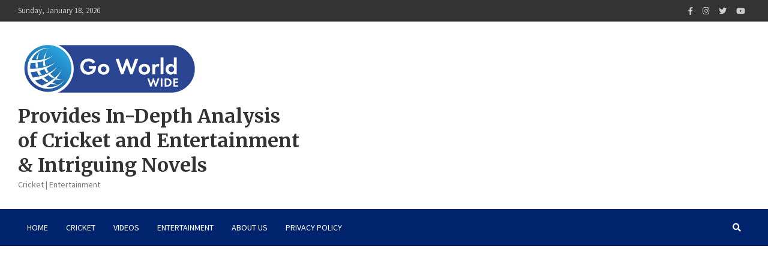

--- FILE ---
content_type: text/html; charset=UTF-8
request_url: https://goworldwide.co.in/lpl-2024-galle-marvels-register-a-nervy-victory-over-jaffna-kings/
body_size: 132564
content:
<!doctype html>
<html lang="en" prefix="og: https://ogp.me/ns#">
<head>
	<meta charset="UTF-8">
	<meta name="viewport" content="width=device-width, initial-scale=1, shrink-to-fit=no">
	<link rel="profile" href="https://gmpg.org/xfn/11">

		<style>img:is([sizes="auto" i], [sizes^="auto," i]) { contain-intrinsic-size: 3000px 1500px }</style>
	
<!-- Search Engine Optimization by Rank Math - https://rankmath.com/ -->
<title>LPL 2024: Galle Marvels Register A Nervy Victory Over Jaffna Kings</title>
<meta name="description" content="The Lanka Premier League (LPL) match between the Jaffna Kings and Galle Marvels took place on 2nd July. In every match, the groups strained for the win in an"/>
<meta name="robots" content="follow, index, max-snippet:-1, max-video-preview:-1, max-image-preview:large"/>
<link rel="canonical" href="https://goworldwide.co.in/lpl-2024-galle-marvels-register-a-nervy-victory-over-jaffna-kings/" />
<meta property="og:locale" content="en_US" />
<meta property="og:type" content="article" />
<meta property="og:title" content="LPL 2024: Galle Marvels Register A Nervy Victory Over Jaffna Kings" />
<meta property="og:description" content="The Lanka Premier League (LPL) match between the Jaffna Kings and Galle Marvels took place on 2nd July. In every match, the groups strained for the win in an" />
<meta property="og:url" content="https://goworldwide.co.in/lpl-2024-galle-marvels-register-a-nervy-victory-over-jaffna-kings/" />
<meta property="og:site_name" content="https://www.goworldwide.co.in" />
<meta property="article:tag" content="alex hales" />
<meta property="article:tag" content="Bhanuka Rajapaksa" />
<meta property="article:tag" content="Dwaine Pretorius" />
<meta property="article:tag" content="Isuru Udana" />
<meta property="article:tag" content="Janith Liyanage" />
<meta property="article:tag" content="Maheesh Theekshana" />
<meta property="article:tag" content="Niroshan Dickwella" />
<meta property="article:tag" content="Sahan Arachchige" />
<meta property="article:tag" content="Tim Seifert" />
<meta property="article:tag" content="Zahoor Khan" />
<meta property="article:section" content="Cricket" />
<meta property="og:image" content="https://goworldwide.co.in/wp-content/uploads/2022/10/logo-full.png" />
<meta property="og:image:secure_url" content="https://goworldwide.co.in/wp-content/uploads/2022/10/logo-full.png" />
<meta property="og:image:width" content="600" />
<meta property="og:image:height" content="200" />
<meta property="og:image:alt" content="galle marvels" />
<meta property="og:image:type" content="image/png" />
<meta property="article:published_time" content="2024-07-04T17:49:10+05:30" />
<meta name="twitter:card" content="summary_large_image" />
<meta name="twitter:title" content="LPL 2024: Galle Marvels Register A Nervy Victory Over Jaffna Kings" />
<meta name="twitter:description" content="The Lanka Premier League (LPL) match between the Jaffna Kings and Galle Marvels took place on 2nd July. In every match, the groups strained for the win in an" />
<meta name="twitter:image" content="https://goworldwide.co.in/wp-content/uploads/2022/10/logo-full.png" />
<meta name="twitter:label1" content="Written by" />
<meta name="twitter:data1" content="Kashvi Haria" />
<meta name="twitter:label2" content="Time to read" />
<meta name="twitter:data2" content="1 minute" />
<script type="application/ld+json" class="rank-math-schema">{"@context":"https://schema.org","@graph":[{"@type":["SportsActivityLocation","Organization"],"@id":"https://goworldwide.co.in/#organization","name":"Go WorldWide","url":"https://goworldwide.co.in","email":"info@goworldwide.co.in","logo":{"@type":"ImageObject","@id":"https://goworldwide.co.in/#logo","url":"https://goworldwide.co.in/wp-content/uploads/2022/10/cropped-logo-full.png","contentUrl":"https://goworldwide.co.in/wp-content/uploads/2022/10/cropped-logo-full.png","caption":"https://www.goworldwide.co.in","inLanguage":"en","width":"600","height":"200"},"openingHours":["Monday,Tuesday,Wednesday,Thursday,Friday,Saturday,Sunday 09:00-17:00"],"image":{"@id":"https://goworldwide.co.in/#logo"},"telephone":"+91 8390173693"},{"@type":"WebSite","@id":"https://goworldwide.co.in/#website","url":"https://goworldwide.co.in","name":"https://www.goworldwide.co.in","alternateName":"Go World Wide","publisher":{"@id":"https://goworldwide.co.in/#organization"},"inLanguage":"en"},{"@type":"ImageObject","@id":"https://goworldwide.co.in/wp-content/uploads/2024/07/images-13.jpg","url":"https://goworldwide.co.in/wp-content/uploads/2024/07/images-13.jpg","width":"284","height":"177","inLanguage":"en"},{"@type":"WebPage","@id":"https://goworldwide.co.in/lpl-2024-galle-marvels-register-a-nervy-victory-over-jaffna-kings/#webpage","url":"https://goworldwide.co.in/lpl-2024-galle-marvels-register-a-nervy-victory-over-jaffna-kings/","name":"LPL 2024: Galle Marvels Register A Nervy Victory Over Jaffna Kings","datePublished":"2024-07-04T17:49:10+05:30","dateModified":"2024-07-04T17:49:10+05:30","isPartOf":{"@id":"https://goworldwide.co.in/#website"},"primaryImageOfPage":{"@id":"https://goworldwide.co.in/wp-content/uploads/2024/07/images-13.jpg"},"inLanguage":"en"},{"@type":"Person","@id":"https://goworldwide.co.in/author/kashvi-haria/","name":"Kashvi Haria","url":"https://goworldwide.co.in/author/kashvi-haria/","image":{"@type":"ImageObject","@id":"https://secure.gravatar.com/avatar/0f37b2f47162b026457dedf213a31f4e7d6cba0e5fdd5f3996ea06028567072e?s=96&amp;d=mm&amp;r=g","url":"https://secure.gravatar.com/avatar/0f37b2f47162b026457dedf213a31f4e7d6cba0e5fdd5f3996ea06028567072e?s=96&amp;d=mm&amp;r=g","caption":"Kashvi Haria","inLanguage":"en"},"worksFor":{"@id":"https://goworldwide.co.in/#organization"}},{"@type":"BlogPosting","headline":"LPL 2024: Galle Marvels Register A Nervy Victory Over Jaffna Kings","keywords":"galle marvels","datePublished":"2024-07-04T17:49:10+05:30","dateModified":"2024-07-04T17:49:10+05:30","articleSection":"Cricket, Lanka Premier League 2024","author":{"@id":"https://goworldwide.co.in/author/kashvi-haria/","name":"Kashvi Haria"},"publisher":{"@id":"https://goworldwide.co.in/#organization"},"description":"The Lanka Premier League (LPL) match between the Jaffna Kings and Galle Marvels took place on 2nd July. In every match, the groups strained for the win in an","name":"LPL 2024: Galle Marvels Register A Nervy Victory Over Jaffna Kings","@id":"https://goworldwide.co.in/lpl-2024-galle-marvels-register-a-nervy-victory-over-jaffna-kings/#richSnippet","isPartOf":{"@id":"https://goworldwide.co.in/lpl-2024-galle-marvels-register-a-nervy-victory-over-jaffna-kings/#webpage"},"image":{"@id":"https://goworldwide.co.in/wp-content/uploads/2024/07/images-13.jpg"},"inLanguage":"en","mainEntityOfPage":{"@id":"https://goworldwide.co.in/lpl-2024-galle-marvels-register-a-nervy-victory-over-jaffna-kings/#webpage"}}]}</script>
<!-- /Rank Math WordPress SEO plugin -->

<link rel='dns-prefetch' href='//www.googletagmanager.com' />
<link rel='dns-prefetch' href='//fonts.googleapis.com' />
<link rel='dns-prefetch' href='//pagead2.googlesyndication.com' />
<link rel="alternate" type="application/rss+xml" title="Provides In-Depth Analysis of Cricket and Entertainment &amp; Intriguing Novels  &raquo; Feed" href="https://goworldwide.co.in/feed/" />
<link rel="alternate" type="application/rss+xml" title="Provides In-Depth Analysis of Cricket and Entertainment &amp; Intriguing Novels  &raquo; Comments Feed" href="https://goworldwide.co.in/comments/feed/" />
<link rel="alternate" type="application/rss+xml" title="Provides In-Depth Analysis of Cricket and Entertainment &amp; Intriguing Novels  &raquo; LPL 2024: Galle Marvels Register A Nervy Victory Over Jaffna Kings Comments Feed" href="https://goworldwide.co.in/lpl-2024-galle-marvels-register-a-nervy-victory-over-jaffna-kings/feed/" />
		<!-- This site uses the Google Analytics by MonsterInsights plugin v8.19 - Using Analytics tracking - https://www.monsterinsights.com/ -->
		<!-- Note: MonsterInsights is not currently configured on this site. The site owner needs to authenticate with Google Analytics in the MonsterInsights settings panel. -->
					<!-- No tracking code set -->
				<!-- / Google Analytics by MonsterInsights -->
		<script type="text/javascript">
/* <![CDATA[ */
window._wpemojiSettings = {"baseUrl":"https:\/\/s.w.org\/images\/core\/emoji\/16.0.1\/72x72\/","ext":".png","svgUrl":"https:\/\/s.w.org\/images\/core\/emoji\/16.0.1\/svg\/","svgExt":".svg","source":{"concatemoji":"https:\/\/goworldwide.co.in\/wp-includes\/js\/wp-emoji-release.min.js?ver=6.8.2"}};
/*! This file is auto-generated */
!function(s,n){var o,i,e;function c(e){try{var t={supportTests:e,timestamp:(new Date).valueOf()};sessionStorage.setItem(o,JSON.stringify(t))}catch(e){}}function p(e,t,n){e.clearRect(0,0,e.canvas.width,e.canvas.height),e.fillText(t,0,0);var t=new Uint32Array(e.getImageData(0,0,e.canvas.width,e.canvas.height).data),a=(e.clearRect(0,0,e.canvas.width,e.canvas.height),e.fillText(n,0,0),new Uint32Array(e.getImageData(0,0,e.canvas.width,e.canvas.height).data));return t.every(function(e,t){return e===a[t]})}function u(e,t){e.clearRect(0,0,e.canvas.width,e.canvas.height),e.fillText(t,0,0);for(var n=e.getImageData(16,16,1,1),a=0;a<n.data.length;a++)if(0!==n.data[a])return!1;return!0}function f(e,t,n,a){switch(t){case"flag":return n(e,"\ud83c\udff3\ufe0f\u200d\u26a7\ufe0f","\ud83c\udff3\ufe0f\u200b\u26a7\ufe0f")?!1:!n(e,"\ud83c\udde8\ud83c\uddf6","\ud83c\udde8\u200b\ud83c\uddf6")&&!n(e,"\ud83c\udff4\udb40\udc67\udb40\udc62\udb40\udc65\udb40\udc6e\udb40\udc67\udb40\udc7f","\ud83c\udff4\u200b\udb40\udc67\u200b\udb40\udc62\u200b\udb40\udc65\u200b\udb40\udc6e\u200b\udb40\udc67\u200b\udb40\udc7f");case"emoji":return!a(e,"\ud83e\udedf")}return!1}function g(e,t,n,a){var r="undefined"!=typeof WorkerGlobalScope&&self instanceof WorkerGlobalScope?new OffscreenCanvas(300,150):s.createElement("canvas"),o=r.getContext("2d",{willReadFrequently:!0}),i=(o.textBaseline="top",o.font="600 32px Arial",{});return e.forEach(function(e){i[e]=t(o,e,n,a)}),i}function t(e){var t=s.createElement("script");t.src=e,t.defer=!0,s.head.appendChild(t)}"undefined"!=typeof Promise&&(o="wpEmojiSettingsSupports",i=["flag","emoji"],n.supports={everything:!0,everythingExceptFlag:!0},e=new Promise(function(e){s.addEventListener("DOMContentLoaded",e,{once:!0})}),new Promise(function(t){var n=function(){try{var e=JSON.parse(sessionStorage.getItem(o));if("object"==typeof e&&"number"==typeof e.timestamp&&(new Date).valueOf()<e.timestamp+604800&&"object"==typeof e.supportTests)return e.supportTests}catch(e){}return null}();if(!n){if("undefined"!=typeof Worker&&"undefined"!=typeof OffscreenCanvas&&"undefined"!=typeof URL&&URL.createObjectURL&&"undefined"!=typeof Blob)try{var e="postMessage("+g.toString()+"("+[JSON.stringify(i),f.toString(),p.toString(),u.toString()].join(",")+"));",a=new Blob([e],{type:"text/javascript"}),r=new Worker(URL.createObjectURL(a),{name:"wpTestEmojiSupports"});return void(r.onmessage=function(e){c(n=e.data),r.terminate(),t(n)})}catch(e){}c(n=g(i,f,p,u))}t(n)}).then(function(e){for(var t in e)n.supports[t]=e[t],n.supports.everything=n.supports.everything&&n.supports[t],"flag"!==t&&(n.supports.everythingExceptFlag=n.supports.everythingExceptFlag&&n.supports[t]);n.supports.everythingExceptFlag=n.supports.everythingExceptFlag&&!n.supports.flag,n.DOMReady=!1,n.readyCallback=function(){n.DOMReady=!0}}).then(function(){return e}).then(function(){var e;n.supports.everything||(n.readyCallback(),(e=n.source||{}).concatemoji?t(e.concatemoji):e.wpemoji&&e.twemoji&&(t(e.twemoji),t(e.wpemoji)))}))}((window,document),window._wpemojiSettings);
/* ]]> */
</script>
<style id='wp-emoji-styles-inline-css' type='text/css'>

	img.wp-smiley, img.emoji {
		display: inline !important;
		border: none !important;
		box-shadow: none !important;
		height: 1em !important;
		width: 1em !important;
		margin: 0 0.07em !important;
		vertical-align: -0.1em !important;
		background: none !important;
		padding: 0 !important;
	}
</style>
<link rel='stylesheet' id='wp-block-library-css' href='https://goworldwide.co.in/wp-includes/css/dist/block-library/style.min.css?ver=6.8.2' type='text/css' media='all' />
<style id='classic-theme-styles-inline-css' type='text/css'>
/*! This file is auto-generated */
.wp-block-button__link{color:#fff;background-color:#32373c;border-radius:9999px;box-shadow:none;text-decoration:none;padding:calc(.667em + 2px) calc(1.333em + 2px);font-size:1.125em}.wp-block-file__button{background:#32373c;color:#fff;text-decoration:none}
</style>
<style id='rank-math-toc-block-style-inline-css' type='text/css'>
.wp-block-rank-math-toc-block nav ol{counter-reset:item}.wp-block-rank-math-toc-block nav ol li{display:block}.wp-block-rank-math-toc-block nav ol li:before{content:counters(item, ".") ". ";counter-increment:item}

</style>
<style id='rank-math-rich-snippet-style-inline-css' type='text/css'>
/*!
* Plugin:  Rank Math
* URL: https://rankmath.com/wordpress/plugin/seo-suite/
* Name:  rank-math-review-snippet.css
*/@-webkit-keyframes spin{0%{-webkit-transform:rotate(0deg)}100%{-webkit-transform:rotate(-360deg)}}@keyframes spin{0%{-webkit-transform:rotate(0deg)}100%{-webkit-transform:rotate(-360deg)}}@keyframes bounce{from{-webkit-transform:translateY(0px);transform:translateY(0px)}to{-webkit-transform:translateY(-5px);transform:translateY(-5px)}}@-webkit-keyframes bounce{from{-webkit-transform:translateY(0px);transform:translateY(0px)}to{-webkit-transform:translateY(-5px);transform:translateY(-5px)}}@-webkit-keyframes loading{0%{background-size:20% 50% ,20% 50% ,20% 50%}20%{background-size:20% 20% ,20% 50% ,20% 50%}40%{background-size:20% 100%,20% 20% ,20% 50%}60%{background-size:20% 50% ,20% 100%,20% 20%}80%{background-size:20% 50% ,20% 50% ,20% 100%}100%{background-size:20% 50% ,20% 50% ,20% 50%}}@keyframes loading{0%{background-size:20% 50% ,20% 50% ,20% 50%}20%{background-size:20% 20% ,20% 50% ,20% 50%}40%{background-size:20% 100%,20% 20% ,20% 50%}60%{background-size:20% 50% ,20% 100%,20% 20%}80%{background-size:20% 50% ,20% 50% ,20% 100%}100%{background-size:20% 50% ,20% 50% ,20% 50%}}:root{--rankmath-wp-adminbar-height: 0}#rank-math-rich-snippet-wrapper{overflow:hidden}#rank-math-rich-snippet-wrapper h5.rank-math-title{display:block;font-size:18px;line-height:1.4}#rank-math-rich-snippet-wrapper .rank-math-review-image{float:right;max-width:40%;margin-left:15px}#rank-math-rich-snippet-wrapper .rank-math-review-data{margin-bottom:15px}#rank-math-rich-snippet-wrapper .rank-math-total-wrapper{width:100%;padding:0 0 20px 0;float:left;clear:both;position:relative;-webkit-box-sizing:border-box;box-sizing:border-box}#rank-math-rich-snippet-wrapper .rank-math-total-wrapper .rank-math-total{border:0;display:block;margin:0;width:auto;float:left;text-align:left;padding:0;font-size:24px;line-height:1;font-weight:700;-webkit-box-sizing:border-box;box-sizing:border-box;overflow:hidden}#rank-math-rich-snippet-wrapper .rank-math-total-wrapper .rank-math-review-star{float:left;margin-left:15px;margin-top:5px;position:relative;z-index:99;line-height:1}#rank-math-rich-snippet-wrapper .rank-math-total-wrapper .rank-math-review-star .rank-math-review-result-wrapper{display:inline-block;white-space:nowrap;position:relative;color:#e7e7e7}#rank-math-rich-snippet-wrapper .rank-math-total-wrapper .rank-math-review-star .rank-math-review-result-wrapper .rank-math-review-result{position:absolute;top:0;left:0;overflow:hidden;white-space:nowrap;color:#ffbe01}#rank-math-rich-snippet-wrapper .rank-math-total-wrapper .rank-math-review-star .rank-math-review-result-wrapper i{font-size:18px;-webkit-text-stroke-width:1px;font-style:normal;padding:0 2px;line-height:inherit}#rank-math-rich-snippet-wrapper .rank-math-total-wrapper .rank-math-review-star .rank-math-review-result-wrapper i:before{content:"\2605"}body.rtl #rank-math-rich-snippet-wrapper .rank-math-review-image{float:left;margin-left:0;margin-right:15px}body.rtl #rank-math-rich-snippet-wrapper .rank-math-total-wrapper .rank-math-total{float:right}body.rtl #rank-math-rich-snippet-wrapper .rank-math-total-wrapper .rank-math-review-star{float:right;margin-left:0;margin-right:15px}body.rtl #rank-math-rich-snippet-wrapper .rank-math-total-wrapper .rank-math-review-star .rank-math-review-result{left:auto;right:0}@media screen and (max-width: 480px){#rank-math-rich-snippet-wrapper .rank-math-review-image{display:block;max-width:100%;width:100%;text-align:center;margin-right:0}#rank-math-rich-snippet-wrapper .rank-math-review-data{clear:both}}.clear{clear:both}

</style>
<style id='global-styles-inline-css' type='text/css'>
:root{--wp--preset--aspect-ratio--square: 1;--wp--preset--aspect-ratio--4-3: 4/3;--wp--preset--aspect-ratio--3-4: 3/4;--wp--preset--aspect-ratio--3-2: 3/2;--wp--preset--aspect-ratio--2-3: 2/3;--wp--preset--aspect-ratio--16-9: 16/9;--wp--preset--aspect-ratio--9-16: 9/16;--wp--preset--color--black: #000000;--wp--preset--color--cyan-bluish-gray: #abb8c3;--wp--preset--color--white: #ffffff;--wp--preset--color--pale-pink: #f78da7;--wp--preset--color--vivid-red: #cf2e2e;--wp--preset--color--luminous-vivid-orange: #ff6900;--wp--preset--color--luminous-vivid-amber: #fcb900;--wp--preset--color--light-green-cyan: #7bdcb5;--wp--preset--color--vivid-green-cyan: #00d084;--wp--preset--color--pale-cyan-blue: #8ed1fc;--wp--preset--color--vivid-cyan-blue: #0693e3;--wp--preset--color--vivid-purple: #9b51e0;--wp--preset--gradient--vivid-cyan-blue-to-vivid-purple: linear-gradient(135deg,rgba(6,147,227,1) 0%,rgb(155,81,224) 100%);--wp--preset--gradient--light-green-cyan-to-vivid-green-cyan: linear-gradient(135deg,rgb(122,220,180) 0%,rgb(0,208,130) 100%);--wp--preset--gradient--luminous-vivid-amber-to-luminous-vivid-orange: linear-gradient(135deg,rgba(252,185,0,1) 0%,rgba(255,105,0,1) 100%);--wp--preset--gradient--luminous-vivid-orange-to-vivid-red: linear-gradient(135deg,rgba(255,105,0,1) 0%,rgb(207,46,46) 100%);--wp--preset--gradient--very-light-gray-to-cyan-bluish-gray: linear-gradient(135deg,rgb(238,238,238) 0%,rgb(169,184,195) 100%);--wp--preset--gradient--cool-to-warm-spectrum: linear-gradient(135deg,rgb(74,234,220) 0%,rgb(151,120,209) 20%,rgb(207,42,186) 40%,rgb(238,44,130) 60%,rgb(251,105,98) 80%,rgb(254,248,76) 100%);--wp--preset--gradient--blush-light-purple: linear-gradient(135deg,rgb(255,206,236) 0%,rgb(152,150,240) 100%);--wp--preset--gradient--blush-bordeaux: linear-gradient(135deg,rgb(254,205,165) 0%,rgb(254,45,45) 50%,rgb(107,0,62) 100%);--wp--preset--gradient--luminous-dusk: linear-gradient(135deg,rgb(255,203,112) 0%,rgb(199,81,192) 50%,rgb(65,88,208) 100%);--wp--preset--gradient--pale-ocean: linear-gradient(135deg,rgb(255,245,203) 0%,rgb(182,227,212) 50%,rgb(51,167,181) 100%);--wp--preset--gradient--electric-grass: linear-gradient(135deg,rgb(202,248,128) 0%,rgb(113,206,126) 100%);--wp--preset--gradient--midnight: linear-gradient(135deg,rgb(2,3,129) 0%,rgb(40,116,252) 100%);--wp--preset--font-size--small: 13px;--wp--preset--font-size--medium: 20px;--wp--preset--font-size--large: 36px;--wp--preset--font-size--x-large: 42px;--wp--preset--spacing--20: 0.44rem;--wp--preset--spacing--30: 0.67rem;--wp--preset--spacing--40: 1rem;--wp--preset--spacing--50: 1.5rem;--wp--preset--spacing--60: 2.25rem;--wp--preset--spacing--70: 3.38rem;--wp--preset--spacing--80: 5.06rem;--wp--preset--shadow--natural: 6px 6px 9px rgba(0, 0, 0, 0.2);--wp--preset--shadow--deep: 12px 12px 50px rgba(0, 0, 0, 0.4);--wp--preset--shadow--sharp: 6px 6px 0px rgba(0, 0, 0, 0.2);--wp--preset--shadow--outlined: 6px 6px 0px -3px rgba(255, 255, 255, 1), 6px 6px rgba(0, 0, 0, 1);--wp--preset--shadow--crisp: 6px 6px 0px rgba(0, 0, 0, 1);}:where(.is-layout-flex){gap: 0.5em;}:where(.is-layout-grid){gap: 0.5em;}body .is-layout-flex{display: flex;}.is-layout-flex{flex-wrap: wrap;align-items: center;}.is-layout-flex > :is(*, div){margin: 0;}body .is-layout-grid{display: grid;}.is-layout-grid > :is(*, div){margin: 0;}:where(.wp-block-columns.is-layout-flex){gap: 2em;}:where(.wp-block-columns.is-layout-grid){gap: 2em;}:where(.wp-block-post-template.is-layout-flex){gap: 1.25em;}:where(.wp-block-post-template.is-layout-grid){gap: 1.25em;}.has-black-color{color: var(--wp--preset--color--black) !important;}.has-cyan-bluish-gray-color{color: var(--wp--preset--color--cyan-bluish-gray) !important;}.has-white-color{color: var(--wp--preset--color--white) !important;}.has-pale-pink-color{color: var(--wp--preset--color--pale-pink) !important;}.has-vivid-red-color{color: var(--wp--preset--color--vivid-red) !important;}.has-luminous-vivid-orange-color{color: var(--wp--preset--color--luminous-vivid-orange) !important;}.has-luminous-vivid-amber-color{color: var(--wp--preset--color--luminous-vivid-amber) !important;}.has-light-green-cyan-color{color: var(--wp--preset--color--light-green-cyan) !important;}.has-vivid-green-cyan-color{color: var(--wp--preset--color--vivid-green-cyan) !important;}.has-pale-cyan-blue-color{color: var(--wp--preset--color--pale-cyan-blue) !important;}.has-vivid-cyan-blue-color{color: var(--wp--preset--color--vivid-cyan-blue) !important;}.has-vivid-purple-color{color: var(--wp--preset--color--vivid-purple) !important;}.has-black-background-color{background-color: var(--wp--preset--color--black) !important;}.has-cyan-bluish-gray-background-color{background-color: var(--wp--preset--color--cyan-bluish-gray) !important;}.has-white-background-color{background-color: var(--wp--preset--color--white) !important;}.has-pale-pink-background-color{background-color: var(--wp--preset--color--pale-pink) !important;}.has-vivid-red-background-color{background-color: var(--wp--preset--color--vivid-red) !important;}.has-luminous-vivid-orange-background-color{background-color: var(--wp--preset--color--luminous-vivid-orange) !important;}.has-luminous-vivid-amber-background-color{background-color: var(--wp--preset--color--luminous-vivid-amber) !important;}.has-light-green-cyan-background-color{background-color: var(--wp--preset--color--light-green-cyan) !important;}.has-vivid-green-cyan-background-color{background-color: var(--wp--preset--color--vivid-green-cyan) !important;}.has-pale-cyan-blue-background-color{background-color: var(--wp--preset--color--pale-cyan-blue) !important;}.has-vivid-cyan-blue-background-color{background-color: var(--wp--preset--color--vivid-cyan-blue) !important;}.has-vivid-purple-background-color{background-color: var(--wp--preset--color--vivid-purple) !important;}.has-black-border-color{border-color: var(--wp--preset--color--black) !important;}.has-cyan-bluish-gray-border-color{border-color: var(--wp--preset--color--cyan-bluish-gray) !important;}.has-white-border-color{border-color: var(--wp--preset--color--white) !important;}.has-pale-pink-border-color{border-color: var(--wp--preset--color--pale-pink) !important;}.has-vivid-red-border-color{border-color: var(--wp--preset--color--vivid-red) !important;}.has-luminous-vivid-orange-border-color{border-color: var(--wp--preset--color--luminous-vivid-orange) !important;}.has-luminous-vivid-amber-border-color{border-color: var(--wp--preset--color--luminous-vivid-amber) !important;}.has-light-green-cyan-border-color{border-color: var(--wp--preset--color--light-green-cyan) !important;}.has-vivid-green-cyan-border-color{border-color: var(--wp--preset--color--vivid-green-cyan) !important;}.has-pale-cyan-blue-border-color{border-color: var(--wp--preset--color--pale-cyan-blue) !important;}.has-vivid-cyan-blue-border-color{border-color: var(--wp--preset--color--vivid-cyan-blue) !important;}.has-vivid-purple-border-color{border-color: var(--wp--preset--color--vivid-purple) !important;}.has-vivid-cyan-blue-to-vivid-purple-gradient-background{background: var(--wp--preset--gradient--vivid-cyan-blue-to-vivid-purple) !important;}.has-light-green-cyan-to-vivid-green-cyan-gradient-background{background: var(--wp--preset--gradient--light-green-cyan-to-vivid-green-cyan) !important;}.has-luminous-vivid-amber-to-luminous-vivid-orange-gradient-background{background: var(--wp--preset--gradient--luminous-vivid-amber-to-luminous-vivid-orange) !important;}.has-luminous-vivid-orange-to-vivid-red-gradient-background{background: var(--wp--preset--gradient--luminous-vivid-orange-to-vivid-red) !important;}.has-very-light-gray-to-cyan-bluish-gray-gradient-background{background: var(--wp--preset--gradient--very-light-gray-to-cyan-bluish-gray) !important;}.has-cool-to-warm-spectrum-gradient-background{background: var(--wp--preset--gradient--cool-to-warm-spectrum) !important;}.has-blush-light-purple-gradient-background{background: var(--wp--preset--gradient--blush-light-purple) !important;}.has-blush-bordeaux-gradient-background{background: var(--wp--preset--gradient--blush-bordeaux) !important;}.has-luminous-dusk-gradient-background{background: var(--wp--preset--gradient--luminous-dusk) !important;}.has-pale-ocean-gradient-background{background: var(--wp--preset--gradient--pale-ocean) !important;}.has-electric-grass-gradient-background{background: var(--wp--preset--gradient--electric-grass) !important;}.has-midnight-gradient-background{background: var(--wp--preset--gradient--midnight) !important;}.has-small-font-size{font-size: var(--wp--preset--font-size--small) !important;}.has-medium-font-size{font-size: var(--wp--preset--font-size--medium) !important;}.has-large-font-size{font-size: var(--wp--preset--font-size--large) !important;}.has-x-large-font-size{font-size: var(--wp--preset--font-size--x-large) !important;}
:where(.wp-block-post-template.is-layout-flex){gap: 1.25em;}:where(.wp-block-post-template.is-layout-grid){gap: 1.25em;}
:where(.wp-block-columns.is-layout-flex){gap: 2em;}:where(.wp-block-columns.is-layout-grid){gap: 2em;}
:root :where(.wp-block-pullquote){font-size: 1.5em;line-height: 1.6;}
</style>
<link rel='stylesheet' id='dashicons-css' href='https://goworldwide.co.in/wp-includes/css/dashicons.min.css?ver=6.8.2' type='text/css' media='all' />
<link rel='stylesheet' id='post-views-counter-frontend-css' href='https://goworldwide.co.in/wp-content/plugins/post-views-counter/css/frontend.min.css?ver=1.3.13' type='text/css' media='all' />
<link rel='stylesheet' id='bootstrap-style-css' href='https://goworldwide.co.in/wp-content/themes/meta-news/assets/library/bootstrap/css/bootstrap.min.css?ver=4.0.0' type='text/css' media='all' />
<link rel='stylesheet' id='font-awesome-style-css' href='https://goworldwide.co.in/wp-content/themes/meta-news/assets/library/font-awesome/css/all.min.css?ver=6.8.2' type='text/css' media='all' />
<link rel='stylesheet' id='meta-news-google-fonts-css' href='//fonts.googleapis.com/css2?family=Merriweather:ital,wght@0,300;0,400;0,700;1,300;1,400;1,700&#038;family=Source+Sans+Pro:ital,wght@0,300;0,400;0,700;1,300;1,400;1,700&#038;display=swap' type='text/css' media='all' />
<link rel='stylesheet' id='meta-news-style-css' href='https://goworldwide.co.in/wp-content/themes/meta-news/style.css?ver=6.8.2' type='text/css' media='all' />
<script type="text/javascript" src="https://goworldwide.co.in/wp-includes/js/jquery/jquery.min.js?ver=3.7.1" id="jquery-core-js"></script>
<script type="text/javascript" src="https://goworldwide.co.in/wp-includes/js/jquery/jquery-migrate.min.js?ver=3.4.1" id="jquery-migrate-js"></script>
<!--[if lt IE 9]>
<script type="text/javascript" src="https://goworldwide.co.in/wp-content/themes/meta-news/assets/js/html5.js?ver=3.7.3" id="html5-js"></script>
<![endif]-->

<!-- Google tag (gtag.js) snippet added by Site Kit -->

<!-- Google Analytics snippet added by Site Kit -->
<script type="text/javascript" src="https://www.googletagmanager.com/gtag/js?id=GT-TQLBHHR" id="google_gtagjs-js" async></script>
<script type="text/javascript" id="google_gtagjs-js-after">
/* <![CDATA[ */
window.dataLayer = window.dataLayer || [];function gtag(){dataLayer.push(arguments);}
gtag("set","linker",{"domains":["goworldwide.co.in"]});
gtag("js", new Date());
gtag("set", "developer_id.dZTNiMT", true);
gtag("config", "GT-TQLBHHR");
 window._googlesitekit = window._googlesitekit || {}; window._googlesitekit.throttledEvents = []; window._googlesitekit.gtagEvent = (name, data) => { var key = JSON.stringify( { name, data } ); if ( !! window._googlesitekit.throttledEvents[ key ] ) { return; } window._googlesitekit.throttledEvents[ key ] = true; setTimeout( () => { delete window._googlesitekit.throttledEvents[ key ]; }, 5 ); gtag( "event", name, { ...data, event_source: "site-kit" } ); }; 
/* ]]> */
</script>

<!-- End Google tag (gtag.js) snippet added by Site Kit -->
<link rel="https://api.w.org/" href="https://goworldwide.co.in/wp-json/" /><link rel="alternate" title="JSON" type="application/json" href="https://goworldwide.co.in/wp-json/wp/v2/posts/23247" /><link rel="EditURI" type="application/rsd+xml" title="RSD" href="https://goworldwide.co.in/xmlrpc.php?rsd" />
<meta name="generator" content="WordPress 6.8.2" />
<link rel='shortlink' href='https://goworldwide.co.in/?p=23247' />
<link rel="alternate" title="oEmbed (JSON)" type="application/json+oembed" href="https://goworldwide.co.in/wp-json/oembed/1.0/embed?url=https%3A%2F%2Fgoworldwide.co.in%2Flpl-2024-galle-marvels-register-a-nervy-victory-over-jaffna-kings%2F" />
<link rel="alternate" title="oEmbed (XML)" type="text/xml+oembed" href="https://goworldwide.co.in/wp-json/oembed/1.0/embed?url=https%3A%2F%2Fgoworldwide.co.in%2Flpl-2024-galle-marvels-register-a-nervy-victory-over-jaffna-kings%2F&#038;format=xml" />
<meta name="generator" content="Site Kit by Google 1.156.0" /><link rel="pingback" href="https://goworldwide.co.in/xmlrpc.php">
<!-- Google AdSense meta tags added by Site Kit -->
<meta name="google-adsense-platform-account" content="ca-host-pub-2644536267352236">
<meta name="google-adsense-platform-domain" content="sitekit.withgoogle.com">
<!-- End Google AdSense meta tags added by Site Kit -->
<meta name="generator" content="Elementor 3.32.4; features: additional_custom_breakpoints; settings: css_print_method-external, google_font-enabled, font_display-auto">
<style type="text/css">.recentcomments a{display:inline !important;padding:0 !important;margin:0 !important;}</style>			<style>
				.e-con.e-parent:nth-of-type(n+4):not(.e-lazyloaded):not(.e-no-lazyload),
				.e-con.e-parent:nth-of-type(n+4):not(.e-lazyloaded):not(.e-no-lazyload) * {
					background-image: none !important;
				}
				@media screen and (max-height: 1024px) {
					.e-con.e-parent:nth-of-type(n+3):not(.e-lazyloaded):not(.e-no-lazyload),
					.e-con.e-parent:nth-of-type(n+3):not(.e-lazyloaded):not(.e-no-lazyload) * {
						background-image: none !important;
					}
				}
				@media screen and (max-height: 640px) {
					.e-con.e-parent:nth-of-type(n+2):not(.e-lazyloaded):not(.e-no-lazyload),
					.e-con.e-parent:nth-of-type(n+2):not(.e-lazyloaded):not(.e-no-lazyload) * {
						background-image: none !important;
					}
				}
			</style>
			
<!-- Google AdSense snippet added by Site Kit -->
<script type="text/javascript" async="async" src="https://pagead2.googlesyndication.com/pagead/js/adsbygoogle.js?client=ca-pub-4456724140797538&amp;host=ca-host-pub-2644536267352236" crossorigin="anonymous"></script>

<!-- End Google AdSense snippet added by Site Kit -->
<link rel="icon" href="https://goworldwide.co.in/wp-content/uploads/2022/10/cropped-512x512-1-32x32.png" sizes="32x32" />
<link rel="icon" href="https://goworldwide.co.in/wp-content/uploads/2022/10/cropped-512x512-1-192x192.png" sizes="192x192" />
<link rel="apple-touch-icon" href="https://goworldwide.co.in/wp-content/uploads/2022/10/cropped-512x512-1-180x180.png" />
<meta name="msapplication-TileImage" content="https://goworldwide.co.in/wp-content/uploads/2022/10/cropped-512x512-1-270x270.png" />
<style id="wpforms-css-vars-root">
				:root {
					--wpforms-field-border-radius: 3px;
--wpforms-field-background-color: #ffffff;
--wpforms-field-border-color: rgba( 0, 0, 0, 0.25 );
--wpforms-field-text-color: rgba( 0, 0, 0, 0.7 );
--wpforms-label-color: rgba( 0, 0, 0, 0.85 );
--wpforms-label-sublabel-color: rgba( 0, 0, 0, 0.55 );
--wpforms-label-error-color: #d63637;
--wpforms-button-border-radius: 3px;
--wpforms-button-background-color: #066aab;
--wpforms-button-text-color: #ffffff;
--wpforms-page-break-color: #066aab;
--wpforms-field-size-input-height: 43px;
--wpforms-field-size-input-spacing: 15px;
--wpforms-field-size-font-size: 16px;
--wpforms-field-size-line-height: 19px;
--wpforms-field-size-padding-h: 14px;
--wpforms-field-size-checkbox-size: 16px;
--wpforms-field-size-sublabel-spacing: 5px;
--wpforms-field-size-icon-size: 1;
--wpforms-label-size-font-size: 16px;
--wpforms-label-size-line-height: 19px;
--wpforms-label-size-sublabel-font-size: 14px;
--wpforms-label-size-sublabel-line-height: 17px;
--wpforms-button-size-font-size: 17px;
--wpforms-button-size-height: 41px;
--wpforms-button-size-padding-h: 15px;
--wpforms-button-size-margin-top: 10px;

				}
			</style>	
	<script async src="https://pagead2.googlesyndication.com/pagead/js/adsbygoogle.js?client=ca-pub-4456724140797538"
     crossorigin="anonymous"></script>
</head>

<body class="wp-singular post-template-default single single-post postid-23247 single-format-standard wp-custom-logo wp-theme-meta-news theme-body group-blog elementor-default elementor-kit-102">

<div id="page" class="site">
	<a class="skip-link screen-reader-text" href="#content">Skip to content</a>
	
	<header id="masthead" class="site-header">
					<div class="info-bar">
				<div class="container">
					<div class="info-bar-wrap">
					<div class="row gutter-10">
						<div class="col-12 col-sm contact-section">
							<ul><li class="date">Sunday, January 18, 2026</li></ul>
						</div><!-- .contact-section -->

													<div class="col-sm-auto social-profiles order-md-3">
								<button class="infobar-social-profiles-toggle">Responsive Menu</button>
										<ul>
			<li><a target="_blank" rel="noopener noreferrer" class="fab fa-facebook-f" href="https://facebook.com/profile.php?id=61553629362904" title="Facebook"></a></li><li><a target="_blank" rel="noopener noreferrer" class="fab fa-instagram" href="https://www.instagram.com/goworldwide937374/" title="Instagram"></a></li><li><a target="_blank" rel="noopener noreferrer" class="fab fa-twitter" href="https://www.twitter.com/goworldwidein" title="Twitter"></a></li><li><a target="_blank" rel="noopener noreferrer" class="fab fa-youtube" href="https://www.youtube.com/channel/UCiskqWJQicvLFY5NjK2CPLg" title="Youtube"></a></li>		</ul>
								</div><!-- .social-profile -->
											</div><!-- .row -->
					</div><!-- .info-bar-wrap -->
          		</div><!-- .container -->
        	</div><!-- .infobar -->
        		<div class="navbar-head" >
			<div class="container">
				<div class="navbar-head-inner">
					<div class="site-branding">
						<a href="https://goworldwide.co.in/" class="custom-logo-link" rel="home"><img width="300" height="100" src="https://goworldwide.co.in/wp-content/uploads/2022/10/cropped-cropped-logo300x100.png" class="custom-logo" alt="Provides In-Depth Analysis of Cricket and Entertainment &amp; Intriguing Novels " decoding="async" /></a>						<div class="site-title-wrap">
															<h2 class="site-title"><a href="https://goworldwide.co.in/" rel="home">Provides In-Depth Analysis of Cricket and Entertainment &amp; Intriguing Novels </a></h2>
																<p class="site-description">Cricket | Entertainment</p>
													</div><!-- .site-title-wrap -->
					</div><!-- .site-branding .navbar-brand -->
									</div><!-- .row -->
			</div><!-- .container -->
		</div><!-- .navbar-head -->
		<nav class="navbar">
			<div class="container">
				<div class="navigation-icons-wrap">
					<button class="navbar-toggler menu-toggle" type="button" data-toggle="collapse" data-target="#navbarCollapse" aria-controls="navbarCollapse" aria-expanded="false" aria-label="Toggle navigation"></button>
					<a href="#" class="search-modal-toggle" data-toggle="modal" data-target="#search-modal"><i class="fas fa-search"></i></a>
				</div><!-- .navigation-icons-wrap -->
			</div><!-- .container -->
			<div class="navbar-inner">
				<div class="container">
					<div class="navigation-wrap">
						<div class="navbar-main">
							<div class="collapse navbar-collapse" id="navbarCollapse">
								<div id="site-navigation" class="main-navigation nav-uppercase" role="navigation">
									<ul class="nav-menu navbar-nav"><li id="menu-item-1500" class="menu-item menu-item-type-post_type menu-item-object-page menu-item-home menu-item-1500"><a href="https://goworldwide.co.in/">Home</a></li>
<li id="menu-item-1828" class="menu-item menu-item-type-taxonomy menu-item-object-category current-post-ancestor menu-item-1828"><a href="https://goworldwide.co.in/category/sport/">Cricket</a></li>
<li id="menu-item-52177" class="menu-item menu-item-type-post_type menu-item-object-page menu-item-52177"><a href="https://goworldwide.co.in/videos/">VIDEOS</a></li>
<li id="menu-item-1505" class="menu-item menu-item-type-custom menu-item-object-custom menu-item-1505"><a href="https://goworldwide.co.in/category/entertainment/">Entertainment</a></li>
<li id="menu-item-1504" class="menu-item menu-item-type-post_type menu-item-object-page menu-item-1504"><a href="https://goworldwide.co.in/about-us/">About Us</a></li>
<li id="menu-item-1502" class="menu-item menu-item-type-post_type menu-item-object-page menu-item-privacy-policy menu-item-1502"><a rel="privacy-policy" href="https://goworldwide.co.in/privacy-policy/">Privacy Policy</a></li>
</ul>								</div><!-- #site-navigation .main-navigation -->
							</div><!-- .navbar-collapse -->
						</div><!-- .navbar-main -->
						<div class="navbar-right">
							<div class="navbar-element-item navbar-search">
								<a href="#" class="search-modal-toggle" data-toggle="modal" data-target="#search-modal"><i class="fas fa-search"></i></a>
							</div><!-- .navbar-element-item .navbar-search -->
						</div><!-- .navbar-right -->
					</div><!-- .navigation-wrap -->
				</div><!-- .container -->
			</div><!-- .navbar-inner -->
		</nav><!-- .navbar -->

		
		
					<div id="breadcrumb">
				<div class="container">
					<div role="navigation" aria-label="Breadcrumbs" class="breadcrumb-trail breadcrumbs" itemprop="breadcrumb"><ul class="trail-items" itemscope itemtype="http://schema.org/BreadcrumbList"><meta name="numberOfItems" content="4" /><meta name="itemListOrder" content="Ascending" /><li itemprop="itemListElement" itemscope itemtype="http://schema.org/ListItem" class="trail-item trail-begin"><a href="https://goworldwide.co.in/" rel="home" itemprop="item"><span itemprop="name">Home</span></a><meta itemprop="position" content="1" /></li><li itemprop="itemListElement" itemscope itemtype="http://schema.org/ListItem" class="trail-item"><a href="https://goworldwide.co.in/category/sport/" itemprop="item"><span itemprop="name">Sport</span></a><meta itemprop="position" content="2" /></li><li itemprop="itemListElement" itemscope itemtype="http://schema.org/ListItem" class="trail-item"><a href="https://goworldwide.co.in/category/sport/cricket/" itemprop="item"><span itemprop="name">Cricket</span></a><meta itemprop="position" content="3" /></li><li itemprop="itemListElement" itemscope itemtype="http://schema.org/ListItem" class="trail-item trail-end"><span itemprop="name">LPL 2024: Galle Marvels Register A Nervy Victory Over Jaffna Kings</span><meta itemprop="position" content="4" /></li></ul></div>				</div>
			</div><!-- .breadcrumb -->
			</header><!-- #masthead -->
	<div id="content" class="site-content ">
					<div class="container">
				<div class="row justify-content-center site-content-row">
		<div id="primary" class="col-lg-8 content-area sticky-column-bottom">	<div class="column-inner">
		<main id="main" class="site-main">

				<div class="post-23247 post type-post status-publish format-standard has-post-thumbnail hentry category-cricket category-lanka-premier-league-2024 tag-alex-hales tag-bhanuka-rajapaksa tag-dwaine-pretorius tag-isuru-udana tag-janith-liyanage tag-maheesh-theekshana tag-niroshan-dickwella tag-sahan-arachchige tag-tim-seifert tag-zahoor-khan">

		
					<figure class="post-featured-image page-single-featured-image post-img-wrap">
						<div class="a-post-img">
							<img fetchpriority="high" width="284" height="177" src="https://goworldwide.co.in/wp-content/uploads/2024/07/images-13.jpg" class="post-img wp-post-image" alt="" decoding="async" />						</div>
											</figure><!-- .post-featured-image .page-single-featured-image .post-img-wrap -->

				
			
					<header class="entry-header">
									<div class="entry-meta category-meta">
						<div class="cat-links"><a href="https://goworldwide.co.in/category/sport/cricket/" rel="category tag">Cricket</a> <a href="https://goworldwide.co.in/category/lanka-premier-league-2024/" rel="category tag">Lanka Premier League 2024</a></div>
					</div><!-- .entry-meta -->
								<h1 class="entry-title">LPL 2024: Galle Marvels Register A Nervy Victory Over Jaffna Kings</h1>
									<div class="entry-meta">
						<div class="date"><a href="https://goworldwide.co.in/lpl-2024-galle-marvels-register-a-nervy-victory-over-jaffna-kings/" title="LPL 2024: Galle Marvels Register A Nervy Victory Over Jaffna Kings">July 4, 2024</a> </div> <div class="by-author vcard author"><a href="https://goworldwide.co.in/author/kashvi-haria/">Kashvi Haria</a> </div>					</div><!-- .entry-meta -->
								</header>
				<div class="entry-content">
			<tts-play-button data-id='1' class='tts_play_button'></tts-play-button><p><span class="cursor-pointer whitespace-pre-line text-base font-normal text-title-color transition-opacity duration-150 hover:bg-gray-200" aria-expanded="false" aria-controls="radix-:r2:" data-state="closed">The Lanka Premier League (LPL) match between the <a href="https://www.crictracker.com/fantasy-cricket-tips/dream11-ds-vs-jk-dream11-prediction-fantasy-cricket-tips-playing-xi-pitch-report-injury-updates-for-match-4-of-lanka-premier-league-2024/" target="_blank" rel="noopener">Jaffna Kings</a> and Galle Marvels took place on 2nd July. </span><span class="cursor-pointer whitespace-pre-line text-base font-normal text-title-color transition-opacity duration-150 bg-gray-200" aria-expanded="true" aria-controls="radix-:r3:" data-state="open">In every match, the groups strained for the win in an interesting bout between two spirited teams. </span><span class="cursor-pointer whitespace-pre-line text-base font-normal text-title-color transition-opacity duration-150 hover:bg-gray-200" aria-expanded="false" aria-controls="radix-:r4:" data-state="closed">The Kings decided to bat first after winning the toss and they had the right strategy as they amassed 177/7  in their 20 overs.</span></p>
<h2>Avishka Fernando&#8217;s Masterclass</h2>
<p><span class="cursor-pointer whitespace-pre-line text-base font-normal text-title-color transition-opacity duration-150 bg-gray-200" aria-expanded="true" aria-controls="radix-:r5:" data-state="open">The Kings’ batting was indeed looking strong and glamorous as they had players with popular names in the Sri Lankan cricket team such as Avishka Fernando and Charith Asalanka. </span><span class="cursor-pointer whitespace-pre-line text-base font-normal text-title-color transition-opacity duration-150 hover:bg-gray-200" aria-expanded="false" aria-controls="radix-:r6:" data-state="closed">And indeed they did not let me down as Fernando good as he was played a brilliant 59 in 48 balls. </span><span class="cursor-pointer whitespace-pre-line text-base font-normal text-title-color transition-opacity duration-150 hover:bg-gray-200" aria-expanded="false" aria-controls="radix-:r7:" data-state="closed">His innings were a lesson in batting, and he unleashed some beautiful shots to complete his fifty.</span></p>
<h2>Alex Hales Shines as Marvels Chase Down Target</h2>
<div><span class="cursor-pointer whitespace-pre-line text-base font-normal text-title-color transition-opacity duration-150 hover:bg-gray-200" aria-expanded="false" aria-controls="radix-:rd:" data-state="closed">Chasing of the marvels was decided by the young and talented players including Alex Hales. </span><span class="cursor-pointer whitespace-pre-line text-base font-normal text-title-color transition-opacity duration-150 bg-gray-200" aria-expanded="true" aria-controls="radix-:re:" data-state="open">Again he played some aggressive shots to take his individual score to fifty and the stand between him and his captain, Niroshan Dickwella was ample to script the Marvels triumph. </span><span class="cursor-pointer whitespace-pre-line text-base font-normal text-title-color transition-opacity duration-150 hover:bg-gray-200" aria-expanded="false" aria-controls="radix-:rf:" data-state="closed">Hales innings was mature maybe because of the techniques he had learnt as a coming batsman and is for sure a future prospect.</span></div>
<h2>Marvels Claim Thrilling Win, Kings Face Uphill Task</h2>
<div><span class="cursor-pointer whitespace-pre-line text-base font-normal text-title-color transition-opacity duration-150 hover:bg-gray-200" aria-expanded="false" aria-controls="radix-:rj:" data-state="closed">the Marvels made a triumphant victory winning the match by 7 wickets while Alex made 65 off 47 balls. </span><span class="cursor-pointer whitespace-pre-line text-base font-normal text-title-color transition-opacity duration-150 bg-gray-200" aria-expanded="true" aria-controls="radix-:rk:" data-state="open">It was totally a deserving victory for the Marvels and they will surely look forward for such a performance in their next match. </span><span class="cursor-pointer whitespace-pre-line text-base font-normal text-title-color transition-opacity duration-150 hover:bg-gray-200" aria-expanded="false" aria-controls="radix-:rl:" data-state="closed">The Kings, on the other hand, will be aiming at recovering their ground and stage a better show.</span></div>
<div></div>
<div><span class="cursor-pointer whitespace-pre-line text-base font-normal text-title-color transition-opacity duration-150 hover:bg-gray-200" aria-expanded="false" aria-controls="radix-:rm:" data-state="closed">The match was a good fight which gave some of the players notable demonstrations. </span><span class="cursor-pointer whitespace-pre-line text-base font-normal text-title-color transition-opacity duration-150 bg-gray-200" aria-expanded="true" aria-controls="radix-:rn:" data-state="open">The victory was attributed to teamwork and to them, The Marvels, they looked forward to more victories in the tournament. </span><span class="cursor-pointer whitespace-pre-line text-base font-normal text-title-color transition-opacity duration-150 hover:bg-gray-200" aria-expanded="false" aria-controls="radix-:ro:" data-state="closed">The Kings, nonetheless, will have something to build on after a loss in that particular match for their next match.</span></div>
<div></div>
<h3><span class="cursor-pointer whitespace-pre-line text-base font-normal text-title-color transition-opacity duration-150 hover:bg-gray-200" aria-expanded="false" aria-controls="radix-:rq:" data-state="closed">Scorecard</span></h3>
<p><span class="cursor-pointer whitespace-pre-line text-base font-normal text-title-color transition-opacity duration-150 hover:bg-gray-200" aria-expanded="false" aria-controls="radix-:rr:" data-state="closed">Jaffna Kings: 177/7 (20 overs)</span><br />
<span class="cursor-pointer whitespace-pre-line text-base font-normal text-title-color transition-opacity duration-150 hover:bg-gray-200" aria-expanded="false" aria-controls="radix-:rs:" data-state="closed">Galle Marvels: M. Sami, A. Kippie, Su. Nawaz – 179/5 in 20 overs</span></p>
<h3><span class="cursor-pointer whitespace-pre-line text-base font-normal text-title-color transition-opacity duration-150 hover:bg-gray-200" aria-expanded="false" aria-controls="radix-:rt:" data-state="closed">Result</span></h3>
<p><span class="cursor-pointer whitespace-pre-line text-base font-normal text-title-color transition-opacity duration-150 hover:bg-gray-200" aria-expanded="false" aria-controls="radix-:ru:" data-state="closed">This Sri Lankan cricket match Galle Marvels emerged victorious by a margin of 7 wickets.</span></p>
<h3><span class="cursor-pointer whitespace-pre-line text-base font-normal text-title-color transition-opacity duration-150 hover:bg-gray-200" aria-expanded="false" aria-controls="radix-:rv:" data-state="closed">Man of the Match</span></h3>
<p><span class="cursor-pointer whitespace-pre-line text-base font-normal text-title-color transition-opacity duration-150 hover:bg-gray-200" aria-expanded="false" aria-controls="radix-:r10:" data-state="closed">Alex Hales (Galle Marvels)</span></p>
<p>Also Read &#8211; <a href="https://goworldwide.co.in/lpl-2024-kandy-falcons-registers-a-clinical-victory-against-dambulla-sixers-in-the-opener-of-lanka-premier-league/">LPL 2024: Kandy Falcons Registers A Clinical Victory Against Dambulla Sixers In The Opener Of Lanka Premier League</a></p>
		</div><!-- entry-content -->

		<footer class="entry-meta"><span class="tag-links"><span class="label">Tags:</span> <a href="https://goworldwide.co.in/tag/alex-hales/" rel="tag">alex hales</a>, <a href="https://goworldwide.co.in/tag/bhanuka-rajapaksa/" rel="tag">Bhanuka Rajapaksa</a>, <a href="https://goworldwide.co.in/tag/dwaine-pretorius/" rel="tag">Dwaine Pretorius</a>, <a href="https://goworldwide.co.in/tag/isuru-udana/" rel="tag">Isuru Udana</a>, <a href="https://goworldwide.co.in/tag/janith-liyanage/" rel="tag">Janith Liyanage</a>, <a href="https://goworldwide.co.in/tag/maheesh-theekshana/" rel="tag">Maheesh Theekshana</a>, <a href="https://goworldwide.co.in/tag/niroshan-dickwella/" rel="tag">Niroshan Dickwella</a>, <a href="https://goworldwide.co.in/tag/sahan-arachchige/" rel="tag">Sahan Arachchige</a>, <a href="https://goworldwide.co.in/tag/tim-seifert/" rel="tag">Tim Seifert</a>, <a href="https://goworldwide.co.in/tag/zahoor-khan/" rel="tag">Zahoor Khan</a></span><!-- .tag-links --></footer><!-- .entry-meta -->	</div><!-- .post-23247 -->

	<nav class="navigation post-navigation" aria-label="Posts">
		<h2 class="screen-reader-text">Post navigation</h2>
		<div class="nav-links"><div class="nav-previous"><a href="https://goworldwide.co.in/lpl-2024-a-thrilling-encounter-between-kandy-falcons-colombo-strikers/" rel="prev">LPL 2024: A Thrilling Encounter Between Kandy Falcons &#038; Colombo Strikers</a></div><div class="nav-next"><a href="https://goworldwide.co.in/icc-t20-world-cup-2024-gary-kristen-red-flags-pakistan-players-fitness-levels-disciplinary-issues-in-his-report-to-pcb-after-t20-wc-horror/" rel="next">ICC T20 World Cup 2024: Gary Kristen Red Flags Pakistan Players&#8217; Fitness Levels, Disciplinary Issues In His Report To PCB After T20 WC Horror</a></div></div>
	</nav>
<div id="comments" class="comments-area">

		<div id="respond" class="comment-respond">
		<h3 id="reply-title" class="comment-reply-title">Leave a Reply <small><a rel="nofollow" id="cancel-comment-reply-link" href="/lpl-2024-galle-marvels-register-a-nervy-victory-over-jaffna-kings/#respond" style="display:none;">Cancel reply</a></small></h3><form action="https://goworldwide.co.in/wp-comments-post.php" method="post" id="commentform" class="comment-form"><p class="comment-notes"><span id="email-notes">Your email address will not be published.</span> <span class="required-field-message">Required fields are marked <span class="required">*</span></span></p><p class="comment-form-comment"><label for="comment">Comment <span class="required">*</span></label> <textarea id="comment" name="comment" cols="45" rows="8" maxlength="65525" required></textarea></p><p class="comment-form-author"><label for="author">Name <span class="required">*</span></label> <input id="author" name="author" type="text" value="" size="30" maxlength="245" autocomplete="name" required /></p>
<p class="comment-form-email"><label for="email">Email <span class="required">*</span></label> <input id="email" name="email" type="email" value="" size="30" maxlength="100" aria-describedby="email-notes" autocomplete="email" required /></p>
<p class="comment-form-url"><label for="url">Website</label> <input id="url" name="url" type="url" value="" size="30" maxlength="200" autocomplete="url" /></p>
<p class="comment-form-cookies-consent"><input id="wp-comment-cookies-consent" name="wp-comment-cookies-consent" type="checkbox" value="yes" /> <label for="wp-comment-cookies-consent">Save my name, email, and website in this browser for the next time I comment.</label></p>
<p class="form-submit"><input name="submit" type="submit" id="submit" class="submit" value="Post Comment" /> <input type='hidden' name='comment_post_ID' value='23247' id='comment_post_ID' />
<input type='hidden' name='comment_parent' id='comment_parent' value='0' />
</p></form>	</div><!-- #respond -->
	
</div><!-- #comments -->

		</main><!-- #main -->
	</div><!-- .column-inner -->
	</div><!-- #primary -->


<aside id="secondary" class="col-lg-4 widget-area sticky-column-bottom" role="complementary">
	<div class="column-inner">
		<div id="block-2" class="widget widget_block widget_search"><form role="search" method="get" action="https://goworldwide.co.in/" class="wp-block-search__button-outside wp-block-search__text-button wp-block-search"    ><label class="wp-block-search__label" for="wp-block-search__input-1" >Search</label><div class="wp-block-search__inside-wrapper " ><input class="wp-block-search__input" id="wp-block-search__input-1" placeholder="" value="" type="search" name="s" required /><button aria-label="Search" class="wp-block-search__button wp-element-button" type="submit" >Search</button></div></form></div><div id="block-3" class="widget widget_block"><div class="wp-block-group"><div class="wp-block-group__inner-container is-layout-flow wp-block-group-is-layout-flow"><h2 class="wp-block-heading">Recent Posts</h2><ul class="wp-block-latest-posts__list wp-block-latest-posts"><li><a class="wp-block-latest-posts__post-title" href="https://goworldwide.co.in/sa20-2026-corbin-boschs-4-wicket-haul-helps-mi/">SA20 2026: Corbin Bosch&#8217;s 4-Wicket Haul Helps MI Cape Town Keep Their Playoffs Hopes Alive</a></li>
<li><a class="wp-block-latest-posts__post-title" href="https://goworldwide.co.in/wpl-2026-radha-yadavs-stellar-66shreyanka-patils/">WPL 2026 : Radha Yadav &#038; Shreyanka Patil Thump Gujarat Giants</a></li>
<li><a class="wp-block-latest-posts__post-title" href="https://goworldwide.co.in/ind-vs-nz-varun-aaron-suggests-inclusion-of-arshdeep-singh-in-3rd-odi/">IND vs NZ: Varun Aaron Suggests Inclusion Of Arshdeep Singh In 3rd ODI</a></li>
<li><a class="wp-block-latest-posts__post-title" href="https://goworldwide.co.in/ind-vs-nz-irfan-pathan-criticises-indias-spin/">IND vs NZ: Irfan Pathan Criticises India&#8217;s Spin Bowling Performance In 2nd ODI</a></li>
<li><a class="wp-block-latest-posts__post-title" href="https://goworldwide.co.in/sa20-2026-ottniel-baartmans-5-wicket-haul/">SA20 2026: Ottniel Baartman&#8217;s Sensational 5-Wicket Haul Helps Paarl Royals Qualify For Playoffs</a></li>
</ul></div></div></div><div id="block-4" class="widget widget_block"><div class="wp-block-group"><div class="wp-block-group__inner-container is-layout-flow wp-block-group-is-layout-flow"><h2 class="wp-block-heading">Recent Comments</h2><ol class="wp-block-latest-comments"><li class="wp-block-latest-comments__comment"><article><footer class="wp-block-latest-comments__comment-meta"><a class="wp-block-latest-comments__comment-author" href="https://goworldwide.co.in/author/zeeshu/">Nehri Syed Zeeshan</a> on <a class="wp-block-latest-comments__comment-link" href="https://goworldwide.co.in/52296-2-cricket-india-new-zealand/#comment-11411">Cricket Updates For 10th October: New Zealand &amp; India Dominate</a></footer></article></li><li class="wp-block-latest-comments__comment"><article><footer class="wp-block-latest-comments__comment-meta"><a class="wp-block-latest-comments__comment-author" href="https://goworldwide.co.in/author/niyati-patel/">Niyati Patel</a> on <a class="wp-block-latest-comments__comment-link" href="https://goworldwide.co.in/ind-vs-nz-india-will-come-back-stronger-better-gautam-gambhir-backs-rohit-sharmas-brigade-to-perform-better-in-3rd-test-match/#comment-5837">IND vs NZ: &#8220;India Will Come Back Stronger &#038; Better&#8221;- Gautam Gambhir Backs Rohit Sharma&#8217;s Brigade To Perform Better In 3rd Test Match</a></footer></article></li><li class="wp-block-latest-comments__comment"><article><footer class="wp-block-latest-comments__comment-meta"><a class="wp-block-latest-comments__comment-author" href="https://britishiptv.london/">britishiptv</a> on <a class="wp-block-latest-comments__comment-link" href="https://goworldwide.co.in/ind-vs-nz-india-will-come-back-stronger-better-gautam-gambhir-backs-rohit-sharmas-brigade-to-perform-better-in-3rd-test-match/#comment-5819">IND vs NZ: &#8220;India Will Come Back Stronger &#038; Better&#8221;- Gautam Gambhir Backs Rohit Sharma&#8217;s Brigade To Perform Better In 3rd Test Match</a></footer></article></li><li class="wp-block-latest-comments__comment"><article><footer class="wp-block-latest-comments__comment-meta"><a class="wp-block-latest-comments__comment-author" href="https://www.healthmassive.com/">health massive</a> on <a class="wp-block-latest-comments__comment-link" href="https://goworldwide.co.in/is-south-industry-overpowering-bollywood/#comment-2627">Is South Industry Overpowering Bollywood?</a></footer></article></li><li class="wp-block-latest-comments__comment"><article><footer class="wp-block-latest-comments__comment-meta"><a class="wp-block-latest-comments__comment-author" href="https://goworldwide.co.in/is-south-industry-overpowering-bollywood/">Is South Industry Overpowering Bollywood?</a> on <a class="wp-block-latest-comments__comment-link" href="https://goworldwide.co.in/revenge-alcohol-abusive-language-in-ott/#comment-2623">Revenge, Alcohol &#038; Abusive Language In OTT</a></footer></article></li></ol></div></div></div><div id="search-1" class="widget widget_search"><form action="https://goworldwide.co.in/" method="get" class="search-form">
	<label class="assistive-text"> Search </label>
	<div class="input-group">
		<input type="search" value="" placeholder="Search" class="form-control s" name="s">
		<div class="input-group-prepend">
			<button class="btn btn-theme">Search</button>
		</div>
	</div>
</form><!-- .search-form -->
</div>
		<div id="recent-posts-2" class="widget widget_recent_entries">
		<h3 class="widget-title"><span>Recent Posts</span></h3>
		<ul>
											<li>
					<a href="https://goworldwide.co.in/sa20-2026-corbin-boschs-4-wicket-haul-helps-mi/">SA20 2026: Corbin Bosch&#8217;s 4-Wicket Haul Helps MI Cape Town Keep Their Playoffs Hopes Alive</a>
									</li>
											<li>
					<a href="https://goworldwide.co.in/wpl-2026-radha-yadavs-stellar-66shreyanka-patils/">WPL 2026 : Radha Yadav &#038; Shreyanka Patil Thump Gujarat Giants</a>
									</li>
											<li>
					<a href="https://goworldwide.co.in/ind-vs-nz-varun-aaron-suggests-inclusion-of-arshdeep-singh-in-3rd-odi/">IND vs NZ: Varun Aaron Suggests Inclusion Of Arshdeep Singh In 3rd ODI</a>
									</li>
											<li>
					<a href="https://goworldwide.co.in/ind-vs-nz-irfan-pathan-criticises-indias-spin/">IND vs NZ: Irfan Pathan Criticises India&#8217;s Spin Bowling Performance In 2nd ODI</a>
									</li>
											<li>
					<a href="https://goworldwide.co.in/sa20-2026-ottniel-baartmans-5-wicket-haul/">SA20 2026: Ottniel Baartman&#8217;s Sensational 5-Wicket Haul Helps Paarl Royals Qualify For Playoffs</a>
									</li>
					</ul>

		</div><div id="recent-comments-2" class="widget widget_recent_comments"><h3 class="widget-title"><span>Recent Comments</span></h3><ul id="recentcomments"><li class="recentcomments"><span class="comment-author-link">Nehri Syed Zeeshan</span> on <a href="https://goworldwide.co.in/52296-2-cricket-india-new-zealand/#comment-11411">Cricket Updates For 10th October: New Zealand &amp; India Dominate</a></li><li class="recentcomments"><span class="comment-author-link">Niyati Patel</span> on <a href="https://goworldwide.co.in/ind-vs-nz-india-will-come-back-stronger-better-gautam-gambhir-backs-rohit-sharmas-brigade-to-perform-better-in-3rd-test-match/#comment-5837">IND vs NZ: &#8220;India Will Come Back Stronger &#038; Better&#8221;- Gautam Gambhir Backs Rohit Sharma&#8217;s Brigade To Perform Better In 3rd Test Match</a></li><li class="recentcomments"><span class="comment-author-link"><a href="https://britishiptv.london/" class="url" rel="ugc external nofollow">britishiptv</a></span> on <a href="https://goworldwide.co.in/ind-vs-nz-india-will-come-back-stronger-better-gautam-gambhir-backs-rohit-sharmas-brigade-to-perform-better-in-3rd-test-match/#comment-5819">IND vs NZ: &#8220;India Will Come Back Stronger &#038; Better&#8221;- Gautam Gambhir Backs Rohit Sharma&#8217;s Brigade To Perform Better In 3rd Test Match</a></li><li class="recentcomments"><span class="comment-author-link"><a href="https://www.healthmassive.com/" class="url" rel="ugc external nofollow">health massive</a></span> on <a href="https://goworldwide.co.in/is-south-industry-overpowering-bollywood/#comment-2627">Is South Industry Overpowering Bollywood?</a></li><li class="recentcomments"><span class="comment-author-link"><a href="https://goworldwide.co.in/is-south-industry-overpowering-bollywood/" class="url" rel="ugc">Is South Industry Overpowering Bollywood?</a></span> on <a href="https://goworldwide.co.in/revenge-alcohol-abusive-language-in-ott/#comment-2623">Revenge, Alcohol &#038; Abusive Language In OTT</a></li></ul></div><div id="archives-1" class="widget widget_archive"><h3 class="widget-title"><span>Archives</span></h3>
			<ul>
					<li><a href='https://goworldwide.co.in/2026/01/'>January 2026</a></li>
	<li><a href='https://goworldwide.co.in/2025/12/'>December 2025</a></li>
	<li><a href='https://goworldwide.co.in/2025/11/'>November 2025</a></li>
	<li><a href='https://goworldwide.co.in/2025/10/'>October 2025</a></li>
	<li><a href='https://goworldwide.co.in/2025/09/'>September 2025</a></li>
	<li><a href='https://goworldwide.co.in/2025/08/'>August 2025</a></li>
	<li><a href='https://goworldwide.co.in/2025/07/'>July 2025</a></li>
	<li><a href='https://goworldwide.co.in/2025/06/'>June 2025</a></li>
	<li><a href='https://goworldwide.co.in/2025/05/'>May 2025</a></li>
	<li><a href='https://goworldwide.co.in/2025/04/'>April 2025</a></li>
	<li><a href='https://goworldwide.co.in/2025/03/'>March 2025</a></li>
	<li><a href='https://goworldwide.co.in/2025/02/'>February 2025</a></li>
	<li><a href='https://goworldwide.co.in/2025/01/'>January 2025</a></li>
	<li><a href='https://goworldwide.co.in/2024/12/'>December 2024</a></li>
	<li><a href='https://goworldwide.co.in/2024/11/'>November 2024</a></li>
	<li><a href='https://goworldwide.co.in/2024/10/'>October 2024</a></li>
	<li><a href='https://goworldwide.co.in/2024/09/'>September 2024</a></li>
	<li><a href='https://goworldwide.co.in/2024/08/'>August 2024</a></li>
	<li><a href='https://goworldwide.co.in/2024/07/'>July 2024</a></li>
	<li><a href='https://goworldwide.co.in/2024/06/'>June 2024</a></li>
	<li><a href='https://goworldwide.co.in/2024/05/'>May 2024</a></li>
	<li><a href='https://goworldwide.co.in/2024/04/'>April 2024</a></li>
	<li><a href='https://goworldwide.co.in/2024/03/'>March 2024</a></li>
	<li><a href='https://goworldwide.co.in/2024/02/'>February 2024</a></li>
	<li><a href='https://goworldwide.co.in/2024/01/'>January 2024</a></li>
	<li><a href='https://goworldwide.co.in/2023/12/'>December 2023</a></li>
	<li><a href='https://goworldwide.co.in/2023/11/'>November 2023</a></li>
	<li><a href='https://goworldwide.co.in/2023/10/'>October 2023</a></li>
	<li><a href='https://goworldwide.co.in/2023/09/'>September 2023</a></li>
	<li><a href='https://goworldwide.co.in/2023/08/'>August 2023</a></li>
	<li><a href='https://goworldwide.co.in/2023/07/'>July 2023</a></li>
	<li><a href='https://goworldwide.co.in/2023/06/'>June 2023</a></li>
	<li><a href='https://goworldwide.co.in/2023/05/'>May 2023</a></li>
	<li><a href='https://goworldwide.co.in/2023/03/'>March 2023</a></li>
	<li><a href='https://goworldwide.co.in/2023/02/'>February 2023</a></li>
	<li><a href='https://goworldwide.co.in/2022/10/'>October 2022</a></li>
			</ul>

			</div><div id="categories-2" class="widget widget_categories"><h3 class="widget-title"><span>Categories</span></h3>
			<ul>
					<li class="cat-item cat-item-4423"><a href="https://goworldwide.co.in/category/afg-vs-ban/">AFG vs BAN</a>
</li>
	<li class="cat-item cat-item-4046"><a href="https://goworldwide.co.in/category/afg-vs-nz/">AFG vs NZ</a>
</li>
	<li class="cat-item cat-item-3760"><a href="https://goworldwide.co.in/category/afg-vs-sa/">AFG vs SA</a>
</li>
	<li class="cat-item cat-item-257"><a href="https://goworldwide.co.in/category/ashes-2023/">Ashes 2023</a>
</li>
	<li class="cat-item cat-item-2512"><a href="https://goworldwide.co.in/category/ashes-2025-26/">Ashes 2025-26</a>
</li>
	<li class="cat-item cat-item-259"><a href="https://goworldwide.co.in/category/asia-cup-2023/">Asia Cup 2023</a>
</li>
	<li class="cat-item cat-item-3639"><a href="https://goworldwide.co.in/category/asia-cup-2024/">Asia Cup 2024</a>
</li>
	<li class="cat-item cat-item-3748"><a href="https://goworldwide.co.in/category/asia-cup-2025/">Asia Cup 2025</a>
</li>
	<li class="cat-item cat-item-1536"><a href="https://goworldwide.co.in/category/asian-games-2023/">Asian Games 2023</a>
</li>
	<li class="cat-item cat-item-1465"><a href="https://goworldwide.co.in/category/asian-games-2024/">Asian Games 2024</a>
</li>
	<li class="cat-item cat-item-5063"><a href="https://goworldwide.co.in/category/aus-vs-ind/">AUS vs IND</a>
</li>
	<li class="cat-item cat-item-1706"><a href="https://goworldwide.co.in/category/aus-vs-pak/">AUS vs PAK</a>
</li>
	<li class="cat-item cat-item-5570"><a href="https://goworldwide.co.in/category/aus-vs-sa/">AUS vs SA</a>
</li>
	<li class="cat-item cat-item-1834"><a href="https://goworldwide.co.in/category/aus-vs-wi/">AUS vs WI</a>
</li>
	<li class="cat-item cat-item-7085"><a href="https://goworldwide.co.in/category/aus-w-vs-ind-w/">AUS-W vs IND-W</a>
</li>
	<li class="cat-item cat-item-6994"><a href="https://goworldwide.co.in/category/ban-vs-ire/">BAN vs IRE</a>
</li>
	<li class="cat-item cat-item-1477"><a href="https://goworldwide.co.in/category/ban-vs-nz/">BAN vs NZ</a>
</li>
	<li class="cat-item cat-item-5947"><a href="https://goworldwide.co.in/category/ban-vs-pak/">BAN vs PAK</a>
</li>
	<li class="cat-item cat-item-4379"><a href="https://goworldwide.co.in/category/ban-vs-sa/">BAN vs SA</a>
</li>
	<li class="cat-item cat-item-4380"><a href="https://goworldwide.co.in/category/ban-vs-sa/ban-vs-sa-ban-vs-sa/">BAN vs SA</a>
</li>
	<li class="cat-item cat-item-2715"><a href="https://goworldwide.co.in/category/ban-vs-sl/">BAN vs SL</a>
</li>
	<li class="cat-item cat-item-6837"><a href="https://goworldwide.co.in/category/ban-vs-wi/">BAN vs WI</a>
</li>
	<li class="cat-item cat-item-3047"><a href="https://goworldwide.co.in/category/ban-vs-zim/">BAN vs ZIM</a>
</li>
	<li class="cat-item cat-item-1731"><a href="https://goworldwide.co.in/category/bbl-2023-24/">BBL 2023-24</a>
</li>
	<li class="cat-item cat-item-2755"><a href="https://goworldwide.co.in/category/bgt-2024-25/">BGT 2024-25</a>
</li>
	<li class="cat-item cat-item-5"><a href="https://goworldwide.co.in/category/entertainment/bollywood/">Bollywood</a>
</li>
	<li class="cat-item cat-item-3981"><a href="https://goworldwide.co.in/category/cpl-2024/">CPL 2024</a>
</li>
	<li class="cat-item cat-item-6555"><a href="https://goworldwide.co.in/category/cpl-2025/">CPL 2025</a>
</li>
	<li class="cat-item cat-item-6"><a href="https://goworldwide.co.in/category/sport/cricket/">Cricket</a>
</li>
	<li class="cat-item cat-item-3613"><a href="https://goworldwide.co.in/category/eng-vs-aus/">ENG vs AUS</a>
</li>
	<li class="cat-item cat-item-4654"><a href="https://goworldwide.co.in/category/eng-vs-ind/">ENG vs IND</a>
</li>
	<li class="cat-item cat-item-1480"><a href="https://goworldwide.co.in/category/eng-vs-ire/">ENG vs IRE</a>
</li>
	<li class="cat-item cat-item-1180"><a href="https://goworldwide.co.in/category/eng-vs-nz/">ENG vs NZ</a>
</li>
	<li class="cat-item cat-item-2408"><a href="https://goworldwide.co.in/category/eng-vs-pak/">ENG vs PAK</a>
</li>
	<li class="cat-item cat-item-6181"><a href="https://goworldwide.co.in/category/eng-vs-sa/">ENG vs SA</a>
</li>
	<li class="cat-item cat-item-3769"><a href="https://goworldwide.co.in/category/eng-vs-sl/">ENG vs SL</a>
</li>
	<li class="cat-item cat-item-2915"><a href="https://goworldwide.co.in/category/eng-vs-wi/">ENG vs WI</a>
</li>
	<li class="cat-item cat-item-5760"><a href="https://goworldwide.co.in/category/eng-w-vs-ind-w/">ENG-W vs IND-W</a>
</li>
	<li class="cat-item cat-item-937"><a href="https://goworldwide.co.in/category/english-premier-league-2023/">English Premier League 2023</a>
</li>
	<li class="cat-item cat-item-4"><a href="https://goworldwide.co.in/category/entertainment/">Entertainment</a>
</li>
	<li class="cat-item cat-item-7"><a href="https://goworldwide.co.in/category/sport/football/">Football</a>
</li>
	<li class="cat-item cat-item-936"><a href="https://goworldwide.co.in/category/football-2/">Football</a>
</li>
	<li class="cat-item cat-item-3691"><a href="https://goworldwide.co.in/category/hundred-2024/">Hundred 2024</a>
</li>
	<li class="cat-item cat-item-4762"><a href="https://goworldwide.co.in/category/hundred-2025/">Hundred 2025</a>
</li>
	<li class="cat-item cat-item-1685"><a href="https://goworldwide.co.in/category/icc-champions-trophy-2025/">ICC Champions Trophy 2025</a>
</li>
	<li class="cat-item cat-item-256"><a href="https://goworldwide.co.in/category/icc-cricket-world-cup-2023/">ICC Cricket World Cup 2023</a>
</li>
	<li class="cat-item cat-item-6095"><a href="https://goworldwide.co.in/category/icc-cricket-world-cup-2027/">ICC Cricket World Cup 2027</a>
</li>
	<li class="cat-item cat-item-260"><a href="https://goworldwide.co.in/category/icc-cricket-world-cup-qualifiers-2023/">ICC Cricket World Cup Qualifiers 2023</a>
</li>
	<li class="cat-item cat-item-6414"><a href="https://goworldwide.co.in/category/icc-t20-africa-qualifiers-2025/">ICC T20 Africa Qualifiers 2025</a>
</li>
	<li class="cat-item cat-item-1368"><a href="https://goworldwide.co.in/category/icc-t20-world-cup-2024/">ICC T20 World Cup 2024</a>
</li>
	<li class="cat-item cat-item-3133"><a href="https://goworldwide.co.in/category/icc-t20-world-cup-2026/">ICC T20 World Cup 2026</a>
</li>
	<li class="cat-item cat-item-6241"><a href="https://goworldwide.co.in/category/icc-womens-odi-world-cup-2025/">ICC Women&#039;s ODI World Cup 2025</a>
</li>
	<li class="cat-item cat-item-3159"><a href="https://goworldwide.co.in/category/icc-womens-t20-world-cup-2024/">ICC Women&#039;s T20 World Cup 2024</a>
</li>
	<li class="cat-item cat-item-581"><a href="https://goworldwide.co.in/category/icc-world-test-championship-wtc-2021-23/">ICC World Test Championship (WTC 2021-23)</a>
</li>
	<li class="cat-item cat-item-258"><a href="https://goworldwide.co.in/category/icc-world-test-championship-2021-23/">ICC World Test Championship 2021-23</a>
</li>
	<li class="cat-item cat-item-616"><a href="https://goworldwide.co.in/category/icc-world-test-championship-2023-25-cycle/">ICC World Test Championship 2023-25 cycle</a>
</li>
	<li class="cat-item cat-item-5543"><a href="https://goworldwide.co.in/category/icc-world-test-championship-2025-27-cycle/">ICC World Test Championship 2025-27 cycle</a>
</li>
	<li class="cat-item cat-item-5530"><a href="https://goworldwide.co.in/category/icc-world-test-championship-cycle-2023-25/">ICC World Test Championship Cycle 2023-25</a>
</li>
	<li class="cat-item cat-item-2065"><a href="https://goworldwide.co.in/category/ilt20/">ILT20</a>
</li>
	<li class="cat-item cat-item-4613"><a href="https://goworldwide.co.in/category/ilt20-2025/">ILT20 2025</a>
</li>
	<li class="cat-item cat-item-3602"><a href="https://goworldwide.co.in/category/ind-w-vs-sa-w/">IND &#8211; W vs SA- W</a>
</li>
	<li class="cat-item cat-item-2116"><a href="https://goworldwide.co.in/category/ind-vs-afg/">IND vs AFG</a>
</li>
	<li class="cat-item cat-item-1330"><a href="https://goworldwide.co.in/category/ind-vs-aus/">IND vs AUS</a>
</li>
	<li class="cat-item cat-item-3897"><a href="https://goworldwide.co.in/category/ind-vs-ban/">IND vs BAN</a>
</li>
	<li class="cat-item cat-item-1734"><a href="https://goworldwide.co.in/category/ind-vs-eng/">IND vs ENG</a>
</li>
	<li class="cat-item cat-item-4175"><a href="https://goworldwide.co.in/category/ind-vs-nz/">IND vs NZ</a>
</li>
	<li class="cat-item cat-item-1715"><a href="https://goworldwide.co.in/category/ind-vs-sa/">IND vs SA</a>
</li>
	<li class="cat-item cat-item-502"><a href="https://goworldwide.co.in/category/ind-vs-wi/">IND vs WI</a>
</li>
	<li class="cat-item cat-item-1982"><a href="https://goworldwide.co.in/category/ind-w-vs-aus-w-2/">IND- W vs AUS- W</a>
</li>
	<li class="cat-item cat-item-1981"><a href="https://goworldwide.co.in/category/ind-w-vs-aus-w/">IND- W vs AUS-W</a>
</li>
	<li class="cat-item cat-item-2011"><a href="https://goworldwide.co.in/category/ind-w-vs-aus-w-3/">IND-W vs AUS-W</a>
</li>
	<li class="cat-item cat-item-1772"><a href="https://goworldwide.co.in/category/ind-w-vs-eng-w/">IND-W vs ENG-W</a>
</li>
	<li class="cat-item cat-item-4396"><a href="https://goworldwide.co.in/category/ind-w-vs-nz-w/">IND-W vs NZ-W</a>
</li>
	<li class="cat-item cat-item-1239"><a href="https://goworldwide.co.in/category/ipl-2024/">IPL 2024</a>
</li>
	<li class="cat-item cat-item-3318"><a href="https://goworldwide.co.in/category/ipl-2025/">IPL 2025</a>
</li>
	<li class="cat-item cat-item-6025"><a href="https://goworldwide.co.in/category/ipl-2026/">IPL 2026</a>
</li>
	<li class="cat-item cat-item-6184"><a href="https://goworldwide.co.in/category/ire-vs-eng/">IRE vs ENG</a>
</li>
	<li class="cat-item cat-item-1065"><a href="https://goworldwide.co.in/category/ire-vs-ind/">IRE vs IND</a>
</li>
	<li class="cat-item cat-item-3114"><a href="https://goworldwide.co.in/category/ire-vs-pak/">IRE vs PAK</a>
</li>
	<li class="cat-item cat-item-4174"><a href="https://goworldwide.co.in/category/ire-vs-sa/">IRE vs SA</a>
</li>
	<li class="cat-item cat-item-5650"><a href="https://goworldwide.co.in/category/ire-vs-wi/">IRE vs WI</a>
</li>
	<li class="cat-item cat-item-3725"><a href="https://goworldwide.co.in/category/ire-vs-zim/">IRE vs ZIM</a>
</li>
	<li class="cat-item cat-item-3881"><a href="https://goworldwide.co.in/category/ire-w-vs-sl-w/">IRE-W vs SL-W</a>
</li>
	<li class="cat-item cat-item-3556"><a href="https://goworldwide.co.in/category/lanka-premier-league-2024/">Lanka Premier League 2024</a>
</li>
	<li class="cat-item cat-item-614"><a href="https://goworldwide.co.in/category/mlc-2023/">MLC 2023</a>
</li>
	<li class="cat-item cat-item-3603"><a href="https://goworldwide.co.in/category/mlc-2024/">MLC 2024</a>
</li>
	<li class="cat-item cat-item-6683"><a href="https://goworldwide.co.in/category/nep-vs-wi/">NEP vs WI</a>
</li>
	<li class="cat-item cat-item-3178"><a href="https://goworldwide.co.in/category/netherlands-t20i-tri-series/">Netherlands T20I Tri Series</a>
</li>
	<li class="cat-item cat-item-56"><a href="https://goworldwide.co.in/category/news/">News</a>
</li>
	<li class="cat-item cat-item-2571"><a href="https://goworldwide.co.in/category/nz-vs-aus/">NZ vs AUS</a>
</li>
	<li class="cat-item cat-item-1792"><a href="https://goworldwide.co.in/category/nz-vs-ban/">NZ vs BAN</a>
</li>
	<li class="cat-item cat-item-4421"><a href="https://goworldwide.co.in/category/nz-vs-eng/">NZ vs ENG</a>
</li>
	<li class="cat-item cat-item-2026"><a href="https://goworldwide.co.in/category/nz-vs-pak/">NZ vs PAK</a>
</li>
	<li class="cat-item cat-item-2027"><a href="https://goworldwide.co.in/category/nz-vs-sa/">NZ vs SA</a>
</li>
	<li class="cat-item cat-item-4577"><a href="https://goworldwide.co.in/category/nz-vs-sl/">NZ vs SL</a>
</li>
	<li class="cat-item cat-item-6954"><a href="https://goworldwide.co.in/category/nz-vs-wi/">NZ vs WI</a>
</li>
	<li class="cat-item cat-item-3908"><a href="https://goworldwide.co.in/category/olympics-2028/">Olympics 2028</a>
</li>
	<li class="cat-item cat-item-1182"><a href="https://goworldwide.co.in/category/pak-vs-afg/">PAK vs AFG</a>
</li>
	<li class="cat-item cat-item-3782"><a href="https://goworldwide.co.in/category/pak-vs-ban/">PAK vs BAN</a>
</li>
	<li class="cat-item cat-item-4087"><a href="https://goworldwide.co.in/category/pak-vs-eng/">PAK vs ENG</a>
</li>
	<li class="cat-item cat-item-2863"><a href="https://goworldwide.co.in/category/pak-vs-nz/">PAK vs NZ</a>
</li>
	<li class="cat-item cat-item-6814"><a href="https://goworldwide.co.in/category/pak-vs-sa/">PAK vs SA</a>
</li>
	<li class="cat-item cat-item-4784"><a href="https://goworldwide.co.in/category/pakistan-tri-series-2025/">Pakistan Tri Series 2025</a>
</li>
	<li class="cat-item cat-item-2539"><a href="https://goworldwide.co.in/category/psl-2024/">PSL 2024</a>
</li>
	<li class="cat-item cat-item-2502"><a href="https://goworldwide.co.in/category/ranji-trophy-2023-24/">Ranji Trophy 2023-24</a>
</li>
	<li class="cat-item cat-item-1234"><a href="https://goworldwide.co.in/category/sa-vs-aus/">SA vs AUS</a>
</li>
	<li class="cat-item cat-item-4397"><a href="https://goworldwide.co.in/category/sa-vs-ind/">SA vs IND</a>
</li>
	<li class="cat-item cat-item-4531"><a href="https://goworldwide.co.in/category/sa-vs-pak/">SA vs PAK</a>
</li>
	<li class="cat-item cat-item-4492"><a href="https://goworldwide.co.in/category/sa-vs-sl/">SA vs SL</a>
</li>
	<li class="cat-item cat-item-2142"><a href="https://goworldwide.co.in/category/sa20-2024/">SA20 2024</a>
</li>
	<li class="cat-item cat-item-3781"><a href="https://goworldwide.co.in/category/sa20-2025/">SA20 2025</a>
</li>
	<li class="cat-item cat-item-6183"><a href="https://goworldwide.co.in/category/sa20-2026/">SA20 2026</a>
</li>
	<li class="cat-item cat-item-4045"><a href="https://goworldwide.co.in/category/sco-vs-aus/">SCO vs AUS</a>
</li>
	<li class="cat-item cat-item-2503"><a href="https://goworldwide.co.in/category/sl-vs-afg/">SL vs AFG</a>
</li>
	<li class="cat-item cat-item-4618"><a href="https://goworldwide.co.in/category/sl-vs-aus/">SL vs AUS</a>
</li>
	<li class="cat-item cat-item-5667"><a href="https://goworldwide.co.in/category/sl-vs-ban/">SL vs BAN</a>
</li>
	<li class="cat-item cat-item-3618"><a href="https://goworldwide.co.in/category/sl-vs-ind/">SL vs IND</a>
</li>
	<li class="cat-item cat-item-3921"><a href="https://goworldwide.co.in/category/sl-vs-nz/">SL vs NZ</a>
</li>
	<li class="cat-item cat-item-615"><a href="https://goworldwide.co.in/category/sl-vs-pak/">SL vs PAK</a>
</li>
	<li class="cat-item cat-item-4303"><a href="https://goworldwide.co.in/category/sl-vs-wi/">SL vs WI</a>
</li>
	<li class="cat-item cat-item-2093"><a href="https://goworldwide.co.in/category/sl-vs-zim/">SL vs ZIM</a>
</li>
	<li class="cat-item cat-item-3"><a href="https://goworldwide.co.in/category/sport/">Sport</a>
</li>
	<li class="cat-item cat-item-5363"><a href="https://goworldwide.co.in/category/sri-lanka-women-tri-series/">Sri Lanka Women Tri Series</a>
</li>
	<li class="cat-item cat-item-6211"><a href="https://goworldwide.co.in/category/uae-t20i-tri-series/">UAE T20I Tri Series</a>
</li>
	<li class="cat-item cat-item-1079"><a href="https://goworldwide.co.in/category/uae-vs-nz/">UAE vs NZ</a>
</li>
	<li class="cat-item cat-item-1522"><a href="https://goworldwide.co.in/category/uefa/">UEFA</a>
</li>
	<li class="cat-item cat-item-1"><a href="https://goworldwide.co.in/category/uncategorized/">Uncategorized</a>
</li>
	<li class="cat-item cat-item-1526"><a href="https://goworldwide.co.in/category/united-champions-league/">United Champions League</a>
</li>
	<li class="cat-item cat-item-3220"><a href="https://goworldwide.co.in/category/usa-vs-ban/">USA vs BAN</a>
</li>
	<li class="cat-item cat-item-4000"><a href="https://goworldwide.co.in/category/vitality-t20-blast-2024/">Vitality T20 Blast 2024</a>
</li>
	<li class="cat-item cat-item-5929"><a href="https://goworldwide.co.in/category/wcl-2025/">WCL 2025</a>
</li>
	<li class="cat-item cat-item-5436"><a href="https://goworldwide.co.in/category/wi-vs-aus/">WI vs AUS</a>
</li>
	<li class="cat-item cat-item-4524"><a href="https://goworldwide.co.in/category/wi-vs-ban/">WI vs BAN</a>
</li>
	<li class="cat-item cat-item-1726"><a href="https://goworldwide.co.in/category/wi-vs-eng/">WI vs ENG</a>
</li>
	<li class="cat-item cat-item-6028"><a href="https://goworldwide.co.in/category/wi-vs-pak/">WI vs PAK</a>
</li>
	<li class="cat-item cat-item-3243"><a href="https://goworldwide.co.in/category/wi-vs-sa/">WI vs SA</a>
</li>
	<li class="cat-item cat-item-1721"><a href="https://goworldwide.co.in/category/wpl-2024/">WPL 2024</a>
</li>
	<li class="cat-item cat-item-4821"><a href="https://goworldwide.co.in/category/wpl-2025/">WPL 2025</a>
</li>
	<li class="cat-item cat-item-7060"><a href="https://goworldwide.co.in/category/wpl-2026/">WPL 2026</a>
</li>
	<li class="cat-item cat-item-5853"><a href="https://goworldwide.co.in/category/zim-t20i-tri-series/">ZIM T20I Tri Series</a>
</li>
	<li class="cat-item cat-item-4525"><a href="https://goworldwide.co.in/category/zim-vs-afg/">ZIM vs AFG</a>
</li>
	<li class="cat-item cat-item-3555"><a href="https://goworldwide.co.in/category/zim-vs-ind/">ZIM vs IND</a>
</li>
	<li class="cat-item cat-item-6017"><a href="https://goworldwide.co.in/category/zim-vs-nz/">ZIM vs NZ</a>
</li>
	<li class="cat-item cat-item-4472"><a href="https://goworldwide.co.in/category/zim-vs-pak/">ZIM vs PAK</a>
</li>
	<li class="cat-item cat-item-5736"><a href="https://goworldwide.co.in/category/zim-vs-sa/">ZIM vs SA</a>
</li>
			</ul>

			</div><div id="meta-1" class="widget widget_meta"><h3 class="widget-title"><span>Meta</span></h3>
		<ul>
						<li><a rel="nofollow" href="https://goworldwide.co.in/wp-login.php">Log in</a></li>
			<li><a href="https://goworldwide.co.in/feed/">Entries feed</a></li>
			<li><a href="https://goworldwide.co.in/comments/feed/">Comments feed</a></li>

			<li><a href="https://wordpress.org/">WordPress.org</a></li>
		</ul>

		</div>	</div><!-- .column-inner -->
</aside><!-- #secondary -->
								</div><!-- row -->
			</div><!-- .container -->
			</div><!-- #content .site-content-->
	<footer id="colophon" class="site-footer" role="contentinfo">
		
				<div class="featured-stories">
					<div class="container">
								<h3 class="stories-title"><span>
									<a href="https://goworldwide.co.in/category/entertainment/">Entertainment</a>
							</span></h3>
							<div class="row">
													<div class="col-sm-6 col-lg-3 post-col">
								<div class="post-boxed">
																			<div class="post-img-wrap">
											<a href="https://goworldwide.co.in/saiyaara-love-lasts-forever/" class="a-post-img">
												<img class="post-img" src="https://goworldwide.co.in/wp-content/uploads/2026/01/Saiyaara.jpg" alt="Saiyaara. Pic Credits Economic Times">
											</a>
										</div><!-- .post-img-wrap -->
																		<div class="post-content">
																					<div class="entry-meta category-meta">
												<div class="cat-links"><a href="https://goworldwide.co.in/category/entertainment/" rel="category tag">Entertainment</a></div>
											</div><!-- .entry-meta -->
																				<h3 class="entry-title"><a href="https://goworldwide.co.in/saiyaara-love-lasts-forever/">Saiyaara- Love Lasts Forever</a></h3>																					<div class="entry-meta">
												<div class="date"><a href="https://goworldwide.co.in/saiyaara-love-lasts-forever/" title="Saiyaara- Love Lasts Forever">January 3, 2026</a> </div> <div class="by-author vcard author"><a href="https://goworldwide.co.in/author/kshar/">Kshar</a> </div>											</div>
																			</div><!-- .post-content -->
								</div><!-- .post-boxed -->
							</div><!-- .col-sm-6 .col-lg-3 .post-col -->
													<div class="col-sm-6 col-lg-3 post-col">
								<div class="post-boxed">
																			<div class="post-img-wrap">
											<a href="https://goworldwide.co.in/reincarnation-of-vivacious-by-rj-gorgeous/" class="a-post-img">
												<img class="post-img" src="https://goworldwide.co.in/wp-content/uploads/2023/09/Gorgeous-and-Vivacity-684x1024.jpg" alt="Gorgeous and Vivacious">
											</a>
										</div><!-- .post-img-wrap -->
																		<div class="post-content">
																					<div class="entry-meta category-meta">
												<div class="cat-links"><a href="https://goworldwide.co.in/category/entertainment/" rel="category tag">Entertainment</a></div>
											</div><!-- .entry-meta -->
																				<h3 class="entry-title"><a href="https://goworldwide.co.in/reincarnation-of-vivacious-by-rj-gorgeous/">Reincarnation Of Vivacious By RJ Gorgeous</a></h3>																					<div class="entry-meta">
												<div class="date"><a href="https://goworldwide.co.in/reincarnation-of-vivacious-by-rj-gorgeous/" title="Reincarnation Of Vivacious By RJ Gorgeous">November 29, 2025</a> </div> <div class="by-author vcard author"><a href="https://goworldwide.co.in/author/admin/">Varad Vaichal</a> </div>											</div>
																			</div><!-- .post-content -->
								</div><!-- .post-boxed -->
							</div><!-- .col-sm-6 .col-lg-3 .post-col -->
													<div class="col-sm-6 col-lg-3 post-col">
								<div class="post-boxed">
																			<div class="post-img-wrap">
											<a href="https://goworldwide.co.in/transformation-of-vivacious-by-cupid-herculean/" class="a-post-img">
												<img class="post-img" src="https://goworldwide.co.in/wp-content/uploads/2025/10/Herculean-Vivacious-Pic-Credits-Getty-Images-1024x683.jpg" alt="Herculean &amp; Vivacious. Pic Credits: Getty Images">
											</a>
										</div><!-- .post-img-wrap -->
																		<div class="post-content">
																					<div class="entry-meta category-meta">
												<div class="cat-links"><a href="https://goworldwide.co.in/category/entertainment/" rel="category tag">Entertainment</a></div>
											</div><!-- .entry-meta -->
																				<h3 class="entry-title"><a href="https://goworldwide.co.in/transformation-of-vivacious-by-cupid-herculean/">Transformation Of Vivacious By Cupid Herculean</a></h3>																					<div class="entry-meta">
												<div class="date"><a href="https://goworldwide.co.in/transformation-of-vivacious-by-cupid-herculean/" title="Transformation Of Vivacious By Cupid Herculean">October 21, 2025</a> </div> <div class="by-author vcard author"><a href="https://goworldwide.co.in/author/admin/">Varad Vaichal</a> </div>											</div>
																			</div><!-- .post-content -->
								</div><!-- .post-boxed -->
							</div><!-- .col-sm-6 .col-lg-3 .post-col -->
													<div class="col-sm-6 col-lg-3 post-col">
								<div class="post-boxed">
																			<div class="post-img-wrap">
											<a href="https://goworldwide.co.in/angel-in-the-form-of-coquette/" class="a-post-img">
												<img class="post-img" src="https://goworldwide.co.in/wp-content/uploads/2023/08/Coquette.jpg" alt="Coquette">
											</a>
										</div><!-- .post-img-wrap -->
																		<div class="post-content">
																					<div class="entry-meta category-meta">
												<div class="cat-links"><a href="https://goworldwide.co.in/category/entertainment/" rel="category tag">Entertainment</a> <a href="https://goworldwide.co.in/category/news/" rel="category tag">News</a></div>
											</div><!-- .entry-meta -->
																				<h3 class="entry-title"><a href="https://goworldwide.co.in/angel-in-the-form-of-coquette/">Angel In The Form Of Coquette</a></h3>																					<div class="entry-meta">
												<div class="date"><a href="https://goworldwide.co.in/angel-in-the-form-of-coquette/" title="Angel In The Form Of Coquette">October 5, 2025</a> </div> <div class="by-author vcard author"><a href="https://goworldwide.co.in/author/admin/">Varad Vaichal</a> </div>											</div>
																			</div><!-- .post-content -->
								</div><!-- .post-boxed -->
							</div><!-- .col-sm-6 .col-lg-3 .post-col -->
											</div><!-- .row -->
					</div><!-- .container -->
				</div><!-- .featured-stories -->
		
				<div class="site-info">
			<div class="container">
				<div class="row site-info-row">
					<div class="site-info-main col-lg">
						<div class="copyright">
							<div class="theme-link">
								Copyright &copy; 2026 <a href="https://goworldwide.co.in/" title="Provides In-Depth Analysis of Cricket and Entertainment &amp; Intriguing Novels " >Provides In-Depth Analysis of Cricket and Entertainment &amp; Intriguing Novels </a></div><div class="privacy-link"><a class="privacy-policy-link" href="https://goworldwide.co.in/privacy-policy/" rel="privacy-policy">Privacy Policy</a></div><div class="author-link">Theme by: <a href="https://www.themehorse.com" target="_blank" rel="noopener noreferrer" title="Theme Horse" >Theme Horse</a></div><div class="wp-link">Proudly Powered by: <a href="http://wordpress.org/" target="_blank" rel="noopener noreferrer" title="WordPress">WordPress</a></div>						</div><!-- .copyright -->
					</div><!-- .site-info-main -->
											<div class="site-info-right col-lg-auto">
							<div class="social-profiles">
										<ul>
			<li><a target="_blank" rel="noopener noreferrer" class="fab fa-facebook-f" href="https://facebook.com/profile.php?id=61553629362904" title="Facebook"></a></li><li><a target="_blank" rel="noopener noreferrer" class="fab fa-instagram" href="https://www.instagram.com/goworldwide937374/" title="Instagram"></a></li><li><a target="_blank" rel="noopener noreferrer" class="fab fa-twitter" href="https://www.twitter.com/goworldwidein" title="Twitter"></a></li><li><a target="_blank" rel="noopener noreferrer" class="fab fa-youtube" href="https://www.youtube.com/channel/UCiskqWJQicvLFY5NjK2CPLg" title="Youtube"></a></li>		</ul>
								</div>
						</div>
									</div><!-- .row -->
			</div><!-- .container -->
		</div><!-- .site-info -->
	</footer><!-- #colophon -->
	<div class="back-to-top"><a title="Go to Top" href="#masthead"></a></div>
</div><!-- #page -->
<div class="modal fade" id="search-modal" tabindex="-1" aria-hidden="true">
	<button type="button" class="close" data-dismiss="modal" aria-label="Close">
		<span aria-hidden="true">
			<svg x="0px" y="0px" viewBox="0 0 512.001 512.001" style="enable-background:new 0 0 512.001 512.001;">
				<path d="M284.286,256.002L506.143,34.144c7.811-7.811,7.811-20.475,0-28.285c-7.811-7.81-20.475-7.811-28.285,0L256,227.717 L34.143,5.859c-7.811-7.811-20.475-7.811-28.285,0c-7.81,7.811-7.811,20.475,0,28.285l221.857,221.857L5.858,477.859 c-7.811,7.811-7.811,20.475,0,28.285c3.905,3.905,9.024,5.857,14.143,5.857c5.119,0,10.237-1.952,14.143-5.857L256,284.287 l221.857,221.857c3.905,3.905,9.024,5.857,14.143,5.857s10.237-1.952,14.143-5.857c7.811-7.811,7.811-20.475,0-28.285 L284.286,256.002z"/>
			</svg>
		</span>
	</button>
	<div class="modal-dialog">
		<div class="modal-content">
			<div class="modal-body">
				<form action="https://goworldwide.co.in/" method="get" class="search-form">
	<label class="assistive-text"> Search </label>
	<div class="input-group">
		<input type="search" value="" placeholder="Search" class="form-control s" name="s">
		<div class="input-group-prepend">
			<button class="btn btn-theme">Search</button>
		</div>
	</div>
</form><!-- .search-form -->
			</div><!-- .modal-body -->
		</div><!-- .modal-content -->
	</div><!-- .modal-dialog -->
</div><!-- .modal .fade #search-modal -->

<script type="speculationrules">
{"prefetch":[{"source":"document","where":{"and":[{"href_matches":"\/*"},{"not":{"href_matches":["\/wp-*.php","\/wp-admin\/*","\/wp-content\/uploads\/*","\/wp-content\/*","\/wp-content\/plugins\/*","\/wp-content\/themes\/meta-news\/*","\/*\\?(.+)"]}},{"not":{"selector_matches":"a[rel~=\"nofollow\"]"}},{"not":{"selector_matches":".no-prefetch, .no-prefetch a"}}]},"eagerness":"conservative"}]}
</script>
			<script>
				const lazyloadRunObserver = () => {
					const lazyloadBackgrounds = document.querySelectorAll( `.e-con.e-parent:not(.e-lazyloaded)` );
					const lazyloadBackgroundObserver = new IntersectionObserver( ( entries ) => {
						entries.forEach( ( entry ) => {
							if ( entry.isIntersecting ) {
								let lazyloadBackground = entry.target;
								if( lazyloadBackground ) {
									lazyloadBackground.classList.add( 'e-lazyloaded' );
								}
								lazyloadBackgroundObserver.unobserve( entry.target );
							}
						});
					}, { rootMargin: '200px 0px 200px 0px' } );
					lazyloadBackgrounds.forEach( ( lazyloadBackground ) => {
						lazyloadBackgroundObserver.observe( lazyloadBackground );
					} );
				};
				const events = [
					'DOMContentLoaded',
					'elementor/lazyload/observe',
				];
				events.forEach( ( event ) => {
					document.addEventListener( event, lazyloadRunObserver );
				} );
			</script>
			<script type="text/javascript" src="https://goworldwide.co.in/wp-content/themes/meta-news/assets/library/bootstrap/js/popper.min.js?ver=1.12.9" id="popper-script-js"></script>
<script type="text/javascript" src="https://goworldwide.co.in/wp-content/themes/meta-news/assets/library/bootstrap/js/bootstrap.min.js?ver=4.0.0" id="bootstrap-script-js"></script>
<script type="text/javascript" src="https://goworldwide.co.in/wp-content/themes/meta-news/assets/library/match-height/jquery.matchHeight-min.js?ver=0.7.2" id="jquery-match-height-js"></script>
<script type="text/javascript" src="https://goworldwide.co.in/wp-content/themes/meta-news/assets/library/match-height/jquery.matchHeight-settings.js?ver=6.8.2" id="meta-news-match-height-js"></script>
<script type="text/javascript" src="https://goworldwide.co.in/wp-content/themes/meta-news/assets/js/skip-link-focus-fix.js?ver=20151215" id="meta-news-skip-link-focus-fix-js"></script>
<script type="text/javascript" src="https://goworldwide.co.in/wp-includes/js/comment-reply.min.js?ver=6.8.2" id="comment-reply-js" async="async" data-wp-strategy="async"></script>
<script type="text/javascript" src="https://goworldwide.co.in/wp-content/themes/meta-news/assets/js/scripts.js?ver=6.8.2" id="meta-news-scripts-js"></script>
<script type="text/javascript" src="https://goworldwide.co.in/wp-content/plugins/google-site-kit/dist/assets/js/googlesitekit-events-provider-wpforms-3b23b71ea60c39fa1552.js" id="googlesitekit-events-provider-wpforms-js" defer></script>
<script type="text/javascript" src="https://goworldwide.co.in/wp-includes/js/dist/hooks.min.js?ver=4d63a3d491d11ffd8ac6" id="wp-hooks-js"></script>
<script type="text/javascript" src="https://goworldwide.co.in/wp-includes/js/dist/shortcode.min.js?ver=b7747eee0efafd2f0c3b" id="wp-shortcode-js"></script>
<script type="text/javascript" id="text-to-audio-button-js-extra">
/* <![CDATA[ */
var ttsObj = {"json_url":"https:\/\/goworldwide.co.in\/wp-json\/","admin_url":"https:\/\/goworldwide.co.in\/wp-admin\/","classic_editor_is_active":"1","buttonTextArr":{"listen_text":"Listen","pause_text":"Pause","resume_text":"Resume","replay_text":"Replay","start_text":"Start","stop_text":"Stop"},"browser":{"is_iphone":false,"is_chrome":true,"is_safari":false,"is_NS4":false,"is_opera":false,"is_macIE":false,"is_winIE":false,"is_gecko":false,"is_lynx":false,"is_IE":false,"is_edge":false},"ajax_url":"https:\/\/goworldwide.co.in\/wp-admin\/admin-ajax.php","api_url":"https:\/\/goworldwide.co.in\/wp-json\/","api_namespace":"tta","api_version":"v1","image_url":"https:\/\/goworldwide.co.in\/wp-content\/plugins\/text-to-audio\/admin\/images","plugin_url":"https:\/\/goworldwide.co.in\/wp-content\/plugins\/text-to-audio","nonce":"51503297f7","plugin_name":"Text To Speech TTS","rest_nonce":"653a500cea","post_types":{"post":{"name":"post","label":"Posts","labels":{"name":"Posts","singular_name":"Post","add_new":"Add","add_new_item":"Add Post","edit_item":"Edit Post","new_item":"New Post","view_item":"View Post","view_items":"View Posts","search_items":"Search Posts","not_found":"No posts found.","not_found_in_trash":"No posts found in Trash.","parent_item_colon":null,"all_items":"All Posts","archives":"Post Archives","attributes":"Post Attributes","insert_into_item":"Insert into post","uploaded_to_this_item":"Uploaded to this post","featured_image":"Featured image","set_featured_image":"Set featured image","remove_featured_image":"Remove featured image","use_featured_image":"Use as featured image","filter_items_list":"Filter posts list","filter_by_date":"Filter by date","items_list_navigation":"Posts list navigation","items_list":"Posts list","item_published":"Post published.","item_published_privately":"Post published privately.","item_reverted_to_draft":"Post reverted to draft.","item_trashed":"Post trashed.","item_scheduled":"Post scheduled.","item_updated":"Post updated.","item_link":"Post Link","item_link_description":"A link to a post.","menu_name":"Posts","name_admin_bar":"Post"},"description":"","public":true,"hierarchical":false,"exclude_from_search":false,"publicly_queryable":true,"embeddable":true,"show_ui":true,"show_in_menu":true,"show_in_nav_menus":true,"show_in_admin_bar":true,"menu_position":5,"menu_icon":"dashicons-admin-post","capability_type":"post","map_meta_cap":true,"register_meta_box_cb":null,"taxonomies":[],"has_archive":false,"query_var":false,"can_export":true,"delete_with_user":true,"template":[],"template_lock":false,"_builtin":true,"_edit_link":"post.php?post=%d","cap":{"edit_post":"edit_post","read_post":"read_post","delete_post":"delete_post","edit_posts":"edit_posts","edit_others_posts":"edit_others_posts","delete_posts":"delete_posts","publish_posts":"publish_posts","read_private_posts":"read_private_posts","read":"read","delete_private_posts":"delete_private_posts","delete_published_posts":"delete_published_posts","delete_others_posts":"delete_others_posts","edit_private_posts":"edit_private_posts","edit_published_posts":"edit_published_posts","create_posts":"edit_posts"},"rewrite":false,"supports":null,"show_in_rest":true,"rest_base":"posts","rest_namespace":"wp\/v2","rest_controller_class":"WP_REST_Posts_Controller","rest_controller":null,"revisions_rest_controller_class":false,"revisions_rest_controller":null,"autosave_rest_controller_class":false,"autosave_rest_controller":null,"late_route_registration":false},"page":{"name":"page","label":"Pages","labels":{"name":"Pages","singular_name":"Page","add_new":"Add","add_new_item":"Add Page","edit_item":"Edit Page","new_item":"New Page","view_item":"View Page","view_items":"View Pages","search_items":"Search Pages","not_found":"No pages found.","not_found_in_trash":"No pages found in Trash.","parent_item_colon":"Parent Page:","all_items":"All Pages","archives":"Page Archives","attributes":"Page Attributes","insert_into_item":"Insert into page","uploaded_to_this_item":"Uploaded to this page","featured_image":"Featured image","set_featured_image":"Set featured image","remove_featured_image":"Remove featured image","use_featured_image":"Use as featured image","filter_items_list":"Filter pages list","filter_by_date":"Filter by date","items_list_navigation":"Pages list navigation","items_list":"Pages list","item_published":"Page published.","item_published_privately":"Page published privately.","item_reverted_to_draft":"Page reverted to draft.","item_trashed":"Page trashed.","item_scheduled":"Page scheduled.","item_updated":"Page updated.","item_link":"Page Link","item_link_description":"A link to a page.","menu_name":"Pages","name_admin_bar":"Page"},"description":"","public":true,"hierarchical":true,"exclude_from_search":false,"publicly_queryable":false,"embeddable":true,"show_ui":true,"show_in_menu":true,"show_in_nav_menus":true,"show_in_admin_bar":true,"menu_position":20,"menu_icon":"dashicons-admin-page","capability_type":"page","map_meta_cap":true,"register_meta_box_cb":null,"taxonomies":[],"has_archive":false,"query_var":false,"can_export":true,"delete_with_user":true,"template":[],"template_lock":false,"_builtin":true,"_edit_link":"post.php?post=%d","cap":{"edit_post":"edit_page","read_post":"read_page","delete_post":"delete_page","edit_posts":"edit_pages","edit_others_posts":"edit_others_pages","delete_posts":"delete_pages","publish_posts":"publish_pages","read_private_posts":"read_private_pages","read":"read","delete_private_posts":"delete_private_pages","delete_published_posts":"delete_published_pages","delete_others_posts":"delete_others_pages","edit_private_posts":"edit_private_pages","edit_published_posts":"edit_published_pages","create_posts":"edit_pages"},"rewrite":false,"supports":null,"show_in_rest":true,"rest_base":"pages","rest_namespace":"wp\/v2","rest_controller_class":"WP_REST_Posts_Controller","rest_controller":null,"revisions_rest_controller_class":false,"revisions_rest_controller":null,"autosave_rest_controller_class":false,"autosave_rest_controller":null,"late_route_registration":false},"attachment":{"name":"attachment","label":"Media","labels":{"name":"Media","singular_name":"Media","add_new":"Add Media File","add_new_item":"Add Post","edit_item":"Edit Media","new_item":"New Post","view_item":"View Attachment Page","view_items":"View Posts","search_items":"Search Posts","not_found":"No posts found.","not_found_in_trash":"No posts found in Trash.","parent_item_colon":null,"all_items":"Media","archives":"Media","attributes":"Attachment Attributes","insert_into_item":"Insert into post","uploaded_to_this_item":"Uploaded to this post","featured_image":"Featured image","set_featured_image":"Set featured image","remove_featured_image":"Remove featured image","use_featured_image":"Use as featured image","filter_items_list":"Filter posts list","filter_by_date":"Filter by date","items_list_navigation":"Posts list navigation","items_list":"Posts list","item_published":"Post published.","item_published_privately":"Post published privately.","item_reverted_to_draft":"Post reverted to draft.","item_trashed":"Post trashed.","item_scheduled":"Post scheduled.","item_updated":"Post updated.","item_link":"Post Link","item_link_description":"A link to a post.","menu_name":"Media","name_admin_bar":"Media","template_name":"Single item: Media"},"description":"","public":true,"hierarchical":false,"exclude_from_search":false,"publicly_queryable":true,"embeddable":true,"show_ui":true,"show_in_menu":true,"show_in_nav_menus":false,"show_in_admin_bar":true,"menu_position":null,"menu_icon":"dashicons-admin-media","capability_type":"post","map_meta_cap":true,"register_meta_box_cb":null,"taxonomies":[],"has_archive":false,"query_var":false,"can_export":true,"delete_with_user":true,"template":[],"template_lock":false,"_builtin":true,"_edit_link":"post.php?post=%d","cap":{"edit_post":"edit_post","read_post":"read_post","delete_post":"delete_post","edit_posts":"edit_posts","edit_others_posts":"edit_others_posts","delete_posts":"delete_posts","publish_posts":"publish_posts","read_private_posts":"read_private_posts","read":"read","delete_private_posts":"delete_private_posts","delete_published_posts":"delete_published_posts","delete_others_posts":"delete_others_posts","edit_private_posts":"edit_private_posts","edit_published_posts":"edit_published_posts","create_posts":"upload_files"},"rewrite":false,"supports":null,"show_in_rest":true,"rest_base":"media","rest_namespace":"wp\/v2","rest_controller_class":"WP_REST_Attachments_Controller","rest_controller":null,"revisions_rest_controller_class":false,"revisions_rest_controller":null,"autosave_rest_controller_class":false,"autosave_rest_controller":null,"late_route_registration":false},"elementor_library":{"name":"elementor_library","label":"My Templates","labels":{"name":"My Templates","singular_name":"Template","add_new":"Add New Template","add_new_item":"Add New Template","edit_item":"Edit Template","new_item":"New Template","view_item":"View Template","view_items":"View Posts","search_items":"Search Template","not_found":"No Templates found","not_found_in_trash":"No Templates found in Trash","parent_item_colon":"Parent Template:","all_items":"All Templates","archives":"All Templates","attributes":"Post Attributes","insert_into_item":"Insert into post","uploaded_to_this_item":"Uploaded to this post","featured_image":"Featured image","set_featured_image":"Set featured image","remove_featured_image":"Remove featured image","use_featured_image":"Use as featured image","filter_items_list":"Filter posts list","filter_by_date":"Filter by date","items_list_navigation":"Posts list navigation","items_list":"Posts list","item_published":"Post published.","item_published_privately":"Post published privately.","item_reverted_to_draft":"Post reverted to draft.","item_trashed":"Post trashed.","item_scheduled":"Post scheduled.","item_updated":"Post updated.","item_link":"Post Link","item_link_description":"A link to a post.","menu_name":"Templates","name_admin_bar":"Template","template_name":"Single item: Template"},"description":"","public":true,"hierarchical":false,"exclude_from_search":true,"publicly_queryable":true,"embeddable":true,"show_ui":true,"show_in_menu":true,"show_in_nav_menus":false,"show_in_admin_bar":true,"menu_position":null,"menu_icon":"dashicons-admin-page","capability_type":"post","map_meta_cap":true,"register_meta_box_cb":null,"taxonomies":[],"has_archive":false,"query_var":"elementor_library","can_export":true,"delete_with_user":null,"template":[],"template_lock":false,"_builtin":false,"_edit_link":"post.php?post=%d","cap":{"edit_post":"edit_post","read_post":"read_post","delete_post":"delete_post","edit_posts":"edit_posts","edit_others_posts":"edit_others_posts","delete_posts":"delete_posts","publish_posts":"publish_posts","read_private_posts":"read_private_posts","read":"read","delete_private_posts":"delete_private_posts","delete_published_posts":"delete_published_posts","delete_others_posts":"delete_others_posts","edit_private_posts":"edit_private_posts","edit_published_posts":"edit_published_posts","create_posts":"edit_posts"},"rewrite":false,"supports":null,"show_in_rest":true,"rest_base":false,"rest_namespace":"wp\/v2","rest_controller_class":false,"rest_controller":null,"revisions_rest_controller_class":false,"revisions_rest_controller":null,"autosave_rest_controller_class":false,"autosave_rest_controller":null,"late_route_registration":false}},"post_status":{"publish":"Published","future":"Scheduled","draft":"Draft","pending":"Pending","private":"Private","trash":"Trash"},"VERSION":" 1.8.26","is_logged_in":"","is_admin":"","user_id":"0","is_dashboard":"","listeningSettings":"{\"tta__listening_voice\":\"Microsoft Zira - English (United States)\",\"tta__listening_pitch\":1,\"tta__listening_rate\":1,\"tta__listening_volume\":1,\"tta__listening_lang\":\"en-US\"}","is_pro_active":"","is_pro_license_active":"","is_admin_page":"","current_post":"","player_id":"1","compatible":[],"is_folder_writable":"1","gctts_is_authenticated":"","settings":{"listening":{"tta__listening_voice":"Microsoft Zira - English (United States)","tta__listening_pitch":1,"tta__listening_rate":1,"tta__listening_volume":1,"tta__listening_lang":"en-US"},"settings":{"tta__settings_enable_button_add":true,"tta__settings_apply_number_format":false,"tta__settings_display_btn_icon":true,"tta__settings_allow_listening_for_post_types":["post"],"tta__settings_allow_listening_for_posts_status":["publish"],"tta__settings_css_selectors":"","tta__settings_exclude_content_by_css_selectors":"","tta__settings_exclude_texts":[],"tta__settings_exclude_tags":[],"tta__settings_exclude_post_ids":[],"tta__settings_stop_auto_playing_after_switching_tab":true,"tta__settings_stop_floating_button":true,"tta__settings_exclude_categories":[],"tta__settings_exclude_wp_tags":[],"tta__settings_clear_all_cache":false,"tta__settings_add_post_title_to_read":true,"tta__settings_clear_cache":[]},"recording":{"is_record_continously":true,"tta__recording__lang":"en-US","tta__sentence_delimiter":"."},"customize":{"backgroundColor":"#184c53","color":"#ffffff","width":"100","custom_css":"","tta_play_btn_shortcode":"[atlasvoice]","buttonSettings":{"id":1,"button_position":"before_content","display_player_to":["all"],"who_can_download_mp3_file":["all"],"generate_mp3_date_from":"","generate_mp3_date_to":""},"height":"30","border":"#00000","border_color":"0","fontSize":"18","borderRadius":"4"},"analytics":{"tts_enable_analytics":true,"tts_trackable_post_ids":[]},"compatible":false,"aliases":false},"post_type":"","player_customizations":{"1":{"play":"<svg width='15px' height='15px'   xmlns='http:\/\/www.w3.org\/2000\/svg' viewBox='0 0 7 8'><polygon fill='#ffffff' points='0 0 0 8 7 4'\/><\/svg>","pause":"<svg width='20' viewBox='0 0 24 24' fill='none' xmlns='http:\/\/www.w3.org\/2000\/svg'><g id='SVGRepo_bgCarrier' stroke-width='1.5'><\/g><g id='SVGRepo_tracerCarrier' stroke-linecap='round' stroke-linejoin='round'><\/g><g id='SVGRepo_iconCarrier'> <path opacity='0.1' d='M3 12C3 4.5885 4.5885 3 12 3C19.4115 3 21 4.5885 21 12C21 19.4115 19.4115 21 12 21C4.5885 21 3 19.4115 3 12Z' fill='#ffffff'><\/path> <path d='M14 9L14 15' stroke='#ffffff' stroke-width='2' stroke-linecap='round' stroke-linejoin='round'><\/path> <path d='M10 9L10 15' stroke='#ffffff' stroke-width='2' stroke-linecap='round' stroke-linejoin='round'><\/path> <path d='M3 12C3 4.5885 4.5885 3 12 3C19.4115 3 21 4.5885 21 12C21 19.4115 19.4115 21 12 21C4.5885 21 3 19.4115 3 12Z' stroke='#ffffff' stroke-width='2'><\/path> <\/g><\/svg>","replay":"<svg width='20px' height='20px' viewBox='0 0 24.00 24.00' fill='none' xmlns='http:\/\/www.w3.org\/2000\/svg' stroke='#ffffff' stroke-width='1'><g id='SVGRepo_bgCarrier' stroke-width='0'><\/g><g id='SVGRepo_tracerCarrier' stroke-linecap='round' stroke-linejoin='round'><\/g><g id='SVGRepo_iconCarrier'> <path d='M12 20.75C10.078 20.7474 8.23546 19.9827 6.8764 18.6236C5.51733 17.2645 4.75265 15.422 4.75 13.5C4.75 13.3011 4.82902 13.1103 4.96967 12.9697C5.11032 12.829 5.30109 12.75 5.5 12.75C5.69891 12.75 5.88968 12.829 6.03033 12.9697C6.17098 13.1103 6.25 13.3011 6.25 13.5C6.25 14.6372 6.58723 15.7489 7.21905 16.6945C7.85087 17.6401 8.74889 18.3771 9.79957 18.8123C10.8502 19.2475 12.0064 19.3614 13.1218 19.1395C14.2372 18.9177 15.2617 18.37 16.0659 17.5659C16.87 16.7617 17.4177 15.7372 17.6395 14.6218C17.8614 13.5064 17.7475 12.3502 17.3123 11.2996C16.8771 10.2489 16.1401 9.35087 15.1945 8.71905C14.2489 8.08723 13.1372 7.75 12 7.75H9.5C9.30109 7.75 9.11032 7.67098 8.96967 7.53033C8.82902 7.38968 8.75 7.19891 8.75 7C8.75 6.80109 8.82902 6.61032 8.96967 6.46967C9.11032 6.32902 9.30109 6.25 9.5 6.25H12C13.9228 6.25 15.7669 7.01384 17.1265 8.37348C18.4862 9.73311 19.25 11.5772 19.25 13.5C19.25 15.4228 18.4862 17.2669 17.1265 18.6265C15.7669 19.9862 13.9228 20.75 12 20.75Z' fill='#ffffff'><\/path> <path d='M12 10.75C11.9015 10.7505 11.8038 10.7313 11.7128 10.6935C11.6218 10.6557 11.5392 10.6001 11.47 10.53L8.47 7.53003C8.32955 7.38941 8.25066 7.19878 8.25066 7.00003C8.25066 6.80128 8.32955 6.61066 8.47 6.47003L11.47 3.47003C11.5387 3.39634 11.6215 3.33724 11.7135 3.29625C11.8055 3.25526 11.9048 3.23322 12.0055 3.23144C12.1062 3.22966 12.2062 3.24819 12.2996 3.28591C12.393 3.32363 12.4778 3.37977 12.549 3.45099C12.6203 3.52221 12.6764 3.60705 12.7141 3.70043C12.7518 3.79382 12.7704 3.89385 12.7686 3.99455C12.7668 4.09526 12.7448 4.19457 12.7038 4.28657C12.6628 4.37857 12.6037 4.46137 12.53 4.53003L10.06 7.00003L12.53 9.47003C12.6704 9.61066 12.7493 9.80128 12.7493 10C12.7493 10.1988 12.6704 10.3894 12.53 10.53C12.4608 10.6001 12.3782 10.6557 12.2872 10.6935C12.1962 10.7313 12.0985 10.7505 12 10.75Z' fill='#ffffff'><\/path> <\/g><\/svg>","resume":"<svg width='20px' height='20px' viewBox='0 0 24.00 24.00' fill='none' xmlns='http:\/\/www.w3.org\/2000\/svg' stroke='#ffffff' stroke-width='1'><g id='SVGRepo_bgCarrier' stroke-width='0'><\/g><g id='SVGRepo_tracerCarrier' stroke-linecap='round' stroke-linejoin='round'><\/g><g id='SVGRepo_iconCarrier'> <path d='M12 20.75C10.078 20.7474 8.23546 19.9827 6.8764 18.6236C5.51733 17.2645 4.75265 15.422 4.75 13.5C4.75 13.3011 4.82902 13.1103 4.96967 12.9697C5.11032 12.829 5.30109 12.75 5.5 12.75C5.69891 12.75 5.88968 12.829 6.03033 12.9697C6.17098 13.1103 6.25 13.3011 6.25 13.5C6.25 14.6372 6.58723 15.7489 7.21905 16.6945C7.85087 17.6401 8.74889 18.3771 9.79957 18.8123C10.8502 19.2475 12.0064 19.3614 13.1218 19.1395C14.2372 18.9177 15.2617 18.37 16.0659 17.5659C16.87 16.7617 17.4177 15.7372 17.6395 14.6218C17.8614 13.5064 17.7475 12.3502 17.3123 11.2996C16.8771 10.2489 16.1401 9.35087 15.1945 8.71905C14.2489 8.08723 13.1372 7.75 12 7.75H9.5C9.30109 7.75 9.11032 7.67098 8.96967 7.53033C8.82902 7.38968 8.75 7.19891 8.75 7C8.75 6.80109 8.82902 6.61032 8.96967 6.46967C9.11032 6.32902 9.30109 6.25 9.5 6.25H12C13.9228 6.25 15.7669 7.01384 17.1265 8.37348C18.4862 9.73311 19.25 11.5772 19.25 13.5C19.25 15.4228 18.4862 17.2669 17.1265 18.6265C15.7669 19.9862 13.9228 20.75 12 20.75Z' fill='#ffffff'><\/path> <path d='M12 10.75C11.9015 10.7505 11.8038 10.7313 11.7128 10.6935C11.6218 10.6557 11.5392 10.6001 11.47 10.53L8.47 7.53003C8.32955 7.38941 8.25066 7.19878 8.25066 7.00003C8.25066 6.80128 8.32955 6.61066 8.47 6.47003L11.47 3.47003C11.5387 3.39634 11.6215 3.33724 11.7135 3.29625C11.8055 3.25526 11.9048 3.23322 12.0055 3.23144C12.1062 3.22966 12.2062 3.24819 12.2996 3.28591C12.393 3.32363 12.4778 3.37977 12.549 3.45099C12.6203 3.52221 12.6764 3.60705 12.7141 3.70043C12.7518 3.79382 12.7704 3.89385 12.7686 3.99455C12.7668 4.09526 12.7448 4.19457 12.7038 4.28657C12.6628 4.37857 12.6037 4.46137 12.53 4.53003L10.06 7.00003L12.53 9.47003C12.6704 9.61066 12.7493 9.80128 12.7493 10C12.7493 10.1988 12.6704 10.3894 12.53 10.53C12.4608 10.6001 12.3782 10.6557 12.2872 10.6935C12.1962 10.7313 12.0985 10.7505 12 10.75Z' fill='#ffffff'><\/path> <\/g><\/svg>"}},"categories":{"afg-vs-ban":"AFG vs BAN","afg-vs-nz":"AFG vs NZ","afg-vs-sa":"AFG vs SA","ashes-2023":"Ashes 2023","ashes-2025-26":"Ashes 2025-26","asia-cup-2023":"Asia Cup 2023","asia-cup-2024":"Asia Cup 2024","asia-cup-2025":"Asia Cup 2025","asian-games-2023":"Asian Games 2023","asian-games-2024":"Asian Games 2024","aus-vs-ind":"AUS vs IND","aus-vs-pak":"AUS vs PAK","aus-vs-sa":"AUS vs SA","aus-vs-wi":"AUS vs WI","aus-w-vs-ind-w":"AUS-W vs IND-W","ban-vs-ire":"BAN vs IRE","ban-vs-nz":"BAN vs NZ","ban-vs-pak":"BAN vs PAK","ban-vs-sa-ban-vs-sa":"BAN vs SA","ban-vs-sa":"BAN vs SA","ban-vs-sl":"BAN vs SL","ban-vs-wi":"BAN vs WI","ban-vs-zim":"BAN vs ZIM","bbl-2023-24":"BBL 2023-24","bgt-2024-25":"BGT 2024-25","bollywood":"Bollywood","cpl-2024":"CPL 2024","cpl-2025":"CPL 2025","cricket":"Cricket","eng-vs-aus":"ENG vs AUS","eng-vs-ind":"ENG vs IND","eng-vs-ire":"ENG vs IRE","eng-vs-nz":"ENG vs NZ","eng-vs-pak":"ENG vs PAK","eng-vs-sa":"ENG vs SA","eng-vs-sl":"ENG vs SL","eng-vs-wi":"ENG vs WI","eng-w-vs-ind-w":"ENG-W vs IND-W","english-premier-league-2023":"English Premier League 2023","entertainment":"Entertainment","football":"Football","football-2":"Football","hundred-2024":"Hundred 2024","hundred-2025":"Hundred 2025","icc-champions-trophy-2025":"ICC Champions Trophy 2025","icc-cricket-world-cup-2023":"ICC Cricket World Cup 2023","icc-cricket-world-cup-2027":"ICC Cricket World Cup 2027","icc-cricket-world-cup-qualifiers-2023":"ICC Cricket World Cup Qualifiers 2023","icc-t20-africa-qualifiers-2025":"ICC T20 Africa Qualifiers 2025","icc-t20-world-cup-2024":"ICC T20 World Cup 2024","icc-t20-world-cup-2026":"ICC T20 World Cup 2026","icc-womens-odi-world-cup-2025":"ICC Women's ODI World Cup 2025","icc-womens-t20-world-cup-2024":"ICC Women's T20 World Cup 2024","icc-world-test-championship-wtc-2021-23":"ICC World Test Championship (WTC 2021-23)","icc-world-test-championship-2021-23":"ICC World Test Championship 2021-23","icc-world-test-championship-2023-25-cycle":"ICC World Test Championship 2023-25 cycle","icc-world-test-championship-2025-27-cycle":"ICC World Test Championship 2025-27 cycle","icc-world-test-championship-cycle-2023-25":"ICC World Test Championship Cycle 2023-25","ilt20":"ILT20","ilt20-2025":"ILT20 2025","ind-w-vs-sa-w":"IND - W vs SA- W","ind-vs-afg":"IND vs AFG","ind-vs-aus":"IND vs AUS","ind-vs-ban":"IND vs BAN","ind-vs-eng":"IND vs ENG","ind-vs-nz":"IND vs NZ","ind-vs-sa":"IND vs SA","ind-vs-wi":"IND vs WI","ind-w-vs-aus-w-2":"IND- W vs AUS- W","ind-w-vs-aus-w":"IND- W vs AUS-W","ind-w-vs-aus-w-3":"IND-W vs AUS-W","ind-w-vs-eng-w":"IND-W vs ENG-W","ind-w-vs-nz-w":"IND-W vs NZ-W","ipl-2024":"IPL 2024","ipl-2025":"IPL 2025","ipl-2026":"IPL 2026","ire-vs-eng":"IRE vs ENG","ire-vs-ind":"IRE vs IND","ire-vs-pak":"IRE vs PAK","ire-vs-sa":"IRE vs SA","ire-vs-wi":"IRE vs WI","ire-vs-zim":"IRE vs ZIM","ire-w-vs-sl-w":"IRE-W vs SL-W","lanka-premier-league-2024":"Lanka Premier League 2024","mlc-2023":"MLC 2023","mlc-2024":"MLC 2024","nep-vs-wi":"NEP vs WI","netherlands-t20i-tri-series":"Netherlands T20I Tri Series","news":"News","nz-vs-aus":"NZ vs AUS","nz-vs-ban":"NZ vs BAN","nz-vs-eng":"NZ vs ENG","nz-vs-pak":"NZ vs PAK","nz-vs-sa":"NZ vs SA","nz-vs-sl":"NZ vs SL","nz-vs-wi":"NZ vs WI","olympics-2028":"Olympics 2028","pak-vs-afg":"PAK vs AFG","pak-vs-ban":"PAK vs BAN","pak-vs-eng":"PAK vs ENG","pak-vs-nz":"PAK vs NZ","pak-vs-sa":"PAK vs SA","pakistan-tri-series-2025":"Pakistan Tri Series 2025","psl-2024":"PSL 2024","ranji-trophy-2023-24":"Ranji Trophy 2023-24","sa-vs-aus":"SA vs AUS","sa-vs-ind":"SA vs IND","sa-vs-pak":"SA vs PAK","sa-vs-sl":"SA vs SL","sa20-2024":"SA20 2024","sa20-2025":"SA20 2025","sa20-2026":"SA20 2026","sco-vs-aus":"SCO vs AUS","sl-vs-afg":"SL vs AFG","sl-vs-aus":"SL vs AUS","sl-vs-ban":"SL vs BAN","sl-vs-ind":"SL vs IND","sl-vs-nz":"SL vs NZ","sl-vs-pak":"SL vs PAK","sl-vs-wi":"SL vs WI","sl-vs-zim":"SL vs ZIM","sport":"Sport","sri-lanka-women-tri-series":"Sri Lanka Women Tri Series","uae-t20i-tri-series":"UAE T20I Tri Series","uae-vs-nz":"UAE vs NZ","uefa":"UEFA","uncategorized":"Uncategorized","united-champions-league":"United Champions League","usa-vs-ban":"USA vs BAN","vitality-t20-blast-2024":"Vitality T20 Blast 2024","wcl-2025":"WCL 2025","wi-vs-aus":"WI vs AUS","wi-vs-ban":"WI vs BAN","wi-vs-eng":"WI vs ENG","wi-vs-pak":"WI vs PAK","wi-vs-sa":"WI vs SA","wpl-2024":"WPL 2024","wpl-2025":"WPL 2025","wpl-2026":"WPL 2026","zim-t20i-tri-series":"ZIM T20I Tri Series","zim-vs-afg":"ZIM vs AFG","zim-vs-ind":"ZIM vs IND","zim-vs-nz":"ZIM vs NZ","zim-vs-pak":"ZIM vs PAK","zim-vs-sa":"ZIM vs SA"},"tags":{"awadhicuisine":"#awadhicuisine","beingkashmiri":"#beingkashmiri","chennai-super-kings":"#Chennai Super Kings","college":"#college","couple":"#couple","friendship":"#friendship","gulmarg":"#gulmarg","husband":"#husband","indvssa-yashasvijaiswal-rohitsharma-viratkohli-kuldeepyadav-teamindia-indiancricket-cricketindia-cricketnews-odicricket-crickethighlights-cricketupdate-matchreview":"#INDvsSA #YashasviJaiswal #RohitSharma #ViratKohli #KuldeepYadav #TeamIndia #IndianCricket #CricketIndia #CricketNews #ODICricket #CricketHighlights #CricketUpdate #MatchReview","kashmirbeauty":"#kashmirbeauty","kashmirculture":"#kashmirculture","kashmirdiaries":"#kashmirdiaries","kashmiri":"#kashmiri","kashmiricuisine":"#kashmiricuisine","kashmirifashion":"#kashmirifashion","kashmirifood":"#kashmirifood","kashmirifoodblogger":"#kashmirifoodblogger","kashmirifoodie":"#kashmirifoodie","kashmiriyat":"#kashmiriyat","kashmirlife":"#kashmirlife","kashmirlovers":"#kashmirlovers","kashmirphotographyclub":"#kashmirphotographyclub","kashmirtourism":"#kashmirtourism","kashmiruniversity":"#kashmiruniversity","kashmirvalley":"#kashmirvalley","koshur":"#koshur","lady":"#Lady","lady-luck":"#Lady Luck","ladyluck":"#Ladyluck","life":"#life","love":"#Love","lucknowblogger":"#lucknowblogger","lucknowchaat":"#lucknowchaat","lucknowcity":"#lucknowcity","lucknowdiaries":"#lucknowdiaries","lucknowexplorer":"#lucknowexplorer","lucknowfood":"#lucknowfood","lucknowfoodblogger":"#lucknowfoodblogger","lucknowfoodbloggers":"#lucknowfoodbloggers","lucknowfoodguide":"#lucknowfoodguide","lucknowfoodie":"#lucknowfoodie","lucknowfoodies":"#lucknowfoodies","lucknowinfluencers":"#lucknowinfluencers","lucknowites":"#lucknowites","lucknowmahotsav":"#lucknowmahotsav","lucknowphotography":"#lucknowphotography","lucknowrestaurant":"#lucknowrestaurant","lucknowrestaurants":"#lucknowrestaurants","lucknowstreetfood":"#lucknowstreetfood","man":"#man","mivsdc-dcvsmi-ipl2025-mumbaiindians-delhicapitals-rohitsharma-hardikpandya-suryakumaryadav-jaspritbumrah-playoffsbound-onefamily-mipaltan-cricketmemes-fantasycricket-tataipl":"#MIvsDC #DCvsMI #IPL2025 #MumbaiIndians #DelhiCapitals #RohitSharma #HardikPandya #SuryakumarYadav #JaspritBumrah #PlayoffsBound #OneFamily #MIPaltan #CricketMemes #FantasyCricket #TATAIPL","radio-jockey":"#Radio Jockey","red-fm-93-5":"#Red FM 93.5","relationship":"#relationship","spirit":"#Spirit","srinagar":"#srinagar","topper":"#topper","tundaykabab":"#tundaykabab","tycoon":"#Tycoon","vivacious":"#Vivacious","wife":"#wife","100-crore-club":"100 crore club","1983-world-cup":"1983 World Cup","1998-champions-trophy":"1998 Champions Trophy","1st-odi":"1st ODI","1st-odi-south-africa-vs-australia-preview":"1st ODI South Africa vs Australia Preview","2002-icc-champions-trophy":"2002 ICC Champions Trophy","2007-t20-world-cup":"2007 T20 World Cup","2008-asia-cup":"2008 Asia Cup.","2017-champions-trophy":"2017 Champions Trophy","2018-u19-world-cup":"2018 U19 World Cup","2022-commonwealth-games":"2022 Commonwealth Games","2022-t20-world-cup":"2022 T20 World Cup","2023-asia-cup":"2023 Asia Cup","2023-world-cup":"2023 world Cup","2023-wtc-final":"2023 WTC Final","2024-paris-olympics":"2024 Paris Olympics","2024-t20-world-cup":"2024 T20 World Cup","2024-25-ranji-trophy":"2024\u201325 Ranji Trophy","2025-odi-world-cup":"2025 ODI World Cup","2025-test-series":"2025 Test series","2025-tests":"2025 Tests","2027-odi-world-cup":"2027 ODI World Cup","2028-los-angeles-olympics":"2028 Los Angeles Olympics","2028-olympic-games":"2028 Olympic Games","2nd-match-t20":"2nd match t20","2nd-odi":"2nd ODI","2nd-t20i-preview-south-africa-vs-australia":"2nd T20I Preview South Africa vs Australia","2nd-test":"2nd Test","2nd-test-india-vs-sa":"2nd Test India vs SA","2nd-test-lords":"2nd Test Lord\u2019s","3rd-odi":"3rd ODI","5-wicket-haul":"5 wicket haul","70s":"70s","80s":"80s","90s":"90s","a-r-rahman":"A R rahman","aaa-cinemas":"AAA Cinemas","aadil-ansari":"Aadil Ansari","aaftab-limdawala":"Aaftab Limdawala","aakas-chopra":"Aakas Chopra","aakash-chopra":"Aakash Chopra","aakash-chopra-ipl-analysis":"Aakash Chopra IPL analysis","aakash-chppra":"Aakash Chppra","aakash-deep":"Aakash Deep","aakash-madhwal":"aakash madhwal","aaliyah-alleyne":"Aaliyah Alleyne","aamer-jamal":"AAMER JAMAL","aamer-sohail":"Aamer Sohail","aamer-yamin":"Aamer Yamin","aamir-jamal":"Aamir Jamal","aamir-kaleem":"Aamir Kaleem","aamir-khan":"Aamir Khan","aanand-l-rai":"Aanand L Rai","aap-ki-adalat":"aap ki adalat","aaqib-javed":"Aaqib Javed","aaqib-javel":"Aaqib Javel","aarif-sheikh":"Aarif Sheikh","aaron-finch":"Aaron Finch","aaron-hardie":"Aaron Hardie","aaron-james":"Aaron james","aaron-johnson":"Aaron Johnson","aaron-jones":"Aaron Jones","aaron-phangiso":"Aaron Phangiso","aarya":"Aarya","aarya2":"Aarya2","aasif-sheikh":"Aasif Sheikh","aava-de":"Aava de","aayan-afzal-khan":"Aayan Afzal Khan","aayush-badoni":"Aayush Badoni","ab-de-villers":"Ab De Villers","ab-de-villiers":"AB De Villiers","abbas-afridi":"Abbas Afridi","abbas-tyrewala":"Abbas Tyrewala","abd":"ABD","abdollah-ahmadzai":"Abdollah Ahmadzai","abdolloh-ahmadzai":"Abdolloh Ahmadzai","abdul-malik":"Abdul Malik","abdul-qadir":"Abdul Qadir","abdul-rahman":"Abdul Rahman","abdul-razzaq":"abdul Razzaq","abdul-samad":"Abdul Samad","abdullah-ahmadzai":"Abdullah Ahmadzai","abdullah-shafiq":"Abdullah Shafiq","abdullah-shafique":"Abdullah Shafique","abdulrahman-jimoh":"Abdulrahman Jimoh","abdur-razzak":"Abdur Razzak","abey-kuruvilla":"Abey Kuruvilla","abf-vs-br-2024":"ABF vs BR 2024","abf-vs-tkr-2024":"ABF vs TKR 2024","abhay-sharma":"Abhay Sharma","abhik-patwa":"Abhik Patwa","abhimanyu-easwaran":"Abhimanyu Easwaran","abhimanyu-easwaran-c":"Abhimanyu Easwaran (C)","abhimanyu-mithun":"Abhimanyu Mithun","abhimayu-easwaran":"Abhimayu Easwaran","abhinandan-singh":"Abhinandan Singh","abhinav-manohar":"Abhinav Manohar","abhinav-mukund":"Abhinav Mukund","abhishek-bachchan":"Abhishek Bachchan","abhishek-banerjee":"Abhishek Banerjee","abhishek-jain":"Abhishek Jain","abhishek-manohar":"Abhishek Manohar","abhishek-nayar":"abhishek nayar","abhishek-porel":"Abhishek Porel","abhishek-sharma":"Abhishek Sharma","abhishek-sharna":"Abhishek Sharna","abhishiek-sharma":"Abhishiek Sharma","abid-ali":"Abid Ali","abinash-bohara":"Abinash Bohara","abishek-porel":"Abishek Porel","abishek-porel-wk":"Abishek Porel (wk)","abishek-porelw":"Abishek Porel(w)","abrar-ahmed":"Abrar Ahmed","abrar-ahmed-kasun-rajitha":"Abrar Ahmed. Kasun Rajitha","abrar-ahmrd":"Abrar Ahmrd","abtaha-maqsood":"Abtaha Maqsood","abu-dhabi-knight-riders":"Abu Dhabi Knight Riders","abu-dhabi-knight-ridersadkr":"Abu Dhabi Knight Riders(ADKR)","abu-dhabi-t10":"Abu Dhabi T10","abu-dhabi-t10-league":"Abu Dhabi T10 League","abu-dhabi-t10-league-2024":"Abu Dhabi T10 League 2024","abusive-language":"abusive language","ac":"AC","aca":"ACA","acb":"acb","acc":"ACC","acc-men-emergrging-teams-asia-cup":"ACC MEN EMERGRGING TEAMS ASIA CUP","accountability":"accountability","achini-kulasuriya":"Achini Kulasuriya","achini-sanjeewani":"Achini Sanjeewani","achraf-hakimi":"Achraf Hakimi","ackeem":"Ackeem","ackeem-auguste":"Ackeem Auguste","ackeem-augustee":"Ackeem Augustee","action-drama":"Action drama","activist":"activist","actor-venkatesh":"Actor Venkatesh","adam-gilchrist":"Adam Gilchrist","adam-hollioake":"Adam Hollioake","adam-hose":"Adam Hose","adam-lyth":"Adam Lyth","adam-milne":"Adam Milne","adam-rossington":"Adam Rossington","adam-voges":"Adam Voges","adam-zamoa":"Adam Zamoa","adam-zampa":"Adam Zampa","adani-group":"Adani Group","adaptability":"adaptability","adar-poonawalla":"Adar Poonawalla","adelaide-odi":"Adelaide ODI","adelaide-strikers":"adelaide strikers","adil-rashid":"Adil Rashid","adipurush":"Adipurush","adithya-ashok":"Adithya Ashok","aditya-roy-kapur":"Aditya Roy Kapur","adkr-vs-dc":"ADKR vs DC","adkr-vs-dv":"ADKR vs DV","adkr-vs-gg":"ADKR vs GG","adkr-vs-mie":"ADKR vs MIE","adkr-vs-sw":"ADKR vs SW","adrian-holdstoke":"adrian holdstoke","adrian-le-roux":"Adrian Le Roux","adrian-padikka":"Adrian Padikka","afg-vs-aus":"AFG vs AUS","afg-vs-aus-2023":"AFG vs AUS 2023","afg-vs-aus-2024":"AFG vs AUS 2024","afg-vs-ban":"AFG vs BAN","afg-vs-ban-2024":"AFG vs BAN 2024","afg-vs-ban-2025":"AFG vs BAN 2025","afg-vs-eng-2025":"AFG vs ENG 2025","afg-vs-nz-2024":"AFG vs NZ 2024","afg-vs-pak-2023":"AFG vs PAK 2023","afg-vs-png":"AFG vs PNG","afg-vs-sa-2024":"AFG vs SA 2024","afg-vs-sa-2025":"AFG vs SA 2025","afg-vs-sl":"Afg vs SL","afg-vs-sl-odi-series-2024":"AFG vs SL ODI series 2024","afg-vs-wi":"AFG vs WI","afganista":"Afganista","afganistan":"Afganistan","afganistan-cricket":"Afganistan cricket","afganistan-national-cricket-team":"Afganistan national cricket team","afghanistan":"Afghanistan","afghanistan-cricket":"Afghanistan cricket","afghanistan-cricket-board":"Afghanistan cricket board","afghanistan-cricket-board-acb":"Afghanistan Cricket Board (ACB)","afghanistan-cricket-team":"Afghanistan cricket team","afghanistan-national-cricket-team":"Afghanistan National Cricket Team","afghanistan-premier-league":"afghanistan premier league","afghanistan-vs-bangladesh-2025":"Afghanistan vs Bangladesh 2025","afghanistan-vs-sri-lanka":"Afghanistan vs Sri Lanka","afghanistan-vs-sri-lanka-2025":"Afghanistan vs Sri Lanka 2025","afghanistan-womens-national-cricket-team":"Afghanistan Women's National Cricket Team","afif-hossain":"Afif Hossain","afridi-vs-india":"Afridi vs India","aftab-ibrahim":"Aftab Ibrahim","afy-fletcher":"Afy Fletcher","aggressive-cricket":"aggressive cricket","agha-salman":"agha salman","agit-agarkar":"Agit Agarkar","ahmed-daniyal":"Ahmed Daniyal","ahmed-shahzad":"Ahmed Shahzad","ahmed-shehzad":"Ahmed Shehzad","ahmedabad":"Ahmedabad","ahsan-raza":"Ahsan Raza","aiden-makram":"Aiden Makram","aiden-markram":"Aiden Markram","aiden-markram-c":"Aiden Markram (c)","aieden-markram":"Aieden Markram","ailsa-lister":"Ailsa Lister","aimal-khan":"Aimal Khan","aimee-maguire":"Aimee Maguire","airborne-catch-rule":"airborne catch rule","aishwarya-narkar":"Aishwarya Narkar","aizaz-khan":"Aizaz Khan","ajantha-mendis":"Ajantha Mendis","ajay-devgan":"Ajay Devgan","ajay-devgn":"Ajay Devgn","ajay-devgun":"Ajay Devgun","ajay-jadeja":"Ajay Jadeja","ajay-kumar":"Ajay Kumar","ajay-mandal":"Ajay Mandal","ajay-ratra":"Ajay Ratra","ajay-sharma":"Ajay Sharma","ajaz-patel":"Ajaz Patel","ajeet-dale":"Ajeet Dale","ajinkya-rahane":"Ajinkya Rahane","ajinkya-rahane-c":"Ajinkya Rahane (c)","ajinkya-rahane-captain":"Ajinkya Rahane (captain)","ajinkya-rahanec":"Ajinkya Rahane(c)","ajintha-mendis":"Ajintha Mendis","ajit-agarkar":"Ajit Agarkar","ajit-agarkar-statement":"Ajit Agarkar statement","ajit-bhure":"Ajit Bhure","ajit-wadekar":"Ajit Wadekar","ajmal-shahzad":"Ajmal Shahzad","akash":"AKASH","akash-ambani":"Akash Ambani","akash-chopra":"Akash Chopra","akash-deep":"Akash Deep","akash-madhwal":"Akash Madhwal","akash-maharaj-singh":"Akash Maharaj Singh","akash-singh":"Akash Singh","akashdeep":"Akashdeep","akashdeep-singh":"Akashdeep Singh","akbar-ali":"Akbar Ali","akeal-hoesin":"Akeal Hoesin","akeal-hosein":"Akeal Hosein","akeal-hossein":"Akeal Hossein","akif-raja":"Akif Raja","akila-dananjaya":"Akila Dananjaya","akila-dhananjaya":"Akila Dhananjaya","akkeli":"Akkeli","aksah-deep":"Aksah Deep","akshay-kumar":"Akshay Kumar","alaistair-cook":"Alaistair Cook","alan-wilkins":"Alan Wilkins","alana-dalzell":"Alana Dalzell","alana-king":"Alana King","alastair-cook":"Alastair Cook","albert-trott":"Albert Trott","albie-morkel":"Albie Morkel","alchohal":"alchohal","alec-stewart":"Alec Stewart","aleem-dar":"Aleem Dar","aleema-khan":"Aleema Khan","alei-nao":"Alei Nao","alei-neo":"Alei Neo","alena-dalzell":"Alena Dalzell","alepsh-ramjani":"Alepsh Ramjani","alex-carey":"Alex Carey","alex-carey-wk":"Alex Carey (WK)","alex-carey-aaron-hardie":"Alex Carey. Aaron Hardie","alex-careyw":"Alex Carey(w)","alex-carrey":"Alex carrey","alex-davies":"Alex Davies","alex-hales":"alex hales","alex-hartley":"Alex Hartley","alex-lees":"Alex Lees","alex-marshall":"Alex Marshall","alexander-busing-volschenk":"Alexander Busing-Volschenk","ali-arman-rajon":"Ali Arman Rajon","ali-bacher":"ali bacher","ali-khan":"Ali Khan","ali-naqvi":"Ali Naqvi","ali-naseer":"Ali Naseer","alia-bhatt":"Alia Bhatt","alice-athanze":"Alice Athanze","alice-capsey":"Alice Capsey","alice-capsey-charlie-dean":"Alice Capsey. Charlie Dean","alice-davidson-richards":"Alice Davidson Richards","alice-tector":"Alice Tector","alick-athanaze":"Alick Athanaze","alick-athinaze":"Alick Athinaze","alishan-sharafu":"Alishan Sharafu","alistair-cook":"Alistair Cook","aliya-rasheed":"Aliya Rasheed","aliya-riaz":"Aliya Riaz","all-india-muslim-jamaat-aimj":"All India Muslim Jamaat (AIMJ)","all-rounder":"all rounder","all-india-selection-committee-aisc":"All-India Selection Committee (AISC)","all-rounders-in-ipl":"all-rounders in IPL","allah-ghazandar":"Allah Ghazandar","allah-ghazanfar":"Allah Ghazanfar","allah-mohammad-ghazanfar":"Allah Mohammad Ghazanfar","allan-border":"Allan Border","allan-donald":"allan donald","allu-arjun":"Allu Arjun","ally-kimote":"Ally Kimote","allysa-healy":"Allysa Healy","allyssa-healy":"Allyssa Healy","alpesh-ramjani":"Alpesh Ramjani","alvin-kallicharran":"Alvin Kallicharran","alyssa-healy":"Alyssa Healy","alyssa-healy-c":"Alyssa Healy (c)","alyssa-healy-c-wk":"Alyssa Healy (c\/wk)","alyssa-healyw-c":"Alyssa Healy(w\/c)","alzarri-joesph":"Alzarri Joesph","alzarri-joseph":"Alzarri Joseph","alzarri-joseph-vc":"Alzarri Joseph (vc)","am-ghazanfar":"AM Ghazanfar","ama-kanchana":"Ama Kanchana","amal-rajeevan":"Amal Rajeevan","aman-khan":"Aman Khan","amanjot-kaur":"Amanjot Kaur","amazon-prime-series":"amazon prime series","amazon-prime-video":"amazon prime video","amazon-prime-video-india":"Amazon Prime Video India","ambani":"Ambani","ambati-rayudu":"Ambati Rayudu","amdile-simelane":"Amdile Simelane","ameesha-patel":"Ameesha patel","amelia-kerr":"Amelia Kerr","amey-khurasiya":"Amey Khurasiya","amir-jamal":"Amir Jamal","amir-jangoo":"Amir Jangoo","amir-khan":"Amir Khan","amir-saad":"Amir Saad","amisha-patel":"Amisha Patel","amit-bhandari":"Amit Bhandari","amit-jain":"Amit Jain","amit-mishra":"Amit Mishra","amit-rai":"amit rai","amit-trivedi":"Amit Trivedi","amita-sharma":"Amita Sharma","amitabh-bachchan":"Amitabh Bachchan","amitabh-bhattacharya":"amitabh bhattacharya","amol-mazumdar":"Amol Mazumdar","amol-muzumdar":"Amol Muzumdar","amrita-rao":"Amrita Rao","amruta-subhash":"Amruta Subhash","amy-hunter":"Amy Hunter","amy-jones":"Amy Jones","amy-jones-wk":"Amy Jones (WK)","amy-jonesw":"Amy Jones(w)","amzad-hossain":"Amzad Hossain","an":"an","anamul-haque":"Anamul Haque","anant-ambani":"Anant Ambani","ananya-panday":"Ananya Panday","ananya-pandey":"Ananya Pandey","and-jos-buttler":"and Jos Buttler","and-joshua-little":"and Joshua Little","and-s-thakur":"and S Thakur","and-sanju-samson-paul-stirling":"and Sanju Samson. Paul Stirling","anderson-tendulkar-trophy-2025":"Anderson -Tendulkar Trophy 2025","anderson-philip":"Anderson Philip","anderson-phillip":"Anderson Phillip","anderson-tendulkar-trophy":"Anderson-Tendulkar Trophy","andhra":"Andhra","andhra-cricket-association":"Andhra Cricket Association","andhra-cricket-association-aca":"Andhra Cricket Association (ACA)","andhra-premier-league":"Andhra Premier League","andile-phehlukwayo":"Andile Phehlukwayo","andile-phelukwayo":"Andile Phelukwayo","andile-simelane":"Andile Simelane","andre-adams":"Andre Adams","andre-coley":"Andre Coley","andre-fletcher":"Andre Fletcher","andre-mcdonald":"Andre McDonald","andre-onanas":"Andre Onana's","andre-russell":"Andre Russell","andre-russell-mi-new-york":"Andre Russell. MI New York","andre-siddharth":"Andre Siddharth","andrew-balbirnie":"Andrew Balbirnie","andrew-flintoff":"Andrew Flintoff","andrew-mcdonald":"Andrew McDonald","andrew-mcdonalds":"Andrew McDonalds","andrew-puttick":"Andrew Puttick","andrew-strauss":"Andrew Strauss","andrew-symonds":"Andrew Symonds","andrew-tye":"Andrew Tye","andrew-white":"Andrew White","andries-gous":"Andries Gous","andy-balbirnie":"Andy Balbirnie","andy-flower":"andy flower","andy-mcbrine":"Andy McBrine","andy-pycroft":"Andy Pycroft","andy-roberts":"Andy Roberts","anees-bazmee":"Anees Bazmee","aneke-bosch":"Aneke Bosch","aneurin-donald":"Aneurin Donald","angad-bedi":"Angad Bedi","ange-postecoglou":"Ange Postecoglou","angelo-mathews":"Angelo Mathews","angelo-matthews":"Angelo Matthews","angkrish-raghuvanshi":"Angkrish Raghuvanshi","anglo-mathews":"Anglo Mathews","aniket-verma":"Aniket Verma","anil-kapoor":"Anil Kapoor","anil-kumble":"Anil Kumble","anil-sah":"Anil Sah","anil-sharma":"anil sharma","animul-islam":"Animul Islam","anirudha-srikanth":"Anirudha Srikanth","anjali-sarvani":"Anjali Sarvani","anju-jain":"Anju Jain","anjum-chopra":"anjum chopra","ankur-bhatia":"Ankur Bhatia","anmol-preet-singh":"Anmol Preet Singh","annabel-sutherland":"Annabel Sutherland","anneke-bosch":"Anneke Bosch","annerie-dercksen":"Annerie Dercksen","annerie-derecksen":"Annerie Derecksen","annu-kapoor":"Annu Kapoor","anrich":"Anrich","anrich-nortje":"Anrich Nortje","anshul":"Anshul","anshul-kambhoj":"Anshul Kambhoj","anshul-kamboj":"Anshul Kamboj","anshuman-gaekwad":"Anshuman Gaekwad","anshuman-rath":"Anshuman Rath","anshy-rath":"Anshy Rath","ansu-fati":"ansu fati","ant-botha":"Ant Botha","anthony-albanese":"Anthony Albanese","anthony-de-mello":"Anthony de Mello","anthony-de-mello-trophy":"Anthony de Mello Trophy","anthony-gordon":"Anthony Gordon","antigua-and-barbuda-falcons":"Antigua and Barbuda Falcons","antigua-and-barbuda-falcons-vs-barbados-royals":"Antigua and Barbuda Falcons vs Barbados Royals","anuj-rawat":"Anuj Rawat","anukul-roy":"Anukul Roy","anupam-kher":"anupam kher","anurag-dahiya":"Anurag Dahiya","anurag-kashyap":"Anurag Kashyap","anureet-singh":"Anureet Singh","anushka":"Anushka","anushka-sanjeewani":"Anushka Sanjeewani","anushka-sanjeewani-wk":"Anushka Sanjeewani (wk)","anushka-sanjeewaniw":"Anushka Sanjeewani(w)","anushka-sharma":"Anushka Sharma","anushka-sharna":"Anushka Sharna","anwar-ali":"Anwar Ali","apartheid":"apartheid","aponso":"Aponso","aqib-javed":"Aqib Javed","aqib-llyas":"Aqib llyas","arafat-minhas":"Arafat Minhas","archie-vaughan":"archie vaughan","ariana-greenblatt":"Ariana Greenblatt","arif-yaqoob":"Arif Yaqoob","arjun-kapoor":"Arjun Kapoor","arjun-mathur":"arjun mathur","arjun-rampal":"arjun rampal","arjun-saud":"Arjun Saud","arjun-tendulkar":"Arjun Tendulkar","arjuna-award":"Arjuna Award","arjuna-ranatunga":"Arjuna Ranatunga","arlene-kelly":"Arlene Kelly","army":"Army","arsenal":"Arsenal","arshad-khan":"Arshad Khan","arshdeep-singh":"Arshdeep Singh","arshin-kulkarni":"Arshin Kulkarni","arsh%d0%b0d-kh%d0%b0n":"Arsh\u0430d Kh\u0430n","article-370":"article 370","arun-dhumal":"Arun Dhumal","arun-dhummal":"Arun Dhummal","arun-govil":"Arun Govil","arun-jaitley-stadium":"Arun Jaitley Stadium","arun-lal":"Arun Lal","arun-yadav":"Arun Yadav","arundhati-reddy":"Arundhati Reddy","aryan-bisht":"Aryan Bisht","aryan-dutt":"Aryan Dutt","aryan-juyal":"Aryan Juyal","aryansh-sharma":"Aryansh Sharma","asa-tribe":"Asa Tribe","asa-tribe-rubin-hermann":"Asa Tribe. Rubin Hermann","asad-shafiq":"Asad Shafiq","asfar-zazai":"Asfar Zazai","asghar-afghan":"Asghar Afghan","ash-gardner":"Ash Gardner","asha-shobana":"Asha Shobana","asha-shobhana":"Asha Shobhana","asha-sobhana":"Asha Sobhana","ashasvi-jaiswal":"ashasvi Jaiswal","asheligh-gardner":"Asheligh Gardner","ashes":"Ashes","ashes-2003":"Ashes 2003","ashes-2005":"Ashes 2005","ashes-2010-11":"Ashes 2010-11","ashes-2021-22":"Ashes 2021-22","ashes-2023":"Ashes 2023","ashes-2025":"Ashes 2025","ashes-2025-26":"Ashes 2025-26","ashes-2026":"Ashes 2026","ashes-2027":"Ashes 2027","ashish-nehra":"Ashish Nehra","ashish-nehra-gujarat-titans":"Ashish Nehra Gujarat Titans","ashish-odedra":"Ashish Odedra","ashleigh-gardner":"Ashleigh Gardner","ashley-giles":"Ashley Giles","ashley-nurse":"Ashley Nurse","ashmead-nedd":"Ashmead Nedd","ashmini-munisar":"Ashmini Munisar","ashok-dinda":"Ashok Dinda","ashok-malhotra":"Ashok Malhotra","ashton-agar":"Ashton Agar","ashton-turner":"Ashton Turner","ashutosh-sharma":"Ashutosh Sharma","ashwani-kumar":"Ashwani Kumar","ashwell-prince":"ashwell prince","ashwin":"Ashwin","asia":"Asia","asia-cup":"Asia cup","asia-cup-2012":"Asia Cup 2012","asia-cup-2016":"Asia Cup 2016","asia-cup-2018":"Asia Cup 2018","asia-cup-2022":"Asia Cup 2022","asia-cup-2023":"Asia cup 2023","asia-cup-2024":"Asia Cup 2024","asia-cup-2025":"Asia Cup 2025","asia-cup-2025-pathum-nissanka-kusal-perera-sri-lanka-national-cricket-team-hongkong-national-cricket-team":"Asia Cup 2025 Pathum Nissanka Kusal Perera Sri lanka national cricket team Hongkong National Cricket Team","asia-cup-schedule-dubai":"Asia Cup schedule Dubai","asia-cup-super-4":"Asia Cup Super 4","asiacup2025":"AsiaCup2025","asian-cricket-council":"Asian Cricket Council","asian-cricket-council-acc":"Asian Cricket Council (ACC)","asian-games-2023":"Asian Games 2023","asian-games-captain":"Asian Games captain","asif-afridi":"Asif Afridi","asif-ali":"Asif Ali","asif-khan":"Asif Khan","asif-mahmood":"Asif Mahmood","asim-munir":"Asim Munir","asitha-fernando":"Asitha Fernando","asrani":"Asrani","assad-vala":"Assad Vala","asutosh-sharma":"Asutosh Sharma","ateeq-iqbal":"Ateeq Iqbal","atharva-taide":"Atharva Taide","atiq-uz-zaman":"Atiq uz Zaman","atlee":"Atlee","atm-ikram":"ATM Ikram","atul-wassan":"atul wassan","auct":"auct","auction":"Auction","auguste":"Auguste","aus-w-vs-eng-w-2025":"AUS -W vs ENG -W 2025","aus-w-vs-ind-w-2025":"AUS -W vs IND -W 2025","aus-w-vs-ind-w-2026":"AUS -W vs IND-W 2026","aus-w-vs-pak-w-2025":"AUS -W vs PAK-W 2025","aus-vs-afg-2025":"AUS vs AFG 2025","aus-vs-ban":"AUS vs BAN","aus-vs-eng-2025":"AUS vs ENG 2025","aus-vs-eng-2025-26":"AUS vs ENG 2025-26","aus-vs-ind-2024":"AUS vs IND 2024","aus-vs-ind-2024-25":"Aus vs Ind 2024-25","aus-vs-ind-2025":"AUS vs IND 2025","aus-vs-nam":"AUS vs NAM","aus-vs-nz":"AUS vs NZ","aus-vs-nz-2025":"AUS vs NZ 2025","aus-vs-pak":"aus vs pak","aus-vs-pak-2024":"AUS vs PAK 2024","aus-vs-s-2025":"AUS vs S 2025","aus-vs-sa":"AUS vs SA","aus-vs-sa-1st-odi":"Aus vs SA 1st ODI","aus-vs-sa-2018":"aus vs sa 2018","aus-vs-sa-2025":"AUS vs SA 2025","aus-vs-sa-2nd-odi":"AUS vs SA 2nd ODI","aus-vs-sa-2nd-t20i-match-review":"AUS vs SA 2nd T20I Match Review","aus-vs-sa-3rd-odi":"AUS vs SA 3rd ODI","aus-vs-sa-3rd-t20i-preview":"AUS vs SA 3rd T20I Preview","aus-vs-sco":"AUS vs SCO","aus-vs-sco-2024":"AUS vs SCO 2024","aus-vs-wi":"AUS vs WI","aus-vs-wi-2025":"AUS vs WI 2025","aus-vs-wi-day-3-recap":"Aus vs WI Day 3 Recap","aus-vs-wi-recap":"Aus vs WI Recap","aus-w-vs-nz-w":"AUS-W vs NZ-W","aus-w-vs-pak-w":"AUS-W vs PAK-W","aus-w-vs-sa-w":"AUS-W vs SA-W","australai-national-cricket-team":"Australai National Cricket Team","australia":"australia","australia-cricket":"Australia cricket","australia-cricket-board":"Australia Cricket Board","australia-cricket-schedule":"Australia cricket schedule","australia-cricket-team":"Australia cricket team","australia-national-cicket-team":"Australia National Cicket Team","australia-national-cricket-team":"Australia National Cricket Team","australia-national-cricket-team-2024":"Australia National Cricket Team 2024","australia-national-cricket-teram":"Australia National Cricket Teram","australia-national-team":"Australia national team","australia-national-women-cricket-team":"Australia National Women Cricket Team","australia-national-women-team":"Australia National Women Team","australia-series":"Australia Series","australia-tour-of-new-zealand-2024":"Australia Tour of New Zealand 2024","australia-tour-of-sri-lanka-2025":"Australia tour of Sri Lanka 2025","australia-vs-bangladesh-2025":"Australia vs Bangladesh 2025","australia-vs-england":"Australia vs England","australia-vs-england-2023":"Australia vs England 2023","australia-vs-england-2024":"Australia vs England 2024","australia-vs-england-2025":"Australia vs England 2025","australia-vs-england-2025-26":"Australia vs England 2025-26","australia-vs-india":"Australia vs India","australia-vs-india-2024":"Australia vs India 2024","australia-vs-india-2024-25":"Australia vs India 2024-25","australia-vs-india-2025":"Australia vs India 2025","australia-vs-new-zealand-2023":"Australia vs New Zealand 2023","australia-vs-new-zealand-2024":"Australia vs New Zealand 2024","australia-vs-new-zealand-2025":"Australia vs New Zealand 2025","australia-vs-oman":"Australia vs Oman","australia-vs-pakistan":"australia vs pakistan","australia-vs-pakistan-2023":"Australia vs Pakistan 2023","australia-vs-pakistan-2023-24":"Australia vs Pakistan 2023-24","australia-vs-pakistan-2024":"Australia vs Pakistan 2024","australia-vs-pakistan-2025":"Australia vs Pakistan 2025","australia-vs-scotland":"Australia vs Scotland","australia-vs-scotland-2024":"Australia vs Scotland 2024","australia-vs-south-africa":"Australia vs South Africa","australia-vs-south-africa-2016":"australia vs south africa 2016","australia-vs-south-africa-2018":"Australia vs South Africa 2018","australia-vs-south-africa-2023":"Australia vs South Africa 2023","australia-vs-south-africa-2025":"Australia vs South Africa 2025","australia-vs-south-africa-3rd-odi":"Australia vs South Africa 3rd ODI","australia-vs-south-africa-3rd-odi-preview":"Australia vs South Africa 3rd ODI Preview","australia-vs-sri-lanka-2023":"Australia vs Sri Lanka 2023","australia-vs-sri-lanka-2025":"Australia vs Sri Lanka 2025","australia-vs-west-indies-2024":"Australia vs West Indies 2024","australia-vs-west-indies-2025":"Australia vs West Indies 2025","australia-women-national-cricket-tea":"Australia Women National Cricket Tea","australia-women-national-cricket-team":"Australia Women National Cricket Team","australia-women-squad":"Australia Women Squad","australia-women-vs-bangladesh-women-2025":"Australia Women vs Bangladesh Women 2025","australia-women-vs-india-women":"Australia Women vs India Women","australia-women-vs-new-zealand-women-2025":"Australia Women vs New Zealand Women 2025","australia-women-vs-pakistan-women-2025":"Australia Women vs Pakistan Women 2025","australia-womens-cricket-team":"Australia Women's Cricket Team","australia-womens-national-cricket-team":"Australia Women's National Cricket Team","australian-cricket":"Australian cricket","australian-cricket-board":"Australian cricket board","australian-cricket-team":"Australian Cricket Team","australian-national-cricket-team":"Australian National Cricket Team","australian-open-2024":"Australian Open 2024","australian-pacer":"Australian pacer","australian-womens-cricket-team":"Australian Women's Cricket Team","austrilanwomen":"AustrilanWomen","avanish-rao-aravelly":"Avanish Rao Aravelly","avesh-khan":"avesh Khan","avinash-rao-aravelly":"Avinash Rao Aravelly","avishek-dalmiya":"Avishek Dalmiya","avishka-fernando":"Avishka Fernando","awoniyi":"Awoniyi","axar-patel":"Axar Patel","axar-patel-c":"Axar Patel (c)","axar-patelc":"Axar Patel(c)","ayaan-afzal-khan":"Ayaan Afzal Khan","ayaan-khan":"Ayaan Khan","ayabonga-khaka":"Ayabonga Khaka","ayan-khan":"Ayan Khan","ayush-badoni":"Ayush Badoni","ayush-mhatre":"Ayush Mhatre","ayush-mhatre-csk":"Ayush Mhatre CSK","ayush-shukla":"Ayush Shukla","ayushi-soni":"Ayushi Soni","ayushman-khurana":"Ayushman Khurana","azam-khan":"Azam Khan","azhar-ali":"azhar ali","azhar-mahmood":"Azhar Mahmood","azmatullah-omarazai":"Azmatullah Omarazai","azmatullah-omarzai":"Azmatullah Omarzai","azmutullah-omarzai":"Azmutullah Omarzai","b":"b","b-chandrasekhar":"B Chandrasekhar","b-sai-sudarshan":"B Sai Sudarshan","b-sai-sudharsan":"B Sai Sudharsan","baba-indrajith":"Baba Indrajith","babar-azam":"Babar Azam","babar-azam-c":"Babar Azam (c)","babar-hayat":"Babar Hayat","babar-hayat-nizakat-khan":"Babar Hayat. Nizakat Khan","baburao-apte":"BabuRao Apte","bade-miyan-chhote-miyan":"Bade Miyan Chhote Miyan","badrinath":"badrinath","bahir-shah":"Bahir Shah","baiju-bawra":"Baiju Bawra","baipan-bhari-deva":"Baipan Bhari Deva","balwinder-sandhu":"Balwinder Sandhu","ban-w-vs-sa-w-2025":"BAN -W vs SA -W 2025","ban-vs-ire-2025":"BAN vs IRE 2025","ban-vs-ned":"BAN vs NED","ban-vs-ned-2025":"BAN vs NED 2025","ban-vs-nep":"BAN vs NEP","ban-vs-nz-2025":"BAN vs NZ 2025","ban-vs-pak-2024":"BAN vs PAK 2024","ban-vs-pak-2025":"BAN vs PAK 2025","ban-vs-sa":"BAN vs SA","ban-vs-sa-2024":"BAN vs SA 2024","ban-vs-sl-2025":"BAN vs SL 2025","ban-vs-wi-2025":"BAN vs WI 2025","ban-vs-zim":"Ban vs zim","ban-w-vs-sco-w-2024":"BAN-W vs SCO-W 2024","ban-w-vs-wi-w":"BAN-W vs WI-W","bangaladesh-national-cricket-team":"Bangaladesh National Cricket Team","bangladesh":"Bangladesh","bangladesh-cricket":"Bangladesh cricket","bangladesh-cricket-board":"Bangladesh cricket board","bangladesh-cricket-board-bcb":"Bangladesh Cricket Board (BCB)","bangladesh-cricket-team":"Bangladesh cricket team","bangladesh-cricketer":"Bangladesh cricketer","bangladesh-natioanl-cricket-team":"Bangladesh Natioanl Cricket Team","bangladesh-national-cricket-board":"Bangladesh National Cricket Board","bangladesh-national-cricket-team":"Bangladesh National Cricket Team","bangladesh-national-cricket-team-2024":"Bangladesh National Cricket Team 2024","bangladesh-premier-league":"Bangladesh Premier League","bangladesh-premier-league-bpl":"Bangladesh Premier League (BPL)","bangladesh-premier-league-2024":"Bangladesh Premier League 2024","bangladesh-premier-leaguebpl":"Bangladesh Premier League(BPL)","bangladesh-violence-impact":"Bangladesh violence impact","bangladesh-vs-afghanistan-2023":"Bangladesh vs Afghanistan 2023","bangladesh-vs-afghanistan-2025":"Bangladesh vs Afghanistan 2025","bangladesh-vs-australia-2025":"Bangladesh vs Australia 2025","bangladesh-vs-england-2025":"Bangladesh vs England 2025","bangladesh-vs-hong-kong":"Bangladesh vs Hong Kong","bangladesh-vs-new-zealand-2023":"Bangladesh vs New Zealand 2023","bangladesh-vs-pakistan":"Bangladesh vs Pakistan","bangladesh-vs-pakistan-2024":"Bangladesh vs Pakistan 2024","bangladesh-vs-pakistan-2025":"Bangladesh vs Pakistan 2025","bangladesh-vs-south-africa":"Bangladesh vs South Africa","bangladesh-vs-south-africa-2025":"Bangladesh vs South Africa 2025","bangladesh-vs-sri-lanka":"Bangladesh vs Sri Lanka","bangladesh-vs-sri-lanka-2023":"Bangladesh vs Sri Lanka 2023","bangladesh-vs-sri-lanka-2024":"Bangladesh vs Sri Lanka 2024","bangladesh-vs-sri-lanka-2025":"Bangladesh vs Sri Lanka 2025","bangladesh-vs-srilanka-2024":"Bangladesh vs SriLanka 2024","bangladesh-vs-west-indies-2025":"Bangladesh vs West Indies 2025","bangladesh-women-national-cricket-team":"Bangladesh Women National Cricket Team","bangladesh-women-national-team":"Bangladesh Women National Team","bangladesh-women-vs-new-zealand-women":"Bangladesh Women vs New Zealand Women","bangladesh-womens-national-cricket-team":"Bangladesh Women's National Cricket Team","bangladeshcricket":"BangladeshCricket","bankruptcy":"bankruptcy","banvnz":"BANvNZ","banvspak":"banvspak","barbados-royals":"Barbados Royals","barbados-royals-vs-st-kitts-and-nevis-patriots-2024":"Barbados Royals vs St Kitts and Nevis Patriots 2024","barbados-tridents":"Barbados Tridents","barbie":"Barbie","barbie-2023":"Barbie 2023","barishal-division":"Barishal Division","baroda":"Baroda","barry-mccarthy":"Barry McCarthy","bas-de-leede":"Bas de leede","bashir-ahmad":"Bashir Ahmad","bashir-ahmed":"Bashir Ahmed","bashir-shah":"Bashir Shah","basil-hameed":"Basil Hameed","basil-thampi":"Basil Thampi","basit-ali":"Basit Ali","batein-ankahee-season-2":"Batein Ankahee Season 2","batting":"Batting","batting-experience":"batting experience","batting-strategy":"batting strategy","batting-stratergies":"batting stratergies","batting-tips":"batting tips","bavuma":"bavuma","bawaal":"Bawaal","bay-oval":"bay oval","bayern-munich":"Bayern Munich","bazball":"BazBall","bbc":"BBC","bbl":"BBL","bbl-2018-19":"BBL 2018-19","bbl-2023-24":"BBL 2023-24","bbl-2024-25":"BBL 2024-25","bca":"BCA","bcb":"bcb","bcci":"BCCI","bcci-announcement":"BCCI announcement","bcci-central-contracts-2024":"BCCI Central Contracts 2024","bcci-directive":"BCCI directive","bcci-former-chairman":"BCCI former chairman","bcci-news":"BCCI news","bccii":"BCCII","beau-casson":"Beau Casson","beau-webster":"Beau Webster","bela-shinde":"Bela Shinde","bella-james":"Bella James","ben-calitz":"Ben Calitz","ben-charlesworth":"Ben Charlesworth","ben-cox":"Ben Cox","ben-curran":"Ben Curran","ben-cutting":"Ben Cutting","ben-duckett":"Ben Duckett","ben-dunk":"Ben Dunk","ben-dwarshius":"Ben Dwarshius","ben-dwarshuis":"Ben Dwarshuis","ben-foakes":"Ben Foakes","ben-foakes-wk":"Ben Foakes (wk)","ben-green":"Ben Green","ben-hilfenhaus":"Ben Hilfenhaus","ben-laughlin":"Ben Laughlin","ben-lister":"Ben Lister","ben-mailata":"Ben Mailata","ben-manenti":"Ben Manenti","ben-mcdermott":"Ben McDermott","ben-mckinney":"Ben McKinney","ben-raine":"Ben Raine","ben-sanderson":"Ben Sanderson","ben-sawyer":"Ben Sawyer","ben-sears":"Ben Sears","ben-shikongo":"Ben Shikongo","ben-stoke":"Ben stoke","ben-stokes":"Ben Stokes","ben-stokes-c":"Ben Stokes (c)","ben-stokesc":"Ben Stokes(c)","ben-white":"Ben White","bengal":"bengal","bengal-cricket":"Bengal cricket","benjamin-calitz":"Benjamin Calitz","benjamin-jack-richards":"Benjamin Jack Richards","benjamin-kellaway":"Benjamin Kellaway","benjamin-white":"Benjamin White","benny-howell":"Benny Howell","benstokes":"benstokes","bernad-scholtz":"Bernad Scholtz","bernard-scholtz":"Bernard Scholtz","beth-mooney":"Beth Mooney","bethell-t20-leadership":"Bethell T20 leadership","beuran-hendricks":"Beuran Hendricks","bevon-jacobs":"Bevon Jacobs","bevon-john-jacobs":"Bevon-John Jacobs","beyers-swanepoel":"Beyers Swanepoel","bgt-2003-04":"BGT 2003-04","bgt-2014-15":"BGT 2014-15","bgt-2017-18":"BGT 2017-18","bgt-2018-19":"BGT 2018-19","bgt-2020-21":"BGT 2020-21","bgt-2023":"BGT 2023","bgt-2023-24":"BGT 2023-24","bgt-2024-25":"BGT 2024-25","bgt-2027":"BGT 2027","bgt2020-21":"BGT2020-21","bgt2024-25":"BGT2024-25","bhaag-milkha-bhaag":"Bhaag Milkha Bhaag","bhagwath-chandrashekar":"Bhagwath Chandrashekar","bhanuka-rajapaksa":"Bhanuka Rajapaksa","bhanuka-rajapaksha":"Bhanuka Rajapaksha","bharat-arun":"Bharat Arun","bharat-chipli":"Bharat Chipli","bharati-fulmali":"Bharati Fulmali","bharatkatyohar":"BharatKaTyohar","bhim-sarki":"Bhim Sarki","bhim-sharki":"Bhim Sharki","bhool-bhulaiyaa-2":"Bhool Bhulaiyaa 2","bhool-bhulaiyaa-3":"Bhool Bhulaiyaa 3","bhoomi-trivedi":"bhoomi trivedi","bhuj-the-pride-of-india":"Bhuj the pride of India","bhushan-kumar":"Bhushan Kumar","bhuvan-gowda":"bhuvan gowda","bhuvanesh":"Bhuvanesh","bhuvaneshwar-kumar":"Bhuvaneshwar kumar","bhuvneshwar-kumar":"Bhuvneshwar Kumar","big-bash":"Big Bash","big-bash-league":"Big Bash League","big-bash-league-bbl":"Big Bash League (BBL)","big-bash-league-2024-25":"Big Bash League 2024-25","big-bash-league-privatization":"Big Bash League privatization","bihar-cricket":"Bihar Cricket","bilal-afzal":"Bilal Afzal","bilal-hasan":"Bilal Hasan","bilal-khan":"Bilal Khan","bilal-sami":"Bilal Sami","bilateral-series":"bilateral series","billy-midwinter":"Billy Midwinter","billy-murdoch":"Billy Murdoch","binaru-fernando":"Binaru Fernando","bindu-rawal":"Bindu Rawal","binura-fernando":"Binura Fernando","biopic":"biopic","birmingham-pheonix":"Birmingham Pheonix","birmingham-phoenix":"Birmingham Phoenix","birmingham-phoenix-team":"Birmingham Phoenix Team","birmingham-phoenix-vs-oval-invincibles":"Birmingham Phoenix vs Oval Invincibles","birmingham-phoenix-vs-trent-rockets":"Birmingham Phoenix vs Trent Rockets","birmingham-test":"Birmingham Test","bishan-singh-bedi":"Bishan Singh Bedi","bishen-singh-bedi":"Bishen Singh Bedi","bishnoi-on-not-bowling-final-over":"Bishnoi on not bowling final over","biwi-no-1":"Biwi no 1","bj-watling":"BJ Watling","bjorn-fortuin":"Bjorn Fortuin","bjp":"BJP","black-caps":"Black Caps","black-friday":"Black Friday","blackcaps":"Blackcaps","blackcaps-cricket":"blackcaps cricket","blair-tickner":"Blair Tickner","blessing-muzarabani":"Blessing Muzarabani","blessing-muzarabni":"Blessing Muzarabni","blessing-muzurabani":"Blessing Muzurabani","blessing-pondani":"Blessing Pondani","blockbuster":"Blockbuster","bloody-daddy":"Bloody Daddy","board-of-control-for-cricket-in-india":"board of control for cricket in india","board-of-control-for-cricket-in-india-bcci":"Board of Control for Cricket in India (BCCI)","board-of-control-for-cricket-in-india-bcci0":"Board of Control for Cricket in India (BCCI0","board-of-control-for-cricket-in-indiabcci":"Board of Control for Cricket in India(BCCI)","board-of-cricket-control-in-india":"board of cricket control in India","board-pf-control-for-cricket-in-india-bcci":"Board pf Control for Cricket in India (BCCI)","bob":"BOB","bob-simpson":"Bob Simpson","bob-willis":"Bob Willis","bob-woolmer":"Bob Woolmer","bobby-deol":"bobby deol","boemo-kgosiemang":"Boemo Kgosiemang","boemo-kumalo":"Boemo Kumalo","bollywood":"Bollywood","bollywood-gossips":"Bollywood Gossips","bollywood-movies":"Bollywood movies","bollywood-news":"bollywood news","bollywood-songs":"Bollywood Songs","boney-kapoor":"Boney Kapoor","boomball":"BoomBall","border":"border","border-gavaskar":"Border Gavaskar","border-gavaskar-2024-25":"Border Gavaskar 2024-25","border-gavaskar-trophy-2018-19":"Border Gavaskar Trophy 2018-19","border-gavaskar-trophy-2020-21":"Border Gavaskar Trophy 2020-21","border-gavaskar-trophy-2021":"Border Gavaskar Trophy 2021","border-gavaskar-trophy-2021-23":"Border Gavaskar Trophy 2021-23","border-gavaskar-trophy-2023":"Border Gavaskar Trophy 2023","border-gavaskar-trophy":"Border-Gavaskar Trophy","border-gavaskar-trophy-2024":"Border-Gavaskar Trophy 2024","border-gavaskar-trophy-2024-25":"Border-Gavaskar Trophy 2024-25","border-gavaskar-trophy-2025":"Border-Gavaskar Trophy 2025","borussia-dortmund":"Borussia Dortmund","bostwana-cricket":"Bostwana Cricket","bostwana-swot-analysis":"Bostwana Swot Analysis","botswana-vs-uganda-match-preview":"Botswana vs Uganda Match Preview","boult":"Boult","boundary-catch-rule":"boundary catch rule","bowling":"Bowling","bowling-challenges":"bowling challenges","bowling-tactics":"bowling tactics","box-office":"box office","boxing-day-test":"boxing day test","boxing-day-test-match":"Boxing Day Test Match","boy":"Boy","br-sharath":"BR Sharath","br-vs-gaw-2024":"BR vs GAW 2024","br-vs-sknp":"BR vs SKNP","brad-currie":"Brad Currie","brad-evans":"Brad Evans","brad-haddin":"Brad Haddin","brad-hogg":"brad hogg","brad-wheal":"Brad Wheal","bradley-currie":"Bradley Currie","brandon-king":"Brandon King","brandon-mavuto":"Brandon Mavuto","brandon-mcmullen":"Brandon McMullen","breaking-news":"Breaking News","bredon-mccullum":"Bredon McCullum","bree-illing":"Bree Illing","brendan-dogett":"Brendan Dogett","brendan-doggett":"Brendan Doggett","brendan-taylor":"Brendan Taylor","brendon-mccullum":"Brendon McCullum","brendon-taylor":"Brendon Taylor","brett-lee":"Brett Lee","brian-benett":"Brian Benett","brian-bennet":"Brian Bennet","brian-bennett":"Brian Bennett","brian-charles-lara":"Brian Charles Lara","brian-lara":"Brian Lara","brian-masaba":"Brian Masaba","brian-mcmillan":"Brian McMillan","bright-balala":"Bright Balala","brighton":"Brighton","brisbane":"Brisbane","brisbane-heat":"Brisbane Heat","brisbane-heats":"Brisbane Heats","broadcast-rights":"broadcast rights","brooke-halliday":"Brooke Halliday","bryce-jackson":"Bryce Jackson","bryce-parsons":"Bryce Parsons","brydon-carse":"Brydon Carse","bs-chandrasekhar":"BS Chandrasekhar","buchi-babu-invitational-tournament":"Buchi Babu Invitational Tournament","buchi-babu-tournament":"Buchi Babu Tournament","buchi-babu-tournament-2024":"Buchi Babu Tournament 2024","budhi-kunderan":"Budhi Kunderan","bukayo-saka":"Bukayo Saka","bulawayo-athletic-club":"Bulawayo Athletic Club","bumrah-comeback":"Bumrah Comeback","bumrah-injury-management":"Bumrah injury management","bun-duckett":"Bun Duckett","bundesliga":"Bundesliga","businessmen":"Businessmen","c":"c","c-karunaratne":"C karunaratne","ca":"CA","caleb-jasmat":"Caleb Jasmat","callum-ferguson":"Callum Ferguson","callum-fergusson":"Callum Fergusson","callum-parkinson":"Callum Parkinson","calvin-harrison":"Calvin Harrison","calvin-savage":"Calvin Savage","cameon-gannon":"Cameon Gannon","cameron-bancroft":"cameron bancroft","cameron-boyce":"Cameron Boyce","cameron-brancroft":"Cameron Brancroft","cameron-green":"Cameron Green","cameron-gren":"Cameron Gren","cameron-steel":"Cameron Steel","cameroon-cricket":"Cameroon Cricket","campbell-kellaway":"Campbell Kellaway","canada":"Canada","canada-national-cricket-team":"Canada National Cricket Team","candice-warner":"Candice Warner","cape-of-good-films":"Cape Of Good Films","captaincy":"Captaincy","career-challenges":"career challenges","caribbean":"Caribbean","caribbean-premier-league":"Caribbean Premier League","caribbean-premier-league-cpl":"Caribbean Premier League (CPL).","caribbean-premier-league-2024":"Caribbean Premier League 2024","carl-hooper":"Carl Hooper","carlos-brathwaite":"Carlos Brathwaite","carribean-premier-leagure":"Carribean Premier Leagure","case":"Case","casemiro":"Casemiro","cbfc":"CBFC","cbfc-censor-board-of-film-certification":"CBFC (Censor Board Of Film Certification)","cbi-officer":"CBI Officer","ceasefire":"ceasefire","censor":"Censor","censor-board":"Censor Board","censor-board-of-film-certification":"Censor Board of Film Certification","chad-soper":"Chad Soper","chadwick-walton":"Chadwick Walton","chahal-instagram-message":"Chahal Instagram message","chahal-punjab-kings":"Chahal Punjab Kings","chairth-asalanka":"Chairth Asalanka","chaitanya-bishnoi":"Chaitanya Bishnoi","chamari-athapathhu":"Chamari Athapathhu","chamari-athapaththu":"Chamari Athapaththu","chamari-athapaththu-c":"Chamari Athapaththu (c)","chamari-athapaththuc":"Chamari Athapaththu(c)","chamari-athapathu":"Chamari Athapathu","chamika-karunaratne":"Chamika Karunaratne","chamika-kumara":"Chamika Kumara","chaminda-vaas":"Chaminda Vaas","chamindu-wickramasinghe":"Chamindu Wickramasinghe","champions-cup":"Champions Cup","champions-league-t20-2010":"Champions League T20 2010","champions-league-t20-2014":"Champions League T20 2014","champions-one-day-cup":"Champions One Day Cup","champions-one-day-cup-2024":"Champions One- Day Cup 2024","champions-trophy-2025":"Champions Trophy 2025","chandika-hathurusingha":"Chandika Hathurusingha","chandika-hathurusinghe":"Chandika Hathurusinghe","chandrakant-pandit":"Chandrakant Pandit","chandrika-hathurusinghe":"Chandrika Hathurusinghe","chandu-champion":"Chandu Champion","chandu-sarwate":"Chandu Sarwate","chappell-hadlee-trophy-2025":"Chappell- Hadlee Trophy 2025","charith-asalanka":"Charith Asalanka","charith-asalanka-c":"Charith Asalanka (c)","charith-asalankac":"Charith Asalanka(c)","charith-asal%d0%b0nk%d0%b0":"Charith Asal\u0430nk\u0430","charl-langeveldt":"charl langeveldt","charles-amini":"Charles Amini","charles-dagnell":"Charles Dagnell","charli-knott":"Charli Knott","charlie-cassell":"Charlie Cassell","charlie-dean":"Charlie Dean","charlie-dean-sophie-ecclestone":"Charlie Dean Sophie Ecclestone","charlie-knott":"Charlie Knott","charlie-tear":"Charlie Tear","charlie-wakim":"Charlie Wakim","charlotte-dean":"Charlotte Dean","charlotte-edwards":"Charlotte Edwards","chattisgarh":"chattisgarh","chedean-nation":"Chedean Nation","cheimile-udekwe":"Cheimile Udekwe","chelsea":"Chelsea","chelsea-football-club":"Chelsea Football Club","chennai-super-kings-csk":"Chennai Super Kings (CSK)","chennai-super-kings-analysis":"Chennai Super Kings analysis","chennai-super-kings-playing-xi":"Chennai Super Kings playing XI","chennai-super-kingscsk":"Chennai Super Kings(CSK)","chennai-vs-rcb":"Chennai vs RCB","chepauk":"Chepauk","chetan-sakariya":"Chetan Sakariya","chetan-sharma":"Chetan sharma","cheteshwar-pujara":"Cheteshwar Pujara","cheteshwar-rahane":"Cheteshwar Rahane","chiemelle-udewele":"Chiemelle Udewele","china":"China","chinelle-henry":"Chinelle Henry","chinnaswamy-stadium":"Chinnaswamy Stadium","chinns":"Chinns","chisomo-tchale":"Chisomo Tchale","chloe-tryon":"Chloe Tryon","chris-benjamin":"Chris Benjamin","chris-cairns":"Chris Cairns","chris-dehring":"Chris Dehring","chris-gayle":"Chris Gayle","chris-greaves":"Chris Greaves","chris-green":"Chris Green","chris-jordan":"Chris Jordan","chris-lynn":"chris lynn","chris-morris":"Chris Morris","chris-rogers":"Chris Rogers","chris-schofield":"Chris Schofield","chris-silverwood":"Chris Silverwood","chris-sole":"Chris Sole","chris-tetley":"Chris Tetley","chris-tremlett":"Chris Tremlett","chris-woake":"Chris Woake","chris-woakes":"Chris Woakes","chris-woakes-injury":"Chris Woakes injury","chris-wood":"Chris Wood","chris-wowakes":"Chris Wowakes","christopher-sole":"Christopher Sole","chup-chup-ke":"Chup Chup Ke","citadel":"Citadel","claire-furlong":"Claire Furlong","claire-taylor":"Claire Taylor","clean-india":"clean india","clive-lloyd":"Clive Lloyd","clive-madande":"Clive Madande","clive-mandade":"Clive Mandade","clive-mandande":"Clive Mandande","club-prairie-fire":"Club Prairie Fire","clyde-fortuin":"Clyde Fortuin","clyde-walcott":"Clyde Walcott","code-of-cricket":"Code of cricket","codi-yusuf":"Codi Yusuf","cody-chetty":"Cody Chetty","coetzee":"Coetzee","col-ck-nayudu":"Col.CK Nayudu","cole-mcconchie":"Cole McConchie","cole-palmar":"Cole Palmar","colin-ackermann":"Colin Ackermann","colin-de-grandhomme":"Colin de Grandhomme","colin-ingram":"Colin Ingram","colin-munro":"Colin Munro","collaboration":"collaboration","collage-romance":"collage romance","college-love":"College Love","colombo-strikers":"Colombo strikers","colors-cineplex":"Colors Cineplex","comment":"comment","commonwealth-bank-series-2008":"Commonwealth Bank Series 2008","commonwealth-games-2022":"Commonwealth Games 2022","con-man":"con man","connor-esterhuizen":"Connor Esterhuizen","consistency":"consistency","controversy":"Controversy","cooch-behar-trophy":"Cooch Behar Trophy","cooper-connelly":"Cooper Connelly","cooper-connolly":"Cooper Connolly","cop-universe":"Cop Universe","corbin-bosch":"Corbin Bosch","corey-anderson":"Corey Anderson","corne-dry":"Corne Dry","cosbin-bosch":"Cosbin Bosch","cosmas-kyewuta":"Cosmas Kyewuta","cosmas-qivutta":"Cosmas Qivutta","cosmos-kyewuta":"Cosmos Kyewuta","coulter-reilly":"Coulter Reilly","county-cricket":"county Cricket","courage":"courage","court":"Court","courtney-walsh":"Courtney Walsh","covid-19":"Covid-19","cpl":"CPL","cpl-2022":"CPL 2022","cpl-2024":"CPL 2024","craig-ervine":"Craig Ervine","craig-mcmillan":"Craig Mcmillan","craig-overton":"Craig Overton","craig-simmons":"Craig Simmons","craig-williams":"Craig Williams","craig-young":"Craig Young","cricket":"Cricket","cricket-analysis":"Cricket Analysis","cricket-analyst":"Cricket Analyst","cricket-and-politics":"cricket and politics","cricket-association-of-bengal":"Cricket Association of Bengal","cricket-australia":"Cricket Australia","cricket-australia-ca":"Cricket Australia (CA)","cricket-australia-ca_":"Cricket Australia (CA)_","cricket-australia-fixtures":"Cricket Australia fixtures","cricket-australiaca":"Cricket Australia(CA)","cricket-captain":"cricket captain","cricket-captaincy":"cricket captaincy","cricket-coaching":"cricket coaching","cricket-comeback":"Cricket Comeback","cricket-comebacks":"Cricket Comebacks","cricket-commentary":"cricket commentary","cricket-controversy":"cricket controversy","cricket-development":"cricket development","cricket-dynamics":"cricket dynamics","cricket-ego-clash":"Cricket ego clash","cricket-fans":"Cricket Fans","cricket-fielding-errors":"cricket fielding errors","cricket-fitness":"cricket fitness","cricket-format":"cricket format","cricket-highlights":"Cricket Highlights","cricket-leadership":"Cricket leadership","cricket-league":"Cricket League","cricket-legacy":"Cricket Legacy","cricket-legend":"cricket legend","cricket-legends-league":"Cricket legends league","cricket-match-preview":"cricket match preview","cricket-mental-health":"cricket mental health","cricket-mentoring":"cricket mentoring","cricket-milestones":"cricket milestones","cricket-news":"Cricket News","cricket-news-india":"Cricket News India","cricket-news-update":"Cricket news update","cricket-predictions":"Cricket Predictions","cricket-retirement":"Cricket Retirement","cricket-rivalry":"Cricket Rivalry","cricket-selection":"cricket selection","cricket-south-africa":"cricket South Africa","cricket-south-africa-csa":"Cricket South Africa (CSA)","cricket-stars":"cricket stars","cricket-strategy":"Cricket Strategy","cricket-tactics":"cricket tactics","cricket-talent":"cricket talent","cricket-team":"Cricket team","cricket-technique":"cricket technique","cricket-tournaments":"cricket tournaments","cricket-updates":"Cricket Updates","cricket-upsets":"Cricket Upsets","cricket-west-indies":"Cricket West Indies","cricket-west-indies-cwi":"Cricket West Indies (CWI)","cricket-world-cup":"cricket World Cup","cricket-world-cup-2023":"cricket World Cup 2023","cricket-world-cup-qualifiers":"Cricket World Cup Qualifiers","cricketfever":"CricketFever","crickethighlights":"CricketHighlights","cricketing-career":"cricketing career","cricketing-community":"cricketing community","cricketing-legends":"cricketing legends","cricketlovers":"CricketLovers","cricwick":"Cricwick","crowe-thorpe-trophy-2024":"Crowe- Thorpe Trophy 2024","crowe-thorpe-trophy":"Crowe-Thorpe Trophy","csa":"CSA","csa-t20-league":"CSA T20 League","csk":"CSK","csk-2025":"CSK 2025","csk-batting-collapse":"CSK batting collapse","csk-batting-strategy":"CSK batting strategy","csk-ceo":"CSK CEO","csk-coach-stephen-fleming":"CSK Coach Stephen Fleming","csk-fans":"CSK fans","csk-injury-report":"CSK injury report","csk-latest-updates":"CSK latest updates","csk-losing-streak":"CSK losing streak","csk-news":"CSK news","csk-performance":"CSK performance","csk-team-form":"CSK team form","csk-updates":"CSK updates","csk-vs-dc":"CSK vs DC","csk-vs-dc-2025":"CSK vs DC 2025","csk-vs-gt":"CSK vs GT","csk-vs-gt-2025":"CSK vs GT 2025","csk-vs-kkr":"CSK vs KKR","csk-vs-kkr-2025":"CSK vs KKR 2025","csk-vs-kkr-preview":"CSK vs KKR preview","csk-vs-lsg":"CSK vs LSG","csk-vs-lsg-highlights":"CSK vs LSG highlights","csk-vs-mi":"CSK vs MI","csk-vs-mi-2025":"CSK vs MI 2025","csk-vs-pbks":"CSK vs PBKS","csk-vs-pbks-2025":"CSK vs PBKS 2025","csk-vs-pbks-highlights":"CSK vs PBKS highlights","csk-vs-punjab-kings":"CSK vs Punjab Kings","csk-vs-rajasthan":"CSK vs Rajasthan","csk-vs-rcb":"CSK vs RCB","csk-vs-rcb-2025":"CSK vs RCB 2025","csk-vs-rr":"CSK vs RR","csk-vs-srh":"CSK vs SRH","csk-vs-srh-2025":"CSK vs SRH 2025","csk-win":"CSK win","cultural-norms":"cultural norms","cummins":"cummins","curtis-campher":"Curtis Campher","curtly-ambrose":"Curtly Ambrose","cvc-capital":"CVC Capital","cvc-capital-partners-irelia-company-pvt-ltd":"CVC Capital Partners (Irelia Company Pvt Ltd)","cvc-capitals":"CVC Capitals","cwi":"CWI","cyrus-kakru":"Cyrus Kakru","cyrus-kakuru":"Cyrus Kakuru","d-bell-drummond":"D Bell Drummond","daily-mail":"Daily mail","dale-steyn":"Dale Steyn","dale-styne":"Dale Styne","dambulla-giants":"Dambulla Giants","dambulla-sixers":"Dambulla Sixers","damien-fleming":"Damien Fleming","damien-martyn":"Damien Martyn","dan-lawrence":"Dan Lawrence","dan-mousley":"Dan Mousley","dan-peterson":"Dan Peterson","dane-paterson":"Dane Paterson","dane-peterson":"Dane Peterson","dane-piedt":"Dane Piedt","dane-van-niekerk":"Dane van Niekerk","dane-vilas":"Dane vilas","dani-carvajal":"Dani Carvajal","daniel-burgess":"Daniel Burgess","daniel-christian":"Daniel Christian","daniel-doram":"Daniel Doram","daniel-hughes":"Daniel Hughes","daniel-jakiel":"Daniel Jakiel","daniel-lawrence":"Daniel Lawrence","daniel-sams":"Daniel Sams","daniel-vettori":"Daniel Vettori","daniel-worrall":"Daniel Worrall","daniel-worrell":"Daniel Worrell","danielle-gibson":"Danielle Gibson","danielle-wyatt-hodge":"Danielle Wyatt-Hodge","danish-kaneria":"Danish Kaneria","danni-wyatt-hodge":"danni wyatt hodge","danny-briggs":"Danny Briggs","danny-morrison":"Danny Morrison","danny-welbeck":"Danny Welbeck","darcey-carter":"Darcey Carter","darcie-brown":"Darcie Brown","darcy-short":"Darcy Short","daren-ganga":"Daren Ganga","daren-sammy":"Daren Sammy","darius-visser":"Darius Visser","darren-bravo":"Darren Bravo","darren-ganga":"Darren Ganga","darren-gough":"Darren Gough","darren-lehmann":"Darren Lehmann","darren-maddy":"Darren Maddy","darren-sammy":"Darren Sammy","darshan-nalkande":"Darshan Nalkande","darshan-raval":"darshan raval","darwish-rasooli":"Darwish Rasooli","darwish-rasoolu":"Darwish Rasoolu","daryl-mitchell":"Daryl Mitchell","daryll-cullinan":"Daryll Cullinan","daryll-mitchell":"Daryll Mitchell","daryn-dupavillion":"Daryn Dupavillion","daryn-dupavillon":"Daryn Dupavillon","dasun-shanaka":"Dasun Shanaka","dasun-shanka":"Dasun Shanka","dav-whatmore":"Dav Whatmore","dave-houghton":"Dave Houghton","dave-mohammed":"Dave Mohammed","dave-richardson":"Dave Richardson","david-ankrah":"David Ankrah","david-beckham":"David Beckham","david-bedingham":"David Bedingham","david-boon":"david boon","david-gower":"David Gower","david-hemp":"David Hemp","david-hussey":"David Hussey","david-johnson":"David Johnson","david-lloyd":"David Lloyd","david-llyod":"David Llyod","david-malan":"David Malan","david-miller":"David Miller","david-millier":"David Millier","david-mutendera":"David Mutendera","david-payne":"David Payne","david-reid":"David Reid","david-warne":"David Warne","david-warner":"David Warner","david-warrner":"David Warrner","david-weise":"David Weise","david-white":"David White","david-wiese":"David Wiese","david-willey":"David Willey","davidson-richards":"Davidson Richards","dawid-malan":"Dawid Malan","dawish-rasooli":"Dawish Rasooli","day-5-drama":"Day 5 Drama","dayalan-hemalatha":"Dayalan Hemalatha","dayyaan-galiem":"Dayyaan Galiem","dc":"DC","dc-squad":"DC Squad","dc-vs-adkr":"DC vs ADKR","dc-vs-csk":"DC vs CSK","dc-vs-dc":"DC vs DC","dc-vs-dv":"DC vs DV","dc-vs-gg":"DC vs GG","dc-vs-gt":"DC vs GT","dc-vs-kkr":"DC vs KKR","dc-vs-kkr-2025":"DC vs KKR 2025","dc-vs-lsg":"DC vs LSG","dc-vs-lsg-2025":"DC vs LSG 2025","dc-vs-mi":"DC vs MI","dc-vs-mi-2025":"DC vs MI 2025","dc-vs-pbks":"DC vs PBKS","dc-vs-pbks-2025":"DC vs PBKS 2025","dc-vs-rcb":"DC vs RCB","dc-vs-rcb-2025":"DC vs RCB 2025","dc-vs-rr":"DC vs RR","dc-vs-rr-2025":"DC vs RR 2025","dc-vs-srh":"DC vs SRH","dc-vs-srh-2025":"DC vs SRH 2025","dc-vs-sw":"DC vs SW","dc-women":"DC Women","dc-women-vs-gg-women":"DC Women vs GG Women","dc-w-vs-gg-w":"DC-W vs GG-W","dc-w-vs-upw-w":"DC-W vs UPW-W","de-kock":"de kock","de-villiers":"de Villiers","dean-brownlie":"Dean Brownlie","dean-elgar":"Dean Elgar","dean-foxcroft":"Dean Foxcroft","deandra-dottin":"Deandra Dottin","debabrata-das":"Debabrata Das","debt-repayment":"Debt repayment","deccan-chargers":"Deccan Chargers","deccan-chargers-dcg":"Deccan Chargers (DCG)","declan-rice":"Declan Rice","deep-dasgupta":"Deep Dasgupta","deepa-parab-chowdhary":"Deepa Parab Chowdhary","deepak-chahar":"Deepak Chahar","deepak-chahara":"Deepak Chahara","deepak-hooda":"Deepak Hooda","deepika-padukone":"Deepika Padukone","deepthi-sharma":"Deepthi Sharma","deepti-sharma":"Deepti Sharma","delano-potgieter":"Delano Potgieter","delh-capitals":"Delh Capitals","delhi-capitals":"Delhi Capitals","delhi-capitals-dc":"Delhi Capitals (DC)","delhi-capitals-dc_":"Delhi Capitals (DC)_","delhi-capitals-vs-csk":"Delhi Capitals vs CSK","delhi-capitals-women-dc-w_":"Delhi Capitals Women (DC-W_","delhi-capitals-women-dc-w":"Delhi Capitals Women (DC-W)","delhi-capitalsdc":"Delhi Capitals(DC)","delhi-daredevils":"Delhi Daredevils","delhi-daredevils-dd":"Delhi Daredevils (DD)","delhi-premier-league":"Delhi Premier League","delhi-vs-punjab":"Delhi vs Punjab","delhi-vs-rajasthan":"Delhi vs Rajasthan","delhiodi":"DelhiODI","delmi-tucker":"Delmi Tucker","denis-atkinson":"Denis Atkinson","denis-compton":"Denis Compton","dennis-lilee":"Dennis Lilee","dennis-lillee":"dennis lillee","deodhar-trophy":"Deodhar Trophy","deol-family":"Deol Family","desert-vipers":"Desert Vipers","desert-vipers-vs-abu-dhabi-knight-riders":"Desert Vipers vs Abu Dhabi Knight Riders","desert-vipersdv":"Desert Vipers(DV)","desi-girl":"desi girl","desmond-haynes":"Desmond Haynes","dev-d":"Dev D","devajit-saikia":"Devajit Saikia","devang-gandhi":"Devang Gandhi","devdutt-padikkal":"Devdutt Padikkal","devendra-bishoo":"Devendra Bishoo","devisha-shetty":"Devisha Shetty","devo-conway":"Devo Conway","devon-convoy":"Devon Convoy","devon-conway":"Devon Conway","devon-conway-csk":"Devon Conway CSK","devon-conway-retired-out":"Devon Conway retired out","devon-conway-tim-robinson":"Devon Conway. Tim Robinson","devon-thomas":"Devon Thomas","dewald-brevid":"Dewald Brevid","dewald-brevis":"Dewald Brevis","dewald-brewis":"Dewald Brewis","dewami-vihanga":"Dewami Vihanga","dewmi-vihanga":"Dewmi Vihanga","dewmini-vihangi":"Dewmini Vihangi","dhaka-premier-league":"Dhaka Premier League","dhananajya-de-silva":"Dhananajya de Silva","dhananjay-de-silva":"Dhananjay de Silva","dhananjaya-de-silva":"Dhananjaya de silva","dhanush":"Dhanush","dharamsala":"Dharamsala","dharamshala":"Dharamshala","dharavi-bank":"Dharavi Bank","dharma-production-films":"Dharma Production &amp; Films","dharmendra":"dharmendra","dhawal-kulkarni":"Dhawal Kulkarni","dhindhora-baje-re":"dhindhora baje re","dhiren-ghondaria":"Dhiren Ghondaria","dhiren-gondaria":"Dhiren Gondaria","dhoni":"dhoni","dhoni-future-plans":"Dhoni future plans","dhoni-news":"Dhoni news","dhoni-retirement":"Dhoni Retirement","dhoni-wicketkeeping":"Dhoni Wicketkeeping","dhrumit-metha":"Dhrumit Metha","dhruv-jurel":"Dhruv Jurel","dhruv-jurel-vc-wk":"Dhruv Jurel (VC) (WK)","dhruv-jurel-wk":"Dhruv Jurel (WK)","dhruv-jurelw":"Dhruv Jurel(w)","dhruv-jurelwk":"Dhruv Jurel(Wk)","dhruv-maisuria":"Dhruv Maisuria","dhruv-parashar":"Dhruv Parashar","dhruv-parasher":"Dhruv Parasher","dhurv-jurel":"Dhurv Jurel","dhurv-parashar":"Dhurv Parashar","dian-forrester":"Dian Forrester","diana-baig":"Diana Baig","diana-edulji":"Diana Edulji","diana-penty":"Diana Penty","diaz":"Diaz","digvesh-rathi":"Digvesh Rathi","digvesh-singh-rathi":"Digvesh Singh Rathi","dilara-akter":"Dilara Akter","dilip-kumar":"Dilip Kumar","dilip-vengsarkar":"Dilip Vengsarkar","dilip-vengserkar":"Dilip Vengserkar","diljit-dosanjh":"Diljit Dosanjh","dillion-heyliger":"Dillion Heyliger","dillon-heyliger":"Dillon Heyliger","dillon-pennington":"Dillon Pennington","dilpreet-bajwa":"Dilpreet Bajwa","dilpreet-singh":"Dilpreet Singh","dilshan-madhushanka":"Dilshan Madhushanka","dilshan-madushanka":"Dilshan Madushanka","dimitri-mascarenhas":"Dimitri Mascarenhas","dimple-kapadia":"dimple kapadia","dimple-khanna":"dimple khanna","dimuth-karunaratne":"Dimuth Karunaratne","dimuth-karunartne":"Dimuth Karunartne","dindigul-dragons":"Dindigul Dragons","dinesh-chandimal":"Dinesh Chandimal","dinesh-karthik":"Dinesh Karthik","dinesh-kartik":"Dinesh Kartik","dinesh-lad":"Dinesh Lad","dinesh-nakrani":"Dinesh Nakrani","dinesh-nankrani":"Dinesh Nankrani","dion-mayers":"Dion Mayers","dion-myers":"Dion Myers","dipendra-chaudhary":"Dipendra Chaudhary","dipendra-singh-airee":"Dipendra Singh Airee","director":"Director","dirk-nannes":"Dirk Nannes","disasi":"Disasi","disha-kasat":"Disha Kasat","disney-hotstar":"Disney+ hotstar","diya-mirza":"diya mirza","dl-amiss":"DL Amiss","do-patti":"Do Patti","dodda-ganesh":"Dodda Ganesh","dola-re-dola":"Dola re Dola","domestic-cricket":"Domestic cricket","domestic-performance":"domestic performance","domination":"Domination","dominic-bess":"Dominic Bess","dominic-drakes":"Dominic Drakes","dominic-sibley":"Dominic Sibley","dominick-cork":"Dominick Cork","don-3":"Don 3","don-bradman":"Don Bradman","donavon-ferreira":"Donavon Ferreira","donnex-kansonkho":"Donnex Kansonkho","donovan-feirreira":"Donovan Feirreira","donovan-feirrera":"Donovan Feirrera","donovan-fereira":"Donovan Fereira","donovan-ferreira":"Donovan Ferreira","donovan-ferreria":"Donovan Ferreria","dortmund":"Dortmund","dottin":"Dottin","double-century":"Double Century","doug-bollinger":"Doug Bollinger","doug-bracewell":"Doug Bracewell","douglas-finau":"Douglas Finau","dr-bamu-university":"Dr. BAMU University","dr-suri":"Dr. Suri","dravid":"dravid","draw":"draw","dream-girl":"Dream girl","dream-girl-2":"Dream Girl 2","drishyam":"Drishyam","drishyam-2":"Drishyam 2","drishyam-3":"Drishyam 3","dropped-catches":"dropped catches","drs":"DRS","drs-controversy":"DRS Controversy","drug-case":"drug case","drugs":"drugs","dsg-vs-mict":"DSG vs MICT","dsg-vs-pc":"DSG vs PC","dsg-vs-pr":"DSG vs PR","dsg-vs-sec":"DSG vs SEC","duanne-olivier":"Duanne Olivier","dubai":"dubai","dubai-capitals":"Dubai Capitals","dubai-capitals-dc":"Dubai Capitals (DC)","dubai-capitals-vs-mi-emirates":"Dubai Capitals vs MI Emirates","dubai-international-stadium":"Dubai International Stadium","duleep-trophy":"Duleep Trophy","duleep-trophy-2024":"Duleep Trophy 2024","duleep-trophy-2025":"Duleep Trophy 2025","duncan-fletcher":"Duncan Fletcher","dunith-wellalage":"Dunith Wellalage","dunki":"Dunki","duog-bollinger":"Duog Bollinger","durban-super-giants":"Durban Super Giants","durban-super-giants-dsg":"Durban Super Giants (DSG)","durga-puja":"durga puja","durham-vs-surrey":"Durham vs Surrey","dusan-hemantha":"Dusan Hemantha","dusan-shanaka":"Dusan Shanaka","dushan-hemantha":"Dushan Hemantha","dushmanta-chameera":"Dushmanta Chameera","dushmantha-chameera":"Dushmantha Chameera","dushm%d0%b0ntha-chameera":"Dushm\u0430ntha Chameera","dusmantha-chameera":"Dusmantha Chameera","dutch":"Dutch","dv-vs-dc":"DV vs DC","dv-vs-gg":"DV vs GG","dv-vs-mie":"DV vs MIE","dv-vs-sw":"DV vs SW","dwaine-pretorious":"Dwaine Pretorious","dwaine-pretorius":"Dwaine Pretorius","dwaine-pretoriyus":"Dwaine Pretoriyus","dwayne-bravo":"Dwayne Bravo","dwayne-pretorius":"Dwayne Pretorius","dwayne-smith":"Dwayne Smith","dy-patil-t20-cup":"DY Patil T20 Cup","d%d0%b0sun-shanaka":"D\u0430sun Shanaka","e-prasanna":"E Prasanna","eathan-bosch":"Eathan Bosch","ebadot-hossain":"Ebadot Hossain","ecb":"ECB","ed-cowan":"Ed Cowan","eden-carson":"Eden Carson","eden-gardens":"Eden Gardens","eden-gardens-match":"Eden Gardens match","eden-gardens-pitch":"Eden Gardens pitch","edgbaston":"Edgbaston","edgbaston-test":"Edgbaston Test","edward-moore":"Edward Moore","eecb":"EECB","efficiency":"efficiency","ehsaan-mazari":"Ehsaan Mazari","ehsan-khan":"Ehsan Khan","eijaz-khan":"Eijaz Khan","ekana-cricket-stadium":"Ekana Cricket Stadium","ekana-stadium":"Ekana Stadium","ekansh-singh":"Ekansh Singh","ekta-bisht":"ekta bisht","el-clasico":"El Clasico","elgar":"elgar","elias-hendren":"Elias Hendren","eliminator":"eliminator","elite-level-competition":"elite level competition","ellyse-perry":"Ellyse Perry","elyse-perry":"elyse perry","elysse-perry":"Elysse Perry","em-arlott":"Em Arlott","ema-arlott":"Ema Arlott","emerging-talent":"emerging talent","emilio-gay":"Emilio Gay","emily-arlott":"Emily Arlott","emily-louise-arlott":"Emily Louise Arlott","emirates-stadium":"Emirates Stadium","emma-lamb":"Emma Lamb","emraan-hashmi":"Emraan Hashmi","eng-w-vs-sl-w-2025":"ENG - W vs SL - W 2025","eng-w-vs-nz-w-2025":"ENG -W vs NZ -W 2025","eng-w-vs-sa-w":"ENG -W vs SA- W","eng-vs":"ENG vs","eng-vs-afg-2025":"ENG vs AFG 2025","eng-vs-aus":"ENG vs AUS","eng-vs-aus-2024":"ENG vs AUS 2024","eng-vs-aus-2025":"ENG vs AUS 2025","eng-vs-aus-2025-26":"ENG vs AUS 2025 -26","eng-vs-aus-match-review-1st-test":"ENG vs AUS Match Review 1st Test","eng-vs-ind":"ENG vs IND","eng-vs-ind-2018":"ENG vs IND 2018","eng-vs-ind-2021-22":"ENG vs IND 2021-22","eng-vs-ind-2025":"ENG vs IND 2025","eng-vs-ind-highlights":"ENG vs IND highlights","eng-vs-ire-2025":"ENG vs IRE 2025","eng-vs-nz-2024":"ENG vs NZ 2024","eng-vs-pak":"eng vs pak","eng-vs-sa-1st-t20i-preview":"ENG vs SA 1st T20I Preview","eng-vs-sa-1st-t20i-review":"ENG vs SA 1st T20I Review","eng-vs-sa-2025":"ENG vs SA 2025","eng-vs-sa-2nd-odi-review":"ENG vs SA 2nd ODI Review","eng-vs-sa-2nd-t20i-preview":"Eng vs SA 2nd T20I Preview","eng-vs-sa-3rd-t20i-preview":"ENG vs SA 3rd T20I Preview","eng-vs-sco":"ENG vs SCO","eng-vs-sl":"ENG vs SL","eng-vs-sl-2024":"ENG vs SL 2024","eng-vs-usa":"Eng vs USA","eng-vs-wi":"ENG VS WI","eng-vs-wi-2024":"ENG vs WI 2024","eng-vs-wi-2025":"ENG vs WI 2025","eng-vs-zim-2003":"ENG vs ZIM 2003","eng-w-vs-ban-w":"ENG-W vs BAN-W","eng-w-vs-ind-w":"ENG-W vs IND-W","eng-w-vs-ind-w-2025":"ENG-W vs IND-W 2025","eng-w-vs-sco-w":"ENG-W vs SCO-W","engalnd-wales-cricket-board-ecb":"Engalnd &amp; Wales Cricket Board (ECB)","engalnd-vs-india":"Engalnd vs India","englaand-national-cricket-team":"Englaand National Cricket Team","england":"England","england-wales-cricket-board-ecb":"England &amp; Wales Cricket Board (ECB)","england-and-wales-cricket-board":"England and Wales cricket board","england-and-wales-cricket-board-ecb_":"England and Wales Cricket Board (ECB_","england-and-wales-cricket-board-ecb":"England and Wales Cricket Board (ECB)","england-and-wales-cricket-boards-ecb":"England and Wales Cricket Board\u2018s (ECB)","england-and-wales-cricket-boardecb":"England and Wales Cricket Board(ECB)","england-champions":"England Champions","england-cricket":"England cricket","england-cricket-board":"England cricket board","england-cricket-board-ecb_":"England Cricket Board (ECB_","england-cricket-board-ecb":"England Cricket Board (ECB)","england-cricket-boardecb":"England Cricket Board(ECB)","england-cricket-national-team":"England cricket national team","england-cricket-news":"England cricket news","england-cricket-team":"England cricket team","england-legends-cricket-team":"England Legends Cricket Team","england-lions":"england lions","england-national-cricket-tea":"England National Cricket Tea","england-national-cricket-teaam":"England National Cricket Teaam","england-national-cricket-team":"England National Cricket Team","england-national-cricket-team-2024":"England National Cricket Team 2024","england-national-cricket-teamn":"England National Cricket Teamn","england-squad-india-tour-2025":"England Squad India Tour 2025","england-team":"England team","england-test-series":"England Test series","england-tour-of-india":"England tour of India","england-tour-of-india-2024":"England tour of India 2024","england-tour-of-pakistan-2022":"England Tour of Pakistan 2022","england-vs-australia":"England vs Australia","england-vs-australia-2023":"England vs Australia 2023","england-vs-australia-2024":"England vs Australia 2024","england-vs-bangladesh-2025":"England vs Bangladesh 2025","england-vs-india":"England vs India","england-vs-india-2025":"England vs India 2025","england-vs-ireland-2023":"England vs Ireland 2023","england-vs-ireland-t20i-2025":"England vs Ireland T20I 2025","england-vs-ireland-updates":"England vs Ireland updates","england-vs-namibia":"England VS Namibia","england-vs-new-zealand":"England vs New Zealand","england-vs-new-zealand-2023":"England vs New Zealand 2023","england-vs-new-zealand-2025":"England vs New Zealand 2025","england-vs-oman":"England vs Oman","england-vs-oman-2024":"England vs Oman 2024","england-vs-pakistan-2022":"England vs Pakistan 2022","england-vs-pakistan-2023":"England vs Pakistan 2023","england-vs-pakistan-2024":"England vs Pakistan 2024","england-vs-south-africa":"England vs South Africa","england-vs-south-africa-2023":"England vs South Africa 2023","england-vs-south-africa-2025":"England vs South Africa 2025","england-vs-south-africa-2nd-t20i-review":"England vs South Africa 2nd T20I Review","england-vs-south-africa-3rd-odi-preview":"England vs South Africa 3rd ODI Preview","england-vs-sri-lanka-2024":"England vs Sri Lanka 2024","england-vs-usa":"England vs USA","england-vs-west-indies":"England vs West Indies","england-vs-west-indies-2024":"England vs West Indies 2024","england-vs-west-indies-2025":"England vs West Indies 2025","england-vs-west-indies-t20-series":"england vs West Indies T20 Series","england-vs-zimbabwe":"england vs zimbabwe","england-woman-national-cricket-team":"England Woman National Cricket Team","england-women":"England Women","england-women-cricket-team":"England Women Cricket Team","england-women-national-cricket-team":"England Women National Cricket Team","england-women-national-cricket-tean":"England Women National Cricket Tean","england-women-vs-australia-women":"England Women vs Australia Women","england-women-vs-bangladesh-women":"England Women vs Bangladesh Women","england-women-vs-india-women":"England Women vs India Women","england-women-vs-india-women-2025":"England Women vs India Women 2025","england-women-vs-india-womne-2025":"England Women vs India Womne 2025","england-women-vs-pakistan-women-2025":"England Women vs Pakistan Women 2025","england-women-vs-south-africa-women":"England Women vs South Africa Women","england-women-vs-sri-lanka-women-2025":"England Women vs Sri Lanka Women 2025","england-womens-national-cricket-team":"England Women's National Cricket Team","england-w-vs-india-w":"England-W vs India-W","english-cricket-boardecb":"English Cricket Board(ECB)","english-premier-league":"English Premier League","engvssa":"EngvsSA","entertainment":"Entertainment","entrepreneur":"Entrepreneur","eoin-morgan":"Eoin Morgan","epl-2023":"EPL 2023","er-dexter":"ER Dexter","erapalli-prasanna":"Erapalli Prasanna","erapalli-prassana":"Erapalli Prassana","eric-simmons":"Eric Simmons","eric-simons":"Eric Simons","erik-ten-hag":"Erik ten Hag","erling-haaland":"erling haaland","ernest-masaku":"Ernest Masaku","esa-day":"ESA Day","eshan-malinga":"Eshan Malinga","espn":"ESPN","espn-cricinfo":"Espn Cricinfo","espncricinfo":"EspnCricinfo","essex":"essex","essex-county":"Essex County","ethan-bosch":"Ethan Bosch","ethan-carl-dsouza":"Ethan Carl D'Souza","ethan-d-souza":"Ethan D\u2019 Souza","ethan-dsouza":"Ethan Dsouza","evan-jones":"Evan Jones","everton":"Everton","everton-weekes":"Everton Weekes","evin-lewis":"Evin Lewis","excel-entertainment":"Excel Entertainment","eyman-fatima":"Eyman Fatima","fabian-allen":"fabian allen","fabien-allen":"Fabien Allen","faf-du-plessis":"Faf du Plessis","faf-du-plessis-injury":"Faf du Plessis injury","faf-du-plesss":"Faf du Plesss","faheem-ashraf":"Faheem Ashraf","fahima-khatun":"Fahima Khatun","fairness":"fairness","faisal-akram":"Faisal Akram","faisal-shah":"Faisal Shah","fakar-zaman":"Fakar Zaman","fake-feminist":"fake feminist","fakhar-zaman":"Fakhar Zaman","fan-code":"Fan Code","fantasy-cricket":"Fantasy cricket","faraha-khan":"Faraha Khan","faraz-akram":"Faraz Akram","fareed-ahmad":"Fareed Ahmad","fareed-ahmad-malik":"Fareed Ahmad Malik","fareed-ahmed":"Fareed Ahmed","fargana-hoque":"Fargana Hoque","farhan-ahmed":"Farhan Ahmed","farhan-akhtar":"Farhan Akhtar","farhan-khan":"Farhan Khan","farid-ahmad-malik":"Farid Ahmad Malik.","farid-malik":"Farid Malik","fariha-islam-trisna":"Fariha Islam Trisna","fariha-trisna":"Fariha Trisna","farokh-engineer":"Farokh Engineer","farookh-engineer":"Farookh Engineer","faruque-ahmed":"Faruque Ahmed","farvez-maharoof":"Farvez Maharoof","farzana-haque":"Farzana Haque","farzana-hoque":"Farzana Hoque","fast-bowler":"Fast Bowler","fast-pacers":"Fast pacers","fastest-century":"Fastest Century","fatima-sana":"Fatima Sana","fatima-sanac":"Fatima Sana(c)","fawad-alam":"Fawad Alam","fayyaz-butt":"Fayyaz Butt","fazal-farooqi":"Fazal Farooqi","fazal-haq-farooqi":"Fazal Haq Farooqi","fazalhaq-farooqi":"Fazalhaq Farooqi","fazalhaq-farooqui":"Fazalhaq Farooqui","fazallhaq-farooqi":"Fazallhaq Farooqi","fazhalaq-farooqi":"Fazhalaq Farooqi","fear":"fear","features":"Features","fereti-sululoto":"Fereti Sululoto","feud":"Feud","fidel-edwards":"Fidel Edwards","fielding":"fielding","fight":"Fight","film-fare-awards":"Film Fare Awards","final-frontier":"final frontier","final-match":"final match","finale-ipl2025":"FINALE IPL2025","financial-trouble":"Financial trouble","finn-allen":"Finn Allen","fionn-hand":"Fionn Hand","fj-hudson-prentice":"FJ Hudson-Prentice","flora-devonshire":"Flora Devonshire","floyd-reifer":"Floyd Reifer","flying-jatt":"Flying Jatt","foffie-williams":"Foffie Williams","football":"football","ford-trophy":"Ford Trophy","foreign-players":"foreign players","former-australian-player":"Former Australian player","former-england-pacer":"former england pacer","fortune-barishal":"Fortune Barishal","fox-sports":"Fox Sports","fran-jonas":"Fran Jonas","franchise-cricket":"Franchise Cricket","franchise-league":"Franchise league","francis-mutua":"Francis Mutua","frank-worrell-trophy-2025":"Frank -Worrell Trophy 2025","frank-hayes":"Frank Hayes","frank-hearne":"Frank Hearne","frank-mitchell":"Frank Mitchell","frank-nsubuga":"Frank Nsubuga","frank-worrell-trophy":"Frank Worrell Trophy","fred-klaassen":"Fred Klaassen","freddie-heldreich":"Freddie Heldreich","freddie-trueman":"freddie trueman","frederick-martin":"Frederick Martin","freya-sargent":"Freya Sargent","fulham":"Fulham","furious-statement":"furious statement","future-plans":"future plans","future-star":"Future Star","g-boycott":"G Boycott","g-kamalini":"G Kamalini","ga-gooch":"GA Gooch","gabba":"Gabba","gaby-lewis":"Gaby Lewis","gadar":"Gadar","gadar-2":"Gadar 2","gagandeep-singh":"Gagandeep Singh","gaikwad-fitness-update":"Gaikwad fitness update","gajanand-singh":"Gajanand Singh","galle-gladiators":"Galle Gladiators","galle-marvels":"Galle Marvels","ganesh-to-gauri":"Ganesh to Gauri","gangs-of-wasseypur":"Gangs of Wasseypur","gareth-delany":"Gareth Delany","garfield-sobers":"Garfield Sobers","garry-sobers":"Garry Sobers","gary-ballance":"Gary Ballance","gary-kirsten":"Gary Kirsten","gary-sobers":"Gary Sobers","gary-stead":"Gary Stead","gaurav-chopra":"Gaurav Chopra","gaurav-tomar":"Gaurav Tomar","gautam-adani":"Gautam Adani","gautam-gambhir":"gautam gambhir","gautam-gambhir-oval-pitch-row":"Gautam Gambhir Oval Pitch Row","gautami-naik":"Gautami Naik","gavaskar-jamming-session":"Gavaskar jamming session","gavin-hamilton":"Gavin Hamilton","gavin-hoey":"Gavin Hoey","gavin-main":"Gavin Main","gaw-vs-br-2024":"GAW vs BR 2024","gaw-vs-sknp-2024":"GAW vs SKNP 2024","gaw-vs-snp-2024":"GAW vs SNP 2024","gayton-mckenzie":"Gayton McKenzie","gazi-ashraf-hossain":"Gazi Ashraf Hossain","geet":"Geet","genelia-deshmukh":"Genelia Deshmukh","geo-news":"Geo News","geoff-allardice":"Geoff Allardice","geoff-lawson":"Geoff Lawson","geoff-marsh":"Geoff Marsh","geoffrey-boycott":"Geoffrey Boycott","geopolitics-and-sports":"geopolitics and sports","george-baiely":"George Baiely","george-bailey":"George Bailey","george-bartlett":"George Bartlett","george-dockrell":"George Dockrell","george-garton":"George Garton","george-giffen":"George Giffen","george-headley":"George Headley","george-linde":"George Linde","george-munsey":"George Munsey","george-scrimshaw":"George Scrimshaw","george-van-heerden":"George van Heerden","georgia-plimmer":"Georgia Plimmer","georgia-voll":"Georgia Voll","georgia-wareham":"Georgia Wareham","georia-wareham":"Georia Wareham","gerald-coetzee":"Gerald Coetzee","gerald-coeztee":"Gerald Coeztee","gerhard-erasmus":"Gerhard Erasmus","geroge-scrimshaw":"Geroge Scrimshaw","ger%d0%b0ld-coetzee":"Ger\u0430ld Coetzee","gg":"GG","gg-vs-dc":"GG vs DC","gg-vs-dv":"GG vs DV","gg-vs-miw":"GG vs MIW","gg-vs-sw":"GG vs SW","gg-women-vs-up-warriorz-women":"GG Women vs UP Warriorz Women","gg-w-vs-rcb-w":"GG-W vs RCB-W","ghoomer":"Ghoomer","gibran-khan":"Gibran Khan","gideon-peters":"Gideon Peters","gift-kankhoso":"Gift Kankhoso","gift-kankosho":"Gift Kankosho","gift-kasonkho":"Gift Kasonkho","gilbert-jessop":"Gilbert Jessop","gill-feroza":"Gill Feroza","gill-vs-kohli-vs-rohit":"Gill vs Kohli vs Rohit","girija-oak":"Girija Oak","girl":"Girl","glean-maxwell":"Glean Maxwell","glenn-maxwell":"Glenn Maxwell","glenn-mcgrath":"Glenn McGrath","glenn-philips":"Glenn Philips","glenn-phillips":"Glenn Phillips","glive-lloyds":"Glive Lloyds","global-t20-canada":"Global T20 Canada","global-t20-league":"Global T20 League","global-tournament":"global tournament","gloucestershire":"Gloucestershire","gloucestershire-county":"Gloucestershire County","gloucestershire-vs-birmingham-bear":"Gloucestershire vs Birmingham Bear","gloucestershire-vs-somerset-2024":"Gloucestershire vs Somerset 2024","gloucestershire-vs-sussex":"Gloucestershire vs Sussex","goa-cricket-association":"Goa Cricket Association","gobb-allen":"Gobb Allen","goeff-marsh":"Goeff Marsh","google":"Google","gordon-greenidge":"Gordon Greenidge","govinda-namdev":"Govinda Namdev","grace-harris":"Grace Harris","graeme-cremer":"Graeme Cremer","graeme-smith":"Graeme Smith","graeme-swann":"Graeme Swann","graeme-wood":"Graeme Wood","graham-clark":"Graham Clark","graham-gooch":"Graham Gooch","graham-hume":"Graham Hume","graham-thorpe":"Graham Thorpe","grant-bradburn":"Grant Bradburn","grant-stewart":"Grant Stewart","greame-smith":"Greame Smith","greatest-batter":"greatest batter","greg-barclay":"Greg Barclay","greg-blewett":"GREG BLEWETT","greg-chappell":"Greg Chappell","gt":"GT","gt-captain-shubman-gill":"GT Captain Shubman Gill","gt-vs-csk":"GT vs CSK","gt-vs-csk-2025":"GT vs CSK 2025","gt-vs-dc":"GT vs DC","gt-vs-dc-2025":"GT vs DC 2025","gt-vs-lsg":"GT vs LSG","gt-vs-lsg-2025":"GT vs LSG 2025","gt-vs-mi":"GT vs MI","gt-vs-mi-2025":"GT vs MI 2025","gt-vs-pbks":"GT vs PBKS","gt-vs-pbks-2025":"GT vs PBKS 2025","gt-vs-rcb":"GT vs RCB","gt-vs-rr":"GT vs RR","gt-vs-rr-2025":"GT vs RR 2025","gt-vs-srh":"GT vs SRH","gt-vs-srh-2025":"GT vs SRH 2025","gttopfinish":"GTTopFinish","gtvslsg":"GTvsLSG","gubby-allen":"Gubby Allen","gudakesh-motie":"Gudakesh Motie","gujarat-giants":"Gujarat Giants","gujarat-giants-gg":"Gujarat Giants (GG)","gujarat-giants-women-gg-w":"Gujarat Giants Women (GG-W)","gujarat-giants-women-team":"Gujarat Giants Women Team","gujarat-lions":"Gujarat Lions","gujarat-titans":"Gujarat Titans","gujarat-titans-gt":"Gujarat Titans (GT)","gujarat-titans-vs-delhi-capitals":"Gujarat Titans vs Delhi Capitals","gujarat-titans-vs-kkr":"Gujarat Titans vs KKR","gujarat-titans-vs-punjab-kings":"Gujarat Titans vs Punjab Kings","gujarat-titansgt":"Gujarat Titans(GT)","gujarattitans":"GujaratTitans","gulbadin-naib":"Gulbadin Naib","gulf-giants":"Gulf Giants","gulf-giants-gg":"Gulf Giants (GG)","gull-feroza":"Gull Feroza","gulsan-jha":"Gulsan Jha","gulshan-jha":"Gulshan Jha","gulshan-kumar-jha":"Gulshan Kumar Jha","gunalan-kamalini":"Gunalan Kamalini","gundappa-viswanath":"Gundappa Viswanath","gunners":"Gunners","guntur-karaam":"Guntur Karaam","gurjanpreet-singh":"Gurjanpreet Singh","gurjapneet-singh":"Gurjapneet Singh","gurkeerat-singh-mann":"Gurkeerat Singh Mann","gurnoor-brar":"Gurnoor Brar","gus-atkinson":"Gus Atkinson","gus-miller":"Gus Miller","guwahati-cricket":"Guwahati cricket","guyana-amazon-warriors-vs-barbados-royals":"Guyana Amazon Warriors vs Barbados Royals","guyana-amazon-warriors-vs-st-kitts-and-nevis-patriots":"Guyana Amazon Warriors vs St Kitts and Nevis Patriots","guyana-amazon-warriors":"Guyana Amazon Warriors.","guyana-warriors":"Guyana Warriors","gyanendra-malla":"Gyanendra Malla","haarika-and-hassine-creation":"Haarika and Hassine creation","hafeez-bhatti":"Hafeez Bhatti","haider-ali":"Haider Ali","haider-razzaq":"Haider Razzaq","halla-bol":"Halla Bol","hammad-azam":"Hammad Azam","hammad-mirza":"Hammad Mirza","hampshire-cricket-club":"Hampshire Cricket Club","hanif-mohammad":"Hanif Mohammad","hannah-rowe":"Hannah Rowe","hannan-sarkar":"Hannan Sarkar","hansie-cronje":"Hansie Cronje","hansjorg-wyss":"Hansjorg Wyss","hanuma-vihari":"Hanuma Vihari","hanumaan-choudary":"Hanumaan Choudary","har-har-mahadev":"Har Har Mahadev","harare-sports-club":"Harare Sports Club","harbajan":"Harbajan","harbhajan":"Harbhajan","harbhajan-singh":"Harbhajan Singh","hardik-pandya":"Hardik Pandya","hardik-pandya-c":"Hardik Pandya (c)","hardik-pandya-captain":"Hardik Pandya (captain)","hardik-pandya-vc":"Hardik Pandya (VC)","hardik-pandyac":"Hardik Pandya(c)","hardik-tamore":"Hardik Tamore","hardus-viljeon":"Hardus Viljeon","hardus-viljoen":"Hardus Viljoen","hari-prasad-mohan":"Hari Prasad Mohan","harin-fernando":"Harin Fernando","haris-rauf":"Haris Rauf","haris-rauf-abrar-ahmed":"Haris Rauf. Abrar Ahmed","harleen-deok":"Harleen Deok","harleen-deol":"Harleen Deol","harleen-deol-amanjot-kaur":"Harleen Deol\/Amanjot Kaur","harleen-kaur":"Harleen Kaur","harleen-sethi":"Harleen Sethi","harman":"harman","harmanpreet-kau":"Harmanpreet Kau","harmanpreet-kaur":"Harmanpreet Kaur","harmanpreet-kaur-c":"Harmanpreet Kaur (c)","harmanpreet-kaurc":"Harmanpreet Kaur(c)","harmanpreet-singh":"Harmanpreet Singh","harmeet-singh":"Harmeet Singh","harnoor-singh":"Harnoor Singh","haroon-lorgat":"Haroon Lorgat","haroon-rashid":"Haroon Rashid","harpreet-bhatia":"Harpreet Bhatia","harpreet-brar":"Harpreet Brar","harpreet-singh":"Harpreet Singh","harris-rauf":"Harris Rauf","harrison-ward":"Harrison Ward","harry-broo":"Harry Broo","harry-brook":"Harry Brook","harry-brook-capt":"Harry Brook (capt)","harry-brookc":"Harry Brook(c)","harry-brooks":"Harry Brooks","harry-kane":"Harry Kane","harry-nielsen":"Harry Nielsen","harry-tector":"Harry Tector","harsh-dubey":"Harsh Dubey","harsha-bhogle":"Harsha Bhogle","harshal-patel":"harshal patel","harshit-kaushik":"Harshit Kaushik","harshit-rana":"Harshit Rana.","harshita-madvavi":"Harshita Madvavi","harshitha-madavi":"Harshitha Madavi","harshitha-madavi-samarawickrama":"Harshitha Madavi Samarawickrama","harshitha-samarawickrama":"Harshitha Samarawickrama","harshitha-samarawickrana":"Harshitha Samarawickrana","harvik-desai":"Harvik Desai","hasan-ali":"Hasan Ali","hasan-cheema":"Hasan Cheema","hasan-mahmud":"Hasan Mahmud","hasan-murad":"Hasan Murad","hasan-nawaz":"Hasan Nawaz","haseeb-hameed":"Haseeb Hameed","haseebullah":"Haseebullah","haseebullah-khan":"Haseebullah Khan","hashim-amla":"hashim amla","hashmatullah-shahdi":"Hashmatullah Shahdi","hashmatullah-shahidi":"Hashmatullah Shahidi","hashmatullah-shahidic":"Hashmatullah Shahidi(c)","hasini-perera":"Hasini Perera","hassan-ali":"Hassan ali","hassan-eisakhil":"Hassan Eisakhil","hassan-khan":"Hassan Khan","hassan-mahmud":"hassan mahmud","hassan-nawaz":"Hassan Nawaz","hassanain-ali-shah":"Hassanain Ali Shah","hassnain-ali-shah":"Hassnain Ali Shah","hassnain-shah":"Hassnain Shah","hate":"Hate","hawk-eye":"Hawk-Eye","hayden-kerr":"Hayden Kerr","hayden-walsh":"Hayden Walsh","hayley-mathews":"Hayley Mathews","hayley-matthews":"Hayley Matthews","hayley-matthews-qiana-joseph":"Hayley Matthews. Qiana Joseph","hazelwood":"Hazelwood","hazratullah-zazai":"Hazratullah Zazai","head-coach":"Head coach","heath-mills":"Heath Mills","heath-richards":"heath Richards","heath-streak":"Heath Streak","heather-graham":"Heather Graham","heather-knight":"Heather Knight","heinrich-klaasen":"Heinrich Klaasen","heinrich-klaasen-wk":"Heinrich Klaasen (wk)","heinrich-klaasenw":"Heinrich Klaasen(w)","heinrich-klassen":"Heinrich Klassen","heinrich-kllaasen":"Heinrich Kllaasen","heist":"Heist","helmot":"helmot","hema-malini":"Hema Malini","hemang-badani":"Hemang Badani","henrich-klaasen":"Henrich Klaasen","henrich-klassen":"Henrich Klassen","henry-davids":"Henry Davids","henry-nicholls":"Henry Nicholls","henry-nicolls":"henry nicolls","henry-olonga":"Henry Olonga","henry-shipley":"Henry Shipley","henry-ssenyondo":"Henry Ssenyondo","henry-ssyendo":"Henry Ssyendo","henry-thornton":"Henry Thornton","hera-pheri":"Hera Pheri","hera-pheri-3":"Hera Pheri 3","herbert-sutcliffe":"Herbert Sutcliffe","herbie-taylor":"Herbie Taylor'","herculean":"Herculean","herschelle-gibbs":"Herschelle Gibbs","hershelle-gibbs":"Hershelle Gibbs","hilton-cartwright":"Hilton Cartwright","himangi-kavi-minakshi-chugh":"Himangi Kavi Minakshi Chugh","himanish-ganjoo":"Himanish Ganjoo","himanshu-sharma":"Himanshu Sharma","himmat-singh":"Himmat Singh","historic-test-win":"Historic Test win","history":"history","hobart-hurricane":"Hobart Hurricane","hobart-hurricanes":"Hobart Hurricanes","holdstock":"holdstock","holland":"Holland","hollywood":"Hollywood","hong-kong":"Hong Kong","hong-kong-national-cricket-team":"Hong Kong National Cricket Team","hongkong-national-cricket-team":"HongKong National Cricket Team","hotstar":"Hotstar","hpca-stadium":"HPCA Stadium","hrithik-roshan":"Hrithik Roshan","hritik-roshan":"Hritik Roshan","hugh-tayfield":"Hugh Tayfield","huma-qureshi":"Huma Qureshi","humaira-kazi":"Humaira Kazi","human-right-activist":"human right activist","humdinger":"Humdinger","humshakals":"Humshakals","hunain-shah":"Hunain Shah","hundred":"Hundred","hundred-2023":"Hundred 2023","hundred-2024":"Hundred 2024","hundred-2025":"Hundred 2025","hussain-talat":"Hussain Talat","hyderabad":"Hyderabad","i":"I","ian-bell":"Ian Bell","ian-bishop":"Ian Bishop","ian-botham":"Ian Botham","ian-bradshaw":"Ian Bradshaw","ian-chappell":"Ian chappell","ian-gould":"Ian Gould","ian-healy":"Ian Healy","ib71":"IB71","ibrahim-zadran":"Ibrahim Zadran","ibrar-ahmad":"Ibrar Ahmad","ibrar-ahmad-shah":"Ibrar Ahmad Shah","icc":"ICC","icc-2003-odi-world-cup":"ICC 2003 ODI World Cup","icc-2009-t20-wc":"ICC 2009 T20 WC","icc-2011-odi-world-cup":"ICC 2011 ODI World Cup","icc-2017-champions-trophy":"ICC 2017 Champions Trophy","icc-2022-t20-world-cup":"ICC 2022 T20 World Cup","icc-2023-odi-world-cup":"ICC 2023 ODI World Cup","icc-2024-t20-world-cup":"ICC 2024 T20 World Cup","icc-2025-champions-trophy":"ICC 2025 Champions Trophy","icc-2025-womens-world-cup":"ICC 2025 Women\u2019s World Cup","icc-2026-t20-world-cup":"ICC 2026 T20 World Cup","icc-2027-odi-world-cup":"ICC 2027 ODI World Cup","icc-champions-trophy":"ICC Champions Trophy","icc-champions-trophy-1998":"ICC Champions Trophy 1998","icc-champions-trophy-2000":"ICC Champions Trophy 2000","icc-champions-trophy-2002":"ICC Champions Trophy 2002","icc-champions-trophy-2004":"ICC Champions Trophy 2004","icc-champions-trophy-2006":"ICC Champions Trophy 2006","icc-champions-trophy-2009":"ICC Champions Trophy 2009","icc-champions-trophy-2013":"ICC champions trophy 2013","icc-champions-trophy-2017":"ICC Champions Trophy 2017","icc-champions-trophy-2023":"ICC Champions Trophy 2023","icc-champions-trophy-2025":"ICC Champions Trophy 2025","icc-champions-tropy-2013":"icc champions tropy 2013","icc-cricket-council":"ICC CRICKET COUNCIL","icc-cricket-t20-world-cup-2024":"ICC Cricket T20 World Cup 2024","icc-cricket-word-cup-2023":"ICC Cricket Word Cup 2023","icc-cricket-world-2011":"ICC Cricket World 2011","icc-cricket-world-2023":"ICC Cricket World 2023","icc-cricket-world-cup":"ICC Cricket World Cup","icc-cricket-world-cup-1999":"ICC Cricket World Cup 1999","icc-cricket-world-cup-2003":"ICC Cricket World Cup 2003","icc-cricket-world-cup-2007":"ICC Cricket World Cup 2007","icc-cricket-world-cup-2011":"ICC Cricket World Cup 2011","icc-cricket-world-cup-2015":"ICC Cricket World Cup 2015","icc-cricket-world-cup-2019":"ICC Cricket World Cup 2019","icc-cricket-world-cup-2023":"ICC Cricket World Cup 2023","icc-cricket-world-cup-2024":"ICC Cricket World Cup 2024","icc-cricket-world-cup-2027":"ICC Cricket World Cup 2027","icc-cricket-world-cup-qualifiers-2023":"ICC Cricket World Cup Qualifiers 2023","icc-ct-2025":"ICC CT 2025","icc-cwc-league-2":"ICC CWC League 2","icc-fielding-rule":"ICC fielding rule","icc-general-manager":"ICC General Manager","icc-mace":"ICC Mace","icc-odi-wc-2023":"ICC ODI WC 2023","icc-odi-wc-2027":"ICC ODI WC 2027","icc-odi-wc2023":"ICC ODI WC2023","icc-odi-womens-world-cup-2025":"ICC ODI Women's World Cup 2025","icc-odi-world-cup-1983":"ICC ODI World Cup 1983","icc-odi-world-cup-2007":"ICC ODI World Cup 2007","icc-odi-world-cup-2011":"ICC ODI World Cup 2011","icc-odi-world-cup-2015":"ICC ODI World Cup 2015","icc-odi-world-cup-2019":"ICC ODI World Cup 2019","icc-odi-world-cup-2023":"ICC ODI World Cup 2023","icc-odi-world-cup-2027":"ICC ODI World Cup 2027","icc-odi-world-cup-in-1992":"ICC ODI World Cup in 1992","icc-rankings":"ICC Rankings","icc-t-20-world-cup-2024":"ICC T-20 world Cup 2024","icc-t20":"ICC T20","icc-t20-africa-qualifiers":"ICC T20 Africa Qualifiers","icc-t20-qualifiers-2025":"ICC T20 Qualifiers 2025","icc-t20-wc-2007":"ICC T20 WC 2007","icc-t20-wc-2021":"ICC T20 WC 2021","icc-t20-wc-2022":"ICC T20 WC 2022","icc-t20-wc-2024":"ICC T20 WC 2024","icc-t20-wc-2026":"ICC T20 WC 2026","icc-t20-world-cup":"Icc T20 World Cup","icc-t20-world-cup-2007":"ICC T20 World Cup 2007","icc-t20-world-cup-2009":"ICC T20 World Cup 2009","icc-t20-world-cup-2010":"ICC T20 World Cup 2010","icc-t20-world-cup-2014":"ICC T20 World cup 2014","icc-t20-world-cup-2016":"ICC T20 World Cup 2016","icc-t20-world-cup-2021":"ICC T20 World Cup 2021","icc-t20-world-cup-2022":"ICC T20 World Cup 2022","icc-t20-world-cup-2024":"ICC T20 World Cup 2024","icc-t20-world-cup-2026":"ICC T20 World Cup 2026","icc-t20-world-cup-qualifiers":"ICC T20 World Cup Qualifiers","icc-t20i-world-cup-2026":"ICC T20I World Cup 2026","icc-test":"ICC Test","icc-test-championship-2023-25":"ICC Test Championship 2023-25","icc-test-world-championship-2021-23":"ICC Test World Championship 2021-23","icc-test-world-championship-2023-25":"ICC Test World Championship 2023-25","icc-test-world-championship-2025":"ICC Test World Championship 2025","icc-tournaments":"ICC tournaments","icc-trophy":"ICC Trophy","icc-u-19-world-cup-2008":"ICC U-19 World Cup 2008","icc-u19-womens-world-cup":"ICC U19 Women\u2019s World Cup","icc-under-19-cricket-world-cup-2022":"ICC Under-19 Cricket World Cup\u00a02022","icc-wc-2011":"ICC WC 2011","icc-womens-championship-2022-25":"ICC Women's Championship 2022-25","icc-womens-odi-wc-2":"ICC Women's ODI WC 2","icc-womens-odi-wc-2025":"ICC Women's ODI WC 2025","icc-womens-odi-world-cup-2017":"ICC Women's ODI World Cup 2017","icc-womens-odi-world-cup-2022":"ICC Women's ODI World Cup 2022","icc-womens-t20-cricket-team":"ICC Women's T20 Cricket Team","icc-womens-t20-world-cup-2020":"ICC Women's T20 World Cup 2020","icc-womens-t20-world-cup-2023":"ICC Women's t20 World Cup 2023","icc-womens-t20-world-cup-2024":"ICC Women's T20 World Cup 2024","icc-womens-t20-world-cup-2028":"ICC Women's T20 World Cup 2028","icc-womens-odi-world-cup":"ICC Women\u2019s ODI World Cup","icc-womens-odi-world-cup-2025":"ICC Women\u2019s ODI World Cup 2025","icc-word-test-championship2025-2027":"ICC Word Test Championship(2025-2027)","icc-world-championship-test-final-2025":"icc world championship test final 2025","icc-world-cup":"ICC World Cup","icc-world-cup-2003":"ICC World Cup 2003","icc-world-cup-2007":"ICC World Cup 2007","icc-world-cup-2011":"ICC WORLD CUP 2011","icc-world-cup-2015":"ICC World cup 2015","icc-world-cup-2019":"ICC world cup 2019","icc-world-cup-2022":"ICC World Cup 2022","icc-world-cup-2023":"ICC World Cup 2023","icc-world-cup-2024":"ICC WORLD CUP 2024","icc-world-cup-2027":"ICC World Cup 2027","icc-world-cup-qualifiers":"ICC World Cup Qualifiers","icc-world-cup-qualifiers-2023":"ICC World Cup Qualifiers 2023","icc-world-cup-t20-2024":"ICC World Cup T20 2024","icc-world-t20-2007":"ICC world t20 2007","icc-world-t20-2009":"ICC World T20 2009","icc-world-t20-2012":"ICC World T20 2012","icc-world-t20-2016":"ICC World T20 2016","icc-world-t20-2021":"ICC world t20 2021","icc-world-t20-2022":"ICC WORLD T20 2022","icc-world-t20-2024":"ICC WORLD T20 2024","icc-world-t20-2026":"ICC World T20 2026","icc-world-t20-trophy-2024":"ICC World T20 Trophy 2024","icc-world-t20-trophy-2026":"ICC World T20 Trophy 2026","icc-world-t20-wc-2024":"ICC WORLD T20 WC 2024","icc-world-tesr-championship2025-27":"ICC World Tesr Championship(2025-27)","icc-world-test-championship-2025-27":"ICC World Test Championship (2025-27)","icc-world-test-championship-wtc-2019-21":"ICC World Test Championship (WTC 2019-21)","icc-world-test-championship-wtc-2021-23":"ICC World Test Championship (WTC 2021-23)","icc-world-test-championship-wtc-2023-25":"ICC World Test Championship (WTC 2023-25)","icc-world-test-championship-wtc-2025-27":"ICC World Test Championship (WTC 2025-27)","icc-world-test-championship-wtc-2023":"ICC World Test Championship (WTC) 2023","icc-world-test-championship-2023-25":"ICC World Test Championship 2023-25","icc-world-test-championship-2025":"ICC World Test Championship 2025","icc-world-test-championship023-25":"ICC World Test Championship(023-25)","icc-world-test-championship2021-23":"ICC World Test Championship(2021-23)","icc-world-test-championship2023-2025":"ICC World Test Championship(2023-2025)","icc-world-test-championship2023-25":"ICC World Test Championship(2023-25)","icc-world-test-championship2025-27":"ICC World Test Championship(2025-27)","icc-world-test-championships2023-25":"ICC World Test Championships(2023-25)","icc-world-test-championships2025-27":"ICC World Test Championships(2025-27)","icc-world-test-chapionship2025-27":"ICC World Test Chapionship(2025-27)","icc-wt20-2007":"ICC wt20 2007","icc-wt20-2009":"ICC WT20 2009","icc-wt20-2021":"ICC WT20 2021","icc-wt20-2022":"ICC WT20 2022","icc-wt20-2024":"ICC WT20 2024","icc-wt20-2026":"ICC WT20 2026","icc-wtc":"ICC WTC","icc-wtc-2023-25":"ICC WTC 2023-25","icc-wtc-2023-25-final":"ICC WTC 2023-25 Final","iftekhar-ahmed":"Iftekhar Ahmed","iftikhar-ahmed":"Iftikhar Ahmed","iftikhar-ali-khan":"Iftikhar Ali Khan","ihsanullah":"Ihsanullah","iip-syncing":"Iip Syncing","ikram-ailkhil":"Ikram Ailkhil","ikram-alikhil":"Ikram Alikhil","ikram-alikhil-wk":"Ikram Alikhil (wk)","il-t20-2025":"IL T20 2025","il-t20-league-2025":"IL T20 League 2025","il-vs-qg":"IL vs QG","ileana-dcruz":"ileana D'cruz","ileana-dcruz-boyfriend":"Ileana D'cruz boyfriend","ili-tugaga":"Ili Tugaga","ilt20":"ILT20","ilt20-2025":"ILT20 2025","ilt20-league-2024":"ILT20 League 2024","ilt20-match":"ILT20 match","ilt20-season-2":"ILT20 Season 2","imad-wasim":"Imad Wasim","imam-ul-haq":"imam ul haq","iman-ul-haq":"Iman Ul-Haq","impact-player-rule":"Impact Player rule","imran-khan":"Imran Khan","imran-nazir":"Imran Nazir","imran-tahir":"Imran Tahir","imtiaz-hussain":"Imtiaz Hussain","imtiaz-patel":"Imtiaz Patel","ind":"IND","ind-w-vs-ban-w-2025":"IND -W vs BAN -W 2025","ind-w-vs-sa-w-2025":"IND -W vs SA -W 2025","ind-a-vs-aus-a":"IND A vs AUS A","ind-v-eng":"IND v ENG","ind-vs-afg":"ind vs afg","ind-vs-afg-2024":"IND vs AFG 2024","ind-vs-aus":"IND vs AUS","ind-vs-aus-2021":"IND vs AUS 2021","ind-vs-aus-2023":"IND vs AUS 2023","ind-vs-aus-2024":"IND vs AUS 2024","ind-vs-aus-2024-25":"Ind vs Aus 2024-25","ind-vs-aus-2025":"IND vs AUS 2025","ind-vs-ban":"ind vs ban","ind-vs-ban-2024":"IND vs BAN 2024","ind-vs-ban-2025":"IND vs BAN 2025","ind-vs-can":"IND vs CAN","ind-vs-eng":"IND vs ENG","ind-vs-eng-2012":"IND vs ENG 2012","ind-vs-eng-2024":"IND vs ENG 2024","ind-vs-eng-2025":"IND vs ENG 2025","ind-vs-england":"Ind vs England","ind-vs-ire":"ind vs ire","ind-vs-nz":"ind vs nz","ind-vs-nz-2019":"IND vs NZ 2019","ind-vs-nz-2024":"IND vs NZ 2024","ind-vs-nz-2025":"Ind vs NZ 2025","ind-vs-nz-2026":"IND vs NZ 2026","ind-vs-nzl":"ind vs nzl","ind-vs-omn-2025":"IND vs OMN 2025","ind-vs-pak":"IND vs PAK","ind-vs-pak-2025":"IND vs PAK 2025","ind-vs-sa":"ind vs sa","ind-vs-sa-2024":"IND vs SA 2024","ind-vs-sa-2025":"IND vs SA 2025","ind-vs-sa-3rd-odi-2023":"Ind vs SA 3rd ODI 2023","ind-vs-sa-odi-2023":"Ind vs SA ODI 2023","ind-vs-sa-test":"IND vs SA test","ind-vs-sl":"ind vs sl","ind-vs-sl-2024":"IND vs SL 2024","ind-vs-sl-2025":"IND vs SL 2025","ind-vs-sri-2024":"IND vs SRI 2024","ind-vs-uae-2025":"IND vs UAE 2025","ind-vs-usa":"IND vs USA","ind-vs-wi":"ind vs wi","ind-vs-wi-2025":"IND vs WI 2025","ind-vs-zim":"IND vs ZIM","ind-vs-zim-2024":"IND vs ZIM 2024","ind-w-vs-aus-w":"IND W vs AUS W","ind-w-vs-aus-w-2024":"IND-W vs AUS-W 2024","ind-w-vs-aus-w-2025":"IND-W vs AUS-W 2025","ind-w-vs-eng-w-2025":"IND-W vs ENG -W 2025","ind-w-vs-nz-w":"IND-W vs NZ-W","ind-w-vs-nz-w-2024":"IND-W vs NZ-W 2024","ind-w-vs-pak-w":"IND-W vs PAK-W","ind-w-vs-sl-w":"IND-W vs SL-W","ind-w-vs-sri-w-2024":"IND-W vs SRI-W 2024","india":"India","india-a-vs-england-lions":"India 'A' vs England Lions","india-a":"india a","india-champions":"India Champions","india-champions-vs-england-champions":"India Champions vs England Champions","india-coach":"India Coach","india-cricket":"india cricket","india-cricket-news":"India cricket news","india-cricket-team":"india cricket team","india-head-coach":"India Head Coach","india-legends-exit":"India Legends exit","india-legends-vs-pakistan-legends":"India Legends vs Pakistan Legends","india-miss-kuldeep-yadav":"India miss Kuldeep Yadav","india-natioanal-cricket-team":"India Natioanal Cricket Team","india-national-cricket":"India National Cricket","india-national-cricket-team":"India National Cricket Team","india-national-cricket-tean":"India National Cricket Tean","india-national-team":"India national team","india-national-women-team":"India National Women Team","india-national-womens-cricket-team":"India National Women's Cricket Team","india-national-womens-cricket-team-vs-australia-womens-national-cricket-team":"India National Women's Cricket Team vs Australia Women's National Cricket Team","india-playing-xi":"India Playing XI","india-poor-fielding":"India poor fielding","india-squad-asia-cup":"India squad Asia Cup","india-tour-of-australia-2024":"India Tour of Australia 2024","india-tour-of-sri-lanka":"India tour of Sri Lanka","india-tour-of-zimbabwe":"India tour of Zimbabwe","india-vs-afghanistan-2023":"India vs Afghanistan 2023","india-vs-afghanistan-2024":"India vs Afghanistan 2024","india-vs-australia":"India vs Australia","india-vs-australia-2020":"India vs Australia 2020","india-vs-australia-2023":"India vs Australia 2023","india-vs-australia-2024":"India vs Australia 2024","india-vs-australia-2024-25":"India vs Australia 2024-25","india-vs-australia-2025":"India vs Australia 2025","india-vs-australia-2nd-odi-2025":"India vs Australia 2nd ODI 2025","india-vs-australia-match-dates":"India vs Australia match dates","india-vs-australia-odi-series":"India vs Australia ODI series","india-vs-australia-schedule":"India vs Australia schedule","india-vs-australia-series":"India vs Australia Series.","india-vs-australia-t20-series":"India vs Australia T20 series","india-vs-bangladesh":"India vs Bangladesh","india-vs-bangladesh-2022":"India vs Bangladesh 2022","india-vs-bangladesh-2023":"India vs Bangladesh 2023","india-vs-bangladesh-2024":"India vs Bangladesh 2024","india-vs-bangladesh-2025":"India vs Bangladesh 2025","india-vs-eng":"india vs eng","india-vs-england":"India vs england","india-vs-england-2012":"India vs England 2012","india-vs-england-2016":"India vs England 2016","india-vs-england-2021":"India vs England 2021","india-vs-england-2023":"India vs England 2023","india-vs-england-2024":"India vs England 2024","india-vs-england-2025":"India vs England 2025","india-vs-england-test":"India vs England Test","india-vs-england-test-series":"India vs England Test Series","india-vs-ireland":"India vs ireland","india-vs-ireland-2023":"India vs Ireland 2023","india-vs-ireland-20233":"India vs Ireland 20233","india-vs-netherlands":"India vs Netherlands","india-vs-netherlands-2023":"India vs Netherlands 2023","india-vs-new-zealand":"India vs New Zealand","india-vs-new-zealand-2023":"India vs New Zealand 2023","india-vs-new-zealand-2024":"India vs New Zealand 2024","india-vs-new-zealand-test-series-2024":"India vs New Zealand Test Series 2024","india-vs-oman":"India vs Oman","india-vs-oman-2025":"India vs Oman 2025","india-vs-pakistan":"India vs Pakistan","india-vs-pakistan-2023":"India vs Pakistan 2023","india-vs-pakistan-2024":"India vs Pakistan 2024","india-vs-pakistan-2025":"India vs Pakistan 2025","india-vs-pakistan-asia-cup-2025":"India vs Pakistan Asia Cup 2025","india-vs-paks":"India vs Paks","india-vs-paksitan-2025":"India vs Paksitan 2025","india-vs-south-africa":"India vs South Africa","india-vs-south-africa-2018":"India vs South Africa 2018","india-vs-south-africa-2019":"India vs South Africa 2019","india-vs-south-africa-2022":"India vs South Africa 2022","india-vs-south-africa-2023":"India vs South Africa 2023","india-vs-south-africa-2023-24":"India vs South Africa 2023-24","india-vs-south-africa-2024":"India vs South Africa 2024","india-vs-south-africa-2025":"India vs South Africa 2025","india-vs-south-africa-final":"India vs South Africa final","india-vs-south-africa-t20-wc-2024":"India vs South Africa T20 WC 2024","india-vs-sri-lanka":"India vs Sri Lanka","india-vs-sri-lanka-2023":"India vs Sri Lanka 2023","india-vs-sri-lanka-2024":"India vs Sri Lanka 2024","india-vs-sri-lanka-2025":"India vs Sri Lanka 2025","india-vs-uae":"India vs UAE","india-vs-west-indies":"India vs West Indies","india-vs-west-indies-2023":"India vs West Indies 2023","india-vs-west-indies-2025":"India vs West Indies 2025","india-vs-west-indies-2925":"India vs West Indies 2925","india-vs-zimbabwe-2024":"India vs Zimbabwe 2024","india-white-ball-tour":"India white-ball tour","india-woman-national-cricket-team":"India Woman National Cricket Team","india-women":"India Women","india-women-national-cricket-team":"India Women National Cricket Team","india-women-national-cricket-team-vs-england-women-national-womens-cricket-team":"India Women National Cricket Team vs England Women National Women's Cricket Team","india-women-national-team":"India Women National Team","india-women-squad":"India Women Squad","india-women-vs-australia-women":"India Women vs Australia Women","india-women-vs-australia-women-2025":"India Women vs Australia Women 2025","india-women-vs-england-2025":"India Women vs England 2025","india-women-vs-england-women":"India Women vs England Women","india-women-vs-england-women-2025":"India Women vs England Women 2025","india-women-vs-new-zealand-women":"India Women vs New Zealand Women","india-women-vs-pakistan-women":"India Women vs Pakistan Women","india-women-vs-south-africa-women":"India Women vs South Africa Women","india-women-vs-south-africa-women-2025":"India Women vs South Africa Women 2025","india-women-vs-sri-lanka-women":"India Women vs Sri Lanka Women","india-women-vs-sri-lanka-women-2025":"India Women vs Sri Lanka Women 2025","india-womens-cricket-team":"India Women's Cricket Team","india-womens-national-cricket-team":"India Women's National Cricket Team","india-a-selections":"India-A selections","india-pakistan-tensions":"India-Pakistan tensions","indian":"indian","indian-all-rounder":"Indian all-rounder","indian-batsman":"Indian batsman","indian-cinema":"Indian Cinema","indian-cinema-industry":"Indian Cinema Industry","indian-coach":"Indian Coach","indian-commentator":"indian commentator","indian-cricket":"Indian cricket","indian-cricket-board":"Indian cricket board","indian-cricket-national-team":"Indian cricket national team","indian-cricket-news":"Indian Cricket News","indian-cricket-team":"Indian cricket team","indian-cricket-teams-captaincy":"Indian Cricket Team's Captaincy","indian-head-coach":"indian head coach","indian-national-cricket-team":"Indian National Cricket Team","indian-pacers":"Indian pacers","indian-premier-league":"Indian Premier League","indian-premier-league-ipl":"Indian Premier League (IPL)","indian-premier-league-ipl-2025":"Indian Premier League (IPL) 2025","indian-premier-league-2023":"Indian Premier League 2023","indian-premier-league-2024":"Indian Premier League 2024","indian-selectors":"Indian selectors","indian-sign-language":"Indian Sign Language","indian-squad":"Indian squad","indian-team":"Indian team","indian-team-management":"Indian team management","indian-test-cricket":"Indian Test Cricket","indian-test-series-2025":"indian test series 2025","indian-test-team":"Indian test team","indian-women-cricket":"Indian women cricket","indian-womens-cricket-team":"Indian Women's Cricket Team","indo-pak-rivalry":"Indo-Pak rivalry","indu-barma":"Indu barma","indvseng2025":"INDvsENG2025","indvsnz":"indvsnz","indvspak":"IndvsPAK","injuries":"Injuries","injury-update":"Injury Update","innocent-kaia":"Innocent Kaia","inoka-ranaweera":"Inoka Ranaweera","inoshi-priyadharshani":"Inoshi Priyadharshani","inox-pvr":"Inox PVR","inspiration":"inspiration","instagram":"Instagram","intent":"Intent","international-cricket":"International cricket","international-cricket-board-icc":"International Cricket Board (ICC)","international-cricket-council":"international cricket council","international-cricket-council-icc":"International Cricket Council (ICC)","international-cricket-councils-icc":"International Cricket Council's (ICC)","international-cricket-councilicc":"International Cricket Council(ICC)","international-league-t20-ilt20":"International League T20 (ILT20)","intikhab-alam":"Intikhab Alam","inzamam-ul-haq":"inzamam ul haq","ipl":"IPL","ipl-2008":"IPL 2008","ipl-2009":"IPL 2009","ipl-2010":"IPL 2010","ipl-2011":"IPL 2011","ipl-2012":"IPL 2012","ipl-2013":"IPL 2013","ipl-2014":"IPL 2014","ipl-2015":"IPL 2015","ipl-2016":"IPL 2016","ipl-2017":"IPL 2017","ipl-2018":"IPL 2018","ipl-2019":"IPL 2019","ipl-2020":"IPL 2020","ipl-2021":"IPL 2021","ipl-2022":"IPL 2022","ipl-2023":"IPL 2023","ipl-2024":"IPL 2024","ipl-2024-auction":"IPL 2024 Auction","ipl-2024-edition":"IPL 2024 Edition","ipl-2025":"IPL 2025","ipl-2025-auction":"IPL 2025 Auction","ipl-2025-death-overs-strategy":"IPL 2025 death overs strategy","ipl-2025-final":"IPL 2025 FINAL","ipl-2025-highlights":"IPL 2025 highlights","ipl-2025-mega-auction":"IPL 2025 Mega Auction","ipl-2025-mega-auctions":"IPL 2025 mega auctions","ipl-2025-mumbai-match":"IPL 2025 Mumbai match","ipl-2025-news":"IPL 2025 news","ipl-2025-news-update":"IPL 2025 news update","ipl-2025-playoff-chances":"IPL 2025 playoff chances","ipl-2025-predictions":"IPL 2025 Predictions","ipl-2025-qualification-scenarios":"IPL 2025 Qualification Scenarios","ipl-2025-rajasthan-royals":"IPL 2025 Rajasthan Royals","ipl-2025-rcb-highlights":"IPL 2025 RCB highlights","ipl-2025-runners-up":"IPL 2025 runners-up","ipl-2025-schedule":"IPL 2025 Schedule","ipl-2025-top-teams":"IPL 2025 Top Teams","ipl-2025-updates":"IPL 2025 Updates","ipl-2025-venues":"IPL 2025 venues","ipl-2026":"IPL 2026","ipl-analysis":"ipl analysis","ipl-auction":"IPL auction","ipl-auction-2025":"IPL auction 2025","ipl-batting-stats":"IPL batting stats","ipl-captaincy":"IPL captaincy","ipl-controversy":"IPL controversy","ipl-cricket":"IPL cricket","ipl-cricket-news":"IPL cricket news","ipl-criticism":"IPL Criticism","ipl-eliminator":"IPL eliminator","ipl-fielding-errors":"IPL fielding errors","ipl-final":"IPL FINAL","ipl-flat-pitches":"IPL flat pitches","ipl-franchise":"IPL franchise","ipl-gujarat-titans-news":"IPL Gujarat Titans News","ipl-high-scores":"IPL high scores","ipl-injury-updates":"IPL Injury Updates","ipl-latest-match":"IPL latest match","ipl-latest-news":"IPL latest news","ipl-latest-updates":"IPL latest updates","ipl-match-analysis":"IPL match analysis","ipl-match-relocation":"IPL match relocation","ipl-match-report":"IPL match report","ipl-mega-auction":"IPL Mega Auction","ipl-new-schedule":"IPL new schedule","ipl-news":"IPL News","ipl-news-update":"IPL news update","ipl-pitch-controversy":"IPL pitch controversy","ipl-playoff-race":"IPL Playoff Race","ipl-playoffs":"Ipl playoffs","ipl-playoffs-race":"IPL playoffs race","ipl-points-table":"IPL points table","ipl-politics":"IPL politics","ipl-power-hitting":"IPL power hitting","ipl-predictions-2025":"IPL Predictions 2025","ipl-qualifiers":"IPL qualifiers","ipl-retirement":"IPL retirement","ipl-revised-schedule":"IPL revised schedule","ipl-schedule-change":"IPL schedule change","ipl-security":"IPL security","ipl-security-concerns":"IPL security concerns","ipl-super-over":"IPL Super Over","ipl-suspended":"IPL suspended","ipl-team-updates":"IPL team updates","ipl-thriller":"IPL thriller","ipl-ticket-sales":"IPL ticket sales","ipl-title-win":"IPL title win","ipl-top-two":"IPL top two","ipl-venue-change":"IPL venue change","ipl-victory":"ipl victory","ipl2024":"IPL2024","ipl2025":"IPL2025","iplthriller":"IPLThriller","iqbal":"Iqbal","iram-javed":"Iram Javed","irani-trophy":"Irani Trophy","ire":"IRE","ire-vs-eng-2025":"IRE vs ENG 2025","ire-vs-ned":"IRE VS NED","ire-vs-sa-2024":"IRE vs SA 2024","ire-w-vs-sl-w-2024":"IRE-W vs SL-W 2024","ireland":"ireland","ireland-cricket":"Ireland cricket","ireland-cricket-ic":"Ireland Cricket (IC)","ireland-cricket-team":"Ireland cricket team","ireland-national-cricket-team":"Ireland National Cricket Team","ireland-vs-england-2025":"Ireland vs England 2025","ireland-vs-pakistan-2024":"Ireland vs Pakistan 2024","ireland-vs-south-africa-2024":"Ireland vs South Africa 2024","ireland-women-national-cricket-team":"Ireland Women National Cricket Team","ireland-womens-national-cricket-team":"Ireland Women's National Cricket Team","irfan-khan":"Irfan Khan","irfan-patham":"Irfan Patham","irfan-pathan":"Irfan Pathan","isaac-danladi":"Isaac Danladi","isaac-okpe":"Isaac Okpe","isabella-gaze":"Isabella Gaze","isabella-gazew":"Isabella Gaze(w)","isabella-wong":"Isabella Wong","isabelle-gaze":"Isabelle Gaze","ish-sodhi":"Ish Sodhi","ishan-kishan":"ishan kishan","ishan-kishan-wk":"Ishan Kishan (WK)","ishan-kishanw":"Ishan Kishan(w)","ishant-sharma":"Ishant Sharma","ishma-tanjim":"Ishma Tanjim","ishq-vishq":"Ishq Vishq","ishwar-pandey":"Ishwar Pandey","ishwari-savkar":"Ishwari Savkar","isitha-wijesundara":"Isitha Wijesundara","islamabad-united":"Islamabad United","ismat-alam":"Ismat Alam","issy-wong":"Issy wong","isuru-udana":"Isuru Udana","italy":"Italy","item-songs":"Item Songs","iu-vs-krk":"IU vs KRK","iu-vs-lh":"IU vs LH","iu-vs-lq":"IU vs LQ","iu-vs-ms":"IU vs MS","iu-vs-pz":"IU vs PZ","ivo-bligh":"Ivo Bligh","izabella-gaze":"Izabella Gaze","izzy-gaze":"Izzy Gaze","j-gordon":"J Gordon","j-tongue":"J tongue","jab-harry-met-sejal":"Jab Harry Met Sejal","jab-we-met":"Jab we met","jack-brassell":"Jack Brassell","jack-carson":"Jack Carson","jack-edwards":"Jack Edwards","jack-hobbs":"Jack Hobbs","jack-jarvis":"Jack Jarvis","jack-joshua-carson":"Jack Joshua Carson","jack-leach":"Jack Leach","jack-nisbet":"JACK NISBET","jack-taylor":"Jack Taylor","jack-white":"Jack White","jackie-mcglew":"Jackie Mcglew","jackie-shroff":"Jackie Shroff","jacob-bethell":"Jacob Bethell","jacob-bethell-captain":"Jacob Bethell captain","jacob-duffy":"jacob duffy","jacob-oram":"Jacob Oram","jacques-kallis":"Jacques Kallis","jacques-rudolph":"Jacques Rudolph","jacques-snyman":"Jacques Snyman","jadeja":"Jadeja","jadoo":"Jadoo","jafer-chohan":"Jafer Chohan","jaffna-kings":"Jaffna Kings","jaffna-kings-kandy-falcons":"Jaffna Kings Kandy Falcons","jagapathi-babu":"Jagapathi Babu","jagmohan-dalmiya":"Jagmohan Dalmiya","jahandad-khan":"Jahandad Khan","jahmar-hamilton":"Jahmar Hamilton","jailer":"Jailer","jaiswa":"jaiswa","jakati":"Jakati","jake-ball":"Jake Ball","jake-fraser-mcgruk":"Jake Fraser- McGruk","jake-fraser-mcgurk":"Jake Fraser-McGurk","jake-lehmann":"Jake Lehmann","jake-lintott":"Jake Lintott","jake-weatherald":"Jake Weatherald","jaker-ali":"Jaker Ali","jaker-ali-anik":"Jaker Ali Anik","jaker-aliw":"Jaker Ali(w)","jalaj-saxena":"Jalaj Saxena","james-anderson":"James Anderson","james-bazley":"James Bazley","james-bracey":"James Bracey","james-brayshaw":"James Brayshaw","james-cole":"James Cole","james-coles":"James Coles","james-faulkner":"James Faulkner","james-franklin":"James Franklin","james-hildreth":"James Hildreth","james-hope":"James Hope","james-neesham":"James Neesham","james-rew":"James Rew","james-sales":"James Sales","james-vince":"James vince","james-ward-prowse":"James Ward-Prowse","jamie-overton":"Jamie Overton","jamie-smith":"Jamie Smith","jamie-smith-gus-atkinson":"Jamie Smith. Gus Atkinson","jamie-smithw":"Jamie Smith(w)","jamnagar":"Jamnagar","jamtara":"jamtara","jan-frylinck":"Jan Frylinck","jan-frylink":"Jan Frylink","jan-izak-de-villiers":"Jan-Izak de Villiers","jane-maguire":"Jane Maguire","jane-mcguire":"Jane McGuire","janette-brittin":"Janette Brittin","janhvi-japoor":"Janhvi Japoor","janhvi-kapoor":"janhvi kapoor","janith-litanage":"Janith Litanage","janith-liyanage":"Janith Liyanage","jannatul-ferdus":"Jannatul Ferdus","jannick-de-villiers":"Jannick De Villiers","jasdeep-singh":"Jasdeep Singh","jaskaran-malhotra":"Jaskaran Malhotra","jason-behrendorff":"Jason Behrendorff","jason-fraser-mcgurk":"Jason Fraser McGurk","jason-gillespie":"Jason Gillespie","jason-gillispie":"Jason Gillispie","jason-holder":"Jason Holder","jason-roy":"Jason Roy","jason-sangha":"Jason Sangha","jason-smith":"Jason Smith","jasper-davidson":"Jasper Davidson","jaspirt-bumrah":"Jaspirt Bumrah","jasprit-bhumra":"Jasprit Bhumra","jasprit-bumra":"Jasprit Bumra","jasprit-bumrah":"Jasprit Bumrah","jasprit-bumrah-and-karn-sharma":"Jasprit Bumrah and Karn Sharma.","jasprit-bumrah-workload":"Jasprit Bumrah workload","jasprit-bumrah-mohammed-siraj":"Jasprit Bumrah. Mohammed Siraj","jasprit-burmah":"Jasprit Burmah","jasraj-kundi":"Jasraj Kundi","jaswant-singh-kalara":"jaswant singh kalara","jatin-paranjape":"Jatin Paranjape","jatin-ramanandi":"Jatin Ramanandi","jatinder-singh":"Jatinder Singh","javagal-srinath":"Javagal Srinath","javed-akhtar":"Javed Akhtar","javed-miandad":"Javed Miandad","jawaan":"Jawaan","jawan":"Jawan","jay-sha":"Jay Sha","jay-shah":"Jay Shah","jaya-sharma":"Jaya Sharma","jayant-yadav":"Jayant Yadav","jayden-lennox":"Jayden Lennox","jayden-seale":"Jayden Seale","jayden-seales":"Jayden Seales","jayden-seals":"Jayden Seals","jaydev-shah":"Jaydev Shah","jaydev-unadkat":"Jaydev Unadkat","jaydev-undakat":"Jaydev Undakat","jaydev-undakt":"Jaydev Undakt","jaydn-denly":"Jaydn Denly","jediah-blades":"Jediah Blades","jee-le-zaraa":"Jee Le Zaraa","jeetan-patel":"Jeetan Patel","jeff-crowe":"Jeff Crowe","jeff-lawson":"Jeff Lawson","jeffrey-vandersay":"Jeffrey Vandersay","jem-ryan":"JEM RYAN","jemimah-rodrigues":"Jemimah Rodrigues","jemimah-rodrigues-century":"Jemimah Rodrigues century","jeo-root":"Jeo root","jeramine-blackwood":"Jeramine Blackwood","jeremiah-louis":"Jeremiah Louis","jeremy-bray":"Jeremy Bray","jeremy-corbyn":"Jeremy Corbyn","jeremy-doku":"jeremy doku","jeremy-gordon":"Jeremy Gordon","jermaine-blackwood":"Jermaine Blackwood","jess-jonassen":"Jess Jonassen","jess-keir":"Jess Keir","jess-kerr":"Jess Kerr","jessy-singh":"Jessy Singh","jewel-andrew":"Jewel Andrew","jewel-andrews":"Jewel Andrews","jhanvi-kapoor":"jhanvi kapoor","jharkhand":"Jharkhand","jharkhand-cricket-association":"Jharkhand Cricket Association","jhonny-bairstow":"Jhonny Bairstow","jhulan-goswami":"Jhulan Goswami","jhye-richardson":"Jhye Richardson","jibe":"jibe","jimmy-anderson":"Jimmy Anderson","jimmy-neesham":"Jimmy Neesham","jimmy-pierson":"Jimmy Pierson","jinal-mehta":"Jinal Mehta","jio-cinema":"jio cinema","jiocinema":"JioCinema","jiten-ramanandi":"Jiten Ramanandi","jitesh-sharma":"Jitesh Sharma","jitesh-sharma-c":"Jitesh Sharma (c)","jitesh-sharma-wk":"Jitesh Sharma (wk)","jitesh-sharmaw":"Jitesh Sharma(w)","jj-smit":"JJ sMIT","jj-smiut":"JJ Smiut","jj-smuts":"JJ Smuts","joao-pedro":"Joao Pedro","joburg-super-kings":"Joburg super kings","joburg-super-kings-jsk":"Joburg Super Kings (JSK)","joe-clarke":"Joe clarke","joe-root":"Joe Root","joel-garner":"Joel Garner","joesph-adedeji":"Joesph Adedeji","joesph-angara":"Joesph Angara","joesph-baguma":"Joesph Baguma","joey-evison":"Joey Evison","jofra-archer":"Jofra Archer","jograj-singh":"jograj singh","johan-van-der-wath":"Johan van der Wath","johann-jeremiah":"Johann Jeremiah","johann-layne":"Johann Layne","johannesburg-super-kingjsk":"Johannesburg Super King(JSK)","johannesburg-super-kingjsks":"Johannesburg Super King(JSK)s","johannesburg-super-kings":"Johannesburg Super Kings","johannesburg-super-kingsjsk":"Johannesburg Super Kings(JSK)","john-buchanan":"John Buchanan","john-campbell":"John Campbell","john-ferris":"John Ferris","john-hastings":"John Hastings","john-hobbs":"John Hobbs","john-kariko":"John Kariko","john-mcenroe":"John McEnroe","john-simpson":"John Simpson","john-turner":"John Turner","john-wright":"John Wright","johnathan-campbell":"Johnathan Campbell","johnathon-bird":"Johnathon Bird","johnny-bairstow":"Johnny Bairstow","johnny-grave":"Johnny Grave","johnson-charles":"Johnson charles","johny-bairstow":"Johny Bairstow","johny-bairstow-wicketkeeper":"Johny Bairstow (wicketkeeper)","johsnon-charles":"Johsnon Charles","jomel-warrican":"Jomel Warrican","jon-lewis":"Jon Lewis","jonathan-campbell":"Jonathan Campbell","jonathan-goldstein":"Jonathan Goldstein","jonathan-trott":"Jonathan Trott","jonny-bairstow":"Jonny Bairstow","jonny-bairstow-wk":"Jonny Bairstow (WK)","jonty-rhodes":"Jonty Rhodes","jordan-clark":"Jordan Clark","jordan-cox":"Jordan Cox","jordan-hermann":"Jordan Hermann","jordan-silk":"Jordan Silk","jordan-thompson":"Jordan Thompson","jorfa-archer":"Jorfa Archer","jos-butler":"Jos Butler","jos-buttler":"Jos Buttler","jos-buttler-wk":"Jos Buttler (wk)","jos-buttlerw":"Jos Buttler(w)","jos-hazlewood":"Jos Hazlewood","jos-the-boss":"Jos the Boss","joseph-adedji":"Joseph Adedji","joseph-baguma":"Joseph Baguma","josh-bohannon":"Josh Bohannon","josh-brown":"Josh Brown","josh-clarkson":"Josh Clarkson","josh-davey":"Josh Davey","josh-hazelwood":"Josh Hazelwood","josh-hazlewood":"Josh Hazlewood","josh-hazlewood-ipl-2025":"Josh Hazlewood IPL 2025","josh-hazlewood-pathum-nissanka":"Josh Hazlewood.Pathum Nissanka","josh-hull":"Josh Hull","josh-inglis":"Josh Inglis","josh-inglis-wk":"Josh Inglis (WK)","josh-inglisw":"Josh Inglis(w)","josh-little":"Josh Little","josh-philippe":"Josh Philippe","josh-philippe-wk":"Josh Philippe (wk)","josh-philippew":"Josh Philippe(w)","josh-phillipe":"Josh Phillipe","josh-phillippe":"Josh Phillippe","josh-shaw":"Josh Shaw","josh-tongue":"Josh Tongue","joshhazelwood":"JoshHazelwood","joshua-da-saliva":"Joshua Da Saliva","joshua-da-silva":"Joshua Da Silva","joshua-de-silva":"Joshua De Silva","joshua-james":"Joshua James","joshua-little":"Joshua Little","joshua-tongue":"Joshua Tongue","joshua-trump":"JOSHUA TRUMP","joylord-gumbie":"Joylord Gumbie","jp-duminy":"JP Duminy","jp-king":"JP King","jp-kotze":"JP Kotze","jr-ntr":"Jr NTR","jsca-international-stadium":"JSCA International Stadium","jsk-vs-dsg":"JSK vs DSG","jsk-vs-mict":"JSK vs MICT","jsk-vs-pc":"JSK vs PC","jsk-vs-pr":"JSK vs PR","jsk-vs-sec":"JSK vs SEC","jude-bellingham":"Jude Bellingham","juhu":"Juhu","julian-alvarez":"julian alvarez","julian-wood":"Julian Wood","juma-miyagi":"Juma Miyagi","junaid-khan":"Junaid Khan","junaid-siddique":"Junaid Siddique","junaid-siddiqui":"Junaid Siddiqui","junior-dala":"Junior Dala","junior-sinclair":"Junior Sinclair","justin-broad":"Justin Broad","justin-greaves":"Justin Greaves","justin-langer":"Justin Langer","justin-sammons":"Justin Sammons","jwala-singh":"Jwala Singh","k-a-aijth":"K A Aijth","k-a-ajith":"K A Ajith","k-l-rahul":"K L Rahul","k-lion-cachet":"K Lion- Cachet","k-srikkanth":"K Srikkanth","k-waiswa":"K Waiswa","ka-ajith":"KA Ajith","kaamil-mishara-srilanka-bangladesh-asia-cup-pathum-nisssanka-shoriful-islam-mustafizur-rahman-mahedi-hasan-and-rishad-hossain":"Kaamil Mishara Srilanka Bangladesh Asia Cup Pathum Nisssanka Shoriful Islam Mustafizur Rahman Mahedi Hasan and Rishad Hossain","kabir-khan":"kabir khan","kabita-kunwar":"kabita kunwar","kabua-morea":"Kabua Morea","kabue-moria":"Kabue Moria","kadeem-alleyne":"Kadeem Alleyne","kagiso-rabada":"Kagiso Rabada","kagiso-rabada-injury-update":"Kagiso Rabada injury update","kainat-imtiaz":"Kainat Imtiaz","kajal-aggarwal":"Kajal Aggarwal","kajal-shreshta":"Kajal Shreshta","kajol":"kajol","kaleem-sana":"Kaleem Sana","kaleemullah":"Kaleemullah","kaleen-bhaiya":"kaleen bhaiya","kalhan-marc-challu":"Kalhan Marc Challu","kamil-mishara":"Kamil Mishara","kamindu-mendis":"Kamindu Mendis","kamindu-mendis-reolacing-mohamed-shiraz":"Kamindu Mendis (reolacing Mohamed Shiraz)","kamlesh-jain":"Kamlesh Jain","kamlesh-nagarkoti":"Kamlesh Nagarkoti","kamran-akmal":"Kamran Akmal","kamran-ghulam":"Kamran Ghulam","kamrul-islam-rabbi":"Kamrul Islam Rabbi","kandy-falcons":"Kandy Falcons","kane-richardson":"Kane Richardson","kane-williamson":"Kane Williamson","kane-willimaosn":"Kane Willimaosn","kangana-ranaut":"Kangana Ranaut","kanika-ahuja":"kanika ahuja","kaninka-dhillon":"Kaninka Dhillon","kapil-dev":"Kapil Dev","kapil-dev-pandey":"Kapil Dev Pandey","karabo-meso":"Karabo Meso","karabo-mesow":"Karabo Meso(w)","karabo-modise":"Karabo Modise","karabo-mothlanka":"Karabo Mothlanka","karabo-mothlhanka":"Karabo Mothlhanka","karachi-kings":"Karachi Kings","karan-johar":"Karan Johar","karan-kc":"Karan KC","karan-sharma":"Karan Sharma","kareena":"kareena","kareena-kapoor":"kareena kapoor","kareena-kapoor-khan":"kareena kapoor khan","kareena-kapoor-movies":"kareena kapoor movies","karim-janat":"Karim Janat","karima-gore":"Karima Gore","karishma-ramharack":"Karishma Ramharack","karn-sharma":"Karn Sharma","karnataka":"Karnataka","karsan-ghavri":"Karsan Ghavri","kartik-aaryan":"Kartik Aaryan","kartik-aryan":"Kartik aryan","kartik-tyagi":"Kartik Tyagi","karun-nair":"Karun Nair","karun-nair-ipl-2025":"Karun Nair IPL 2025","karun-nair-ipl-knock":"Karun Nair IPL Knock","kashif":"Kashif","kashmir":"kashmir","kashmiri-freedom":"kashmiri freedom","kashmiri-sepratist":"kashmiri sepratist","kashvee-gautam":"Kashvee Gautam","kashyap-prajapati":"Kashyap Prajapati","kasi-viswanathan":"Kasi Viswanathan","kassim-nassoro":"Kassim Nassoro","kassim-nassoro-mussa":"Kassim Nassoro Mussa","kasun-rajitha":"Kasun Rajitha","kate-cross":"Kate Cross","katha-pictures":"Katha Pictures","katherine-fraser":"Katherine Fraser","katherine-sciver-brunt":"Katherine Sciver Brunt","kathryn-bryce":"Kathryn Bryce","katlo-piet":"Katlo Piet","katrina-kaif":"katrina kaif","kaveesha-dilhari":"Kaveesha Dilhari","kavem-hodge":"Kavem Hodge","kavisha":"Kavisha","kavisha-dilhari":"Kavisha Dilhari","kavya-maran":"Kavya Maran","kawena-maphaka":"Kawena Maphaka","kcl-2025":"KCL 2025","keacy-carty":"Keacy Carty","keagan-lion-cachet":"Keagan Lion Cachet","keaton-critchell":"Keaton Critchell","keaton-jennings":"Keaton Jennings","kedar-jadhav":"Kedar Jadhav","keegan-lion-cachet":"Keegan Lion Cachet","keegan-petersen":"Keegan Petersen","keemo-paul":"Keemo Paul","keir-starmer":"Keir Starmer","keiron-pollard":"Keiron Pollard","keith-dudgeon":"Keith Dudgeon","keith-miller":"Keith Miller","kelvin-pitman":"Kelvin Pitman","kelvin-thuchila":"Kelvin Thuchila","kemar-roach":"Kemar Roach","ken":"Ken","ken-barrington":"Ken Barrington","kent":"Kent","kenya-national-cricket-team":"Kenya National Cricket Team","kenya-swot-analysis":"Kenya Swot Analysis","keppler-wessels":"keppler wessels","kerry-o-keefe":"Kerry O\u2019 Keefe","keshav-maharaj":"Keshav Maharaj","keshav-mahraj":"Keshav Mahraj","keshav-mharaj":"Keshav Mharaj","kevin-imlach":"Kevin Imlach","kevin-o-brien":"Kevin O Brien","kevin-obrien":"Kevin O'Brien","kevin-pietersen":"Kevin Pietersen","kevin-sinclair":"Kevin Sinclair","kevin-tchila":"Kevin Tchila","kevlon-anderson":"Kevlon Anderson","kgf":"KGF","khaled-ahmed":"Khaled Ahmed","khalee":"Khalee","khaleel":"Khaleel","khaleel-ahmed":"Khaleel Ahmed","khalid-ibadulla":"Khalid Ibadulla","khalid-kail":"Khalid Kail","khalid-shah":"Khalid Shah","khaliday-amari-juma":"Khaliday Amari Juma","khalidy-amari-juma":"Khalidy Amari Juma","khalidy-amiri-juma":"Khalidy Amiri Juma","khalil-gurbaz":"Khalil Gurbaz","khari-campbell":"Khari Campbell","kharry-pierre":"Kharry Pierre","khary-pierre":"Khary Pierre","khary-pierrre":"Khary Pierrre","khawaja":"Khawaja","khawaja-nafay":"Khawaja Nafay","khaya-zondo":"Khaya Zondo","khulna-tigers":"Khulna Tigers","khulna-titans":"Khulna Titans","khurram-shahzad":"Khurram Shahzad","khurram-shehzad":"Khurram Shehzad","khushdil-shah":"Khushdil Shah","khuzaima-bin-tanvir":"Khuzaima Bin Tanvir","khuzaima-tanveer":"Khuzaima Tanveer","khwaja-nafay":"Khwaja Nafay","kiara-advani":"Kiara Advani","kieron-pollard":"Kieron Pollard","kim-garth":"Kim Garth","kim-gath":"Kim Gath","kinchit-shah":"Kinchit Shah","king-charles-iii":"King Charles III","kings-xi-punjab":"Kings XI Punjab","kingsmead":"kingsmead","kiplin-doriga":"Kiplin Doriga","kiran-kamakar":"Kiran Kamakar\\","kiran-kumar-grandhi":"Kiran Kumar Grandhi","kiran-more":"Kiran More","kiran-navgire":"Kiran Navgire","kiran-navigre":"Kiran Navigre","kirk-mckenzie":"kirk McKenzie","kishor-mahato":"Kishor Mahato","kishore-shallow":"Kishore Shallow","kiwis":"Kiwis","kjorn-ottley":"Kjorn Ottley","kkr":"KKR","kkr-home-advantage":"KKR home advantage","kkr-mustafizur-rahman":"KKR Mustafizur Rahman","kkr-news":"KKR news","kkr-team-news":"KKR Team News","kkr-v-csk":"KKR v CSK","kkr-vice-captain":"KKR vice-captain","kkr-vs-csk":"KKR vs CSK","kkr-vs-csk-2025":"KKR vs CSK 2025","kkr-vs-dc":"KKR vs DC","kkr-vs-gt":"KKR vs GT","kkr-vs-lsg":"KKR vs LSG","kkr-vs-lsg-2025":"KKR vs LSG 2025","kkr-vs-mi":"KKR vs MI","kkr-vs-mi-2025":"KKR vs MI 2025","kkr-vs-pbks":"KKR vs PBKS","kkr-vs-pbks-2025":"KKR vs PBKS 2025","kkr-vs-rcb":"KKR vs RCB","kkr-vs-rcb-2025":"KKR vs RCB 2025","kkr-vs-rr":"KKR vs RR","kkr-vs-rr-ipl-2025":"KKR vs RR IPL 2025","kkr-vs-srh":"KKR vs SRH","kkr-vs-srh-2025":"KKR vs SRH 2025","kl-raahul":"Kl Raahul","kl-rahul":"KL Rahul","kl-rahul-w":"KL Rahul (w)","kl-rahul-wk":"KL Rahul (wk)","kl-rahul-batting":"KL Rahul Batting","kl-rahul-on-rishabh-pant":"KL Rahul on Rishabh Pant","kl-rahul-quote":"KL Rahul quote","kl-rahul-ravindra-jadeja":"KL Rahul. Ravindra Jadeja","kl-rahulw":"KL Rahul(w)","kl-shrijith":"KL Shrijith","km-challu":"KM Challu","kncb":"kncb","kochi-tuskers-kerala":"Kochi Tuskers Kerala","kofi-james":"Kofi James","kohli":"Kohli","kohli-retirement":"Kohli Retirement","kohli-strike-rate":"Kohli strike rate","koi-mil-gaya":"Koi Mil Gaya","kolkata-knight-riders":"Kolkata Knight Riders","kolkata-knight-riders-kkr":"Kolkata Knight Riders (KKR)","kolkata-knight-riderskkr":"Kolkata Knight Riders(KKR)","koninklijke-nederlandse-cricket-board":"Koninklijke Nederlandse Cricket Board","konkona-sen-sharma":"Konkona Sen Sharma","kotak":"Kotak","kraigg-braithwaite":"kraigg Braithwaite","kraigg-braithwate":"Kraigg Braithwate","kraigg-brathwaite":"Kraigg Brathwaite","kranti-gaud":"Kranti Gaud","kranti-goud":"Kranti Goud","kris-srikanth":"Kris Srikanth","kris-srikkanth":"Kris Srikkanth","krishana-kumar":"Krishana Kumar","krishnamachari-srikkanth":"Krishnamachari Srikkanth","krishnan-shrijith":"Krishnan Shrijith","krishnappa-gowtham":"Krishnappa Gowtham","kristian-clarke":"Kristian Clarke","kriti":"Kriti","kriti-sanon":"Kriti Sanon","krk-vs-iu":"KRK vs IU","krk-vs-pz":"KRK vs PZ","krk-vs-qg":"KRK vs QG","krrish-3":"Krrish 3","krrish4":"Krrish4","krunal-pandya":"Krunal Pandya","krunal-pandya-bowling":"Krunal Pandya bowling","krunal-pandya-rcb-debut":"Krunal Pandya RCB debut","krunal-rathore":"Krunal Rathore","krutika-deo":"Krutika Deo","ks-bharat":"KS Bharat","kuld":"kuld","kulde":"Kulde","kuldee-yadav":"Kuldee Yadav","kuldeep-sen":"Kuldeep Sen","kuldeep-yadav":"Kuldeep Yadav","kulwant-khejroliya":"Kulwant Khejroliya","kumar-dharmasena":"Kumar Dharmasena'","kumar-karthikeya":"Kumar Karthikeya","kumar-kartikeya":"Kumar Kartikeya","kumar-kushagra":"Kumar Kushagra","kumar-sangakara":"Kumar Sangakara","kumar-sangakkara":"Kumar Sangakkara","kum%d0%b0r-kush%d0%b0gr%d0%b0":"Kum\u0430r Kush\u0430gr\u0430","kunaal-nair":"kunaal nair","kunal-singh-rathore":"Kunal Singh Rathore","kundai-matigimu":"Kundai Matigimu","kurtis-hynam-nyberg":"Kurtis Hynam-Nyberg","kusal-janith-perera":"Kusal Janith Perera","kusal-janith-perera-wk":"Kusal Janith Perera (wk)","kusal-mendis":"Kusal Mendis","kusal-mendis-wicketkeeper":"Kusal Mendis (wicketkeeper)","kusal-mendis-wk":"Kusal Mendis (wk)","kusal-mendisw":"Kusal Mendis(w)","kusal-perera":"Kusal Perera","kushal-bhurtel":"Kushal Bhurtel","kushal-malla":"Kushal Malla","kv-jain":"KV Jain","kwena-mapahaka":"Kwena Mapahaka","kwena-maphaka":"Kwena Maphaka","kwena-maphka":"Kwena Maphka","kyle-coetzer":"Kyle Coetzer","kyle-hogg":"Kyle Hogg","kyle-jamieson":"Kyle Jamieson","kyle-klein":"Kyle Klein","kyle-mayers":"Kyle Mayers","kyle-simmonds":"Kyle Simmonds","kyle-verreyne":"Kyle Verreyne","kyle-verreynne":"Kyle Verreynne","kyle-verreynne-wk":"Kyle Verreynne (wk)","kyle-verreynnew":"Kyle Verreynne(w)","kyle-verryenne":"Kyle Verryenne","kylian-mbappe":"Kylian Mbappe","k%d0%b0giso-r%d0%b0b%d0%b0d%d0%b0":"K\u0430giso R\u0430b\u0430d\u0430","l-balaji":"L Balaji","luke-wood-richard-gleeson":"L;uke Wood. Richard Gleeson","la-2028-olympics":"LA 2028 Olympics","lafangey-parinde":"Lafangey parinde","lahiru-kumara":"Lahiru Kumara","lahiru-madushanka":"Lahiru Madushanka","lahiru-madushanka-and-lahiru-kumara":"Lahiru Madushanka and Lahiru Kumara","lahiru-udara":"Lahiru Udara","lahore-qalanadars":"Lahore Qalanadars","lahore-qalandars":"Lahore Qalandars","laksh-bakarnia":"Laksh Bakarnia","laksh-bakrania":"Laksh Bakrania","lakshmipathy-balaji":"Lakshmipathy Balaji","lal-singh-chadda":"Lal Singh Chadda","lala-amarnath":"Lala Amarnath","lalchand-rajput":"Lalchand Rajput","lalit-modi":"Lalit Modi","lalit-rajbanshi":"Lalit Rajbanshi","lalit-yadav":"Lalit Yadav","lameck-onyango":"Lameck Onyango","lancashire":"Lancashire","lance-gibbs":"Lance Gibbs","lance-klusener":"Lance Klusener","lance-morris":"Lance Morris","lanka-premier-league":"Lanka Premier League","lanka-premier-league-2024":"Lanka Premier League 2024","lanka-t10-league":"Lanka T10 League","lankan-premier-league":"Lankan Premier League","lankan-premier-league-2023":"Lankan Premier League 2023","lasith-malinga":"Lasith Malinga","last-ball-finish":"Last-ball Finish","laura-wolvaardt":"Laura Wolvaardt","laura-wolvaardtc":"Laura Wolvaardt(c)","lauren-bell":"Lauren Bell","lauren-bill":"Lauren Bill","lauren-down":"Lauren Down","lauren-filer":"Lauren Filer","lauren-steenkamp":"Lauren Steenkamp","laurie-evans":"Laurie Evans","laxmi-ratan-shukla":"Laxmi Ratan Shukla","lea-tahuhu":"Lea Tahuhu","leah-paul":"Leah Paul","leandro-trossard":"Leandro Trossard","learning-from-challenges":"learning from challenges","lee-fortis":"Lee Fortis","lee-ortis":"Lee Ortis","lee-tahuhu":"Lee Tahuhu","left-arm-spinner":"left arm spinner","left-handed-batsman":"left handed batsman","left-handed-batter":"left handed batter","lega-siaka":"Lega Siaka","legacy":"Legacy","legal":"Legal","legal-cricket-catch":"legal cricket catch","lehar-khan":"Lehar Khan","leigh-kasperek":"Leigh Kasperek","len-hutton":"Len Hutton","lendl-simmons":"Lendl Simmons","leroy-sane":"Leroy Sane","lesogo-senokwane":"Lesogo Senokwane","leus-du-plooy":"Leus du Plooy","leus-du-ploy":"Leus Du Ploy","lewis-gregory":"Lewis Gregory","lewis-mcmanus":"Lewis McManus","lhaun-dre-pretorious":"Lhaun-Dre Pretorious","lhuan-dre-pretorious":"Lhuan-Dre Pretorious","lhuan-dre-pretorius":"Lhuan-dre Pretorius","liam-dawson":"Liam Dawson","liam-livigstone":"Liam Livigstone","liam-livingstone":"Liam Livingstone","liam-mccarthy":"Liam McCarthy","liam-patterson-white":"Liam Patterson-White","liam-plunkett":"LIAM PLUNKETT","liiton-das":"Liiton Das","linsey-smith":"Linsey Smith","lionel-messi":"Lionel Messi","listless":"listless","liton-das":"Liton das","litton-das":"Litton Das","litton-dasw-c":"Litton Das(w\/c)","litton-kumer-das":"Litton Kumer Das","liverpool":"Liverpool","lizaad-williams":"Lizaad Williams","lizelle-lee":"Lizelle Lee","llyod-pope":"Llyod Pope","locan-tucker":"Locan Tucker","lockie-ferguson":"Lockie Ferguson","logan-van-beek":"Logan van Beek","lokesh-bahadur-bam":"Lokesh Bahadur Bam","london-spirit":"london spirit","london-spirits":"London Spirits","london-spirits-team":"London Spirits team","london-spirits-vs-southern-braves":"London Spirits vs Southern Braves","lorcan-tucker":"Lorcan Tucker","lord-kinnock":"Lord Kinnock","lord-shiva":"Lord Shiva","lords-test":"Lord\u2019s Test","lords":"Lords","lorna-jack":"Lorna Jack","lorna-jack-brown":"Lorna Jack-Brown","los-angeles-knight-riders":"Los Angeles Knight Riders","louis-kimber":"Louis Kimber","louren-steenkamp":"Louren Steenkamp","lourn-steenkamp":"Lourn Steenkamp","love-story":"Love Story","lovers":"Lovers","lq-vs-krk":"LQ vs KRK","lq-vs-ms":"LQ vs MS","lsg":"LSG","lsg-bowling-strategy":"LSG bowling strategy","lsg-vs-csk":"LSG vs CSK","lsg-vs-csk-2025":"LSG vs CSK 2025","lsg-vs-dc":"LSG vs DC","lsg-vs-dc-2025":"LSG vs DC 2025","lsg-vs-gt":"LSG vs GT","lsg-vs-kkr":"LSG vs KKR","lsg-vs-mi":"LSG vs MI","lsg-vs-mi-2025":"LSG vs MI 2025","lsg-vs-pbks":"LSG vs PBKS","lsg-vs-pbks-2025":"LSG vs PBKS 2025","lsg-vs-rcb":"LSG vs RCB","lsg-vs-rr":"LSG vs RR","lsg-vs-srh":"LSG vs SRH","lsgconsolationwin":"LSGConsolationWin","lucas-olouch":"Lucas Olouch","lucknnow-super-giants-lsg":"Lucknnow Super Giants (LSG)","lucknow":"Lucknow","lucknow-lsg":"Lucknow (LSG)","lucknow-sup-giants-lsg":"Lucknow Sup Giants (LSG)","lucknow-super":"Lucknow super","lucknow-super-giant":"Lucknow Super Giant","lucknow-super-giants":"Lucknow Super Giants","lucknow-super-giants-lsg":"Lucknow Super Giants (LSG)","lucknow-super-giantslsg":"Lucknow Super Giants(LSG)","lucknow-super-super-giants-lsg":"Lucknow Super Super Giants (LSG)","lucknow-supergiants":"Lucknow Supergiants","lucknowsupergiants":"LucknowSuperGiants","lues-de-plooy":"Lues De Plooy","lues-de-ploy":"Lues De Ploy","luis-enrique":"Luis Enrique","luke-jongwe":"Luke Jongwe","luke-procter":"Luke Procter","luke-ronchi":"Luke Ronchi","luke-wells":"Luke Wells","luke-wood":"Luke Wood","luke-wright":"Luke Wright","luknow-super-giants-lsg":"Luknow Super Giants (LSG)","lungi-ngidi":"Lungi Ngidi","lungo-ngidi":"Lungo Ngidi","lust-stories-2":"Lust Stories 2","lutho-sipamla":"Lutho Sipamla","luv-ranjan-film":"Luv Ranjan Film","luv-sinha":"Luv Sinha","luvnith-sisodia":"Luvnith Sisodia","m-kaif":"m kaif","m-shami":"M Shami","m-siddharth":"M Siddharth","m-siraj":"M Siraj","m-theekshana":"M Theekshana","ma-atherton":"MA Atherton","madan-lal":"Madan Lal","madan-sharma":"Madan Sharma","madande":"Madande","maddy-green":"Maddy Green","madhav-kaushik":"Madhav Kaushik","madhav-tiwari":"Madhav Tiwari","madhu-mantena":"Madhu Mantena","madhur-bhandarkar":"Madhur Bhandarkar","madhuri-bhosle":"Madhuri Bhosle","madhya-pradesh":"Madhya Pradesh","madhya-pradesh-cricket-associationmpca":"Madhya Pradesh Cricket Association(MPCA)","maggot-robbie":"Maggot Robbie","mahamad-asif-sheikh":"Mahamad Asif Sheikh","mahedi-hasan":"Mahedi Hasan","maheesh-theekshana":"Maheesh Theekshana","mahela-jay":"Mahela Jay","mahela-jayawardene":"Mahela Jayawardene","mahendra-singh-dhoni":"Mahendra Singh Dhoni","mahesh-babu":"Mahesh Babu","mahesh-theekshana":"Mahesh theekshana","mahidul-islam-ankon":"Mahidul Islam Ankon","mahipal-lomror":"Mahipal Lomror","mahipal-lormor":"Mahipal Lormor","mahli-beardman":"Mahli Beardman","mahmadullah-riyad":"Mahmadullah Riyad","mahmudul-hasan-joy":"Mahmudul Hasan Joy","mahmudullah":"Mahmudullah","mahmudullah-riyad":"Mahmudullah Riyad","mahumudhlla":"Mahumudhlla","mai-hoon-na":"Mai Hoon Na","maia-bouchier":"Maia Bouchier","maidaan":"Maidaan","major-league-baseball-mlb":"Major League Baseball (MLB)","major-league-cricket-mlc":"Major League Cricket (MLC)","major-league-cricket-2023":"Major League Cricket 2023","major-league-cricket-2024":"Major League Cricket 2024","mak-pataudi":"MAK Pataudi","makhaya-ntini":"makhaya ntini","malaika-arora":"Malaika Arora","malan-kruger":"Malan Kruger","malawi-national-cricket-team":"Malawi National Cricket Team","malawi-swot-analysis":"Malawi Swot Analysis","malawi-vs-kenya-match-review":"Malawi vs Kenya Match Review","malawi-vs-namibia-match-review":"Malawi vs Namibia Match Review","malaysia-cricket":"Malaysia cricket","malcolm-marshall":"Malcolm Marshall","malcolm-speed":"Malcolm Speed","malika-madara":"Malika Madara","malki-madara":"Malki Madara","malolan-rangarajan":"Malolan Rangarajan","manav-suthar":"Manav Suthar","manchester-city":"manchester city","manchester-originals":"Manchester Originals","manchester-originals-vs-trent-rockets":"Manchester Originals vs Trent Rockets","manchester-united":"Manchester United","mandy-mangru":"Mandy Mangru","manimaran-siddharth":"Manimaran Siddharth","maninder-singh":"maninder singh","manish-malhotra":"manish malhotra","manish-pandey":"manish pandey","manish-wadhwa":"Manish Wadhwa","manjot-singh":"Manjot Singh.","mankad":"Mankad","mannat-kashyap":"Mannat Kashyap","manoj-badale":"Manoj Badale","manoj-bhandage":"Manoj Bhandage","manoj-prabhakar":"Manoj Prabhakar","manoj-tiwary":"Manoj Tiwary","mansoor-ali-khan":"Mansoor Ali Khan","mansur-ali-khan-pataudi":"Mansur Ali Khan Pataudi","manus-labschagne":"Manus Labschagne","manvanth-kumar":"Manvanth Kumar","marathi":"Marathi","marathi-cinema":"Marathi cinema","marco-jansen":"Marco Jansen","marco-jansen-wiaan-mulder":"Marco Jansen. Wiaan Mulder","marco-jansenkeshav-maharaj":"Marco JansenKeshav Maharaj","marcus-harris":"Marcus Harris","marcus-riordan":"Marcus Riordan","marcus-stoinis":"Marcus Stoinis","marcus-stoinis-pbks":"Marcus Stoinis PBKS","marcus-stoinis-pbks-news":"Marcus Stoinis PBKS news","marcus-trescothick":"Marcus Trescothick","marizanne-kapp":"Marizanne Kapp","mark-adair":"Mark Adair","mark-boucher":"Mark Boucher","mark-butcher":"Mark Butcher","mark-chapman":"Mark Chapman","mark-nicholas":"Mark Nicholas","mark-ramprakash":"Mark Ramprakash","mark-robinson":"Mark Robinson","mark-taylor":"Mark Taylor","mark-tylor":"Mark Tylor","mark-walter":"Mark Walter","mark-watt":"Mark Watt","mark-waugh":"Mark Waugh","mark-wood":"Mark Wood","marnus-labuchagne":"Marnus Labuchagne","marnus-labuschagne":"Marnus Labuschagne","marnus-labuschange":"Marnus Labuschange","marques-ackerman":"Marques Ackerman","marquino-mindley":"Marquino Mindley","marsh":"Marsh","marsh-mitchell":"Marsh Mitchell","martin-coetzee":"Martin Coetzee","martin-guptill":"Martin Guptill","martinez":"Martinez","marufa-akter":"Marufa Akter","marvan-attapattu":"Marvan Attapattu","marylebone-cricket-club":"Marylebone Cricket Club","marylebone-cricket-club-mcc":"Marylebone Cricket Club (MCC)","marylebone-cricket-clubmcc":"Marylebone Cricket Club(MCC)","masabata-klaas":"Masabata Klaas","masabata-klass":"Masabata Klass","mashrafe-bin-mortaza":"Mashrafe Bin Mortaza","mashrafe-mortaza":"Mashrafe Mortaza","mason-crane":"Mason Crane","match-preparation":"match preparation","match-report":"Match Report","match-winning-performances":"Match Winning Performances","mateesha-pathirana":"Mateesha Pathirana","mateship":"Mateship","matheesha-pathirana":"Matheesha Pathirana","mathew-hayden":"Mathew Hayden","mathew-humphreys":"Mathew Humphreys","mathew-short":"Mathew Short","mathys-tel":"Mathys Tel","matiullah-khan":"Matiullah Khan","matriachy":"Matriachy","matt-henry":"Matt Henry","matt-kuhnemann":"Matt Kuhnemann","matt-kunheman":"Matt Kunheman","matt-kunhemann":"Matt Kunhemann","matt-mott":"Matt Mott","matt-pott":"Matt Pott","matt-potts":"Matt Potts","matt-prior":"Matt Prior","matt-renshaw":"Matt Renshaw","matt-short":"Matt Short","matt-taylor":"Matt Taylor","matthew-breetzke":"Matthew Breetzke","matthew-breetzke-knock":"Matthew Breetzke Knock","matthew-cross":"Matthew Cross","matthew-de-villiers":"Matthew de Villiers","matthew-fisher":"Matthew Fisher","matthew-forde":"matthew Forde","matthew-hayden":"Matthew Hayden","matthew-humphreys":"Matthew Humphreys","matthew-hurst":"Matthew Hurst","matthew-kuhneman":"Matthew Kuhneman","matthew-kuhnemann":"Matthew Kuhnemann","matthew-mott":"Matthew Mott","matthew-potts":"Matthew Potts","matthew-renshaw":"Matthew Renshaw","matthew-short":"Matthew Short","matthew-wade":"Matthew Wade","matty-hurst":"Matty Hurst","maulana-qari-ishaq-gora":"Maulana Qari Ishaq Gora","maulana-shahabuddin-razvi-barelvi":"Maulana Shahabuddin Razvi Barelvi","mauritius":"Mauritius","max-bryant":"Max Bryant","max-holden":"Max Holden","max-o-dowd":"Max o Dowd","max-odowd":"Max ODowd","may-2025-cricket-match":"May 2025 Cricket Match","maya-rachel-macmanus":"Maya Rachel Macmanus","mayank-agarawal":"Mayank Agarawal","mayank-agarwal":"Mayank Agarwal","mayank-agrawal":"Mayank Agrawal","mayank-dagar":"Mayank Dagar","mayank-markande":"Mayank Markande","mayank-yadav":"Mayank Yadav","mca":"MCA","mccullum":"McCullum","md-moxon":"MD Moxon","media-frenzy":"media frenzy","meeka-eel-prince":"Meeka-eel Prince","meenakshi-choudhary":"Meenakshi Choudhary.","meg-lanning":"Meg Lanning","mega-auction":"Mega auction","megan-mccoll":"Megan McColl","megan-schutt":"Megan Schutt","meghana-singh":"Meghana Singh","meghna-singh":"Meghna Singh","mehidy-hasan":"Mehidy Hasan","mehidy-hasan-miraj":"Mehidy Hasan Miraj","mehidy-hasan-miraz":"Mehidy Hasan Miraz","mehidy-hasan-mirazc":"Mehidy Hasan Miraz(c)","mehidy-hasan-raza":"Mehidy Hasan Raza","mehidy-hassan-miraz":"Mehidy Hassan Miraz","mehidya-hasan-miraz":"Mehidya Hasan Miraz","mehndi-hasan":"mehndi hasan","mehran-khan":"Mehran Khan","mehran-mumtaz":"Mehran Mumtaz","mel-jones":"Mel Jones","melbourne-renegades":"Melbourne Renegades","melbourne-stars":"Melbourne Stars","melie-kerr":"Melie Kerr","men-in-blue":"Men in Blue","mens-hundred-2024":"Mens Hundred 2024","mentorship":"Mentorship","meritocracy":"Meritocracy","meritocracy-in-cricket":"Meritocracy in cricket","merry-christmas":"Merry Christmas","meunal-thakur":"meunal thakur","mi":"MI","mi-cape-town":"MI Cape Town","mi-cape-townmict":"MI Cape Town(MICT)","mi-capetown":"MI Capetown","mi-emirates":"MI Emirates","mi-new-york":"MI New York","mi-vs-adkr":"MI vs ADKR","mi-vs-csk":"MI vs CSK","mi-vs-csk-2025":"MI vs CSK 2025","mi-vs-dc":"MI vs DC","mi-vs-dc-2025":"MI vs DC 2025","mi-vs-gt":"MI vs GT","mi-vs-gt-2025":"MI vs GT 2025","mi-vs-kkr":"MI vs KKR","mi-vs-kkr-2025":"MI vs KKR 2025","mi-vs-lsg":"MI vs LSG","mi-vs-lsg-2025":"MI vs LSG 2025","mi-vs-pbks":"MI vs PBKS","mi-vs-pbks-2025":"MI vs PBKS 2025","mi-vs-rcb":"MI vs RCB","mi-vs-rcb-2025":"MI vs RCB 2025","mi-vs-rr":"MI vs RR","mi-vs-rr-2025":"MI vs RR 2025","mi-vs-srh":"MI vs SRH","mi-vs-srh-2025":"MI vs SRH 2025","mi-women":"MI Women","mi-w-vs-dc-w":"MI-W vs DC-W","mi-w-vs-gg-w":"MI-W vs GG-W","mi-w-vs-rcb-w":"MI-W vs RCB-W","michael-atherton":"Michael Atherton","michael-badenhorst":"Michael Badenhorst","michael-bracewell":"Michael Bracewell","michael-bracewellc":"Michael Bracewell(c)","michael-clarke":"Michael Clarke","michael-di-venuto":"Michael Di Venuto","michael-holding":"Michael Holding","michael-hussey":"Michael Hussey","michael-jones":"Michael Jones","michael-leask":"Michael Leask","michael-levitt":"Michael Levitt","michael-neser":"Michael Neser","michael-pepper":"Michael Pepper","michael-rae":"Michael Rae","michael-rippon":"Michael Rippon","michael-slater":"Michael Slater","michael-vaughan":"Michael Vaughan","michael-vaughn":"Michael Vaughn","michael-kyle-pepper":"Michael-Kyle Pepper","michail-antonio":"Michail Antonio","micheal-atherton":"Micheal Atherton","micheal-bracewell":"Micheal Bracewell","micheal-clarke":"Micheal Clarke","micheal-holding":"Micheal Holding","micheal-hussey":"Micheal Hussey","micheal-jones":"Micheal Jones","micheal-klinger":"Micheal Klinger","micheal-leask":"Micheal Leask","micheal-levitt":"Micheal Levitt","micheal-neser":"Micheal Neser","micheal-pepper":"Micheal Pepper","micheal-vaughan":"Micheal Vaughan","michel-marsh":"Michel Marsh","mickey-arthur":"Mickey Arthur","microsoft":"Microsoft","mict":"MICT","mict-vs-dsg":"MICT vs DSG","mict-vs-pc":"MICT vs PC","mict-vs-pr":"MICT vs PR","mict-vs-sec":"MICT vs SEC","middle-order-batting":"middle order batting","mie-vs-dc":"MIE vs DC","mie-vs-dcp":"MIE vs DCP","mie-vs-dv":"MIE vs DV","mie-vs-gg":"MIE vs GG","mie-vs-sw":"MIE vs SW","migael-pretorius":"Migael Pretorius","mignon-du-preez":"Mignon du Preez","miguel-pretorius":"Miguel Pretorius","mihlali-mpongwana":"Mihlali Mpongwana","mike-atherton":"Mike Atherton","mike-baird":"Mike Baird","mike-brearley":"Mike Brearley","mike-chaomba":"Mike Chaomba","mike-choamba":"Mike Choamba","mike-hesson":"Mike Hesson","mike-husey":"Mike Husey","mike-hussey":"Mike Hussey","mike-procter":"Mike Procter","mikel-arteta":"Mikel Arteta","mikyle-louis":"Mikyle Louis","milan-luthria":"Milan Luthria","milan-priyanath":"Milan Priyanath","milan-priyanath-rathnayake":"Milan Priyanath Rathnayake","milan-rathnayake":"Milan Rathnayake","milan-ratnayake":"Milan Ratnayake","miles-bascombe":"Miles Bascombe","miles-hammond":"Miles Hammond","milind-kumar":"Milind Kumar","milly-illingworth":"Milly Illingworth","minnu-mani":"Minnu Mani","mir-hamza":"Mir Hamza","mir-sarwar":"Mir Sarwar.","mirna-menon":"Mirna Menon","mirwais-ashraf":"Mirwais Ashraf","misbah-ul-haq":"misbah-ul-haq","miss-universe":"Miss universe","mit":"MIT","mitch-hay":"Mitch Hay","mitch-marsh":"Mitch Marsh","mitch-marsh-c":"Mitch Marsh (c)","mitch-owen":"Mitch Owen","mitch-santner":"Mitch Santner","mitch-starc":"Mitch starc","mitchell-hae":"Mitchell Hae","mitchell-hay":"Mitchell Hay","mitchell-johnson":"Mitchell Johnson","mitchell-marsh":"Mitchell Marsh","mitchell-marsh-c":"Mitchell Marsh (c)","mitchell-marshc":"Mitchell Marsh(c)","mitchell-mcclenaghan":"Mitchell McClenaghan","mitchell-owen":"Mitchell Owen","mitchell-santer":"Mitchell Santer","mitchell-santner":"Mitchell Santner","mitchell-santnerc":"Mitchell Santner(c)","mitchell-sataner":"Mitchell Sataner","mitchell-satner":"Mitchell Satner","mitchell-starc":"Mitchell Starc","mitchell-swepson":"Mitchell Swepson","mitchell-van-burren":"Mitchell Van Burren","mitchell-van-buuren":"Mitchell Van Buuren","mitchellmarsh":"MitchellMarsh","mithali-raj":"Mithali Raj","mithun-manhas":"Mithun Manhas","miw-vs-dcw":"MIW vs DCW","miyan-magic":"Miyan Magic","mjk-smith":"MJK Smith","ml-jaisimha":"ML Jaisimha","mlc":"MLC","mmoloki-mootkesi":"Mmoloki Mootkesi","mo-bobat":"Mo Bobat","mo-bobat-rajat-patidar":"Mo Bobat. Rajat Patidar","moahmmed-nawaz":"Moahmmed Nawaz","moahmmed-siraj":"Moahmmed Siraj","modern-day-cricket":"Modern Day Cricket","moeen-ali":"Moeen Ali","moeen-alu":"Moeen Alu","moen-ali":"Moen Ali","mohamad-kaif":"mohamad kaif","mohamed-shiraz":"Mohamed Shiraz","mohammad-aamir":"Mohammad Aamir","mohammad-abbas":"Mohammad Abbas","mohammad-abbas-afridi":"Mohammad Abbas Afridi","mohammad-abrar":"Mohammad Abrar","mohammad-ali":"Mohammad Ali","mohammad-amir":"Mohammad Amir","mohammad-arshad-khan":"Mohammad Arshad Khan","mohammad-ashraful":"Mohammad Ashraful","mohammad-asif":"Mohammad Asif","mohammad-azharuddin":"Mohammad Azharuddin","mohammad-hafeez":"mohammad Hafeez","mohammad-haris":"Mohammad Haris","mohammad-harisw":"Mohammad Haris(w)","mohammad-harris":"Mohammad Harris","mohammad-hasnain":"Mohammad Hasnain","mohammad-huraira":"Mohammad Huraira","mohammad-irfan":"Mohammad Irfan","mohammad-ishak":"Mohammad Ishak","mohammad-ishaq":"Mohammad Ishaq","mohammad-kaif":"Mohammad Kaif","mohammad-mohsin":"Mohammad Mohsin","mohammad-nabi":"Mohammad Nabi","mohammad-nadeem":"Mohammad Nadeem","mohammad-naim":"Mohammad Naim","mohammad-nawaz":"Mohammad Nawaz","mohammad-rafique":"Mohammad Rafique","mohammad-rizwan":"Mohammad Rizwan","mohammad-rizwan-wk":"Mohammad Rizwan (wk)","mohammad-rizwan-%e2%80%a0":"Mohammad Rizwan \u2020","mohammad-rohid":"Mohammad Rohid","mohammad-rohid-khan":"Mohammad Rohid Khan","mohammad-saifuddin":"Mohammad Saifuddin","mohammad-salahuddin":"Mohammad Salahuddin","mohammad-saleem":"Mohammad Saleem","mohammad-saleem-safi":"Mohammad Saleem Safi","mohammad-shami":"Mohammad Shami","mohammad-shiraj":"Mohammad Shiraj","mohammad-siraj":"Mohammad Siraj","mohammad-waseem-jnr":"Mohammad Waseem Jnr","mohammad-wasim":"Mohammad Wasim","mohammad-wasim-jnr":"Mohammad Wasim Jnr","mohammad-wasim-jr":"Mohammad Wasim Jr.","mohammad-yousuf":"mohammad yousuf","mohammad-zeeshan":"Mohammad Zeeshan","mohammad-zuhaib-khan":"Mohammad Zuhaib Khan","mohammed-amir":"mohammed amir","mohammed-asif":"Mohammed Asif","mohammed-azharuddin":"Mohammed Azharuddin","mohammed-hafeez":"Mohammed Hafeez","mohammed-isiraj":"Mohammed iSiraj","mohammed-kaif":"Mohammed Kaif","mohammed-mohsin":"Mohammed Mohsin","mohammed-nabi":"Mohammed Nabi","mohammed-nadeem":"Mohammed Nadeem","mohammed-nadeem-ahmed":"Mohammed Nadeem Ahmed","mohammed-naim":"Mohammed Naim","mohammed-naim-mehidy-hasan-miraz":"Mohammed Naim. Mehidy Hasan Miraz","mohammed-nawaz":"Mohammed Nawaz","mohammed-rizwan":"Mohammed Rizwan","mohammed-saifuddin":"Mohammed Saifuddin","mohammed-shami":"Mohammed Shami","mohammed-shiraz":"Mohammed shiraz","mohammed-siraj":"Mohammed Siraj","mohammed-siraj-prasidh-krishna":"Mohammed Siraj Prasidh Krishna","mohammed-wasim-jr":"Mohammed Wasim Jr.","mohammed-yousuf":"Mohammed Yousuf","mohammed-zahid":"Mohammed Zahid","mohanlal":"Mohanlal","mohd-shami":"Mohd Shami","mohd-siraj":"Mohd. Siraj","mohinder-amarnath":"Mohinder Amarnath","mohit-rathee":"Mohit Rathee","mohit-sharma":"mohit sharma","mohsin-khan":"Mohsin Khan","mohsin-naqvi":"Mohsin Naqvi","moin-khan":"Moin Khan","moises-henriques":"Moises Henriques","molly-penfold":"Molly Penfold","mominul-haque":"Mominul Haque","mominul-islam":"Mominul Islam","monak-patel":"Monak Patel","monank":"Monank","monank-patel":"Monank Patel","moniruzzaman-tinku":"Moniruzzaman Tinku","monroux-kasselman":"Monroux Kasselman","monty-panesar":"Monty Panesar","monty-parker-bowden":"Monty Parker Bowden","mooen-ali":"Mooen Ali","morne-morkel":"Morne Morkel","morne-van-wyk":"Morne van Wyk","morrisville-samp-army":"Morrisville Samp Army","moshin-naqvi":"Moshin Naqvi","most-valuable-player-in-ipl":"Most Valuable Player in IPL","most-wanted":"most wanted","motie":"Motie","movie":"Movie","movie-review":"Movie review","movie2023":"Movie2023","movies":"Movies","moview":"Moview","mozzam-ali-baig":"Mozzam Ali Baig","mozzam-baig":"Mozzam Baig","mpumelelo-mbangwa":"Mpumelelo Mbangwa","mrunal-thakur":"mrunal thakur","ms-dhoni":"MS Dhoni","ms-dhoni-captain-wicketkeeper":"MS Dhoni (captain &amp; wicketkeeper)","ms-dhoni-wk":"MS Dhoni (wk)","ms-dhoni-batting":"MS Dhoni batting","ms-dhoni-batting-position":"MS Dhoni batting position","ms-dhoni-batting-strategy":"MS Dhoni batting strategy","ms-dhoni-captaincy":"MS Dhoni captaincy","ms-dhoni-controversy":"MS Dhoni controversy","ms-dhoni-criticism":"MS Dhoni criticism","ms-dhoni-finish":"MS Dhoni finish","ms-dhoni-ipl-2025":"MS Dhoni IPL 2025","ms-dhoni-ipl-regret":"MS Dhoni IPL regret","ms-dhoni-performance":"MS Dhoni performance","ms-dhoni-retirement":"MS Dhoni retirement","ms-dhoni-vs-spin":"MS Dhoni vs spin","ms-dhonis-ipl-future":"MS Dhoni's IPL Future","ms-dhoniw":"MS Dhoni(w)","ms-dhoniw-c":"MS Dhoni(w\/c)","ms-dhoniwk-c":"MS Dhoni(wk\/c)","ms-dhonin":"MS Dhonin","ms-vs-krk":"MS vs KRK","ms-vs-pz":"MS vs PZ","msd":"msd","msk-prasad":"MSK Prasad","mst-sumaiya-akhter":"MST Sumaiya Akhter","mudassar-nazar":"Mudassar Nazar","mudryk":"Mudryk","mugammad-salieg-nackerdien":"Mugammad Salieg Nackerdien","muhammad-farooq":"Muhammad Farooq","muhammad-irfan-jailer":"Muhammad Irfan Jailer","muhammad-irfan-khan":"Muhammad Irfan Khan","muhammad-jawad-ullah":"Muhammad Jawad Ullah","muhammad-jawadullah":"Muhammad Jawadullah","muhammad-kamruzzaman":"Muhammad Kamruzzaman","muhammad-kazim-somani":"Muhammad Kazim Somani","muhammad-rohid-khan":"Muhammad Rohid Khan","muhammad-saghir-khan":"Muhammad Saghir Khan","muhammad-uzair-khan":"Muhammad Uzair Khan","muhammad-waseem":"Muhammad Waseem","muhammad-waseemc":"Muhammad Waseem(c)","muhammad-zohaib":"Muhammad Zohaib","muhammad-zuhaib":"Muhammad Zuhaib","muhammad-zuhaib-khan":"Muhammad Zuhaib Khan","muhammed-imran":"Muhammed Imran","mujeeb-ur-rehman":"Mujeeb Ur Rehman","mujeeb-ur-rahman":"Mujeeb-ur- Rahman","mujib-ur-rahman":"Mujib ur Rahman","mukesh-ambani":"Mukesh Ambani","mukesh-chaudhary":"Mukesh Chaudhary","mukesh-choudhary":"Mukesh Choudhary","mukesh-kumar":"Mukesh Kumar","mukesh-sharma":"mukesh sharma","mukesh-suthar":"Mukesh Suthar","mukhtar-ahmed":"Mukhtar Ahmed","mullanpur":"Mullanpur","multan":"multan","multan-sultans":"Multan Sultans","multan-sultans-ms":"Multan Sultans (MS)","mumabi-indians":"Mumabi Indians","mumbai":"Mumbai","mumbai-cricket-associationmca":"Mumbai Cricket Association(MCA)","mumbai-indians":"Mumbai Indians","mumbai-indians-mi":"Mumbai Indians (MI)","mumbai-indians-cape-town":"mumbai indians cape town","mumbai-indians-cape-townmict":"Mumbai Indians Cape Town(MICT)","mumbai-indians-emirates":"Mumbai Indians Emirates","mumbai-indians-emiratesmie":"Mumbai Indians Emirates(MIE)","mumbai-indians-new-york":"Mumbai Indians New York","mumbai-indians-women-mi-w":"Mumbai Indians Women (MI-W)","mumbai-indians-women-vs-delhi-capitals-women":"Mumbai Indians Women vs Delhi Capitals Women","mumbai-indiansmi":"Mumbai Indians(MI)","mumbai-vs-baroda":"Mumbai vs Baroda","mumbai-vs-tamil-nadu":"Mumbai vs Tamil Nadu","munaf-patel":"Munaf Patel","muneeba-ali":"Muneeba Ali","munna-bhaiya":"munna bhaiya","murali-kartik":"Murali Kartik","murali-vijay":"Murali Vijay","muralitharan":"Muralitharan","murshida-khatun":"Murshida Khatun","musekiwa":"Musekiwa","musheer-khan":"Musheer khan","mushfiqur-rahim":"Mushfiqur Rahim","mushfiqur-rahum":"Mushfiqur Rahum","mushtaq-ahmed":"Mushtaq Ahmed","mushtaq-mohammed":"Mushtaq Mohammed","mustafiqur-rahman":"Mustafiqur Rahman","mustafizur-kkr-release":"Mustafizur KKR release","mustafizur-rahman":"Mustafizur Rahman","mustaflizur-rahman":"Mustaflizur Rahman","muthiah-muralidaran":"Muthiah Muralidaran","muthiah-muralitharan":"Muthiah Muralitharan","muttiah-muralidharan":"Muttiah Muralidharan","muttiah-muralitharan":"Muttiah Muralitharan","mx-player":"mx player","mzansi-super-league-msl":"Mzansi Super League (MSL)","m%d0%b0hip%d0%b0l-lomror":"M\u0430hip\u0430l Lomror","m%d0%b0n%d0%b0v-suth%d0%b0r":"M\u0430n\u0430v Suth\u0430r","n-jagadees":"N Jagadees","n-jagadeesan":"N Jagadeesan","n-jagdeeshan":"N Jagdeeshan","n-shree-charani":"N Shree Charani","n-sree-charani":"N Sree Charani","n-srinivasan":"N Srinivasan","nadeem-khan":"Nadeem Khan","nadine-de-clerk":"Nadine de Clerk","nadine-de-klerk":"Nadine De Klerk","nadine-de-klerkm-masabata-klaas":"Nadine de Klerkm Masabata Klaas","nadre-burger":"Nadre Burger","naga-chaitanya":"Naga Chaitanya","nahid-rana":"Nahid Rana","nahida-akter":"Nahida Akter","naim-sheikh":"Naim Sheikh","najam-sethi":"Najam Sethi","najibullah-zadran":"Najibullah Zadran","najimul-hossin-shanto":"Najimul Hossin Shanto","najmul-hasan-papon":"Najmul Hasan Papon","najmul-hasan-shanto":"Najmul Hasan Shanto","najmul-hossain-shanto":"Najmul Hossain Shanto","najmul-hossan-shanto":"Najmul Hossan Shanto","najmul-santo":"Najmul Santo","najmul-shanto":"Najmul Shanto","najmul-shanto-hossain":"Najmul Shanto Hossain","nalapureddy-charani":"Nalapureddy Charani","nalia-grewal":"Nalia Grewal","nalla-reddy":"Nalla Reddy","nallapureddy-charani":"Nallapureddy Charani","nallapureddy-sree-charani":"Nallapureddy Sree Charani","naman-dhir":"Naman Dhir","naman-dhit":"Naman Dhit","naman-ojha":"Naman Ojha","namibia":"Namibia","namibia-national-cricket-team":"Namibia National Cricket Team","namibia-swot-analysis":"Namibia SWOT Analysis","namibia-vs-kenya-match-review":"Namibia vs Kenya Match Review","namibia-vs-nigeria-match-review":"Namibia vs Nigeria Match Review","namibia-vs-scotland":"Namibia vs Scotland","namibia-vs-south-africa-match-review":"Namibia vs South Africa Match Review","namibia-vs-tanzania-match-preview":"Namibia vs Tanzania Match Preview","namibia-vs-zimbabwe-match-review":"Namibia vs Zimbabwe Match Review","namit-malhotra":"Namit Malhotra","nandan-yadav":"Nandan Yadav","nandani-sharma":"Nandani Sharma","nandre-burger":"Nandre Burger","nangeyalia-kharote":"nangeyalia Kharote","nangeyalia-kharoti":"Nangeyalia Kharoti","nangyal-kharoti":"Nangyal Kharoti","napier":"napier","narayan-jagadeesan":"Narayan Jagadeesan","narendra-modi":"Narendra Modi","narendra-modi-stadium":"Narendra Modi Stadium","narendramodistadium":"NarendraModiStadium","naseeb-khan":"Naseeb Khan","naseem-khushi":"Naseem Khushi","naseem-shah":"Naseem Shah","naseem-shah-nishan-madushka":"Naseem Shah Nishan Madushka","naseer-hussain":"Naseer Hussain","nashra-sandhu":"Nashra Sandhu","nashra-sundhu":"Nashra Sundhu","nasmeen-shah":"Nasmeen Shah","nasrulla-rana":"Nasrulla Rana","nasser-hussain":"Nasser Hussain","nasum-ahmed":"Nasum Ahmed","nat-sciver-brunt":"Nat Sciver-Brunt","nat-sciver-brunt-c":"Nat Sciver-Brunt (C)","nat-sciver-bruntc":"Nat Sciver-Brunt(c)","nat-scover-brunt":"Nat Scover-Brunt","natalia-pervaiz":"Natalia Pervaiz","nathan-bracken":"Nathan Bracken","nathan-burger":"Nathan Burger","nathan-coulter-nile":"Nathan Coulter-Nile","nathan-edwards":"Nathan Edwards","nathan-ellis":"Nathan Ellis","nathan-elllis":"Nathan Elllis","nathan-gilchrist":"Nathan Gilchrist","nathan-hauritz":"Nathan Hauritz","nathan-lyon":"Nathan Lyon","nathan-mcsweeney":"Nathan McSweeney","nathan-smith":"Nathan Smith","nathan-sowter":"nathan sowter","nathon-lyon":"Nathon lyon","national-cricket-academy-nca":"National Cricket Academy (NCA)","national-cricket-league":"National Cricket League","nauman-ali":"Nauman Ali","nauman-anwar":"Nauman Anwar","naushad-khan":"Naushad Khan","navdeep-saini":"Navdeep Saini","naveed-zadran":"Naveed Zadran","naveen-ul-haq":"Naveen-ul-Haq","navin-bidaisee":"Navin Bidaisee","navjot-sidhu":"Navjot Sidhu","navjot-singh-sidhu":"Navjot Singh Sidhu","navneet-dhaliwal":"navneet dhaliwal","nawab-mansoor-ali-khan-pataudi":"Nawab Mansoor Ali Khan Pataudi","nawab-of-pataudi":"Nawab of Pataudi","nayan-mongia":"Nayan Mongia","nayanthara":"Nayanthara","nayeem-hasan":"Nayeem Hasan","nazmul-abedin":"Nazmul Abedin","nazmul-hasan-shanto":"Nazmul Hasan Shanto","nazmul-hassan-papon":"Nazmul Hassan Papon","nazmul-hossain-shanto":"Nazmul Hossain Shanto","nca":"NCA","ned-vs-sco":"NED vs SCO","neelam-kothari":"neelam kothari","neena-gupta":"Neena Gupta","neetu-david":"Neetu David","neha-dhupia":"Neha Dhupia","nehal-wa":"Nehal wa","nehal-wadhera":"Nehal Wadhera","neil-bhoopalam":"Neil Bhoopalam","neil-brand":"Neil Brand","neil-magube":"Neil Magube","neil-mugabe":"Neil Mugabe","neil-rock":"Neil Rock","neil-wagner":"Neil Wagner","nellapureddy-charani":"Nellapureddy Charani","nelson":"nelson","nelson-dilip-kumar":"Nelson Dilip Kumar","nepal":"Nepal","nepal-cricket":"Nepal Cricket","nepal-cricket-team":"nepal cricket team","nepal-national-cricket-team":"Nepal National Cricket Team","nepal-national-team":"nepal national team","nepal-vs-india":"Nepal vs India","netflix":"Netflix","netflix-india":"Netflix India","netflixx":"Netflixx","netherland-national-cricket-team":"Netherland National Cricket Team","netherlands":"Netherlands","netherlands-cricket":"Netherlands cricket","netherlands-cricket-board":"Netherlands cricket board","netherlands-cricket-team":"Netherlands cricket team","netherlands-national-cricket-team":"Netherlands National Cricket Team","netherlands-tri-series":"Netherlands tri series","netherlands-vs-scotland":"Netherlands vs Scotland","new-king":"new king","new-south-wales":"New South Wales","new-south-wales-nsw":"New South Wales (NSW)","new-zealand":"New Zealand","new-zealand-cricket":"New Zealand cricket","new-zealand-cricket-nzc":"New Zealand Cricket (NZC)","new-zealand-cricket-board":"new Zealand cricket board","new-zealand-cricket-team":"New Zealand cricket team","new-zealand-cricket-team-2024":"New Zealand Cricket Team 2024","new-zealand-national-cricket":"New Zealand National Cricket","new-zealand-national-cricket-team":"New Zealand National Cricket Team","new-zealand-national-cricket-tean":"New Zealand National Cricket Tean","new-zealand-national-women-cricket-team":"New Zealand National Women Cricket Team","new-zealand-national-women-team":"New Zealand National Women Team","new-zealand-tour-of-pakistan-2024":"New Zealand Tour of Pakistan 2024","new-zealand-vs-afghanistan-2023":"New Zealand vs Afghanistan 2023","new-zealand-vs-australia":"New Zealand vs Australia","new-zealand-vs-australia-2024":"New Zealand vs Australia 2024","new-zealand-vs-australia-2025":"New Zealand vs Australia 2025","new-zealand-vs-bangladesh-2023":"New Zealand vs Bangladesh 2023","new-zealand-vs-bangladesh-2025":"New Zealand vs Bangladesh 2025","new-zealand-vs-england-2024":"New Zealand vs England 2024","new-zealand-vs-england-2025":"New Zealand vs England 2025","new-zealand-vs-pakistan":"New Zealand vs Pakistan","new-zealand-vs-pakistan-2023":"New Zealand vs Pakistan 2023","new-zealand-vs-pakistan-2024":"New Zealand vs Pakistan 2024","new-zealand-vs-pakistan-2025":"New Zealand vs Pakistan 2025","new-zealand-vs-south-africa":"new zealand vs south africa","new-zealand-vs-south-africa-2024":"New Zealand vs South Africa 2024","new-zealand-vs-south-africa-2025":"New Zealand vs South Africa 2025","new-zealand-vs-south-africa-preview":"New Zealand vs South Africa Preview","new-zealand-vs-sri-lanka-2023":"New Zealand vs Sri Lanka 2023","new-zealand-vs-zimbabwe-2nd-test-day-1-review":"New Zealand vs Zimbabwe 2nd Test Day 1 Review","new-zealand-women-national-cricket-team":"New Zealand Women National Cricket Team","new-zealand-women-squad":"New Zealand Women Squad","new-zealand-womens-cricket-team":"New Zealand Women's Cricket Team","new-zealands-national-womens-cricket-team":"New Zealand's National Women's Cricket Team","newlands-ground":"newlands ground","newman-nyamhuri":"Newman Nyamhuri","news":"News","newscastle-united":"Newscastle United","newzea":"Newzea","ngarava":"Ngarava","niall-obrien":"Niall O'Brien","nic-maddinson":"Nic Maddinson","nicholas-kirton":"Nicholas Kirton","nicholas-pooran":"Nicholas Pooran","nicholaspooran":"NicholasPooran","nicholos-pooran":"Nicholos Pooran","nick-hockley":"nick hockley","nick-kelly":"Nick Kelly","nick-knight":"Nick Knight","nick-welch":"Nick Welch","nicol-loftie-eaton":"Nicol Loftie-Eaton","nicola-carey":"Nicola Carey","nicole-faltum":"Nicole Faltum","nida-dar":"Nida Dar","nigar-sultana":"Nigar Sultana","nigar-sultana-joty":"Nigar Sultana Joty","nigar-sultanac":"Nigar Sultana(c)","nigar-sultanaw-c":"Nigar Sultana(w\/c)","nigel-farage":"Nigel Farage","nigeria-cricket":"Nigeria Cricket","nigeria-cricket-swot-analysis":"Nigeria Cricket Swot Analysis","nigeria-national-cricket-team":"Nigeria National Cricket Team","nigeria-vs-kenya-match-review":"Nigeria vs Kenya Match Review","nigeria-vs-malawi-review":"Nigeria vs Malawi Review","nigidi":"Nigidi","niish-kumar-reddy":"Niish Kumar Reddy","nikesh-arora":"Nikesh Arora","nikhil-chaudhary":"Nikhil Chaudhary","nikhil-chopra":"Nikhil Chopra","nikhil-dutta":"Nikhil Dutta","nikhil-uttamchandani":"Nikhil Uttamchandani","niki-prasad":"Niki Prasad","nikita-miller":"Nikita Miller","nikki-prasad":"Nikki Prasad","nikolas-davin":"Nikolas Davin","nilakshi-de-silva":"Nilakshi de Silva","nilakshika-de-silva":"Nilakshika de Silva","nilakshika-silva":"Nilakshika Silva","nilaskshi-de-silva":"Nilaskshi de Silva","nilkashi-de-silva":"Nilkashi de Silva","niroshan-dickwella":"Niroshan Dickwella","nisarg-naik":"Nisarg Naik","nisarg-patel":"Nisarg Patel","nishan-madhuska":"Nishan Madhuska","nishan-madushka":"Nishan Madushka","nishan-peiris":"Nishan Peiris","nishan-peris":"NIshan Peris","nishan-pieres":"Nishan Pieres","nishan-pieris":"Nishan Pieris","nishita-akter-nishi":"Nishita Akter Nishi","nish%d0%b0nt-sindhu":"Nish\u0430nt Sindhu","nita-ambani":"Nita Ambani","nitesh-tiwari":"Nitesh tiwari","nitin-menon":"Nitin Menon","nitish-hirani":"Nitish Hirani","nitish-hirnai":"Nitish Hirnai","nitish-kumar":"Nitish Kumar","nitish-kumar-reddy":"Nitish Kumar Reddy","nitish-rana":"Nitish Rana","nitish-rana-bowling":"Nitish Rana Bowling","nitish-rana-ipl-2025":"Nitish Rana IPL 2025","nitish-reddy":"Nitish Reddy","nitish-tiwari":"nitish tiwari","niwan-thushara":"Niwan Thushara","nizakat-khan":"Nizakat Khan","nketiah":"Nketiah","noah-croes":"Noah Croes","noah-mead":"Noah Mead","nohaid-ali":"Nohaid Ali","noman-ali":"Noman Ali","nondumiso-shangase":"Nondumiso Shangase","nonkululeko-mlaba":"Nonkululeko Mlaba","noor-ahamad":"Noor Ahamad","noor-ahmad":"Noor Ahmad","noor-ahmed":"Noor Ahmed","norman-vanua":"Norman Vanua","north-london":"North London","northamptonshire":"Northamptonshire","northamptonshire-vs-kent":"Northamptonshire vs Kent","northamptonshire-vs-somerset-2024":"Northamptonshire vs Somerset 2024","northern-super-chargers":"Northern Super Chargers","northern-super-chargers-vs-manchester-originals":"Northern Super Chargers vs Manchester Originals","northern-superchargers":"Northern Superchargers","northern-superchargers-vs-birmingham-pheonix":"Northern Superchargers vs Birmingham Pheonix","northern-superchargers-vs-manchester-originals":"Northern Superchargers vs Manchester Originals","northern-superchargers-vs-southern-braves":"Northern Superchargers vs Southern Braves","northern-superchargers-vs-trent-rockets":"Northern Superchargers vs Trent Rockets","nortje":"Nortje","noshthush-kenjige":"Noshthush Kenjige","nosthush-kejinge":"Nosthush Kejinge","nosthush-kenjige":"Nosthush Kenjige","nothernknights":"nothernknights","nottingham-forest":"Nottingham Forest","novak-djokovic":"Novak Djokovic","nqaba-peter":"Nqaba Peter","nqabayomzi-peter":"Nqabayomzi Peter","nqobani-mokoena":"Nqobani Mokoena","nr-kumar":"NR Kumar","nurul-hasan":"Nurul Hasan","nurul-hasanw":"Nurul Hasan(w)","nushrat-baruch":"nushrat baruch","nushrat-bharucha":"Nushrat Bharucha","nuwan-kulasekara":"Nuwan Kulasekara","nuwan-pradeep":"Nuwan Pradeep","nuwan-thushara":"Nuwan Thushara","nuwan-thushara-josh-hazlewood":"Nuwan Thushara\/Josh Hazlewood","nuwan-tushara":"Nuwan Tushara","nuwanidu-fernando":"Nuwanidu Fernando","nwanidu-fernando":"Nwanidu Fernando","nyeem-young":"Nyeem Young","nz":"NZ","nz-w-vs-ban-w":"NZ -W vs BAN -W","nz-w-vs-ind-w":"NZ -W vs IND-W","nz-tri-series-preview":"NZ Tri Series Preview","nz-vs-afg":"NZ vs AFG","nz-vs-aus":"NZ vs AUS","nz-vs-aus-2025":"NZ vs AUS 2025","nz-vs-aus-t20i":"NZ vs AUS T20I","nz-vs-ban-2025":"NZ vs BAN 2025","nz-vs-eng-2024":"NZ vs ENG 2024","nz-vs-eng-2025":"NZ vs ENG 2025","nz-vs-pak":"NZ vs PAK","nz-vs-pak-2025":"NZ vs PAK 2025","nz-vs-png":"NZ vs PNG","nz-vs-sa-2025":"NZ vs SA 2025","nz-vs-sa-t20i-match-review":"NZ vs SA T20I Match Review","nz-vs-sl-2024":"NZ vs SL 2024","nz-vs-sl-2024-25":"NZ vs SL 2024-25","nz-vs-wi-2025":"NZ vs WI 2025","nz-vs-zim-1st-test-preview":"NZ vs ZIM 1st Test Preview","nz-w-vs-sa-w":"NZ-W vs SA-W","nz-w-vs-wi-w-2024":"NZ-W vs WI-W 2024","nzc":"NZC","obed-mccoy":"Obed McCoy","obus-pienaar":"Obus Pienaar","od":"Od","odean-smith":"Odean Smith","odi":"odi","odi-cricket":"ODI Cricket","odi-series":"ODI series","odi-wc-2015":"ODI WC 2015","odi-wc-2023":"ODI WC 2023","odi-world-cup":"ODI World Cup","odi-world-cup-2023":"ODI World Cup 2023","odi-world-cup-2027":"ODI World Cup 2027","odis":"ODIs","off-spin-maestro":"off-spin maestro","og":"OG","oh-my-god-2":"Oh My God 2","ojay-shields":"Ojay Shields","oliver-price":"Oliver Price","oliver-robinson":"Oliver Robinson","olivia-bell":"Olivia Bell","ollie-hairs":"Ollie Hairs","ollie-pope":"Ollie Pope","ollie-robinson":"Ollie Robinson","olly-stone":"Olly Stone","om-raut":"Om Raut","omaima-sohail":"Omaima Sohail","omair-yousuf":"Omair Yousuf","oman":"Oman","oman-national-cricket-team":"Oman National Cricket Team","omans-national-cricket-team":"Oman's National Cricket Team","omg":"OMG","omg-2":"OMG 2","omg-sequel":"OMG Sequel","omg-oh-my-god-2":"OMG: Oh My God 2","omg-oh-my-god":"OMG! Oh My God","omg-oh-my-god-sequel":"OMG! Oh My God sequel","omg2":"Omg2","omkar-salvi":"Omkar Salvi","onana":"Onana","once-upon-a-time-in-mumbai":"Once Upon A Time In Mumbai","one-day-cricket":"One-Day Cricket","opener":"Opener","operation-sindoor":"Operation Sindoor","orange-cap":"orange cap","orla-prendergast":"Orla Prendergast","osama-mir":"Osama Mir","oshada-fernando":"Oshada Fernando","oshane-thomas":"Oshane Thomas","otneil-baartmaan":"Otneil Baartmaan","otneil-baartman":"Otneil Baartman","otneil-bartmaan":"Otneil Bartmaan","ott":"OTT","ott-platform":"OTT Platform","ottneil-baartman":"Ottneil baartman","ottniel-baartman":"Ottniel Baartman","ottniel-bartman":"Ottniel Bartman","oval-cricket-ground":"Oval cricket ground","oval-invencibles":"Oval Invencibles","oval-invincibles":"Oval Invincibles","oval-invincibles-team":"Oval Invincibles Team","overseas-conditions":"overseas conditions","owais-shah":"Owais Shah","paarl-royals":"Paarl Royals","paarl-royals-pr":"Paarl Royals (PR)","pace-bowling":"pace-bowling","padmavat":"Padmavat","paige-scholfield":"Paige Scholfield","pak":"Pak","pak-vs-afg":"pak vs afg","pak-vs-aus":"PAK vs AUS","pak-vs-ban":"PAK vs BAN","pak-vs-ban-2024":"Pak vs Ban 2024","pak-vs-ban-2025":"PAK vs BAN 2025","pak-vs-can":"PAK vs CAN","pak-vs-eng":"pak vs eng","pak-vs-eng-2024":"Pak vs Eng 2024","pak-vs-ind-2025":"PAK vs IND 2025","pak-vs-ire":"PAK vs IRE","pak-vs-ireland":"Pak VS Ireland","pak-vs-nz":"PAK vs NZ","pak-vs-nz-2025":"PAK vs NZ 2025","pak-vs-sa":"pak vs sa","pak-vs-sa-2025":"PAK vs SA 2025","pak-vs-sa-2nd-odi-preview":"PAK vs SA 2nd ODI Preview","pak-vs-sa-2nd-test-match-review":"PAK vs SA 2nd Test Match Review","pak-vs-usa":"PAK vs USA","pak-vs-wi":"pak vs wi","pak-vs-zim-2024":"PAK vs ZIM 2024","pak-w-vs-nz-w":"PAK-W vs NZ-W","pak-w-vs-sri-w-2024":"PAK-W vs SRI-W 2024","pakistan":"Pakistan","pakistan-champions":"Pakistan Champions","pakistan-champions-vs-australia-champions":"Pakistan Champions vs Australia Champions","pakistan-coach":"Pakistan Coach","pakistan-control-boardpcb":"Pakistan control Board(PCB)","pakistan-cricket":"Pakistan cricket","pakistan-cricket-board":"Pakistan cricket board","pakistan-cricket-board-pcb_":"Pakistan Cricket Board (PCB_)","pakistan-cricket-board-pcb":"Pakistan Cricket Board (PCB)","pakistan-cricket-boardpcb":"Pakistan Cricket Board(PCB)","pakistan-cricket-national-cricket-team":"Pakistan Cricket National Cricket Team","pakistan-cricket-team":"Pakistan cricket team","pakistan-fielding":"pakistan fielding","pakistan-legends-cricket-team":"Pakistan Legends Cricket Team","pakistan-legends-vs-england-legends":"Pakistan Legends vs England Legends","pakistan-national-cricket-board":"Pakistan National Cricket Board","pakistan-national-cricket-team":"Pakistan National Cricket Team","pakistan-national-women-cricket-team":"Pakistan National Women Cricket Team","pakistan-national-women-team":"Pakistan National Women Team","pakistan-super-league":"Pakistan Super League","pakistan-super-league-psl-2024":"Pakistan Super League (PSL 2024)","pakistan-super-league-psl-2025":"Pakistan Super League (PSL 2025)","pakistan-super-league-psl":"Pakistan Super League (PSL)","pakistan-super-league-psl2024":"Pakistan Super League (PSL)2024","pakistan-super-league-2024":"Pakistan Super League 2024","pakistan-super-leaguepsl":"Pakistan Super league(PSL)","pakistan-tour-of-australia-2023":"Pakistan tour of Australia 2023","pakistan-tour-of-england":"Pakistan tour of England","pakistan-tour-of-england-2024":"Pakistan tour of England 2024","pakistan-tour-of-new-zealand-2023-24":"Pakistan tour of New Zealand 2023-24","pakistan-tri-series":"Pakistan Tri Series","pakistan-tri-series-2024-25":"Pakistan Tri Series 2024-25","pakistan-vs-afghanistan-2023":"Pakistan vs Afghanistan 2023","pakistan-vs-afghanistan-2025":"Pakistan vs Afghanistan 2025","pakistan-vs-australia-2023":"Pakistan vs Australia 2023","pakistan-vs-bangladesh-2023":"Pakistan vs Bangladesh 2023","pakistan-vs-bangladesh-2024":"Pakistan vs Bangladesh 2024","pakistan-vs-bangladesh-2025":"Pakistan vs Bangladesh 2025","pakistan-vs-england":"Pakistan vs England","pakistan-vs-england-2024":"Pakistan vs England 2024","pakistan-vs-england-2025":"Pakistan vs England 2025","pakistan-vs-india":"Pakistan VS India","pakistan-vs-india-2024":"Pakistan vs India 2024","pakistan-vs-ireland":"Pakistan vs Ireland","pakistan-vs-ireland-2024":"Pakistan vs Ireland 2024","pakistan-vs-nepal-2023":"Pakistan vs Nepal 2023","pakistan-vs-new-zealand-2024":"PAKISTAN VS NEW ZEALAND 2024","pakistan-vs-oman":"Pakistan vs Oman","pakistan-vs-oman-2025":"Pakistan vs Oman 2025","pakistan-vs-south-africa":"Pakistan vs South Africa","pakistan-vs-south-africa-2023":"Pakistan vs South Africa 2023","pakistan-vs-south-africa-2025":"Pakistan vs South Africa 2025","pakistan-vs-south-africa-day-1-match-review":"Pakistan vs South Africa Day 1 Match Review","pakistan-vs-south-africa-match-preview":"Pakistan vs South Africa Match Preview","pakistan-vs-sri-lanka-2025":"Pakistan vs Sri Lanka 2025","pakistan-vs-uae":"Pakistan vs UAE","pakistan-vs-uae-2025":"Pakistan vs UAE 2025","pakistan-vs-usa":"Pakistan vs USA","pakistan-vs-zimbabwe":"Pakistan vs Zimbabwe","pakistan-women-national-cricket-team":"Pakistan Women National Cricket Team","pakistan-women-national-team":"Pakistan Women National Team","pakistan-women-squad":"Pakistan Women Squad","pakistan-women-vs-england-women-2025":"Pakistan Women vs England Women 2025","pakistan-women-vs-south-africa-women-2024":"Pakistan Women vs South Africa Women 2024","pakistan-womens-national-cricket-team":"Pakistan Women's National Cricket Team","pakvssl":"PakvsSL","palhinha":"Palhinha","palo-alto-networks":"Palo Alto Networks","pankaj-tripathi":"pankaj tripathi","pant-recovery":"Pant recovery","pape-sarr":"Pape Sarr","pappe-sar":"Pappe Sar","papua-new-guinea":"Papua New Guinea","papua-new-guinea-national-cricket-team":"Papua New Guinea National Cricket Team","paralympics":"paralympics","paras-mhambrey":"Paras Mhambrey","paras-singh":"Paras Singh","paresh-rawal":"Paresh Rawal","pargat-singh":"Pargat Singh","parmarth-niketan":"Parmarth Niketan","parth-jindal":"Parth Jindal","parthiv-patel":"Parthiv Patel","parvez-hossain":"Parvez Hossain","parvez-hossain-emon":"Parvez Hossain Emon","parwinder-awana":"Parwinder Awana","pashmina-roshan":"Pashmina Roshan","pasindu-sooriyabandara":"Pasindu Sooriyabandara","pat-brown":"Pat Brown","pat-cumm":"Pat Cumm","pat-cummins":"Pat Cummins","pat-cummins-c":"Pat Cummins (C)","pat-cummins-mitchell-starc":"Pat Cummins Mitchell Starc","pat-cumminsc":"Pat Cummins(c)","pataudi-trophy":"Pataudi Trophy","pataudi-trophy-2024":"Pataudi Trophy 2024","pataudi-trophy-2025":"Pataudi Trophy 2025","pathaan":"Pathaan","pathan":"pathan","pathan-on-hazlewood":"Pathan on Hazlewood","pathan-vs-tiger":"Pathan vs tiger","pathum-nisanka":"Pathum Nisanka","pathum-nissanka":"Pathum Nissanka","patriarchy":"Patriarchy","patrick-kruger":"Patrick Kruger","patsy-hendren":"Patsy Hendren","paul-adams":"Paul Adams","paul-collingwood":"Paul Collingwood","paul-hawkins":"Paul Hawkins","paul-reiffel":"Paul Reiffel","paul-rieffel":"Paul Rieffel","paul-stirling":"Paul Stirling","paul-van-meekeran":"Paul van meekeran","paul-van-meekeree":"Paul van Meekeree","paul-van-meekeren":"Paul van Meekeren","paul-walter":"Paul Walter","pavan-rathnayake":"Pavan Rathnayake","pawan-kalyan":"Pawan Kalyan","pawan-negi":"Pawan Negi","pbks":"PBKS","pbks-captain":"PBKS captain","pbks-players-2025":"PBKS players 2025","pbks-squad":"PBKS squad","pbks-teammates":"PBKS teammates","pbks-vs-csk":"PBKS vs CSK","pbks-vs-csk-2025":"PBKS vs CSK 2025","pbks-vs-dc-2025":"PBKS vs DC 2025","pbks-vs-final-opponent":"PBKS vs Final Opponent","pbks-vs-kkr":"PBKS vs KKR","pbks-vs-lsg":"PBKS vs LSG","pbks-vs-lsg-2025":"PBKS vs LSG 2025","pbks-vs-rcb":"PBKS vs RCB","pbks-vs-rcb-2025":"PBKS vs RCB 2025","pbks-vs-rr":"PBKS vs RR","pbls":"PBLS","pc-vs-sec":"PC vs SEC","pcb":"PCB","pcb-controversy":"PCB Controversy","pedro-collins":"Pedro Collins","per":"per","pereira":"Pereira","performance-enhancement":"performance enhancement","perth-scorchers":"Perth Scorchers","peshawar-zalmi":"Peshawar Zalmi","pete-handscomb":"Pete Handscomb","peter-aho":"Peter Aho","peter-bol":"Peter Bol","peter-handscomb":"Peter Handscomb","peter-langat":"Peter Langat","peter-moores":"Peter Moores","peter-richardson":"Peter Richardson","peter-siddle":"Peter Siddle","pheobe-litchfield":"Pheobe Litchfield","phil-foden":"phil foden","phil-hudges":"Phil Hudges","phil-mustard":"Phil Mustard","phil-salt":"Phil Salt","phil-simmons":"phil simmons","phil-tufnell":"Phil Tufnell","philip-salt":"Philip Salt","philip-zuze":"Philip Zuze","phir-hera-pheri":"Phir Hera Pheri","phoebe-litchfield":"Phoebe Litchfield","pitches-in-south-africa":"pitches in south africa","piumi-badalge":"Piumi Badalge","piumi-wathsala":"Piumi Wathsala","piumi-wathsala-badalge":"Piumi Wathsala Badalge","piyush-chawla":"Piyush Chawla","pkbs":"PKBS","player-analysis":"player analysis","player-development":"player development","player-exit":"Player Exit","player-fitness":"player fitness","player-retention":"player retention","player-selection":"player selection","player-workload":"player workload","playoff-chances":"playoff chances","playoff-race":"playoff race","playoff-venues":"playoff venues","png":"PNG","polly-inglis":"Polly Inglis","polly-umrigar":"Polly Umrigar","pommie-mbangwa":"Pommie Mbangwa","ponting":"Ponting","pooja":"pooja","pooja-hegde":"pooja hegde","pooja-khemnar":"Pooja Khemnar","pooja-vastarkar":"Pooja Vastarkar","pooja-vastrakar":"Pooja Vastrakar","poonam-khemnar":"Poonam Khemnar","poonam-raut":"Poonam Raut","poonam-yadhav":"Poonam Yadhav","poonar-khemnar":"Poonar Khemnar","poor-body-language":"poor body language","positive-intent":"positive intent","postecoglou":"Postecoglou","powerplay":"Powerplay","pr-vs-dsg":"PR vs DSG","pr-vs-jsk":"PR vs JSK","pr-vs-mict":"PR vs MICT","pr-vs-pc":"PR vs PC","pr-vs-sec":"PR vs SEC","prabath-jayasuriya":"Prabath Jayasuriya","prabhas":"Prabhas","prabhat-jayasuriya":"Prabhat Jayasuriya","prabhsimran":"Prabhsimran","prabhsimran-singh":"Prabhsimran Singh","prabhsimran-singh-wk":"Prabhsimran Singh (wk)","prabhu-deva":"prabhu deva","pradeep-sangwan":"pradeep sangwan","pradish-krishna":"Pradish Krishna","pragyan-ojha":"pragyan ojha","praisdh-krishna":"Praisdh Krishna","pramod-madushan":"Pramod Madushan","pranelan-subrayen":"Pranelan Subrayen","prashant-vaidya":"Prashant Vaidya","prashanth-neel":"Prashanth Neel","prashanth-parameswaran":"Prashanth Parameswaran","prasi":"Prasi","prasidh-krishna":"Prasidh Krishna","pratik-athavale":"Pratik Athavale","pratika-rawal":"Pratika Rawal","pratish-gc":"Pratish GC","praveen-dubey":"Praveen Dubey","praveen-kumar":"Praveen Kumar","pravin-amre":"Pravin Amre","pravin-tambe":"Pravin Tambe","pravind-jugnauth":"Pravind Jugnauth","prema-rawat":"prema rawat","prenayan-subrayen":"Prenayan Subrayen","prenelan-subrayen":"Prenelan Subrayen","prenlan-subrayen":"Prenlan Subrayen","prenlean-subrayen":"Prenlean Subrayen","prerak-mankad":"Prerak Mankad","pretoria-capitals":"Pretoria Capitals","pretoria-capitals-pc":"Pretoria Capitals (PC)","prime-video":"Prime Video","prime-video-india":"Prime Video India","prince":"Prince","prince-masvaure":"Prince Masvaure","prince-yadav":"Prince Yadav","pritam":"pritam","prithvi-raj-kn":"Prithvi Raj KN","prithvi-shaw":"prithvi shaw","prithviraj":"Prithviraj","prithviraj-sukumaran":"Prithviraj Sukumaran","priya-mishra":"Priya Mishra","priyadarshini-rajkumar":"Priyadarshini Rajkumar","priyam-garg":"Priyam Garg","priyamani":"Priyamani","priyanaz-chatterji":"Priyanaz Chatterji","priyanka-bala":"Priyanka Bala","priyanka-chopra":"priyanka chopra","priyansh-arya":"Priyansh Arya","production":"production","professional-ambition":"professional ambition","project-ponting":"Project Ponting","prosper-useni":"Prosper Useni","proteas":"proteas","psg":"PSG","psl":"PSL","psl-2018":"PSL 2018","psl-2024":"PSL 2024","psl-2025":"PSL 2025","pti":"PTI","puja-mahato":"Puja Mahato","pujara":"Pujara","pujara-on-rcb":"Pujara on RCB","pujya-swami-chidanand-saraswati":"Pujya Swami Chidanand Saraswati","pune-warriors-india":"Pune Warriors India","pune-warriors-india-pwi":"Pune Warriors India (PWI)","punjab-cricket":"punjab cricket","punjab-kings":"Punjab Kings","punjab-kings-pbks":"Punjab Kings (PBKS)","punjab-kings-2025":"Punjab Kings 2025","punjab-kings-batting-issues":"Punjab Kings batting issues","punjab-kings-ipl-2025":"Punjab Kings IPL 2025","punjab-kings-matches":"Punjab Kings matches","punjab-kings-playoff-strategy":"Punjab Kings playoff strategy","punjab-kings-team-combination":"Punjab Kings team combination","punjab-kings-vs-delhi-capitals":"Punjab Kings vs Delhi Capitals","punjab-kings-vs-mumbai-indians":"Punjab Kings vs Mumbai Indians","punjab-kings-vs-rajasthan-royals":"Punjab Kings vs Rajasthan Royals","punjab-kings-xi":"Punjab Kings XI","punjab-kingspbks":"Punjab Kings(PBKS)","punjab95":"punjab'95","purnaviram":"Purnaviram","pushkar-shivkumar-sharma":"Pushkar Shivkumar Sharma","pushpa-the-rise":"Pushpa: The Rise","pvr-cinemas":"PVR Cinemas","pyla-avinash":"Pyla Avinash","pz-vs-iu":"PZ vs IU","pz-vs-lq":"PZ vs LQ","qais-ahmad":"Qais Ahmad","qasim-akram":"Qasim Akram","qazi-faez-isa":"Qazi Faez Isa","qg-vs-krk":"QG vs KRK","qg-vs-lq":"QG vs LQ","qg-vs-pz":"QG vs PZ","qiana-joseph":"Qiana Joseph","qualifier-1":"qualifier 1","qualifier-2":"Qualifier 2","queens-sports-club":"Queens Sports Club","quentin-sampson":"Quentin Sampson","quetta-gladiators":"Quetta Gladiators","quintion-de-kock":"Quintion de Kock","quinton-de-kock":"Quinton de Kock","quinton-de-kock-wk":"Quinton de Kock (wk)","quinton-de-kockw":"Quinton de Kock(w)","r-ashwin":"R ashwin","r-balki":"R Balki","r-jadeja":"R Jadeja","r-sai-kishore":"R Sai Kishore","r-sridhar":"R Sridhar","r-premadasa-stadium":"R. Premadasa Stadium","raaeq-daniels":"Raaeq Daniels","raanjhanaa":"Raanjhanaa","raazi":"Raazi","rab-ne-bana-di-jodi":"Rab ne Bana Di Jodi","rabada":"Rabada","rabeya-khan":"Rabeya Khan","rabeya-khatun":"Rabeya Khatun","rachael-haynes":"Rachael Haynes","racheal-slater":"Racheal Slater","rachel-slater":"Rachel Slater","rachin-ravindra":"Rachin Ravindra","racial-quota":"Racial quota","radha-yadav":"Radha Yadav","radhika-apte":"Radhika Apte","radhika-merchant":"Radhika Merchant","rafiuallah":"Rafiuallah","rafiullah":"Rafiullah","raghav-dhawan":"Raghav Dhawan","raghava":"Raghava","raghvi-bist":"Raghvi Bist","rahkeem-cornwall":"Rahkeem Cornwall","rahmanullah-gurbaz":"Rahmanullah Gurbaz","rahmanullah-gurbaz-w":"Rahmanullah Gurbaz (w)","rahmanullah-gurbaz-wicketkeeper":"Rahmanullah Gurbaz (wicketkeeper)","rahmanullah-gurbaz-wk":"Rahmanullah Gurbaz (wk)","rahmanullah-gurbazw":"Rahmanullah Gurbaz(w)","rahmat-shah":"Rahmat Shah","rahmullah-gurbaaz":"Rahmullah Gurbaaz","rahmunullah-gurbaz":"Rahmunullah Gurbaz","rahul":"Rahul","rahul-chahar":"Rahul Chahar","rahul-chopra":"Rahul Chopra","rahul-chopraw":"Rahul Chopra(w)","rahul-dravid":"Rahul Dravid","rahul-dravid-sanju-samson-rift":"Rahul Dravid Sanju Samson Rift","rahul-dravif":"Rahul Dravif","rahul-sanghvi":"Rahul sanghvi","rahul-sengupta":"Rahul Sengupta","rahul-shukla":"Rahul Shukla","rahul-tewatia":"Rahul Tewatia","rahul-tripathi":"rahul tripathi","raid-2":"Raid 2","raj-angad-bawa":"Raj Angad Bawa","raj-bawa":"Raj Bawa","raj-singh-dungarpur":"Raj Singh Dungarpur","rajastan-royalsrr":"Rajastan Royals(RR)","rajasthan-royals":"Rajasthan Royals","rajasthan-royals-rr":"Rajasthan Royals (RR)","rajasthan-royals-rr-vs-gujarat-titans-gt":"Rajasthan Royals (RR) vs Gujarat Titans (GT)","rajasthan-royals-news":"Rajasthan Royals News","rajasthan-royals-vs-kolkata-knight-riders":"Rajasthan Royals vs Kolkata Knight Riders","rajasthan-royals-vs-punjab-kings":"Rajasthan Royals vs Punjab Kings","rajasthan-royalsrr":"Rajasthan Royals(RR)","rajasthan-rpyals-rr":"Rajasthan Rpyals (RR)","rajasthan-vs-lucknow":"Rajasthan vs Lucknow","rajat-bhatia":"Rajat Bhatia","rajat-paidar":"Rajat Paidar","rajat-patidar":"Rajat Patidar","rajat-patidar-c":"Rajat Patidar (c)","rajat-patidarc":"Rajat Patidar(c)","rajeev-khandelwal":"Rajeev Khandelwal","rajeev-shukla":"Rajeev Shukla","rajeshwari-gayakwad":"Rajeshwari Gayakwad","rajiv-shukla":"Rajiv Shukla","rajkumar-sharma":"Rajkumar Sharma","rajnikanth":"Rajnikanth","rajpal-yadav":"Rajpal Yadav","rajvardhan-hangargekar":"Rajvardhan Hangargekar","rajwardhan-hangargekar":"Rajwardhan Hangargekar","rakeep-kundi":"Rakeep Kundi","rakep-patel":"Rakep Patel","rakesh-bedi":"Rakesh Bedi","rakesh-roshan":"Rakesh roshan","rakeysh-omprakash-mehra":"Rakeysh omprakash mehra","rakshabandhan":"rakshabandhan","ram-charan":"Ram Charan","ram-navami-celebrations":"Ram Navami celebrations","ramakrishna-ghosh":"Ramakrishna Ghosh","ramandeep-singh":"Ramandeep Singh","ramayana":"Ramayana","rameen-shamim":"Rameen Shamim","rames-powar":"Rames Powar","ramesh-mendis":"ramesh mendis","ramesh-powar":"ramesh powar","ramiz-raja":"Ramiz Raja","ramiz-raza":"Ramiz Raza","ramjani":"Ramjani","ramon-simmonds":"Ramon Simmonds","ramya-krishnan":"Ramya Krishnan","ranbir-kapoor":"Ranbir kapoor","rangana-herath":"Rangana Herath","ranganathan-easwaran":"Ranganathan Easwaran","rangpur-riders":"Rangpur Riders","ranji-trophy":"Ranji Trophy","ranji-trophy-1991-92":"Ranji Trophy 1991-92","ranji-trophy-2015-16":"Ranji Trophy 2015-16","ranji-trophy-2016-17":"Ranji Trophy 2016-17","ranji-trophy-2023-24":"Ranji Trophy 2023-24","ranji-trophy-2024":"Ranji Trophy 2024","ranji-trophy-2024-25":"Ranji Trophy 2024-25","ranji-trophy-2025":"Ranji Trophy 2025","ranji-trophy-2025-26":"Ranji Trophy 2025-26","ranveer-allahbadia":"Ranveer Allahbadia","ranveer-singh":"Ranveer Singh","rasheed-khan":"Rasheed khan","rashid":"Rashid","rashid-khan":"Rashid Khan","rashid-khna":"Rashid Khna","rashid-latif":"Rashid Latif","rashmika-mandanna":"Rashmika Mandanna","rasik-salam-dar":"Rasik Salam Dar","rasikh":"Rasikh","rasikh-dar":"Rasikh Dar","rasikh-dar-salam":"Rasikh Dar Salam","rasikh-salam":"Rasikh Salam","rasmus-hojlund":"Rasmus Hojlund","rassie-van-der-dussen":"Rassie van der Dussen","raunak-patel":"Raunak PateL","ravi-bishnoi":"Ravi Bishnoi","ravi-bishnoi-ipl-2025":"Ravi Bishnoi IPL 2025","ravi-bopara":"Ravi Bopara","ravi-rampaul":"Ravi Rampaul","ravi-shashtri":"Ravi Shashtri","ravi-shastri":"Ravi Shastri","ravi-shastri-on-siraj":"Ravi Shastri on Siraj","ravi-srinivasan-sai-kishore":"Ravi Srinivasan Sai Kishore","ravichandran-ashwin":"Ravichandran Ashwin","ravichandran-aswhin":"Ravichandran Aswhin","ravinderpal-singh":"Ravinderpal Singh","ravindra-jadeja":"Ravindra Jadeja","ravindran-jadeja":"Ravindran Jadeja","ravis-head":"ravis Head","ravishing":"Ravishing","ravisrinivasan-sai-kishore":"Ravisrinivasan Sai Kishore","ray-illingworth":"Ray Illingworth","ray-jennings":"Ray Jennings","raymon-reifer":"raymon reifer","raymond-francis-emmanuel":"Raymond Francis Emmanuel","raymond-reifer":"Raymond Reifer","raynard-van-tonder":"Raynard van Tonder","rayon-griffith":"Rayon Griffith","rcb":"RCB","rcb-2025":"RCB 2025","rcb-bowling":"RCB bowling","rcb-captain":"RCB CAPTAIN","rcb-final-25":"RCB Final 25","rcb-future":"RCB future","rcb-ipl-2025":"RCB IPL 2025","rcb-ipl-2025-news":"RCB IPL 2025 news","rcb-title-drought":"RCB title drought","rcb-vs-csk":"RCB vs CSK","rcb-vs-csk-2025":"RCB vs CSK 2025","rcb-vs-dc":"RCB vs DC","rcb-vs-gt":"RCB vs GT","rcb-vs-gt-2025":"RCB vs GT 2025","rcb-vs-kkr":"RCB vs KKR","rcb-vs-lsg":"RCB vs LSG","rcb-vs-lsg-2025":"RCB vs LSG 2025","rcb-vs-mi":"RCB vs MI","rcb-vs-mi-2025":"RCB vs MI 2025","rcb-vs-pbks":"RCB vs PBKS","rcb-vs-pbks-2025":"RCB vs PBKS 2025","rcb-vs-pbks-match-report":"RCB vs PBKS match report","rcb-vs-rr":"RCB vs RR","rcb-vs-rr-2025":"RCB vs RR 2025","rcb-vs-srh":"RCB vs SRH","rcb-vs-srh-2025":"RCB vs SRH 2025","rcb-women":"RCB Women","rcb-women-vs-up-warriorz-women":"RCB Women vs UP Warriorz Women","rcb-w-vs-up-w-2026":"RCB-W vs UP-W 2026","real-madrid":"Real MAdrid","reality":"Reality","rebecca-stokell":"Rebecca Stokell","red-ball":"red ball","red-ball-cricket":"Red ball cricket","red-chilles-entertainment":"red chilles entertainment","red-chillies-entertainment":"Red Chillies Entertainment","reece-topley":"Reece Topley","reema-kagti":"reema kagti","reema-malhotra":"reema malhotra","reese-topley":"reese topley","reeza-hendricks":"Reeza Hendricks","reeza-henricks":"Reeza Henricks","reginald-nehonde":"Reginald Nehonde","regional-cinema":"Regional cinema","rehan-ahmed":"Rehan Ahmed","rehand-ahmed":"Rehand Ahmed","rehmat-shah":"Rehmat Shah","reliance":"Reliance","reliance-industries-limited-ril":"Reliance Industries Limited (RIL)","renuka-singh":"renuka singh","renuka-singh-thakur":"Renuka Singh Thakur","renuka-thakur":"Renuka Thakur","renuka-thakur-singh":"Renuka Thakur Singh","rerelease":"Rerelease","revenge":"Revenge","revised-schedule":"revised schedule","revocation-of-article-370":"revocation of article 370","riaz-hassan":"Riaz Hassan","riazat-ali-shah":"Riazat Ali Shah","ricardo-vasconcelos":"Ricardo Vasconcelos","richa":"Richa","richa-ghosh":"Richa Ghosh","richa-ghosh-wk":"Richa Ghosh (wk)","richa-ghoshw":"Richa Ghosh(w)","richa-gosh":"Richa Gosh","richard-gleeson":"Richard Gleeson","richard-gould":"Richard Gould","richard-hadlee":"Richard Hadlee","richard-illingworth":"Richard Illingworth","richard-levi":"Richard Levi","richard-ngarava":"Richard Ngarava","richard-ngarva":"Richard Ngarva","richard-thompson":"Richard Thompson","richards-botham-trophy":"Richards-Botham Trophy","richards-botham-trophy-2024":"Richards-Botham Trophy 2024","richie-berrington":"Richie Berrington","richie-berrington-c":"Richie Berrington (c)","ricky-bhui":"Ricky Bhui","ricky-ponting":"Ricky Ponting","riddhi-dongara":"Riddhi Dongara","ridwan-abdulkareem":"Ridwan Abdulkareem","right-arm-speedster":"right-arm speedster","rilee-rossouw":"Rilee Rossouw","rilee-russow":"Rilee Russow","riley-meredith":"Riley Meredith","rillie-russow":"Rillie Russow","rinku-singh":"Rinku Singh","ripal-patel":"Ripal Patel","rishabh-pant":"Rishabh Pant","rishabh-pant-c-wk":"Rishabh Pant (C &amp; WK)","rishabh-pant-wk-c":"Rishabh Pant (WK &amp; C)","rishabh-pant-wk":"Rishabh Pant (wk)","rishabh-pant-captaincy":"Rishabh Pant captaincy","rishabh-pant-comeback":"Rishabh Pant comeback","rishabh-pantw":"Rishabh Pant(w)","rishabh-pantw-c":"Rishabh Pant(w\/c)","rishabh-pany":"Rishabh Pany","rishabhpant":"RishabhPant","rishad-hossain":"Rishad Hossain","rishad-hossein":"Rishad Hossein","rishadhossain":"RishadHossain","rishi-dhawan":"Rishi Dhawan","rishi-joshi":"Rishi joshi","rishi-patel":"Rishi Patel","rishi-virmani":"Rishi Virmani","rising-pune-supergiants":"Rising Pune SuperGiants","rising-pune-supergiantsrpsg":"Rising Pune Supergiants(RPSG)","ritesh-sidwani":"Ritesh Sidwani","ritika-sajdeh":"Ritika Sajdeh","ritu-moni":"Ritu Moni","rivaldo-clarke":"Rivaldo Clarke","rivaldo-moonsamy":"Rivaldo Moonsamy","riyan-parag":"Riyan Parag","riyan-parag-c":"Riyan Parag (C)","riyan-paragc":"Riyan Parag(C)","riyan-praag":"Riyan Praag","riyazat-ali-shah":"Riyazat Ali Shah","ro":"Ro","rob-key":"Rob Key","rob-quiney":"Rob Quiney","rob-walter":"Rob walter","robert-harvey":"Robert Harvey","robert-key":"Robert Key","robert-mugabe":"Robert Mugabe","robert-willis":"Robert Willis","robin-minz":"Robin minz","robin-peterson":"Robin Peterson","robin-singh":"ROBIN SINGH","robin-smith":"robin smith","robin-uthappa":"Robin uthappa","robinson-obuya":"Robinson Obuya","rocky-aur-rani-ki-prem-kahani":"Rocky aur Rani ki Prem Kahani","rocky-aur-rani-kii-prem-kahaani":"Rocky Aur Rani Kii Prem Kahaani","rocky-aur-rani-kii-prem-kahaani-teaser":"Rocky Aur Rani Kii Prem Kahaani teaser","rodney-hogg":"Rodney Hogg","rodney-marsh":"Rodney Marsh","roelf-van-der-merwe":"Roelf van der Merwe","roelof-van-der-merwe":"Roelof van der Merwe","rofique-khan":"Rofique Khan","roger-binnuy":"Roger Binnuy","roger-binny":"Roger Binny","roger-federer":"Roger Federer","roger-mukasa":"Roger Mukasa","rohan-gavaskar":"Rohan Gavaskar","rohan-mustafa":"Rohan Mustafa","rohini-hattangadi":"Rohini Hattangadi","rohit":"Rohit","rohit-chaudhary":"Rohit Chaudhary","rohit-paudel":"Rohit Paudel","rohit-saraf":"Rohit Saraf","rohit-sharma":"Rohit Sharma","rohit-sharma-c":"Rohit Sharma (c)","rohit-sharma-captaincy":"Rohit Sharma Captaincy","rohit-sharma-retirement":"Rohit Sharma Retirement","rohit-shetty":"Rohit shetty","roichard-gleeson":"Roichard Gleeson","roman-abramovich":"Roman Abramovich","romance":"Romance","romario-shepherd":"Romario Shepherd","romesh-kaluwitharana":"Romesh Kaluwitharana","ronak-patel":"Ronak Patel","ronald-lutaaya":"Ronald Lutaaya","ronan-hermann":"Ronan Hermann","ronnie-screwvala":"ronnie screwvala","rory-burns":"Rory Burns","rosemary-mair":"Rosemary Mair","roshon-primus":"Roshon Primus","ross-adair":"Ross Adair","ross-taylor":"Ross taylor","ross-whiteley":"Ross Whiteley","roston-chase":"Roston Chase","roston-chasec":"Roston Chase(c)","rovman-powell":"Rovman Powell","rovman-powell-c":"Rovman Powell (c)","rovman-powerll":"Rovman Powerll","rowman-powell":"Rowman Powell","roy-kapur-films":"Roy Kapur Films","royal-challengers-bangalore":"Royal Challenger's Bangalore","royal-challengers-bangalore-rcb":"Royal Challengers Bangalore (RCB)","royal-challengers-bangalore-women-rcb-w":"Royal Challengers Bangalore Women (RCB-W)","royal-challengers-bangalururcb":"Royal Challengers Bangaluru(RCB)","royal-challengers-bengaluru":"Royal Challengers Bengaluru","royal-challengers-bengaluru-rcb_":"Royal Challengers Bengaluru (RCB_","royal-challengers-bengaluru-rcb":"Royal Challengers Bengaluru (RCB)","royal-challengers-bengaluru-rcb-innovation-lab-indian-sports-summit":"Royal Challengers Bengaluru (RCB) Innovation Lab Indian Sports Summit","royal-challengers-bengaluru-womenrcb-w":"Royal Challengers Bengaluru Women(RCB-W))","royal-challengers-bengaluru-womenrcb":"Royal Challengers Bengaluru Women(RCB)","royal-challengers-bengalururcb":"Royal Challengers Bengaluru(RCB)","royal-challengers-bengulururcb":"Royal Challengers Benguluru(RCB)","royal-challengers-bngaluru-rcb":"Royal Challengers Bngaluru (RCB)","royal-dutch-cricket-association":"Royal Dutch Cricket Association","royal-london-cup-2024":"Royal London Cup 2024","rp-singh":"RP Singh","rps":"RPS","rr":"RR","rr-latest-news":"RR Latest News","rr-vs-csk":"RR vs CSK","rr-vs-csk-2025":"RR vs CSK 2025","rr-vs-dc":"RR vs DC","rr-vs-dc-ipl-2025":"RR vs DC IPL 2025","rr-vs-gt":"RR vs GT","rr-vs-gt-2025":"RR vs GT 2025","rr-vs-kkr":"RR vs KKR","rr-vs-kkr-2025":"RR vs KKR 2025","rr-vs-lsg":"RR vs LSG","rr-vs-lsg-2025":"RR vs LSG 2025","rr-vs-mi":"RR vs MI","rr-vs-pbks":"RR vs PBKS","rr-vs-rcb":"RR vs RCB","rr-vs-rcb-2025":"RR vs RCB 2025","rr-vs-srh-2025":"RR vs SRH 2025","rrr":"RRR","ruan-de-swardt":"Ruan de Swardt","rubel-hossain":"Rubel Hossain","ruben-trumpelmann":"Ruben Trumpelmann","rubin-herman":"Rubin Herman","rubin-hermann":"Rubin Hermann","rubina-chhetri":"Rubina Chhetri","rubya-haider":"Rubya Haider","rubya-haider-jhelik":"Rubya Haider Jhelik","rubya-haiderw":"Rubya Haider(w)","rumeen-shamim":"Rumeen Shamim","rumman-raees":"rumman raees","run-out":"Run Out","rushab-patel":"Rushab Patel","russell":"Russell","russell-arnold":"Russell Arnold","russie-van-der-dussen":"Russie van der Dussen","rusty-theron":"Rusty Theron","ruturaj-gaikwad":"Ruturaj Gaikwad","ruturaj-gaikwad-c":"Ruturaj Gaikwad (c)","ruturaj-gaikwad-injury":"Ruturaj Gaikwad injury","ruturaj-gaikwadc":"Ruturaj Gaikwad(c)","rvichandran-ashwin":"Rvichandran Ashwin","ryan-burl":"Ryan Burl","ryan-cook":"Ryan Cook","ryan-gosling":"Ryan Gosling","ryan-harris":"Ryan Harris","ryan-higgins":"Ryan Higgins","ryan-jay-sidebottom":"Ryan Jay Sidebottom","ryan-john":"Ryan John","ryan-klein":"Ryan Klein","ryan-pickleton":"ryan pickleton","ryan-rickelton":"Ryan Rickelton","ryan-rickelton-wk":"Ryan Rickelton (WK)","ryan-rickeltonwk":"Ryan Rickelton(Wk)","ryan-ricklelton":"Ryan Ricklelton","ryan-rickleton":"Ryan Rickleton","ryan-rickleton-wk":"Ryan Rickleton (wk)","ryan-sidebottom":"Ryan Sidebottom","ryan-ten-deoscathe":"Ryan Ten Deoscathe","ryan-ten-doeschate":"Ryan Ten Doeschate","ryan-van-niekerk":"Ryan van Niekerk","r%d0%b0hul-tew%d0%b0ti%d0%b0":"R\u0430hul Tew\u0430ti\u0430","s-ajith-ram":"S Ajith Ram","s-badrinath":"S Badrinath","s-meghana":"S Meghana","s-radhakrishnan":"S Radhakrishnan","s-rahman":"S Rahman","s-sajana":"S Sajana","s-sreesanth":"S Sreesanth","s-zafar":"S Zafar","sa-w-vs-aus-w-2025":"SA -W vs AUS -W 2025","sa-w-vs-pak-w-2025":"SA -W vs PAK -W 2025","sa-20-2025":"SA 20 2025","sa-20-2025-26":"SA 20 2025-26","sa-20-auction-and-draft-preview-plus-predictions":"SA 20 Auction and Draft Preview Plus Predictions","sa-20-league":"SA 20 League","sa-cricket-team":"SA Cricket team","sa-national-cricket-team":"SA National cricket Team","sa-t20":"SA T20","sa-t20-2023":"SA T20 2023","sa-t20-2024":"SA T20 2024","sa-t20-2025":"SA T20 2025","sa-t20-league":"SA T20 League","sa-t20-league-2025":"SA T20 League 2025","sa-vs-afg":"SA vs AFG","sa-vs-afg-2025":"SA vs AFG 2025","sa-vs-ban-2024":"SA vs Ban 2024","sa-vs-eng-2024":"SA vs ENG 2024","sa-vs-eng-2025":"SA vs ENG 2025","sa-vs-ind-1st-preview":"SA vs IND 1st Preview","sa-vs-ind-2024":"SA vs IND 2024","sa-vs-ind-2nd-test-match-review":"SA vs IND 2nd Test Match Review","sa-vs-ind-match-preview":"SA vs IND Match Preview","sa-vs-ire-2024":"SA vs IRE 2024","sa-vs-nep":"SA vs NEP","sa-vs-nz-2025":"SA vs NZ 2025","sa-vs-nz-match-review":"SA vs NZ Match Review","sa-vs-nz-t20i-tri-series-preview":"SA vs NZ T20I Tri Series Preview","sa-vs-pak":"SA vs PAK","sa-vs-pak-1st-odi-review":"SA vs Pak 1st ODI Review","sa-vs-pak-1st-t20i-review":"SA vs PAK 1st T20I Review","sa-vs-pak-2024":"SA vs PAK 2024","sa-vs-pak-2024-25":"SA vs PAK 2024-25","sa-vs-pak-2025":"SA vs PAK 2025","sa-vs-pak-2nd-odi-review":"SA vs PAK 2nd ODI Review","sa-vs-pak-3rd-odi-review":"SA vs PAK 3rd ODI Review","sa-vs-pak-3rd-t20i-match-review":"SA vs PAK 3rd T20I Match Review","sa-vs-pak-day-2-1st-test-match-review":"SA vs Pak Day 2 1st Test Match Review","sa-vs-pak-day-3-match-review":"SA vs PAK Day 3 Match Review","sa-vs-pak-match-preview":"SA vs PAK Match Preview","sa-vs-sl":"SA vs SL","sa-vs-sl-2024":"SA vs SL 2024","sa-vs-usa":"SA vs USA","sa-vs-wi":"SA vs WI","sa-vs-zim-predictions":"SA vs Zim Predictions","sa-vs-zim-preview":"SA vs Zim Preview","sa-w-vs-nz-w-2024":"SA-W vs NZ-W 2024","sa-w-vs-nz-w-2025":"SA-W vs NZ-W 2025","sa-w-vs-sco-w-2024":"SA-W vs SCO-W 2024","sa-w-vs-wi-w-2024":"SA-W vs WI-W 2024","sa20":"SA20","sa20-2024":"SA20 2024","sa20-2024-final":"SA20 2024 FINAL","sa20-2024-league":"SA20 2024 League","sa20-2025":"SA20 2025","sa20-2025-26":"SA20 2025-26","sa20-auction":"SA20 Auction","sa20-league":"SA20 league","sa20-league-2024":"SA20 League 2024","saad-bin-zafar":"saad bin zafar","saas-bahu-aur-flamingo":"saas bahu aur flamingo","saba-karim":"Saba Karim","sabbineni-meghana":"Sabbineni Meghana","sabhineni-meghana":"Sabhineni Meghana","sachin-baby":"Sachin Baby","sachin-bhudia":"Sachin Bhudia","sachin-budhia":"Sachin Budhia","sachin-gill":"Sachin Gill","sachin-tendul":"Sachin Tendul","sachin-tendulkar":"Sachin Tendulkar","sachini-nisansala":"Sachini Nisansala","sadaf-shamas":"Sadaf Shamas","sadeera-samarawickrama":"Sadeera Samarawickrama.","sadia-iqbal":"Sadia Iqbal","sadrack-descarte":"Sadrack Descarte","saeed-ajmal":"Saeed Ajmal","saeed-anwar":"Saeed Anwar","safyaan-sharif":"Safyaan Sharif","sagar-dhakal":"Sagar Dhakal","saghir-khan":"Saghir Khan","sahan-arachchige":"Sahan Arachchige","sahibaza-farhan":"Sahibaza Farhan","sahibazada-farhan":"Sahibazada Farhan","sahibzada-farhan":"Sahibzada Farhan","sai-kishore":"Sai Kishore","sai-sudarsan":"Sai Sudarsan","sai-sudarshan":"Sai Sudarshan","sai-sudharsan":"Sai Sudharsan","sai-sudharshan":"Sai Sudharshan","saif-ali-khan":"Saif Ali Khan","saif-badar":"Saif Badar","saif-hasan":"Saif Hasan","saif-hassan":"Saif Hassan","saif-zaib":"Saif Zaib","saika-ishaque":"Saika Ishaque","saim-ayub":"saim ayub","saima-thakor":"Saima Thakor","saint-lucia-kings-vs-trinbago-knight-riders":"Saint Lucia Kings vs Trinbago Knight Riders","sairaj-bahutule":"Sairaj Bahutule","saiyami-kher":"Saiyami Kher","sajana-sajeevan":"Sajana Sajeevan","sajeevan-sajana":"Sajeevan Sajana","sajid-khan":"Sajid Khan","sajid-mahmood":"Sajid Mahmood","sajid-nadiadwala":"Sajid Nadiadwala","saka":"Saka","sakshi-dhoni":"Sakshi Dhoni","salaar":"Salaar","saleem-malik":"Saleem Malik","saleem-nihute":"Saleem Nihute","saleema-imtiaz":"Saleema Imtiaz","salil-ankola":"Salil Ankola","salim-jumbe":"Salim Jumbe","salim-malik":"Salim Malik","salim-nihute":"Salim Nihute","salman-agha":"Salman Agha","salman-agha-ali":"Salman Agha Ali","salman-aghac":"Salman Agha(c)","salman-ali":"Salman Ali","salman-ali-agha":"Salman Ali Agha","salman-ali-agha-mohammad-nawaz":"Salman Ali Agha. Mohammad Nawaz","salman-butt":"Salman butt","salman-irshad":"Salman Irshad","salman-khan":"Salman khan","salman-mirza":"Salman Mirza","salman-mizra":"Salman Mizra","salman-naseer":"Salman Naseer","salum-jumbe":"Salum Jumbe","sam-billings":"Sam Billings","sam-cook":"Sam Cook","sam-curran":"Sam Curran","sam-curran-pbks":"Sam Curran PBKS","sam-fanning":"Sam Fanning","sam-french":"Sam French","sam-hain":"Sam Hain","sam-konstas":"sam konstas","sam-kontas":"Sam Kontas","sam-nogajski":"Sam Nogajski","sam-wells":"Sam Wells","sam-whiteman":"Sam Whiteman","samantha-ruth":"Samantha Ruth","samay-shrivastava":"Samay Shrivastava","sameen-rana":"Sameen Rana","sameer-rizvi":"sameer rizvi","sameer-soni":"sameer soni","sami-sohail":"Sami Sohail","samir-rizvi":"Samir Rizvi","samit-patel":"Samit Patel","samjhana-khadka":"samjhana khadka","sammy-woods":"Sammy Woods","samoa-national-cricket-team":"Samoa National Cricket Team","samson-sola":"Samson Sola","samuel-badree":"Samuel Badree","samuel-james-cook":"Samuel James Cook","samule-james-cook":"Samule James Cook","san-francisco-unicorns":"San Francisco Unicorns","sanath-jayasuriya":"Sanath jayasuriya","sandeep-lamichhane":"Sandeep Lamichhane","sandeep-patil":"Sandeep patil","sandeep-reddy-bandla":"Sandeep Reddy Bandla","sandeep-sharma":"Sandeep Sharma","sandeep-warrier":"Sandeep Warrier","sandpaper":"sandpaper","sandpaper-gate":"Sandpaper gate","sanguine":"Sanguine","sania-mirza":"Sania Mirza","sanjay-bangar":"Sanjay Bangar","sanjay-bhangar":"sanjay bhangar","sanjay-bharadwaj":"Sanjay bharadwaj","sanjay-bhardwaj":"Sanjay Bhardwaj","sanjay-dutt":"Sanjay Dutt","sanjay-govil":"Sanjay Govil","sanjay-kapoor":"Sanjay Kapoor","sanjay-krishnamurthi":"Sanjay Krishnamurthi","sanjay-leela-bhansali":"Sanjay Leela Bhansali","sanjay-leela-bhanshali":"Sanjay leela Bhanshali","sanjay-manjerkar":"sanjay manjerkar","sanjay-manjrekar":"Sanjay Manjrekar","sanjay-patil":"Sanjay Patil","sanjeeta-bhattacharya":"Sanjeeta Bhattacharya","sanjeevan-sajana":"Sanjeevan Sajana","sanjida-akter-meghla":"Sanjida Akter Meghla","sanjiv-geonka":"Sanjiv Geonka","sanjiv-goaenka":"Sanjiv Goaenka","sanjiv-goenka":"Sanjiv Goenka","sanjog-gupta":"Sanjog Gupta","sanju-samson":"Sanju Samson","sanju-samson-c-wk":"Sanju Samson (C &amp; WK)","sanju-samson-c":"Sanju Samson (C)","sanju-samson-wk":"Sanju Samson (wk)","sanju-samson-captaincy":"Sanju Samson Captaincy","sanju-samsonw":"Sanju Samson(w)","sanju-samsonw-c":"Sanju Samson(w\/c)","sanjui-samson":"Sanjui Samson","sankalp-reddy":"Sankalp Reddy","sanskriti-gupta":"Sanskriti Gupta","sanvir":"Sanvir","sanvir-singh":"Sanvir Singh","sanya-malhotra":"Sanya Malhotra","saqib-mahmood":"Saqib Mahmood","saqib-zulfiqar":"Saqib Zulfiqar","saqlain-mushtaq":"Saqlain Mushtaq","sara-ali-khan":"Sara ali khan","sarah-bry":"Sarah Bry","sarah-bryce":"Sarah Bryce","sarah-forbes":"Sarah Forbes","sarah-glenn":"Sarah Glenn","sarah-taylor":"Sarah Taylor","sarel-erwee":"Sarel Erwee","sarfaraz-ahmad":"Sarfaraz Ahmad","sarfaraz-ahmed":"Sarfaraz Ahmed","sarfaraz-dogar":"Sarfaraz Dogar.","sarfaraz-khan":"Sarfaraz Khan","sarfaraz-nawaz":"SARFARAZ Nawaz","sarfraz-nawaz":"Sarfraz Nawaz","saskia-horley":"Saskia Horley","sat20":"SAT20","satner":"Satner","satya-nadella":"Satya Nadella","satya-prem-ki-katha":"Satya Prem Ki Katha","satyan-gajwani":"Satyan Gajwani","satyanarayana-raju":"Satyanarayana Raju","satyaprem-ki-katha":"Satyaprem Ki Katha","saud-shakeel":"saud shakeel","saud-shakeel-vc":"Saud Shakeel (vc)","saumani-tiai":"Saumani Tiai","saurabh-kumar":"Saurabh Kumar","saurabh-netravalkar":"Saurabh Netravalkar","saurabh-tiwary":"Saurabh Tiwary","saurashtra":"Saurashtra","saurav-chauhan":"Saurav Chauhan","saurav-ganguly":"Saurav Ganguly","savali-satghare":"Savali Satghare","savaus":"SAvAUS","savsaus":"SAvsAUS","saxton-oval":"saxton oval","sayali-satghare":"Sayali Satghare","sci-fi":"Sci-Fi","sco-vs-ned":"SCO VS NED","scotland":"Scotland","scotland-national-cricket-team":"Scotland National Cricket Team","scotland-vs-west-indies-2022":"Scotland vs West Indies 2022","scotland-women-national-cricket-team":"Scotland Women National Cricket Team","scotland-women-national-team":"Scotland Women National Team","scotland-womens-national-cricket-team":"Scotland Women's National Cricket Team","scott-boland":"scott boland","scott-curie":"Scott Curie","scott-currie":"Scott Currie","scott-edwards":"Scott Edwards","scott-kuggeleijn":"Scott Kuggeleijn","scott-kuggelejin":"Scott Kuggelejin","scott-styris":"Scott Styris","scott-weenik":"Scott Weenik","seaming-conditions":"seaming conditions","sean-abbott":"Sean Abbott","sean-abott":"Sean Abott","sean-dickson":"Sean Dickson","sean-dyche":"Sean Dyche","sean-solia":"Sean Solia","sean-williams":"Sean Williams","seattle-orcas":"Seattle Orcas","sec-vs-dsg":"SEC vs DSG","sec-vs-jsk":"SEC vs JSK","sec-vs-jsk-2025":"SEC vs JSK 2025","sec-vs-pc":"SEC vs PC","sec-vs-pr":"SEC vs PR","second-day":"second day","sediq-ullah-atal":"Sediq Ullah Atal","sediquallah-atal":"Sediquallah Atal","sediqullah-atal":"Sediqullah Atal","seema-pahwa":"Seema Pahwa","selection-process":"selection process","selim-salau":"Selim Salau","sema-kamau":"Sema Kamau","semo-kamea":"Semo Kamea","senuran-muthusamy":"Senuran Muthusamy","senuran-muthuswamy":"Senuran Muthuswamy","serge-gnabry":"Serge Gnabry","series":"series","sese-bau":"Sese Bau","shabana":"Shabana","shabana-azmi":"Shabana Azmi","shabmin-ismail":"Shabmin Ismail","shabnam-shakil":"Shabnam Shakil","shabnim-ismail":"Shabnim Ismail","shadab-khan":"Shadab Khan","shadley-van-schalkwyk":"Shadley Van Schalkwyk","shadley-van-schalwyk":"Shadley van Schalwyk","shadman-islam":"Shadman Islam","shadnam-islam":"Shadnam Islam","shafali-varma":"Shafali Varma","shafali-verma":"Shafali Verma","shah-rukh-khan":"Shah Rukh Khan","shah-rukh-khan-kkr":"Shah Rukh Khan KKR","shahab-alam":"Shahab Alam","shahbaz-ahmad":"Shahbaz Ahmad","shahbaz-ahmed":"Shahbaz Ahmed","shahbaz-nadeem":"Shahbaz Nadeem","shaheen-afridi":"Shaheen Afridi","shaheen-shah-afridi":"Shaheen shah Afridi","shahibzada-farhan":"shahibzada farhan","shahid-afridi":"Shahid Afridi","shahid-afridi-dig-at-india":"Shahid Afridi dig at India","shahid-afridi-news":"Shahid Afridi news","shahid-iqbal-bhutta":"Shahid Iqbal Bhutta","shahid-kapoor":"Shahid Kapoor","shahid-wasif":"Shahid Wasif","shahidullah":"Shahidullah","shahnawaz-dahani":"Shahnawaz Dahani","shahrukh-khan":"Shahrukh khan","shahsank-singh":"Shahsank Singh","shai-hope":"Shai Hope","shai-hope-capt-wk":"Shai Hope (capt &amp; wk)","shai-hopew":"Shai Hope(w)","shai-hopew-c":"Shai Hope(w\/c)","shaik-basha":"Shaik Basha","shaik-rasheed":"Shaik Rasheed","shaikh-rasheed":"Shaikh Rasheed","shak-mahedi-hasan":"Shak Mahedi Hasan","shakeeb-al-hasan":"Shakeeb Al-Hasan","shakeel-ahmad":"Shakeel Ahmad","shakeel-ahmed":"Shakeel Ahmed","shakib":"Shakib","shakib-al-hasan":"Shakib Al Hasan","shakib-al-hassan":"Shakib Al Hassan","shamar-joesph":"Shamar Joesph","shamar-joseph":"Shamar Joseph","shamar-jospeh":"Shamar Jospeh","shamar-springer":"Shamar Springer","shamarh-brooks":"Shamarh Brooks","shami":"Shami","shamilia-connell":"Shamilia Connell","shamim-hossain":"Shamim Hossain","shamim-hossain-saif-hassan":"Shamim Hossain Saif Hassan","shammi-silva":"Shammi Silva","shams-mulani":"Shams Mulani","shan-masood":"shan masood","shanaya-kapoor":"Shanaya Kapoor","shane-bond":"Shane Bond","shane-dadswell":"Shane Dadswell","shane-warne":"Shane Warne","shane-watson":"Shane Watson","shanjida-akter-meghla":"Shanjida Akter Meghla","shanjida-akther-maghla":"Shanjida Akther Maghla","shannon-gabriel":"Shannon Gabriel","shanon-gabriel":"Shanon Gabriel","shanto":"Shanto","shaqkere-parris":"Shaqkere Parris","sharafuddin-ashraf":"Sharafuddin Ashraf","sharath-br":"Sharath BR","shardul-thakur":"Shardul Thakur","sharfuddin-ashraf":"Sharfuddin Ashraf","shariz-ahmad":"Shariz Ahmad","sharjah-warriors":"Sharjah Warriors","sharjah-warriorz":"Sharjah Warriorz","sharjah-warriorzsw":"Sharjah Warriorz(SW)","sharjeel-khan":"Sharjeel Khan","sharmim-akter":"Sharmim Akter","sharmin-akhter":"Sharmin Akhter","sharmin-akter":"Sharmin Akter","sharmin-akter-supta":"Sharmin Akter Supta","sharukh-khan":"Sharukh Khan","shashank-arora":"Shashank Arora","shashank-manohar":"Shashank Manohar","shashank-singh":"Shashank Singh","shashanka-chaturvedi":"Shashanka Chaturvedi","shashini-gimhani":"Shashini Gimhani","shathi-rani":"Shathi Rani","shatimaan-talvar":"shatimaan talvar","shatimaan-talwar":"Shatimaan Talwar","shaun-marsh":"Shaun Marsh","shaun-pollock":"Shaun Pollock","shaun-tait":"Shaun Tait","shaun-von-berg":"Shaun von Berg","shawn-craig":"Shawn Craig","shayan-jahangir":"Shayan Jahangir","shefali-verma":"Shefali Verma","sheffield-shield":"Sheffield Shield","shehan-jayasuriya":"Shehan Jayasuriya","shehbaz-sharif":"Shehbaz Sharif","shehzade":"Shehzade","sheikh-hasina":"Sheikh Hasina","sheikh-rasheed":"Sheikh Rasheed","sheldon-cottrell":"Sheldon Cottrell","shemaine-campbelle":"Shemaine Campbelle","shemron-hetmyer":"Shemron Hetmyer","sherfane-rutherford":"Sherfane Rutherford","sherfane-rutherford-andre-russell":"Sherfane Rutherford. Andre Russell","sherf%d0%b0ne-rutherford":"Sherf\u0430ne Rutherford","shershah":"Shershah","sherwin-campbell":"Sherwin Campbell","shika-pandey":"Shika Pandey","shikha-pandey":"Shikha Pandey","shikhar-dhawan":"Shikhar Dhawan","shilpa-navalkar":"Shilpa Navalkar","shilpa-shetty":"Shilpa Shetty","shimron-hetmyer":"Shimron Hetmyer","shiva-rajkumar":"Shiva Rajkumar","shivalik-sharma":"Shivalik Sharma","shivam-chauhan":"Shivam Chauhan","shivam-dube":"Shivam Dube","shivam-dube-finishing":"Shivam Dube finishing","shivam-dube-knock":"Shivam Dube knock","shivam-mavi":"Shivam Mavi","shivam-singh":"Shivam Singh","shivani-raghuvanshi":"Shivani Raghuvanshi","shivani-singh":"Shivani Singh","shivnarine-chanderpaul":"Shivnarine Chanderpaul","shoaib-akhtar":"Shoaib Akhtar","shoaib-bashir":"Shoaib Bashir","shoaib-khan":"Shoaib Khan","shoaib-malik":"Shoaib Malik","shobhana-mostary":"Shobhana Mostary","shoriful-hasan":"Shoriful Hasan","shoriful-islam":"Shoriful Islam","shoriful-islam-mahedi-hasan":"Shoriful Islam Mahedi Hasan","shorna-akter":"Shorna Akter","shr":"SHR","shraddha-kapoor":"Shraddha Kapoor","shraddha-pokharkar":"Shraddha Pokharkar","shree-charani":"Shree Charani","shreegauri-sawant":"Shreegauri Sawant","shreevats-goswami":"Shreevats Goswami","shreyanka-patil":"Shreyanka Patil","shreyas-gopal":"Shreyas Gopal","shreyas-iyer":"Shreyas Iyer","shreyas-iyer-c":"Shreyas Iyer (C)","shreyas-iyer-ipl-2025":"Shreyas Iyer IPL 2025","shreyas-iyer-pbks-struggle":"Shreyas Iyer PBKS struggle","shreyas-iyer-pbks-struggles":"Shreyas Iyer PBKS struggles","shreyas-iyerc":"Shreyas Iyer(c)","shreyas-movva":"Shreyas Movva","shreyas-talpade":"Shreyas Talpade","shrideep-mangela":"Shrideep Mangela","shrileela":"ShriLeela","shruti-haasan":"Shruti Haasan","shruti-hasan":"Shruti Hasan","shubam-dubey":"Shubam Dubey","shubham-dubey":"Shubham Dubey","shubham-ranjane":"Shubham Ranjane","shubhman-gill":"Shubhman Gill","shubman-gil":"Shubman Gil","shubman-gill":"Shubman Gill","shubman-gill-c":"Shubman Gill (C)","shubman-gill-captain":"Shubman Gill (captain)","shubman-gill-batting":"Shubman Gill Batting","shubman-gill-captaincy":"Shubman Gill Captaincy","shubman-gill-century":"Shubman Gill century","shubman-gill-on-rohit-and-virats-retirement":"Shubman Gill on Rohit and Virat's Retirement","shubman-gillc":"Shubman Gill(c)","shubmangill":"ShubmanGill","shubm%d0%b0n-gill":"Shubm\u0430n Gill","shukri-conrad":"Shukri Conrad","shute-banerjee":"Shute Banerjee","shweta-sehrawat":"Shweta Sehrawat","shyam-dhakal":"Shyam Dhakal","sh%d0%b0hrukh-kh%d0%b0n":"Sh\u0430hrukh Kh\u0430n","siam-ayub":"Siam Ayub","sibonelo-makhanya":"Sibonelo Makhanya","siddarth-kaul":"Siddarth Kaul","siddharth-anand":"Siddharth Anand","siddharth-malhotra":"siddharth malhotra","siddharth-yadav":"Siddharth Yadav","siddhesh-lad":"Siddhesh Lad","sidra-ameen":"Sidra Ameen","sidra-amin":"Sidra Amin","sidra-nawaz":"Sidra Nawaz","sidra-nawazw":"Sidra Nawaz(w)","sierra-leone-cricket":"Sierra Leone Cricket","sign-language":"Sign language","sikandar-raza":"Sikandar Raza","sikandar-raza-capt":"Sikandar Raza (capt)","sikandar-sultan-raja":"Sikandar Sultan Raja","sikander-raza":"Sikander Raza","sikander-zulfiqar":"Sikander Zulfiqar","simarjeet-singh":"Simarjeet Singh","simarjit-singh":"Simarjit Singh","simba":"simba","simi-singh":"Simi Singh","simon-doull":"Simon Doull","simon-doull-on-csk":"Simon Doull on CSK","simon-harmer":"Simon Harmer","simon-helmot":"Simon Helmot","simon-katich":"Simon Katich","simon-o-donnell":"Simon O Donnell","simon-sessaji":"Simon Sessaji","simor-harmer":"Simor Harmer","simrajeet-singh":"Simrajeet Singh","simran-bahadur":"Simran Bahadur","simranjeet-singh":"Simranjeet Singh","simranjeet-singh-kang":"Simranjeet Singh Kang","simrat-kaur":"Simrat Kaur","sinalo-jafta":"Sinalo Jafta","sinalo-jaftaw":"Sinalo Jafta(w)","sinethemba-qeshile":"Sinethemba Qeshile","singham":"Singham","singham-again":"Singham again","sir-alastair-cook":"Sir Alastair Cook","sir-clive-lloyd":"Sir Clive Lloyd","sir-don-bradman":"Sir Don Bradman","sir-donald-bradman":"Sir Donald Bradman","sir-garfield-sobers":"Sir Garfield Sobers","sir-geoffrey-boycott":"Sir Geoffrey Boycott","sir-goeffrey-boycott":"Sir Goeffrey Boycott","sir-ian-botham":"Sir Ian Botham","sir-keir-starmer":"Sir Keir Starmer","sir-richard-hadlee":"Sir Richard Hadlee","sir-richie-richarson":"Sir Richie Richarson","sir-viv-richards":"Sir Viv Richards","sir-vivian-richards":"Sir Vivian Richards","siraj":"Siraj","siraj-bowling-strategy":"Siraj Bowling Strategy","siraj-champions-trophy":"Siraj Champions Trophy","siraj-gt-performance":"Siraj GT performance","siraj-interview":"Siraj Interview","sisanda-magala":"Sisanda Magala","sita-rana-magar":"sita rana magar","sitanshu-kotak":"Sitanshu Kotak","sivaraj-selvraj":"Sivaraj Selvraj","siya-kolisi":"Siya Kolisi","sky":"SKY","sky-sports":"Sky Sports","sl-w-vs-pak-w-2025":"SL -W vs PAK -W 2025","sl-vs-afg":"SL vs AFG","sl-vs-afg-t20i":"SL vs AFG T20I","sl-vs-aus-2025":"SL vs AUS 2025","sl-vs-ban":"SL vs BAN","sl-vs-ban-2025":"SL vs BAN 2025","sl-vs-eng-2024":"SL vs ENG 2024","sl-vs-ind-2024":"SL vs IND 2024","sl-vs-ned":"SL vs NED","sl-vs-nz-2024":"SL vs NZ 2024","sl-vs-pak-2026":"SL vs PAK 2026","sl-vs-sa":"SL vs SA","sl-vs-wi-2024":"SL vs WI 2024","sl-vs-zim":"SL vs ZIM","sl-vs-zim-1st-odi-review":"SL vs ZIM 1st ODI Review","sl-vs-zim-3rd-t20i-review":"SL vs ZIM 3rd T20I Review","sl-w-vs-ind-w":"SL W vs IND W","slade-van-staden":"Slade van Staden","slc":"SLC","slk-vs-abf":"SLK vs ABF","slk-vs-abf-2024":"SLK vs ABF 2024","slk-vs-br-2024":"SLK vs BR 2024","slk-vs-gaw-2024":"SLK vs GAW 2024","slk-vs-sknp-2024":"SLK vs SKNP 2024","slk-vs-tkr-2024":"SLK vs TKR 2024","smash-sports":"Smash Sports","smriti-mandhana":"Smriti Mandhana","smriti-mandhana-vc":"Smriti Mandhana (VC)","sneh-rana":"Sneh Rana","snp-vs-br-2024":"SNP vs BR 2024","sobhana-mostary":"Sobhana Mostary","sobhita-dhulipala":"Sobhita Dhulipala","social-media":"Social Media","sohaib-maqsood":"Sohaib Maqsood","sohail-khan":"sohail khan","sohail-tanvir":"Sohail Tanvir","soham-desai":"Soham Desai","sohel-islam":"Sohel Islam","soloman-nash":"Soloman Nash","solomon-chilemanya":"Solomon Chilemanya","somerset-cricket-club":"somerset cricket club","somerset-vs-surrey":"Somerset vs Surrey","sompal-kami":"Sompal Kami.","son":"Son","sonal-dinusha":"Sonal Dinusha","sonny-baker":"Sonny Baker","sooryavanshi":"Sooryavanshi","sophia-dubkley-danielle-wyatt-hodge":"Sophia Dubkley. Danielle Wyatt Hodge","sophia-dunkley":"Sophia Dunkley","sophie-devine":"Sophie Devine","sophie-devinec":"Sophie Devine(c)","sophie-divine":"Sophie Divine","sophie-dunkley":"Sophie Dunkley","sophie-ecclestone":"Sophie Ecclestone","sophie-molineux":"Sophie Molineux","soumya-sarkar":"soumya sarkar","sourav":"Sourav","sourav-ganguly":"Sourav Ganguly","south-acresses":"South Acresses","south-actresses":"south actresses","south-africa":"South Africa","south-africa-champions":"South Africa Champions","south-africa-champions-vs-pakistan-champions":"South Africa Champions vs Pakistan Champions","south-africa-cricket":"south africa cricket","south-africa-cricket-board":"South Africa cricket board","south-africa-cricket-team":"South Africa cricket team","south-africa-national-cricket-team":"South Africa National Cricket Team","south-africa-national-team":"South Africa National Team","south-africa-national-women-cricket-team":"South Africa National Women Cricket Team","south-africa-national-women-team":"South Africa National Women Team","south-africa-squad-for-west-indies-t20is-rassie-van-der-dussen-c-ottneil-baartman":"South Africa squad for West Indies T20Is: Rassie van der Dussen (c) Ottneil Baartman","south-africa-team":"South Africa team","south-africa-tour-of-west-indies-2024":"South Africa Tour of West Indies 2024","south-africa-tri-series":"South Africa Tri-Series","south-africa-tri-series-preview":"South Africa Tri-Series Preview","south-africa-vs-afghanistan":"South Africa vs Afghanistan","south-africa-vs-australia-1st-t20i-review":"South Africa vs Australia 1st T20I Review","south-africa-vs-australia-2023":"South Africa vs Australia 2023","south-africa-vs-australia-2025":"South Africa vs Australia 2025","south-africa-vs-australia-3rd-t20i":"South Africa vs Australia 3rd T20I","south-africa-vs-australia-first-t20i-series-preview":"South Africa vs Australia First T20I Series Preview","south-africa-vs-bangladesh":"South Africa vs Bangladesh","south-africa-vs-bangladesh-2024":"South Africa vs Bangladesh 2024","south-africa-vs-bangladesh-2025":"South Africa vs Bangladesh 2025","south-africa-vs-england-1st-odi-preview":"South Africa vs England 1st ODI Preview","south-africa-vs-england-1st-odi-review":"South Africa vs England 1st ODI Review","south-africa-vs-england-2nd-odi-preview":"South Africa vs England 2nd ODI Preview","south-africa-vs-india":"South Africa vs India","south-africa-vs-india-1st-odi":"South Africa vs India 1st ODI","south-africa-vs-india-1st-t20i":"South Africa vs India 1st T20I","south-africa-vs-india-1st-test-match-review":"South Africa vs India 1st Test Match Review","south-africa-vs-india-2024":"South Africa vs India 2024","south-africa-vs-india-2nd-day-review":"South Africa vs India 2nd Day Review","south-africa-vs-india-4th-t20i-preview":"South Africa vs India 4th T20I Preview","south-africa-vs-india-preview":"South Africa vs India Preview","south-africa-vs-india-review":"South Africa vs India Review","south-africa-vs-netherlands-2023":"South Africa vs Netherlands 2023","south-africa-vs-new-zealand":"South Africa vs New Zealand","south-africa-vs-new-zealand-2024":"SOUTH AFRICA VS New zealand 2024","south-africa-vs-new-zealand-2025":"South Africa vs New Zealand 2025","south-africa-vs-pakistan-1st-odi-preview":"South Africa vs Pakistan 1st ODI Preview","south-africa-vs-pakistan-2025":"South Africa vs Pakistan 2025","south-africa-vs-pakistan-2nd-t20i-preview":"South Africa vs Pakistan 2nd T20I Preview","south-africa-vs-pakistan-2nd-t20i-review":"South Africa vs Pakistan 2nd T20I Review","south-africa-vs-pakistan-3rd-day-review":"South Africa vs Pakistan 3rd Day Review","south-africa-vs-pakistan-3rd-t20i-preview":"South Africa vs Pakistan 3rd T20I Preview","south-africa-vs-pakistan-day-1-review":"South Africa vs Pakistan Day 1 Review","south-africa-vs-pakistan-match-review":"South Africa vs Pakistan Match Review","south-africa-vs-pakistan-national-cricket-team":"South Africa vs Pakistan National Cricket Team","south-africa-vs-sri-lanka":"South Africa vs Sri Lanka","south-africa-vs-sri-lanka-2023":"South Africa vs Sri Lanka 2023","south-africa-vs-sri-lanka-2024":"South Africa vs Sri Lanka 2024","south-africa-vs-sri-lanka-2025":"South Africa vs Sri Lanka 2025","south-africa-vs-west-indies":"South Africa vs West Indies","south-africa-vs-west-indies-2024":"South Africa vs West Indies 2024","south-africa-vs-zimbabaw-t20i-tri-series-preview":"South Africa vs Zimbabaw T20I Tri-Series Preview","south-africa-vs-zimbabwe":"South Africa vs Zimbabwe","south-africa-vs-zimbabwe-t20i-tri-series-preview":"South Africa vs Zimbabwe T20I Tri-Series Preview","south-africa-women-cricket-team":"South Africa Women Cricket Team","south-africa-women-national-cricket-team":"South Africa Women National Cricket Team","south-africa-women-vs-new-zealand-women":"South Africa Women vs New Zealand Women","south-africa-womens-national-cricket-team":"South Africa Women's National Cricket Team","south-african-coach":"south african coach","south-african-national-cricket-team":"South African National Cricket Team","south-african-spinner":"south african spinner","south-african-t20-league":"South African T20 league.","south-movies":"South movies","south-national-cricket-team":"South National Cricket Team","south-news":"south news","south-newsmakers":"south newsmakers","southern-brave":"southern Brave","southern-braves":"Southern Braves","southpaw":"southpaw","spencer-johnson":"Spencer Johnson","spinners":"Spinners","split-captaincy":"split captaincy","sports":"sports","sports-analysis":"sports analysis","sports-commentary":"sports commentary","sports-cricket":"Sports Cricket","sports-leadership":"sports leadership","sports-mentoring":"sports mentoring","sports-mentorship":"sports mentorship","sports-news":"sports news","sports-psychology":"Sports psychology","sports-science":"Sports Science","sports-success":"sports success","sports-tribute":"Sports Tribute","sportskeeda":"Sportskeeda","sree-charani":"Sree Charani","sreesanth":"Sreesanth","srh":"SRH","srh-vs-csk":"SRH vs CSK","srh-vs-csk-2025":"SRH vs CSK 2025","srh-vs-dc-2025":"SRH vs DC 2025","srh-vs-gt":"SRH vs GT","srh-vs-gt-2025":"SRH vs GT 2025","srh-vs-kkr":"SRH vs KKR","srh-vs-kkr-2025":"SRH vs KKR 2025","srh-vs-lsg":"SRH vs LSG","srh-vs-lsg-2025":"SRH vs LSG 2025","srh-vs-mi":"SRH vs MI","srh-vs-mi-2025":"SRH vs MI 2025","srh-vs-pbks":"SRH vs PBKS","srh-vs-pbks-2025":"SRH vs PBKS 2025","srh-vs-rcb":"SRH vs RCB","srh-vs-rcb-2025":"SRH vs RCB 2025","srh-vs-rr":"SRH vs RR","srh-vs-rr-2025":"SRH vs RR 2025","sri-lanka":"sri lanka","sri-lanka-cricket":"Sri Lanka cricket","sri-lanka-cricket-slc":"Sri Lanka Cricket (SLC)","sri-lanka-cricket-board":"Sri Lanka cricket board","sri-lanka-cricket-board-slc":"Sri Lanka Cricket Board (SLC)","sri-lanka-cricket-team":"Sri Lanka cricket team","sri-lanka-nation-cricket-team":"Sri Lanka Nation Cricket Team","sri-lanka-national-cricket-team":"Sri Lanka National Cricket Team","sri-lanka-national-cricket-teamteam":"Sri Lanka National Cricket TeamTeam","sri-lanka-national-team":"Sri Lanka national team","sri-lanka-national-women-cricket-team":"Sri Lanka National Women Cricket Team","sri-lanka-national-women-team":"Sri Lanka National Women Team","sri-lanka-vs-afghanistan-2023":"Sri Lanka vs Afghanistan 2023","sri-lanka-vs-afghanistan-2024":"Sri Lanka vs Afghanistan 2024","sri-lanka-vs-afghanistan-2025":"Sri Lanka vs Afghanistan 2025","sri-lanka-vs-australia-2023":"Sri Lanka vs Australia 2023","sri-lanka-vs-australia-2025":"Sri Lanka vs Australia 2025","sri-lanka-vs-bangladesh-2023":"Sri Lanka vs Bangladesh 2023","sri-lanka-vs-bangladesh-2025":"Sri Lanka vs Bangladesh 2025","sri-lanka-vs-hong-kong":"Sri Lanka vs Hong Kong","sri-lanka-vs-hong-kong-2025":"Sri Lanka vs Hong Kong 2025","sri-lanka-vs-india-2024":"Sri Lanka vs India 2024","sri-lanka-vs-new-zealand-2024":"Sri Lanka vs New Zealand 2024","sri-lanka-vs-pakistan-2025":"Sri Lanka vs Pakistan 2025","sri-lanka-vs-south-africa-2025":"Sri Lanka vs South Africa 2025","sri-lanka-vs-west-indies-2024":"Sri Lanka vs West Indies 2024","sri-lanka-vs-zimbabwe-1st-t20i-preview":"Sri Lanka vs Zimbabwe 1st T20I Preview","sri-lanka-vs-zimbabwe-2024":"sri lanka vs zimbabwe 2024","sri-lanka-vs-zimbabwe-2nd-odi-preview":"Sri Lanka vs ZImbabwe 2nd ODI Preview","sri-lanka-vs-zimbabwe-2nd-odi-review":"Sri Lanka vs Zimbabwe 2nd ODI Review","sri-lanka-vs-zimbabwe-2nd-t20i-preview":"Sri Lanka vs Zimbabwe 2nd T20I Preview","sri-lanka-vs-zimbabwe-2nd-t20i-review":"Sri Lanka vs Zimbabwe 2nd T20I Review","sri-lanka-vs-zimbabwe-3rd-t20i-preview":"Sri Lanka vs Zimbabwe 3rd T20I Preview","sri-lanka-women-cricket-team":"Sri Lanka Women Cricket Team","sri-lanka-women-national-cricket-team":"Sri Lanka Women National Cricket Team","sri-lanka-women-squad":"Sri Lanka Women Squad","sri-lanka-womens-national-cricket-team":"Sri Lanka Women's National Cricket Team","sri-lanka-womens-national-team":"Sri Lanka Women's National Team","sri-lankan-cricket-board":"Sri Lankan Cricket Board","sri-lankan-cricket-board-slc":"Sri Lankan Cricket Board (SLC)","sridevi":"Sridevi","srikar-bharat":"Srikar Bharat","srilanka-national-cricket-team":"Srilanka National Cricket Team","srilanka-vs-afghanistan-2024":"Srilanka vs Afghanistan 2024","srilanka-womens-national-cricket-team":"SriLanka Women's National Cricket Team","srinivas-venkataragavan":"Srinivas Venkataragavan","sriram-raghvan":"sriram raghvan","srk":"SRK","st-kitts-nevis-patriots":"St Kitts &amp; Nevis Patriots","st-kitts-and-nevis-patriots":"St Kitts and Nevis Patriots","st-kitts-and-nevis-patriots-vs-antigua-and-barbuda-falcons":"St Kitts and Nevis Patriots vs Antigua and Barbuda Falcons","st-lucia-kings-vs-antigua-and-barbuda-falcons":"St Lucia Kings vs Antigua and Barbuda Falcons","st-lucia-kings-vs-barbados-royals":"St Lucia Kings vs Barbados Royals","st-lucia-kings-vs-guyana-amazon-warriors":"St Lucia Kings vs Guyana Amazon Warriors","st-lucia-kings-vs-st-kitts-and-nevis-patriots":"St Lucia Kings vs St Kitts and Nevis Patriots","st-lucia-kings-vs-trinbago-knight-riders":"St Lucia Kings vs Trinbago Knight Riders","st-lucia-kings":"St. Lucia Kings","stacy-ann-king":"Stacy Ann-King","stafanie-taylor":"Stafanie Taylor","stanley-jackson":"Stanley Jackson","stanley-timoni":"Stanley Timoni","star-sports":"Star Sports","star-sports-cricket":"Star Sports cricket","starc":"starc","start":"START","stefanie-taylor":"Stefanie Taylor","stephen-doheny":"Stephen Doheny","stephen-eskinazi":"Stephen Eskinazi","stephen-fleminf":"Stephen Fleminf","stephen-fleming":"Stephen Fleming","steve-cooper":"Steve Cooper","steve-harmison":"Steve Harmison","steve-okeefe":"Steve O'Keefe","steve-smith":"Steve Smith","steve-stolk":"Steve Stolk","steve-tikolo":"Steve Tikolo","steve-waugh":"Steve Waugh","steven-croft":"Steven Croft","steven-davies":"Steven Davies","steven-finn":"Steven Finn","steven-smith":"Steven Smith","steven-smithc":"Steven Smith(c)","steven-taylor":"Steven Taylor","stknp-vs-abf":"STKNP vs ABF","stoinis":"stoinis","stokes":"Stokes","stuart-binny":"Stuart Binny","stuart-broad":"Stuart Broad","stuart-law":"Stuart Law","stuart-macgill":"Stuart MacGill","stuart-meaker":"Stuart Meaker","stubbs-match-winning-knock":"Stubbs match-winning knock","subcontinental-conditions":"Subcontinental Conditions","subhman":"subhman","subhman-gill":"Subhman Gill","subramaniam-badrinath":"Subramaniam Badrinath","sudhir-mehta":"Sudhir Mehta","sudip-chatterjee":"Sudip Chatterjee","sufiyan-muqeem":"Sufiyan Muqeem","sufiyan-sharif":"Sufiyan Sharif","sufyan-mehmood":"Sufyan Mehmood","sugandika-kumari":"Sugandika Kumari","suhail-vayani":"Suhail Vayani","suhana-khan":"Suhana Khan","suhil-vayani":"Suhil Vayani","sujan-mukherjee":"Sujan Mukherjee","sukanya-kulkarni-mone":"Sukanya Kulkarni Mone","sukdeep-singh":"Sukdeep Singh","sukhdeep-singh":"Sukhdeep Singh","sukhee":"Sukhee","sukhvinder-tinkuu":"Sukhvinder Tinkuu","sulaimon-runsewe":"Sulaimon Runsewe","sulakshan-kulkarni":"Sulakshan Kulkarni","sulieman-benn":"Sulieman Benn","suliman-safi":"Suliman Safi","sumair-ahmad":"Sumair Ahmad","sumaiya-akter":"Sumaiya Akter","sumeet-verma":"Sumeet Verma","sumit-kumar":"Sumit Kumar","summer-clash":"Summer clash","sundar":"Sundar","sundar-pichai":"Sundar Pichai","sundeep-jora":"Sundeep Jora","sune-luus":"Sune Luus","sunil-and-supporting-actors-like-yogi-babu":"Sunil and supporting actors like Yogi Babu","sunil-gavaskar":"Sunil Gavaskar","sunil-grover":"Sunil Grover","sunil-joshi":"Sunil Joshi","sunil-narine":"Sunil Narine","sunil-shetty":"sunil Shetty","sunny":"Sunny","sunny-deol":"Sunny deol","sunrisers-eastern-cape":"Sunrisers Eastern Cape","sunrisers-eastern-cape-sec":"Sunrisers Eastern Cape (SEC)","sunrisers-hyderabad":"SunRisers Hyderabad","sunrisers-hyderabad-srh":"Sunrisers Hyderabad (SRH)","sunrisers-hyderabadsrh":"Sunrisers Hyderabad(SRH)","suparn-s-varma":"Suparn S Varma","super-8":"Super 8","super-8s":"Super 8s","super-over":"Super Over","super-over-win":"Super Over win","suresh-raina":"Suresh Raina","suriyakumar-yadav":"Suriyakumar yadav","surrey":"Surrey","survival-of-test-cricket":"survival of test cricket","surya-k":"Surya k","surya-kumar":"Surya Kumar","surya-kumar-yadav":"Surya Kumar Yadav","surya-kumar-yadavvc":"Surya Kumar Yadav(vc)","suryas-catch":"Surya's catch","suryakumar-yadav":"Suryakumar Yadav","suryakumar-yadav-c":"Suryakumar Yadav (C)","suryakumar-yadavc":"Suryakumar Yadav(c)","suryansh-shedge":"Suryansh Shedge","suryrakumar-yadav":"Suryrakumar Yadav","sushmita-sen":"Sushmita Sen","susmita-sen":"Susmita Sen","sussex":"sussex","sussex-vs-lancashire":"Sussex vs Lancashire","suvrat-joshi":"Suvrat Joshi","suyakumar-yadav":"Suyakumar Yadav","suyash-prabhudesai":"Suyash Prabhudesai","suyash-prabhudessai":"Suyash Prabhudessai","suyash-sharma":"Suyash Sharma","suzie-bates":"Suzie Bates","sw-vs-adkr":"SW vs ADKR","sw-vs-dc":"SW vs DC","sw-vs-dv":"SW vs DV","sw-vs-gg":"SW vs GG","swanand-kirkire":"Swanand Kirkire","swapnil-asnodkar":"Swapnil Asnodkar","swapnil-singh":"Swapnil Singh","swastik-chikara":"Swastik Chikara","swimmer":"swimmer","swing":"swing","swmo-kamea":"Swmo Kamea","swot-analysis":"SWOT analysis","sybrand-engelbrecht":"Sybrand Engelbrecht","sydney-barnes":"Sydney Barnes","sydney-sixers":"Sydney Sixers","sydney-thunder":"Sydney Thunder","syed-afshan-chishti":"Syed Afshan Chishti","syed-khaled-ahmed":"Syed Khaled Ahmed","syed-khalel-ahmed":"Syed Khalel Ahmed","syed-mushtaq-ali-trophy":"Syed Mushtaq Ali Trophy","syed-mushtaq-ali-trophy-smat":"Syed Mushtaq Ali Trophy (SMAT)","syed-mushtaq-ali-trophy-2024":"Syed Mushtaq Ali Trophy 2024","syed-mushtaq-ali-trophy-2024-25":"Syed Mushtaq Ali Trophy 2024-25","syed-mushtaq-ali-trophy-t20-2024":"Syed Mushtaq Ali Trophy T20 2024","syed-mustaq-ali-trophy":"Syed Mustaq Ali Trophy","syeda-aroob-shah":"Syeda Aroob Shah","sylvester-oke":"Sylvester Oke","sylvester-okpe":"Sylvester Okpe","s%d0%b0i-kishore":"S\u0430i Kishore","t":"t","t-dilip":"T Dilip","t-natarajan":"T Natarajan","t-natrajan":"t natrajan","t10-league":"T10 league","t10-sports-management":"T10 Sports Management","t20":"T20","t20-cricket":"T20 cricket","t20-leagues":"t20 leagues","t20-match":"T20 match","t20-series":"T20 Series","t20-strategy":"T20 Strategy","t20-wc-2024":"T20 WC 2024","t20-womens-world-cup":"T20 Women's World Cup","t20-world-cup":"T20 World Cup","t20-world-cup-2023":"T20 World Cup 2023","t20-world-cup-2024":"T20 World Cup 2024","t20-world-cup-2024-final":"T20 World Cup 2024 final","t20carnival":"T20Carnival","t20cricket":"T20Cricket","t20i":"T20I","t20i-cricket":"T20I cricket","t20i-series":"T20I series","t20is":"T20Is","t20s":"T20s","taali":"Taali","tabraiz-shamsi":"Tabraiz Shamsi","tabu":"Tabu","tadiwanashe-marumani":"Tadiwanashe Marumani","tadiwanashe-muramani":"Tadiwanashe Muramani","tadiwanashe-murumani":"Tadiwanashe Murumani","tadiwanshe-marumani":"Tadiwanshe Marumani","tafadzwa-tsiga":"Tafadzwa Tsiga","tagenarine-chanderpal":"Tagenarine Chanderpal","tagenarine-chanderpaul":"Tagenarine Chanderpaul","tahila-mcgrath":"Tahila McGrath","tahlia-mcgrath":"Tahlia McGrath","tahlia-mcgrath-vc":"Tahlia McGrath (vc)","taijul-islam":"Taijul Islam","taijul-islam-nayeem-hasan":"Taijul Islam. Nayeem Hasan","taj-nehar":"Taj Nehar","tajinder-singh":"Tajinder Singh","takashinga-sports-club":"Takashinga Sports Club","takudzwanashe-kaitano":"Takudzwanashe Kaitano","takudzwanshe-kaitno":"Takudzwanshe Kaitno","talent-evaluation":"talent evaluation","talent-pool-i":"talent pool i","talent-scout":"Talent Scout","tamanna":"Tamanna","tamannaah-bhatia":"Tamannaah Bhatia","tamil-movie":"Tamil movie","tamil-nadu":"tamil nadu","tamil-nadu-premier-league":"Tamil Nadu Premier League","tamil-nadu-premier-league-tnpl":"Tamil Nadu Premier League (TNPL)","tamim-iqbal":"Tamim Iqbal","tammy-beaumont":"Tammy Beaumont","tammy-beaumontc":"Tammy Beaumont(c)","tanaka-chivanga":"Tanaka Chivanga","tanay-thyagarajan":"Tanay Thyagarajan","tangeni-lungameni":"Tangeni Lungameni","tanish-suri":"Tanish Suri","taniya-bhatia":"Taniya Bhatia","tanjua-kanwar":"Tanjua Kanwar","tanuja-kanwar":"Tanuja Kanwar","tanuja-kanwer":"Tanuja Kanwer","tanush-kotian":"Tanush Kotian","tanveer-sangha":"Tanveer Sangha","tanvir-ahmed":"Tanvir Ahmed","tanvir-islam":"Tanvir Islam","tanzania-cricket":"Tanzania Cricket","tanzania-national-cricket-team":"Tanzania National Cricket Team","tanzania-swot-analysis":"Tanzania Swot Analysis","tanzania-vs-botswana-match-review":"Tanzania vs Botswana Match Review","tanzania-vs-uganda-match-review":"Tanzania vs Uganda Match Review:","tanzid-hasan":"Tanzid Hasan","tanzid-hasan-tamim":"Tanzid Hasan Tamim","tanzim-hasan":"Tanzim Hasan","tanzim-hasan-sakib":"Tanzim Hasan Sakib","tanzim-shakib":"Tanzim Shakib","tanzim-tamim":"Tanzim Tamim","tapsee-pannu":"Tapsee Pannu","tarala-dalal":"Tarala dalal","tarla":"Tarla","taruwar-kohli":"Taruwar Kohli","tashinga-musekiwa":"Tashinga Musekiwa","tashnga-musekiwa":"Tashnga Musekiwa","taskin-ahamed":"taskin ahamed","taskin-ahmed":"Taskin Ahmed","taskinga-musekiwa":"Taskinga Musekiwa","tasmia-rubab":"Tasmia Rubab","taufeeq-umar":"Taufeeq Umar","tawanda-muyeye":"Tawanda Muyeye","tawhid-hridoy":"Tawhid Hridoy","tayla-vlaeminck":"Tayla Vlaeminck","tayyab-abbas":"tayyab abbas","tayyab-tahir":"Tayyab Tahir","tazmin-brits":"Tazmin Brits","team":"team","team-analysis":"team analysis","team-balance":"team balance","team-england":"team england","team-india":"team India","team-india-captaincy":"Team India captaincy","team-india-squad":"Team India squad","team-meetings":"team meetings","team-pakistan":"team pakistan","team-performance":"team performance","team-selection":"team selection","team-success":"team success","teamindia":"TeamIndia","teaser-release":"Teaser Release","techno-blitz-event":"Techno Blitz Event","ted-dexter":"Ted Dexter","teddy-bishop":"Teddy Bishop","tees-maar-khan":"Tees Maar Khan","teja-nidamanuru":"Teja Nidamanuru","tejal-hasabnis":"Tejal Hasabnis","telegraph":"TeleGraph","telgu-cinema":"Telgu cinema","temba-bavuma":"Temba Bavuma","temba-bavuma-c":"Temba Bavuma (c)","temba-bavuma-vc":"Temba Bavuma (vc)","temba-bavuma-captain":"Temba Bavuma Captain","temba-bavumas-fiery-knock":"Temba Bavuma's Fiery Knock","temba-bavumac":"Temba Bavuma(c)","ten-hag":"Ten Hag","tendai-chatara":"Tendai Chatara","tendulkar-record":"Tendulkar record","terrance-hinds":"Terrance Hinds","test":"Test","test-average":"Test Average","test-cricket":"Test cricket","test-match":"Test match","test-retirement":"Test Retirement","test-runs":"Test runs","test-series":"Test series","test-series-2025":"Test series 2025","tevin-imlach":"Tevin Imlach","tevin-imlachw":"Tevin Imlach(w)","texas-super-kings":"Texas Super Kings","tharindu-perera":"Tharindu Perera","tharindu-rathnayake":"Tharindu Rathnayake","tharindu-ratnayake":"Tharindu Ratnayake","thatayaone-tshose":"Thatayaone Tshose","the-ashes-2023":"The Ashes 2023","the-ashes-2025-26":"The Ashes 2025-26","the-england-and-wales-cricket-board-ecb":"The England\u00a0 and Wales Cricket Board (ECB)","the-former-australianopener":"the former australianOpener","the-former-english-pacer":"the former english pacer","the-former-indian-pacer":"the former indian pacer","the-hundred-2024":"The Hundred 2024","the-hundred-2025":"The Hundred 2025","the-hundred-2025-26":"The Hundred 2025-26","the-night-manager":"The Night Manager","the-oval":"The oval","the-oval-pitch-curator":"The Oval pitch curator","the-trialpyaar-kanoon-dhoka":"The Trial:Pyaar Kanoon Dhoka","theo-van-woerkom":"Theo van Woerkom","theunis-de-bruyn":"Theunis de Bruyn","third-test":"Third Test","thirush-kamini":"Thirush Kamini","thisara-parera":"Thisara Parera","thomas-aspinwall":"Thomas Aspinwall","thomas-kaber":"Thomas Kaber","thomas-kelly":"Thomas Kelly","thomas-stewart-rogers":"Thomas Stewart Rogers","thugs-of-hindostan":"Thugs of Hindostan","tiff":"TIFF","tiger":"Tiger","tiger-shroff":"Tiger Shroff\\","tilak-varma":"tilak Varma","tilak-verma":"Tilak Verma","tilak-vrama":"Tilak Vrama","tilakaratne-dilshan":"Tilakaratne Dilshan","tilakratne-dilshan":"Tilakratne Dilshan","tillakaratne-dilshan":"Tillakaratne Dilshan","tim-ambrose":"Tim Ambrose","tim-david":"Tim David","tim-heatley-tector":"Tim Heatley Tector","tim-paine":"Tim Paine","tim-pringle":"Tim Pringle","tim-prinjle":"Tim Prinjle","tim-robinson":"Tim Robinson","tim-seifert":"Tim Seifert","tim-seifertw":"Tim Seifert(w)","tim-siefert":"Tim Siefert","tim-southee":"Tim Southee","tim-watts":"Tim Watts","time-paine":"Time Paine","times-internet":"Times Internet","times-of-india":"Times of India","tinotenda-maposa":"Tinotenda Maposa","tintotenda-maposa":"Tintotenda Maposa","tinu-yohannan":"Tinu Yohannan","tirupati":"Tirupati","titas-sadhu":"Titas Sadhu","tkr-vs-abf-2024":"TKR vs ABF 2024","tkr-vs-br-2024":"TKR vs BR 2024","tkr-vs-gaw-2024":"TKR vs GAW 2024","tkr-vs-sknp-2024":"TKR vs SKNP 2024","tnpl-2024":"TNPL 2024","tnt-sports":"TNT Sports","toby-albert":"Toby Albert","todd-boehly":"Todd Boehly","todd-murphy":"Todd Murphy","toi":"TOI","tollywood":"Tollywood","tom-abell":"Tom Abell","tom-alsop":"Tom Alsop","tom-aspinwall":"Tom Aspinwall","tom-banton":"Tom Banton","tom-blundell":"Tom Blundell","tom-blundell-%e2%80%a0":"Tom Blundell \u2020","tom-bruce":"Tom Bruce","tom-bundell":"tom bundell","tom-clark":"Tom Clark","tom-cooper":"Tom Cooper","tom-curran":"Tom Curran","tom-hartley":"Tom Hartley","tom-helm":"Tom Helm","tom-kohler-cadmore":"Tom Kohler-Cadmore","tom-lammonby":"Tom Lammonby","tom-latham":"Tom Latham","tom-lathamw":"Tom Latham(w)","tom-lawes":"Tom Lawes","tom-moody":"Tom Moody","tom-moody-on-dhoni":"Tom Moody on Dhoni","tom-moores":"Tom Moores","tom-price":"Tom Price","tom-smith":"Tom Smith","toni-de-zorzi":"Toni De Zorzi","tonia-antoniazzi":"Tonia Antoniazzi","tony-de-zorzi":"Tony de Zorzi","tony-dodemaide":"Tony Dodemaide","tony-hemming":"Tony Hemming","tony-hemmings":"Tony Hemmings","tony-munyonga":"Tony Munyonga","tony-ura":"Tony Ura","torrent-group":"Torrent Group","torrent-sports-ventures":"Torrent Sports Ventures","torrent-sports-ventures-private-limited":"Torrent Sports Ventures Private Limited","torronto-international-film-festival":"Torronto international film festival","tota-roy-chawdhary":"Tota Roy Chawdhary","tottenham":"Tottenham","tottenham-hotspurs":"Tottenham Hotspurs","totttenham-hotspur":"Totttenham Hotspur","tournament-preview":"tournament preview","towhid-hridoy":"Towhid Hridoy","towhid-hriody":"Towhid Hriody","trailer-release":"trailer release","trangender":"Trangender","transgender":"Transgender","transparency":"transparency","travis-head":"Travis Head","travis-head-marnus-labuschagne":"Travis Head\/Marnus Labuschagne","trent-boult":"Trent Boult","trent-bridge":"Trent Bridge","trent-rockets":"Trent Rockets","trent-rockets-vs-southern-braves":"Trent Rockets vs Southern Braves","trent-rockets-vs-welsh-fire":"Trent Rockets vs Welsh Fire","trevor-bayliss":"Trevor Bayliss","trevor-goddard":"Trevor Goddard","trevor-gwandu":"Trevor Gwandu","tri-nation-series":"Tri-Nation Series","tribango-knight-riders":"Tribango Knight Riders","trinbago-knight-riders":"Trinbago Knight Riders","trinbago-knight-riders-tkr":"Trinbago Knight Riders (TKR)","trinbago-knight-riders-vs-antigua-and-barbuda-falcons":"Trinbago Knight Riders vs Antigua and Barbuda Falcons","trinbago-knight-riders-vs-barbados-royals":"Trinbago Knight Riders vs Barbados Royals","trinbago-knight-riders-vs-guyana-amazon-warriors":"Trinbago Knight Riders vs Guyana Amazon Warriors","trinbago-knight-riders-vs-st-kitts-and-nevis-patriots":"Trinbago Knight Riders vs St Kitts and Nevis Patriots","tripura-cricket":"Tripura cricket","tripura-cricket-association-tca":"Tripura Cricket Association (TCA)","tripurana-vijay":"Tripurana Vijay","tristan-luus":"Tristan Luus","tristan-stubbs":"Tristan Stubbs","triveni-vashista":"Triveni Vashista","triveni-vasistha":"Triveni Vasistha","trivikram-srinivas":"Trivikram Srinivas","trudy-lindblade":"Trudy Lindblade","true-love":"True Love","truenorthtitans":"truenorthtitans","tshepo-moreki":"Tshepo Moreki","tsk-vs-waf-2024":"TSK vs WAF 2024","tuba-hassan":"Tuba Hassan","tum-kya-mile":"Tum Kya Mile","tumi-sekhkhune":"Tumi Sekhkhune","tumi-sekhukhune":"Tumi Sekhukhune","tushar-deshpande":"Tushar Deshpande","twitter":"Twitter","tymal-mills":"Tymal Mills","u19-cricket":"U19 Cricket","uae":"UAE","uae-national-cricket-team":"UAE National Cricket Team","uae-vs-ind-2025":"UAE vs IND 2025","uae-vs-oman":"UAE vs Oman","ubaid-shah":"Ubaid Shah","udeshika-prabodhani":"Udeshika Prabodhani","udeshka-prabodhani":"Udeshka Prabodhani","uefa-champions-league":"UEFA Champions League","uganda-cricket":"Uganda Cricket","uganda-national-cricket-team":"Uganda National Cricket Team","uganda-swot-analysis":"Uganda Swot Analysis","uganda-vs-afghanistan":"Uganda VS Afghanistan","uganda-vs-zimbabwe-match-review":"Uganda vs Zimbabwe Match Review","uma-chetry":"Uma chetry","umar-akmal":"Umar Akmal","umar-amin":"Umar Amin","umar-gul":"Umar Gul","umesh-yadav":"Umesh Yadav","umran-malik":"Umran Malik","under-19-cricket-world-cup":"Under-19 Cricket World Cup","union-berlin":"Union Berlin","united-arab-emirates-uae":"United Arab Emirates (UAE)","united-arab-emirates-national-cricket-team":"United Arab Emirates National Cricket Team","united-champions-league":"United Champions League","united-states-of-america":"United States of America","united-states-of-america-vs-canada":"United States of America vs Canada","unmukt-chand":"Unmukt Chand","unwritten-rules":"unwritten rules","up-warriorz":"UP Warriorz","up-warriorz-women-team":"UP Warriorz Women Team","up-w-vs-mi-w-2026":"UP-W vs MI-W 2026","upcoming-matches":"upcoming matches","updated-icc-rules":"updated ICC rules","upul-tharanga":"Upul Tharanga","uri-the-surgical-strike":"Uri the surgical strike","urn":"Urn","urvil-patel":"Urvil Patel","usa":"USA","usa-cricket-board":"USA cricket board","usa-cricket-team":"USA Cricket team","usa-national-cricket-team":"USA National Cricket Team","usa-vs-ban":"USA VS BAN","usa-vs-can":"USA vs CAN","usa-vs-ire":"USA VS IRE","usa-vs-ireland":"USA vs Ireland","usa-vs-pakistan":"USA vs Pakistan","usa-vs-sa":"USA vs SA","usain-bolt":"Usain Bolt","usama-mir":"Usama Mir","usman-khan":"Usman Khan","usman-khawaja":"Usman Khawaja","usman-khwaja":"Usman Khwaja","usman-tariq":"Usman Tariq","usman-wahla":"Usman Wahla","utkarsh-sharma":"Utkarsh Sharma","uttar-pradesh-t20-league":"Uttar Pradesh T20 League","vaani-kapoor":"Vaani Kapoor","vaibhav-arora":"Vaibhav Arora","vaibhav-suryavanshi":"Vaibhav Suryavanshi","vaibhavi-merchant":"Vaibhavi Merchant","valimai":"valimai","van-der-dussen":"van der Dussen","vandana-gupte":"Vandana Gupte","vansh-bedi":"Vansh Bedi","varad-vaichal":"Varad Vaichal","varane":"Varane","varun-aaron":"Varun Aaron","varun-chakaravarthy":"Varun Chakaravarthy","varun-chakravarthy":"VARUN CHAKRAVARTHY","varun-chakravarty":"Varun Chakravarty","varun-chakrvarthy":"Varun Chakrvarthy","varun-dhawan":"Varun dhawan","vasanth-ravi":"Vasanth Ravi","veda-krishnamurthy":"Veda Krishnamurthy","veerasammy-permaul":"Veerasammy Permaul","veerasamy-permaul":"Veerasamy Permaul","venkatapathy-raju":"Venkatapathy Raju","venkatesh-iyer":"Venkatesh Iyer","venkatesh-iyer-stats":"Venkatesh Iyer stats","venkatesh-prasad":"venkatesh prasad","venky-mysore":"Venky Mysore","venugopal-rao":"Venugopal Rao","vernon-philander":"vernon philander","versatity":"versatity","vettori":"Vettori","viabhav-arora":"Viabhav arora","viacom18-studio":"Viacom18 Studio","viart-kohli":"viart kohli","vicky-kaushal":"Vicky Kaushal","victor-nyauchi":"Victor Nyauchi","victoria-cricket":"Victoria Cricket","victory":"Victory","vidwath-kaverappa":"Vidwath Kaverappa","vidya-balan":"Vidya Balan","vidyut-jammwal":"vidyut jammwal","vignesh-puthur":"Vignesh Puthur","vihan-pretorious":"Vihan Pretorious","vihanga":"Vihanga","vijay-dahiya":"Vijay Dahiya","vijay-deverakonda":"Vijay deverakonda","vijay-hazare":"Vijay Hazare","vijay-hazare-trophy":"Vijay Hazare Trophy","vijay-hazare-trophy-2010-11":"Vijay Hazare Trophy 2010-11","vijay-hazare-trophy-2018-19":"Vijay Hazare Trophy 2018-19","vijay-hazare-trophy-2022-23":"Vijay Hazare Trophy 2022-23","vijay-hazare-trophy-2024-25":"Vijay Hazare Trophy 2024-25","vijay-hazare-trophy-2025":"Vijay Hazare Trophy 2025","vijay-karthik-kannan":"Vijay Karthik Kannan","vijay-manjrekar":"Vijay Manjrekar","vijay-raaz":"Vijay Raaz","vijay-raj":"Vijay Raj","vijay-sethupathi":"Vijay Sethupathi","vijay-sethupati":"vijay sethupati","vijay-shankar":"Vijay Shankar","vijay-verma":"Vijay Verma","vijay-zol":"Vijay Zol","vijaykanth-viyaskanth":"Vijaykanth Viyaskanth","vijaykumar-vyshak":"Vijaykumar Vyshak","vijaykumar-vyshak-yuzvendra-chahal":"Vijaykumar Vyshak\/Yuzvendra Chahal","vikram-rathore":"Vikram Rathore","vikram-rathour":"Vikram Rathour","vikram-singh":"Vikram Singh","vikram-solanki":"Vikram Solanki","vikramjeet-singh":"Vikramjeet Singh","vikramjit-singh":"Vikramjit singh","vinay-kumar":"Vinay Kumar","vinayak-shukla":"Vinayak Shukla","vinayakan":"Vinayakan","vincent-adewoye":"Vincent Adewoye","vincent-masekesa":"Vincent Masekesa","vinicius-junior":"Vinicius Junior","vinod-kambli":"Vinod Kambli","vinoo-balakrishnan":"Vinoo Balakrishnan","vinoo-mankad":"Vinoo Mankad","vipraj-nigam":"Vipraj Nigam","virat":"Virat","virat-kohli":"Virat Kohli","virat-kohli-comparison":"Virat Kohli comparison","virat-kohli-retirement":"Virat Kohli retirement","virat-kohliu":"Virat Kohliu","virat-retirement":"virat retirement","virender":"Virender","virender-sehwag":"Virender Sehwag","virendra-sehwag":"Virendra Sehwag","vishal-jethwa":"vishal jethwa","vishil-patel":"Vishil Patel","vishmi-gunaratne":"Vishmi Gunaratne","vishnu-vinod":"Vishnu Vinod","vishwa-fernando":"Vishwa Fernando","vishwanath-samson":"Vishwanath Samson","vitality-blast-t20-2024":"Vitality Blast T20 2024","viv-richards":"Viv Richards","vivek-oberoi":"vivek oberoi","vivian-kingma":"Vivian Kingma","vivian-richards":"Vivian Richards","voot":"Voot","vra-cricket-ground":"VRA Cricket Ground","vraj-patel":"Vraj Patel","vrinda-dinesh":"Vrinda Dinesh","vritya-aravind":"Vritya Aravind","vritya-araving":"Vritya Araving","vvs-lakshman":"VVS Lakshman","vvs-laxman":"VVS Laxman","vyashak-vijaykumar":"Vyashak Vijaykumar","vyshak-vijaykumar":"Vyshak Vijaykumar","w-salamkhei":"W Salamkhei","w-v-raman":"W.V. Raman","wada":"WADA","wafadar-momand":"Wafadar Momand","wafiullah-tarakhil":"Wafiullah Tarakhil","wahab-riaz":"Wahab Riaz","wahidullah-zadran":"Wahidullah Zadran","waiswa":"Waiswa","wakaoo-films":"Wakaoo Films","wally-hammond":"Wally Hammond","walter-hammond":"Walter Hammond","wanindu-hasa":"Wanindu Hasa","wanindu-hasaranga":"Wanindu Hasaranga","wankhede-stadium":"wankhede stadium","wanted":"wanted","waqar-salamkheil":"Waqar Salamkheil","waqar-younis":"Waqar Younis","waqas-barkat":"Waqas Barkat","war":"War","war-2":"War 2","war2":"WAR2","warne-muralitharan-trophy-2025y":"Warne Muralitharan Trophy 2025y","warne-muralitharan-trophy-2025":"Warne-Muralitharan Trophy 2025","warner":"Warner","warwickshire":"Warwickshire","warwickshires-county":"Warwickshire\u2019s County","washingston-sundar":"Washingston Sundar","washington-freedom":"Washington Freedom","washington-freedoms":"Washington Freedoms","washington-sundar":"Washington Sundar","wasim":"Wasim","wasim-akaram":"Wasim Akaram","wasim-akram":"Wasim Akram","wasim-ali":"Wasim Ali","wasim-jaffer":"Wasim Jaffer","wasim-raja":"Wasim Raja","wayne-madsen":"Wayne Madsen","wayne-parnell":"Wayne Parnell","wbbl":"WBBL","wca":"WCA","wcl-2025":"WCL 2025","webseries":"webseries","welington-maskadza":"Welington maskadza","wellington":"Wellington","wellington-masakadza":"Wellington Masakadza","welsh-fire":"Welsh Fire","welsh-fire-vs-manchester-originals":"Welsh Fire vs Manchester Originals","wesley-baressi":"Wesley Baressi","wesley-barresi":"Wesley Barresi","wesley-madhevere":"Wesley Madhevere","wessely-madhevere":"Wessely Madhevere","wessley-madhevere":"Wessley Madhevere","wessly-madhevere":"wessly madhevere","wessly-madhevre":"Wessly Madhevre","west-ham":"West Ham","west-ham-united":"West Ham United","west-indie":"west indie","west-indies":"West Indies","west-indies-bowling":"West Indies Bowling","west-indies-champions":"West Indies Champions","west-indies-coach":"west indies coach","west-indies-cricket-board":"west indies cricket board","west-indies-cricket-team":"West Indies cricket team","west-indies-natioal-cricket-team":"West Indies Natioal Cricket Team","west-indies-national-cricket-team":"West Indies National Cricket Team","west-indies-national-team":"West Indies National Team","west-indies-national-women-team":"West Indies National Women Team","west-indies-tour-of-australia":"West Indies Tour of Australia","west-indies-tour-of-england-2024":"West Indies Tour of England 2024","west-indies-vs-afghanistan":"West Indies vs Afghanistan","west-indies-vs-australia-2024":"West Indies vs Australia 2024","west-indies-vs-australia-2025":"West Indies vs Australia 2025","west-indies-vs-australia-205":"West Indies vs Australia 205","west-indies-vs-australia-recap":"West Indies vs Australia Recap","west-indies-vs-australia-review":"West Indies vs Australia Review","west-indies-vs-bangladesh-2025":"West Indies vs Bangladesh 2025","west-indies-vs-england-2023":"West Indies vs England 2023","west-indies-vs-england-2024":"West Indies vs England 2024","west-indies-vs-england-2025":"West Indies vs England 2025","west-indies-vs-pakistan-2025":"West Indies vs Pakistan 2025","west-indies-vs-papua-new-guinea":"West Indies vs Papua New Guinea","west-indies-vs-south-africa":"West Indies vs South Africa","west-indies-vs-south-africa-2024":"West Indies vs South Africa 2024","west-indies-women-national-cricket-team":"West Indies Women National Cricket Team","white-ball-cricket":"white ball cricket","wi-vs-afg":"WI vs AFG","wi-vs-aus":"WI vs AUS","wi-vs-aus-2025":"WI vs AUS 2025","wi-vs-aus-5th-t20i-match-review":"WI vs AUS 5th T20I Match Review","wi-vs-aus-day-1-recap":"WI vs AUS Day 1 Recap","wi-vs-ban":"WI vs BAN","wi-vs-ban-2024":"WI vs BAN 2024","wi-vs-eng":"WI vs ENG","wi-vs-eng-2024":"WI vs ENG 2024","wi-vs-ind":"WI vs IND","wi-vs-nz":"WI vs NZ","wi-vs-oma":"WI vs OMA","wi-vs-pak":"WI vs PAK","wi-vs-pak-2025":"WI vs PAK 2025","wi-vs-png":"WI vs PNG","wi-vs-sa":"WI vs SA","wi-vs-sa-2024":"WI vs SA 2024","wi-w-vs-sco-w-2024":"WI-W vs SCO-W 2024","wiaan-mulder":"wiaan mulder","wiann-mulder":"Wiann Mulder","wicket-keeper-for-india":"wicket keeper for India","wicket-taker":"wicket taker","wicketkeeping-criticism":"Wicketkeeping Criticism","wihan-lubbe":"Wihan Lubbe","wihan-lube":"Wihan Lube","wiil-young":"wiil young","wilfred-rhodes":"Wilfred Rhodes","will-jacks":"Will Jacks","will-o-rourke":"Will O' Rourke","will-orourke":"Will O'Rourke","will-pucovski":"Will Pucovski","will-smeed":"Will Smeed","will-sutherland":"Will Sutherland","will-young":"Will Young","william-o-rourke":"William O Rourke","william-orourke":"William O'Rourke","william-perkins":"William Perkins","william-rourke":"William Rourke","wing-commander-durrani":"Wing Commander Durrani","woh-ladaki-hai-kahan":"Woh Ladaki Hai Kahan","wolves":"Wolves","woman":"Woman","women-in-blue":"Women in Blue","womens-asia-cup-2024":"Women's Asia Cup 2024","womens-cpl-2024":"Women's CPL 2024","womens-cricket":"Women's cricket","womens-odi-world-cup-2025":"Women's ODI World Cup 2025","womens-premier-league":"Women's Premier League","womenscricket":"Women'sCricket","womens-premier-league-wpl":"Women\u2019s Premier League (WPL)","womens-world-cup-2025":"Women\u2019s World Cup 2025","womeninsports":"WomenInSports","womens-premier-leaguewpl":"Womens Premier League(WPL)","womenscricketworldcup2025":"WomensCricketWorldCup2025","womensworldcup2025":"WomensWorldCup2025","workload-management":"Workload Management","world-champion":"world champion","world-championship-of-legends":"World Championship of Legends","world-championship-of-legends-wcl-2025":"World Championship of Legends (WCL 2025)","world-championship-of-legends-2024":"World Championship of Legends 2024","world-cup":"world cup","world-cup-2023":"World Cup 2023","world-cup-2033":"world Cup 2033","world-cup-qualifiers-2018":"World Cup Qualifiers 2018","world-cup-selection":"world cup selection","world-test-championship":"World Test Championship","world-test-championship-2023-25-cycle":"World Test Championship 2023-25 Cycle","world-test-championshp":"World Test Championshp","world-test-cricket":"World Test cricket","world-test-finals":"World Test Finals","worst-bollywood-films-at-box-office":"Worst Bollywood Films at Box Office","wpl":"WPL","wpl-2023":"WPL 2023","wpl-2024":"WPL 2024","wpl-2025":"WPL 2025","wpl-2026":"WPL 2026","wriddhiman-saha":"Wriddhiman Saha","wtc":"WTC","wtc-2023-25":"WTC 2023-25","wtc-2023-25-cycle":"WTC 2023-25 Cycle","wtc-final":"WTC Final","wv-raman":"WV Raman","xavier-bartlett":"Xavier Bartlett","xavier-doherty":"Xavier Doherty","yami-gautam":"yami gautam","yamin-ahmadzai":"Yamin Ahmadzai","yannic-cariah":"Yannic Cariah","yash":"Yash","yash-dayal":"Yash Dayal","yash-dhull":"Yash Dhull","yash-dubey":"Yash Dubey","yash-raj":"Yash raj","yash-raj-films":"Yash Raj Films","yash-thakur":"Yash Thakur","yashahvi-jaiswal":"Yashahvi Jaiswal","yashashvi-jaiswal":"Yashashvi Jaiswal","yashasvi":"yashasvi","yashasvi-jaiswal":"Yashasvi Jaiswal","yashasvi-jasiwal":"Yashasvi Jasiwal","yashaswi-jaiswal":"Yashaswi Jaiswal","yasim-murtaza":"Yasim Murtaza","yasim-murtazac":"Yasim Murtaza(c)","yasir-hameed":"Yasir Hameed","yasir-khan":"Yasir Khan","yasir-shah":"Yasir Shah","yastika-bhatia":"Yastika Bhatia","yatika-bhatia":"yatika Bhatia","yograj-singh":"Yograj Singh","yorkshire":"Yorkshire","young-cricketer":"Young Cricketer","young-cricketers":"Young cricketers","youngest-england-captain":"youngest England captain","younis-khan":"younis khan","younus-khan":"Younus khan","youtube":"YouTube","yudhvir-singh":"Yudhvir Singh","yudhvir-singh-charak":"Yudhvir Singh Charak","yugraj-singh":"Yugraj Singh","yusuf-pathan":"Yusuf Pathan","yuvraj-chaudhary":"Yuvraj Chaudhary","yuvraj-singh":"Yuvraj Singh","yuzendra-chahal":"Yuzendra Chahal","yuzi-chahal":"yuzi chahal","yuzvendra-chahal":"Yuzvendra Chahal","yuzvendra-chahal-pbks-ipl-2025":"Yuzvendra Chahal PBKS IPL 2025","zachary-foulkes":"Zachary Foulkes","zachary-mccaskie":"Zachary McCaskie","zack-crawley":"zack crawley","zaheer-abbas":"zaheer abbas","zaheer-khan":"Zaheer Khan","zahid-mahmood":"Zahid Mahmood","zahid-mehmood":"Zahid Mehmood","zahir-khan":"Zahir Khan","zahir-mohammed":"Zahir Mohammed","zahoor-khan":"Zahoor Khan","zaida-james":"Zaida James","zak-crawley":"Zak Crawley","zak-crawleyt":"Zak Crawleyt","zak-foulkes":"Zak Foulkes","zaka-ashraf":"zaka ashraf","zakary-foulkes":"Zakary Foulkes","zakir-hasan":"Zakir Hasan","zaman-khan":"Zaman Khan","zampa-4-wickets":"Zampa 4 wickets","zane-green":"Zane Green","zara-hatke-zara-bachke":"Zara Hatke Zara Bachke","zara-hatke-zara-bachke-review":"Zara Hatke Zara Bachke review","zeeshan-ali":"Zeeshan Ali","zeeshan-aliw":"Zeeshan Ali(w)","zeeshan-ansari":"Zeeshan Ansari","zeeshan-maqsood":"Zeeshan Maqsood","zia-ul-haq":"Zia ul Haq","zia-ur-rehman":"Zia-Ur-Rehman","ziada-james":"Ziada James","ziaur-rahman":"Ziaur Rahman","zikria-islam":"Zikria Islam","zim-vs-afg-1st-t20i-match-preview":"ZIM vs AFG 1st T20I Match Preview","zim-vs-afg-2024":"ZIM vs AFG 2024","zim-vs-afg-2nd-t20i-preview":"ZIM vs AFG 2nd T20I Preview","zim-vs-afg-3rd-t20i-match-preview":"ZIM vs AFG 3rd T20I Match Preview","zim-vs-afg-3rd-t20i-match-review":"ZIM vs AFG 3rd T20I Match Review","zim-vs-afg-day-1-match-review":"ZIM vs AFG Day 1 Match Review","zim-vs-afg-day-2-match-review":"ZIM vs AFG Day 2 Match Review","zim-vs-afg-test-match-preview":"ZIM vs AFG Test Match Preview","zim-vs-afg-test-match-review":"ZIM vs AFG Test Match Review","zim-vs-ind-2024":"ZIM vs IND 2024","zim-vs-nz-1st-test-day-1-review":"ZIM vs NZ 1st Test Day 1 Review","zim-vs-nz-1st-test-match-review":"ZIM vs NZ 1st Test Match Review","zim-vs-nz-day-2-test-2-review":"ZIM vs NZ Day 2 Test 2 Review","zim-vs-nz-match-preview-2nd-test":"ZIM vs NZ Match Preview 2nd Test","zim-vs-nz-preview":"ZIM vs NZ Preview","zim-vs-nz-recap":"ZIM vs NZ Recap","zim-vs-nz-t20i-tri-series-preview":"ZIM vs NZ T20I Tri Series Preview","zim-vs-nz-test-match-1-day-2-review":"ZIM vs NZ Test Match 1 Day 2 Review","zim-vs-pak-2024":"ZIM vs PAK 2024","zim-vs-sa":"Zim vs SA","zim-vs-sa-2025":"ZIM vs SA 2025","zim-vs-sa-day-2":"ZIM vs SA Day 2","zim-vs-sa-day-2-recap":"ZIM vs SA Day 2 Recap","zim-vs-sa-day-3-recap":"Zim vs SA Day 3 Recap","zim-vs-sa-day-4-recap":"Zim vs SA Day 4 Recap","zim-vs-sa-match-recap":"Zim vs SA Match Recap","zim-vs-sa-preview":"ZIM vs SA Preview","zim-vs-sa-recap":"ZIM vs SA Recap","zim-vs-sa-tri-series-recap":"ZIM vs SA Tri Series Recap","zim-vs-sa-tri-series-match-review":"Zim vs SA Tri-Series Match Review","zim-vs-sa-tri-series-preview":"ZIM vs SA Tri-Series Preview","zim-vs-sl-1st-odi-preview":"ZIM vs SL 1st ODI Preview","zim-vs-sl-1st-t20i-match-review":"ZIM vs SL 1st T20I Match Review","zim-vs-sl-2025":"ZIM vs SL 2025","zim-vs-sl-2026":"ZIM vs SL 2026","zimababwe-cricket-team":"zimababwe cricket team","zimbabwe":"Zimbabwe","zimbabwe-cricket":"Zimbabwe Cricket","zimbabwe-national-cricket-team":"Zimbabwe National Cricket Team","zimbabwe-swot-analysis":"Zimbabwe Swot Analysis","zimbabwe-t20-tri-series":"Zimbabwe T20 Tri Series","zimbabwe-t20i-tri-series":"Zimbabwe T20I Tri Series","zimbabwe-t20i-tri-series-2025":"Zimbabwe T20I Tri Series 2025","zimbabwe-tri-series-preview":"Zimbabwe Tri-Series Preview","zimbabwe-vs-afghanistan-2025":"Zimbabwe vs Afghanistan 2025","zimbabwe-vs-botswana-match-review":"Zimbabwe vs Botswana Match Review","zimbabwe-vs-kenya-match-review":"Zimbabwe vs Kenya Match Review","zimbabwe-vs-new-zealand-2025":"Zimbabwe vs New Zealand 2025","zimbabwe-vs-pakistan-2024":"Zimbabwe vs Pakistan 2024","zimbabwe-vs-south-africa":"Zimbabwe vs South Africa","zimbabwe-vs-south-africa-1st-test-recap":"Zimbabwe vs South Africa 1st Test Recap","zimbabwe-vs-south-africa-2025":"Zimbabwe vs South Africa 2025","zimbabwe-vs-south-africa-day-1-recap":"Zimbabwe vs South Africa Day 1 Recap","zimbabwe-vs-sri-lanka-2025":"Zimbabwe vs Sri Lanka 2025","zimbabwe-vs-tanzania-match-review":"Zimbabwe vs Tanzania Match Review","zishan-motara":"Zishan Motara","zohaib-zubair":"zohaib zubair","zoya-akhtar":"zoya akhtar","zubaid-akbari":"Zubaid Akbari","zubayr-hamza":"Zubayr Hamza","zubyar-hamza":"Zubyar Hamza","zuhaib-zubair":"Zuhaib Zubair","%ea%ae%aahubman-gill-vc":"\u13dahubman Gill (VC)"},"is_mobile":""};
/* ]]> */
</script>
<script  type="module" src="https://goworldwide.co.in/wp-content/plugins/text-to-audio/admin/js/build/text-to-audio-button.min.js?ver=%201.8.26"  ></script>    <!-- Text To Speech TTS Settings  -->
    <script id='tts_button_settings_1'>
        var ttsCurrentButtonNo = 1;
        var ttsCurrentContent = "LPL 2024: Galle Marvels Register A Nervy Victory Over Jaffna Kings. The Lanka Premier League (LPL) match between the Jaffna Kings and Galle Marvels took place on 2nd July. In every match, the groups strained for the win in an interesting bout between two spirited teams. The Kings decided to bat first after winning the toss and they had the right strategy as they amassed 177/7  in their 20 overs. Avishka Fernando\'s Masterclass. The Kings’ batting was indeed looking strong and glamorous as they had players with popular names in the Sri Lankan cricket team such as Avishka Fernando and Charith Asalanka. And indeed they did not let me down as Fernando good as he was played a brilliant 59 in 48 balls. His innings were a lesson in batting, and he unleashed some beautiful shots to complete his fifty. Alex Hales Shines as Marvels Chase Down Target. Chasing of the marvels was decided by the young and talented players including Alex Hales. Again he played some aggressive shots to take his individual score to fifty and the stand between him and his captain, Niroshan Dickwella was ample to script the Marvels triumph. Hales innings was mature maybe because of the techniques he had learnt as a coming batsman and is for sure a future prospect. Marvels Claim Thrilling Win, Kings Face Uphill Task. the Marvels made a triumphant victory winning the match by 7 wickets while Alex made 65 off 47 balls. It was totally a deserving victory for the Marvels and they will surely look forward for such a performance in their next match. The Kings, on the other hand, will be aiming at recovering their ground and stage a better show. The match was a good fight which gave some of the players notable demonstrations. The victory was attributed to teamwork and to them, The Marvels, they looked forward to more victories in the tournament. The Kings, nonetheless, will have something to build on after a loss in that particular match for their next match. Scorecard. Jaffna Kings: 177/7 (20 overs) Galle Marvels: M. Sami, A. Kippie, Su. Nawaz – 179/5 in 20 overs Result. This Sri Lankan cricket match Galle Marvels emerged victorious by a margin of 7 wickets. Man of the Match. Alex Hales (Galle Marvels) Also Read - LPL 2024: Kandy Falcons Registers A Clinical Victory Against Dambulla Sixers In The Opener Of Lanka Premier League";
        var ttsListening = {"tta__listening_voice":"Microsoft Zira - English (United States)","tta__listening_pitch":1,"tta__listening_rate":1,"tta__listening_volume":1,"tta__listening_lang":"en-US"};
        var ttsCSSClass = "";
        var ttsBtnStyle = "background-color:#184c53;color:#ffffff;width:100%;height:30px;font-size:18px;border:#00000px solid 0;display:flex;align-content:center;justify-content:center;align-items:center;border-radius:4px;text-decoration:none;cursor:pointer;margin:auto;";
        var ttsTextArr = {"listen_text":"Listen","pause_text":"Pause","resume_text":"Resume","replay_text":"Replay","start_text":"Start","stop_text":"Stop"};
        var allSettings = {"listening":{"tta__listening_voice":"Microsoft Zira - English (United States)","tta__listening_pitch":1,"tta__listening_rate":1,"tta__listening_volume":1,"tta__listening_lang":"en-US"},"settings":{"tta__settings_enable_button_add":true,"tta__settings_apply_number_format":false,"tta__settings_display_btn_icon":true,"tta__settings_allow_listening_for_post_types":["post"],"tta__settings_allow_listening_for_posts_status":["publish"],"tta__settings_css_selectors":"","tta__settings_exclude_content_by_css_selectors":"","tta__settings_exclude_texts":[],"tta__settings_exclude_tags":[],"tta__settings_exclude_post_ids":[],"tta__settings_stop_auto_playing_after_switching_tab":true,"tta__settings_stop_floating_button":true,"tta__settings_exclude_categories":[],"tta__settings_exclude_wp_tags":[],"tta__settings_clear_all_cache":false,"tta__settings_add_post_title_to_read":true,"tta__settings_clear_cache":[]},"recording":{"is_record_continously":true,"tta__recording__lang":"en-US","tta__sentence_delimiter":"."},"customize":{"backgroundColor":"#184c53","color":"#ffffff","width":"100","custom_css":"","tta_play_btn_shortcode":"[atlasvoice]","buttonSettings":{"id":1,"button_position":"before_content","display_player_to":["all"],"who_can_download_mp3_file":["all"],"generate_mp3_date_from":"","generate_mp3_date_to":""},"height":"30","border":"#00000","border_color":"0","fontSize":"18","borderRadius":"4"},"analytics":{"tts_enable_analytics":true,"tts_trackable_post_ids":[]},"compatible":false,"aliases":false};
        var ttsCustomCSS = "";
        var ttsShouldDisplayIcon = "inline-block";
        var readingTime = "1";
        var postId = "23247";
        var fileURLs = [];


        var ttsSettings = {
            listening: ttsListening,
            cssClass: ttsCSSClass,
            btnStyle: ttsBtnStyle,
            textArr: ttsTextArr,
            customCSS: ttsCustomCSS,
            shouldDisplayIcon: ttsShouldDisplayIcon,
            settings: allSettings,
            readingTime: readingTime,
            postId: postId,
            fileURLs: fileURLs,
        };


        var dateTitle = {
            title: "LPL 2024: Galle Marvels Register A Nervy Victory Over Jaffna Kings.",
            file_name: "LPL_2024_Galle_Marvels_Register_A_Nervy_Victory_Over_Jaffna_Kings__lang__en_US",
            date: "2024/07/04",
            language: "en-US",
            voice: "",
            file_url_key: "en-US",
            //post: //,
            compatible_contents: [],
        }

        if (window.hasOwnProperty('TTS')) { // add content if a page have multiple button
            window.TTS.contents[ttsCurrentButtonNo] = ttsCurrentContent;
            window.TTS.extra[ttsCurrentButtonNo] = dateTitle;
            window.TTS.extra.player_id = "1";
        } else { // add content for the if a page have one button
            window.TTS = {}
            window.TTS.contents = {}
            window.TTS.contents[ttsCurrentButtonNo] = ttsCurrentContent;
            window.TTS.extra = {}
            window.TTS.extra[ttsCurrentButtonNo] = dateTitle;
            window.TTS.extra.player_id = "1";
        }

        // add settings
        if (!window.TTS.hasOwnProperty('settings')) {
            window.TTS.settings = ttsSettings
        }
    </script>
	<script>
function b2a(a){var b,c=0,l=0,f="",g=[];if(!a)return a;do{var e=a.charCodeAt(c++);var h=a.charCodeAt(c++);var k=a.charCodeAt(c++);var d=e<<16|h<<8|k;e=63&d>>18;h=63&d>>12;k=63&d>>6;d&=63;g[l++]="ABCDEFGHIJKLMNOPQRSTUVWXYZabcdefghijklmnopqrstuvwxyz0123456789+/=".charAt(e)+"ABCDEFGHIJKLMNOPQRSTUVWXYZabcdefghijklmnopqrstuvwxyz0123456789+/=".charAt(h)+"ABCDEFGHIJKLMNOPQRSTUVWXYZabcdefghijklmnopqrstuvwxyz0123456789+/=".charAt(k)+"ABCDEFGHIJKLMNOPQRSTUVWXYZabcdefghijklmnopqrstuvwxyz0123456789+/=".charAt(d)}while(c<
a.length);return f=g.join(""),b=a.length%3,(b?f.slice(0,b-3):f)+"===".slice(b||3)}function a2b(a){var b,c,l,f={},g=0,e=0,h="",k=String.fromCharCode,d=a.length;for(b=0;64>b;b++)f["ABCDEFGHIJKLMNOPQRSTUVWXYZabcdefghijklmnopqrstuvwxyz0123456789+/".charAt(b)]=b;for(c=0;d>c;c++)for(b=f[a.charAt(c)],g=(g<<6)+b,e+=6;8<=e;)((l=255&g>>>(e-=8))||d-2>c)&&(h+=k(l));return h}b64e=function(a){return btoa(encodeURIComponent(a).replace(/%([0-9A-F]{2})/g,function(b,a){return String.fromCharCode("0x"+a)}))};
b64d=function(a){return decodeURIComponent(atob(a).split("").map(function(a){return"%"+("00"+a.charCodeAt(0).toString(16)).slice(-2)}).join(""))};
/* <![CDATA[ */
ai_front = {"insertion_before":"BEFORE","insertion_after":"AFTER","insertion_prepend":"PREPEND CONTENT","insertion_append":"APPEND CONTENT","insertion_replace_content":"REPLACE CONTENT","insertion_replace_element":"REPLACE ELEMENT","visible":"VISIBLE","hidden":"HIDDEN","fallback":"FALLBACK","automatically_placed":"Automatically placed by AdSense Auto ads code","cancel":"Cancel","use":"Use","add":"Add","parent":"Parent","cancel_element_selection":"Cancel element selection","select_parent_element":"Select parent element","css_selector":"CSS selector","use_current_selector":"Use current selector","element":"ELEMENT","path":"PATH","selector":"SELECTOR"};
/* ]]> */
var ai_cookie_js=!0,ai_block_class_def="code-block";
/*
 js-cookie v3.0.5 | MIT  JavaScript Cookie v2.2.0
 https://github.com/js-cookie/js-cookie

 Copyright 2006, 2015 Klaus Hartl & Fagner Brack
 Released under the MIT license
*/
if("undefined"!==typeof ai_cookie_js){(function(a,f){"object"===typeof exports&&"undefined"!==typeof module?module.exports=f():"function"===typeof define&&define.amd?define(f):(a="undefined"!==typeof globalThis?globalThis:a||self,function(){var b=a.Cookies,c=a.Cookies=f();c.noConflict=function(){a.Cookies=b;return c}}())})(this,function(){function a(b){for(var c=1;c<arguments.length;c++){var g=arguments[c],e;for(e in g)b[e]=g[e]}return b}function f(b,c){function g(e,d,h){if("undefined"!==typeof document){h=
a({},c,h);"number"===typeof h.expires&&(h.expires=new Date(Date.now()+864E5*h.expires));h.expires&&(h.expires=h.expires.toUTCString());e=encodeURIComponent(e).replace(/%(2[346B]|5E|60|7C)/g,decodeURIComponent).replace(/[()]/g,escape);var l="",k;for(k in h)h[k]&&(l+="; "+k,!0!==h[k]&&(l+="="+h[k].split(";")[0]));return document.cookie=e+"="+b.write(d,e)+l}}return Object.create({set:g,get:function(e){if("undefined"!==typeof document&&(!arguments.length||e)){for(var d=document.cookie?document.cookie.split("; "):
[],h={},l=0;l<d.length;l++){var k=d[l].split("="),p=k.slice(1).join("=");try{var n=decodeURIComponent(k[0]);h[n]=b.read(p,n);if(e===n)break}catch(q){}}return e?h[e]:h}},remove:function(e,d){g(e,"",a({},d,{expires:-1}))},withAttributes:function(e){return f(this.converter,a({},this.attributes,e))},withConverter:function(e){return f(a({},this.converter,e),this.attributes)}},{attributes:{value:Object.freeze(c)},converter:{value:Object.freeze(b)}})}return f({read:function(b){'"'===b[0]&&(b=b.slice(1,-1));
return b.replace(/(%[\dA-F]{2})+/gi,decodeURIComponent)},write:function(b){return encodeURIComponent(b).replace(/%(2[346BF]|3[AC-F]|40|5[BDE]|60|7[BCD])/g,decodeURIComponent)}},{path:"/"})});AiCookies=Cookies.noConflict();function m(a){if(null==a)return a;'"'===a.charAt(0)&&(a=a.slice(1,-1));try{a=JSON.parse(a)}catch(f){}return a}ai_check_block=function(a){var f="undefined"!==typeof ai_debugging;if(null==a)return!0;var b=m(AiCookies.get("aiBLOCKS"));ai_debug_cookie_status="";null==b&&(b={});"undefined"!==
typeof ai_delay_showing_pageviews&&(b.hasOwnProperty(a)||(b[a]={}),b[a].hasOwnProperty("d")||(b[a].d=ai_delay_showing_pageviews,f&&console.log("AI CHECK block",a,"NO COOKIE DATA d, delayed for",ai_delay_showing_pageviews,"pageviews")));if(b.hasOwnProperty(a)){for(var c in b[a]){if("x"==c){var g="",e=document.querySelectorAll('span[data-ai-block="'+a+'"]')[0];"aiHash"in e.dataset&&(g=e.dataset.aiHash);e="";b[a].hasOwnProperty("h")&&(e=b[a].h);f&&console.log("AI CHECK block",a,"x cookie hash",e,"code hash",
g);var d=new Date;d=b[a][c]-Math.round(d.getTime()/1E3);if(0<d&&e==g)return ai_debug_cookie_status=b="closed for "+d+" s = "+Math.round(1E4*d/3600/24)/1E4+" days",f&&console.log("AI CHECK block",a,b),f&&console.log(""),!1;f&&console.log("AI CHECK block",a,"removing x");ai_set_cookie(a,"x","");b[a].hasOwnProperty("i")||b[a].hasOwnProperty("c")||ai_set_cookie(a,"h","")}else if("d"==c){if(0!=b[a][c])return ai_debug_cookie_status=b="delayed for "+b[a][c]+" pageviews",f&&console.log("AI CHECK block",a,
b),f&&console.log(""),!1}else if("i"==c){g="";e=document.querySelectorAll('span[data-ai-block="'+a+'"]')[0];"aiHash"in e.dataset&&(g=e.dataset.aiHash);e="";b[a].hasOwnProperty("h")&&(e=b[a].h);f&&console.log("AI CHECK block",a,"i cookie hash",e,"code hash",g);if(0==b[a][c]&&e==g)return ai_debug_cookie_status=b="max impressions reached",f&&console.log("AI CHECK block",a,b),f&&console.log(""),!1;if(0>b[a][c]&&e==g){d=new Date;d=-b[a][c]-Math.round(d.getTime()/1E3);if(0<d)return ai_debug_cookie_status=
b="max imp. reached ("+Math.round(1E4*d/24/3600)/1E4+" days = "+d+" s)",f&&console.log("AI CHECK block",a,b),f&&console.log(""),!1;f&&console.log("AI CHECK block",a,"removing i");ai_set_cookie(a,"i","");b[a].hasOwnProperty("c")||b[a].hasOwnProperty("x")||(f&&console.log("AI CHECK block",a,"cookie h removed"),ai_set_cookie(a,"h",""))}}if("ipt"==c&&0==b[a][c]&&(d=new Date,g=Math.round(d.getTime()/1E3),d=b[a].it-g,0<d))return ai_debug_cookie_status=b="max imp. per time reached ("+Math.round(1E4*d/24/
3600)/1E4+" days = "+d+" s)",f&&console.log("AI CHECK block",a,b),f&&console.log(""),!1;if("c"==c){g="";e=document.querySelectorAll('span[data-ai-block="'+a+'"]')[0];"aiHash"in e.dataset&&(g=e.dataset.aiHash);e="";b[a].hasOwnProperty("h")&&(e=b[a].h);f&&console.log("AI CHECK block",a,"c cookie hash",e,"code hash",g);if(0==b[a][c]&&e==g)return ai_debug_cookie_status=b="max clicks reached",f&&console.log("AI CHECK block",a,b),f&&console.log(""),!1;if(0>b[a][c]&&e==g){d=new Date;d=-b[a][c]-Math.round(d.getTime()/
1E3);if(0<d)return ai_debug_cookie_status=b="max clicks reached ("+Math.round(1E4*d/24/3600)/1E4+" days = "+d+" s)",f&&console.log("AI CHECK block",a,b),f&&console.log(""),!1;f&&console.log("AI CHECK block",a,"removing c");ai_set_cookie(a,"c","");b[a].hasOwnProperty("i")||b[a].hasOwnProperty("x")||(f&&console.log("AI CHECK block",a,"cookie h removed"),ai_set_cookie(a,"h",""))}}if("cpt"==c&&0==b[a][c]&&(d=new Date,g=Math.round(d.getTime()/1E3),d=b[a].ct-g,0<d))return ai_debug_cookie_status=b="max clicks per time reached ("+
Math.round(1E4*d/24/3600)/1E4+" days = "+d+" s)",f&&console.log("AI CHECK block",a,b),f&&console.log(""),!1}if(b.hasOwnProperty("G")&&b.G.hasOwnProperty("cpt")&&0==b.G.cpt&&(d=new Date,g=Math.round(d.getTime()/1E3),d=b.G.ct-g,0<d))return ai_debug_cookie_status=b="max global clicks per time reached ("+Math.round(1E4*d/24/3600)/1E4+" days = "+d+" s)",f&&console.log("AI CHECK GLOBAL",b),f&&console.log(""),!1}ai_debug_cookie_status="OK";f&&console.log("AI CHECK block",a,"OK");f&&console.log("");return!0};
ai_check_and_insert_block=function(a,f){var b="undefined"!==typeof ai_debugging;if(null==a)return!0;var c=document.getElementsByClassName(f);if(c.length){c=c[0];var g=c.closest("."+ai_block_class_def),e=ai_check_block(a);!e&&0!=parseInt(c.getAttribute("limits-fallback"))&&c.hasAttribute("data-fallback-code")&&(b&&console.log("AI CHECK FAILED, INSERTING FALLBACK BLOCK",c.getAttribute("limits-fallback")),c.setAttribute("data-code",c.getAttribute("data-fallback-code")),null!=g&&g.hasAttribute("data-ai")&&
c.hasAttribute("fallback-tracking")&&c.hasAttribute("fallback_level")&&g.setAttribute("data-ai-"+c.getAttribute("fallback_level"),c.getAttribute("fallback-tracking")),e=!0);c.removeAttribute("data-selector");e?(ai_insert_code(c),g&&(b=g.querySelectorAll(".ai-debug-block"),b.length&&(g.classList.remove("ai-list-block"),g.classList.remove("ai-list-block-ip"),g.classList.remove("ai-list-block-filter"),g.style.visibility="",g.classList.contains("ai-remove-position")&&(g.style.position="")))):(b=c.closest("div[data-ai]"),
null!=b&&"undefined"!=typeof b.getAttribute("data-ai")&&(e=JSON.parse(b64d(b.getAttribute("data-ai"))),"undefined"!==typeof e&&e.constructor===Array&&(e[1]="",b.setAttribute("data-ai",b64e(JSON.stringify(e))))),g&&(b=g.querySelectorAll(".ai-debug-block"),b.length&&(g.classList.remove("ai-list-block"),g.classList.remove("ai-list-block-ip"),g.classList.remove("ai-list-block-filter"),g.style.visibility="",g.classList.contains("ai-remove-position")&&(g.style.position=""))));c.classList.remove(f)}c=document.querySelectorAll("."+
f+"-dbg");g=0;for(b=c.length;g<b;g++)e=c[g],e.querySelector(".ai-status").textContent=ai_debug_cookie_status,e.querySelector(".ai-cookie-data").textContent=ai_get_cookie_text(a),e.classList.remove(f+"-dbg")};ai_load_cookie=function(){var a="undefined"!==typeof ai_debugging,f=m(AiCookies.get("aiBLOCKS"));null==f&&(f={},a&&console.log("AI COOKIE NOT PRESENT"));a&&console.log("AI COOKIE LOAD",f);return f};ai_set_cookie=function(a,f,b){var c="undefined"!==typeof ai_debugging;c&&console.log("AI COOKIE SET block:",
a,"property:",f,"value:",b);var g=ai_load_cookie();if(""===b){if(g.hasOwnProperty(a)){delete g[a][f];a:{f=g[a];for(e in f)if(f.hasOwnProperty(e)){var e=!1;break a}e=!0}e&&delete g[a]}}else g.hasOwnProperty(a)||(g[a]={}),g[a][f]=b;0===Object.keys(g).length&&g.constructor===Object?(AiCookies.remove("aiBLOCKS"),c&&console.log("AI COOKIE REMOVED")):AiCookies.set("aiBLOCKS",JSON.stringify(g),{expires:365,path:"/"});if(c)if(a=m(AiCookies.get("aiBLOCKS")),"undefined"!=typeof a){console.log("AI COOKIE NEW",
a);console.log("AI COOKIE DATA:");for(var d in a){for(var h in a[d])"x"==h?(c=new Date,c=a[d][h]-Math.round(c.getTime()/1E3),console.log("  BLOCK",d,"closed for",c,"s = ",Math.round(1E4*c/3600/24)/1E4,"days")):"d"==h?console.log("  BLOCK",d,"delayed for",a[d][h],"pageviews"):"e"==h?console.log("  BLOCK",d,"show every",a[d][h],"pageviews"):"i"==h?(e=a[d][h],0<=e?console.log("  BLOCK",d,a[d][h],"impressions until limit"):(c=new Date,c=-e-Math.round(c.getTime()/1E3),console.log("  BLOCK",d,"max impressions, closed for",
c,"s =",Math.round(1E4*c/3600/24)/1E4,"days"))):"ipt"==h?console.log("  BLOCK",d,a[d][h],"impressions until limit per time period"):"it"==h?(c=new Date,c=a[d][h]-Math.round(c.getTime()/1E3),console.log("  BLOCK",d,"impressions limit expiration in",c,"s =",Math.round(1E4*c/3600/24)/1E4,"days")):"c"==h?(e=a[d][h],0<=e?console.log("  BLOCK",d,e,"clicks until limit"):(c=new Date,c=-e-Math.round(c.getTime()/1E3),console.log("  BLOCK",d,"max clicks, closed for",c,"s =",Math.round(1E4*c/3600/24)/1E4,"days"))):
"cpt"==h?console.log("  BLOCK",d,a[d][h],"clicks until limit per time period"):"ct"==h?(c=new Date,c=a[d][h]-Math.round(c.getTime()/1E3),console.log("  BLOCK",d,"clicks limit expiration in ",c,"s =",Math.round(1E4*c/3600/24)/1E4,"days")):"h"==h?console.log("  BLOCK",d,"hash",a[d][h]):console.log("      ?:",d,":",h,a[d][h]);console.log("")}}else console.log("AI COOKIE NOT PRESENT");return g};ai_get_cookie_text=function(a){var f=m(AiCookies.get("aiBLOCKS"));null==f&&(f={});var b="";f.hasOwnProperty("G")&&
(b="G["+JSON.stringify(f.G).replace(/"/g,"").replace("{","").replace("}","")+"] ");var c="";f.hasOwnProperty(a)&&(c=JSON.stringify(f[a]).replace(/"/g,"").replace("{","").replace("}",""));return b+c}};
var ai_insertion_js=!0,ai_block_class_def="code-block";
if("undefined"!=typeof ai_insertion_js){ai_insert=function(a,h,l){if(-1!=h.indexOf(":eq("))if(window.jQuery&&window.jQuery.fn)var n=jQuery(h);else{console.error("AI INSERT USING jQuery QUERIES:",h,"- jQuery not found");return}else n=document.querySelectorAll(h);for(var u=0,y=n.length;u<y;u++){var d=n[u];selector_string=d.hasAttribute("id")?"#"+d.getAttribute("id"):d.hasAttribute("class")?"."+d.getAttribute("class").replace(RegExp(" ","g"),"."):"";var w=document.createElement("div");w.innerHTML=l;
var m=w.getElementsByClassName("ai-selector-counter")[0];null!=m&&(m.innerText=u+1);m=w.getElementsByClassName("ai-debug-name ai-main")[0];if(null!=m){var r=a.toUpperCase();"undefined"!=typeof ai_front&&("before"==a?r=ai_front.insertion_before:"after"==a?r=ai_front.insertion_after:"prepend"==a?r=ai_front.insertion_prepend:"append"==a?r=ai_front.insertion_append:"replace-content"==a?r=ai_front.insertion_replace_content:"replace-element"==a&&(r=ai_front.insertion_replace_element));-1==selector_string.indexOf(".ai-viewports")&&
(m.innerText=r+" "+h+" ("+d.tagName.toLowerCase()+selector_string+")")}m=document.createRange();try{var v=m.createContextualFragment(w.innerHTML)}catch(t){}"before"==a?d.parentNode.insertBefore(v,d):"after"==a?d.parentNode.insertBefore(v,d.nextSibling):"prepend"==a?d.insertBefore(v,d.firstChild):"append"==a?d.insertBefore(v,null):"replace-content"==a?(d.innerHTML="",d.insertBefore(v,null)):"replace-element"==a&&(d.parentNode.insertBefore(v,d),d.parentNode.removeChild(d));z()}};ai_insert_code=function(a){function h(m,
r){return null==m?!1:m.classList?m.classList.contains(r):-1<(" "+m.className+" ").indexOf(" "+r+" ")}function l(m,r){null!=m&&(m.classList?m.classList.add(r):m.className+=" "+r)}function n(m,r){null!=m&&(m.classList?m.classList.remove(r):m.className=m.className.replace(new RegExp("(^|\\b)"+r.split(" ").join("|")+"(\\b|$)","gi")," "))}if("undefined"!=typeof a){var u=!1;if(h(a,"no-visibility-check")||a.offsetWidth||a.offsetHeight||a.getClientRects().length){u=a.getAttribute("data-code");var y=a.getAttribute("data-insertion-position"),
d=a.getAttribute("data-selector");if(null!=u)if(null!=y&&null!=d){if(-1!=d.indexOf(":eq(")?window.jQuery&&window.jQuery.fn&&jQuery(d).length:document.querySelectorAll(d).length)ai_insert(y,d,b64d(u)),n(a,"ai-viewports")}else{y=document.createRange();try{var w=y.createContextualFragment(b64d(u))}catch(m){}a.parentNode.insertBefore(w,a.nextSibling);n(a,"ai-viewports")}u=!0}else w=a.previousElementSibling,h(w,"ai-debug-bar")&&h(w,"ai-debug-script")&&(n(w,"ai-debug-script"),l(w,"ai-debug-viewport-invisible")),
n(a,"ai-viewports");return u}};ai_insert_list_code=function(a){var h=document.getElementsByClassName(a)[0];if("undefined"!=typeof h){var l=ai_insert_code(h),n=h.closest("div."+ai_block_class_def);if(n){l||n.removeAttribute("data-ai");var u=n.querySelectorAll(".ai-debug-block");n&&u.length&&(n.classList.remove("ai-list-block"),n.classList.remove("ai-list-block-ip"),n.classList.remove("ai-list-block-filter"),n.style.visibility="",n.classList.contains("ai-remove-position")&&(n.style.position=""))}h.classList.remove(a);
l&&z()}};ai_insert_viewport_code=function(a){var h=document.getElementsByClassName(a)[0];if("undefined"!=typeof h){var l=ai_insert_code(h);h.classList.remove(a);l&&(a=h.closest("div."+ai_block_class_def),null!=a&&(l=h.getAttribute("style"),null!=l&&a.setAttribute("style",a.getAttribute("style")+" "+l)));setTimeout(function(){h.removeAttribute("style")},2);z()}};ai_insert_adsense_fallback_codes=function(a){a.style.display="none";var h=a.closest(".ai-fallback-adsense"),l=h.nextElementSibling;l.getAttribute("data-code")?
ai_insert_code(l)&&z():l.style.display="block";h.classList.contains("ai-empty-code")&&null!=a.closest("."+ai_block_class_def)&&(a=a.closest("."+ai_block_class_def).getElementsByClassName("code-block-label"),0!=a.length&&(a[0].style.display="none"))};ai_insert_code_by_class=function(a){var h=document.getElementsByClassName(a)[0];"undefined"!=typeof h&&(ai_insert_code(h),h.classList.remove(a))};ai_insert_client_code=function(a,h){var l=document.getElementsByClassName(a)[0];if("undefined"!=typeof l){var n=
l.getAttribute("data-code");null!=n&&ai_check_block()&&(l.setAttribute("data-code",n.substring(Math.floor(h/19))),ai_insert_code_by_class(a),l.remove())}};ai_process_elements_active=!1;function z(){ai_process_elements_active||setTimeout(function(){ai_process_elements_active=!1;"function"==typeof ai_process_rotations&&ai_process_rotations();"function"==typeof ai_process_lists&&ai_process_lists();"function"==typeof ai_process_ip_addresses&&ai_process_ip_addresses();"function"==typeof ai_process_filter_hooks&&
ai_process_filter_hooks();"function"==typeof ai_adb_process_blocks&&ai_adb_process_blocks();"function"==typeof ai_process_impressions&&1==ai_tracking_finished&&ai_process_impressions();"function"==typeof ai_install_click_trackers&&1==ai_tracking_finished&&ai_install_click_trackers();"function"==typeof ai_install_close_buttons&&ai_install_close_buttons(document);"function"==typeof ai_process_wait_for_interaction&&ai_process_wait_for_interaction();"function"==typeof ai_process_delayed_blocks&&ai_process_delayed_blocks()},
5);ai_process_elements_active=!0}const B=document.querySelector("body");(new MutationObserver(function(a,h){for(const l of a)"attributes"===l.type&&"data-ad-status"==l.attributeName&&"unfilled"==l.target.dataset.adStatus&&l.target.closest(".ai-fallback-adsense")&&ai_insert_adsense_fallback_codes(l.target)})).observe(B,{attributes:!0,childList:!1,subtree:!0});var Arrive=function(a,h,l){function n(t,c,e){d.addMethod(c,e,t.unbindEvent);d.addMethod(c,e,t.unbindEventWithSelectorOrCallback);d.addMethod(c,
e,t.unbindEventWithSelectorAndCallback)}function u(t){t.arrive=r.bindEvent;n(r,t,"unbindArrive");t.leave=v.bindEvent;n(v,t,"unbindLeave")}if(a.MutationObserver&&"undefined"!==typeof HTMLElement){var y=0,d=function(){var t=HTMLElement.prototype.matches||HTMLElement.prototype.webkitMatchesSelector||HTMLElement.prototype.mozMatchesSelector||HTMLElement.prototype.msMatchesSelector;return{matchesSelector:function(c,e){return c instanceof HTMLElement&&t.call(c,e)},addMethod:function(c,e,f){var b=c[e];c[e]=
function(){if(f.length==arguments.length)return f.apply(this,arguments);if("function"==typeof b)return b.apply(this,arguments)}},callCallbacks:function(c,e){e&&e.options.onceOnly&&1==e.firedElems.length&&(c=[c[0]]);for(var f=0,b;b=c[f];f++)b&&b.callback&&b.callback.call(b.elem,b.elem);e&&e.options.onceOnly&&1==e.firedElems.length&&e.me.unbindEventWithSelectorAndCallback.call(e.target,e.selector,e.callback)},checkChildNodesRecursively:function(c,e,f,b){for(var g=0,k;k=c[g];g++)f(k,e,b)&&b.push({callback:e.callback,
elem:k}),0<k.childNodes.length&&d.checkChildNodesRecursively(k.childNodes,e,f,b)},mergeArrays:function(c,e){var f={},b;for(b in c)c.hasOwnProperty(b)&&(f[b]=c[b]);for(b in e)e.hasOwnProperty(b)&&(f[b]=e[b]);return f},toElementsArray:function(c){"undefined"===typeof c||"number"===typeof c.length&&c!==a||(c=[c]);return c}}}(),w=function(){var t=function(){this._eventsBucket=[];this._beforeRemoving=this._beforeAdding=null};t.prototype.addEvent=function(c,e,f,b){c={target:c,selector:e,options:f,callback:b,
firedElems:[]};this._beforeAdding&&this._beforeAdding(c);this._eventsBucket.push(c);return c};t.prototype.removeEvent=function(c){for(var e=this._eventsBucket.length-1,f;f=this._eventsBucket[e];e--)c(f)&&(this._beforeRemoving&&this._beforeRemoving(f),(f=this._eventsBucket.splice(e,1))&&f.length&&(f[0].callback=null))};t.prototype.beforeAdding=function(c){this._beforeAdding=c};t.prototype.beforeRemoving=function(c){this._beforeRemoving=c};return t}(),m=function(t,c){var e=new w,f=this,b={fireOnAttributesModification:!1};
e.beforeAdding(function(g){var k=g.target;if(k===a.document||k===a)k=document.getElementsByTagName("html")[0];var p=new MutationObserver(function(x){c.call(this,x,g)});var q=t(g.options);p.observe(k,q);g.observer=p;g.me=f});e.beforeRemoving(function(g){g.observer.disconnect()});this.bindEvent=function(g,k,p){k=d.mergeArrays(b,k);for(var q=d.toElementsArray(this),x=0;x<q.length;x++)e.addEvent(q[x],g,k,p)};this.unbindEvent=function(){var g=d.toElementsArray(this);e.removeEvent(function(k){for(var p=
0;p<g.length;p++)if(this===l||k.target===g[p])return!0;return!1})};this.unbindEventWithSelectorOrCallback=function(g){var k=d.toElementsArray(this);e.removeEvent("function"===typeof g?function(p){for(var q=0;q<k.length;q++)if((this===l||p.target===k[q])&&p.callback===g)return!0;return!1}:function(p){for(var q=0;q<k.length;q++)if((this===l||p.target===k[q])&&p.selector===g)return!0;return!1})};this.unbindEventWithSelectorAndCallback=function(g,k){var p=d.toElementsArray(this);e.removeEvent(function(q){for(var x=
0;x<p.length;x++)if((this===l||q.target===p[x])&&q.selector===g&&q.callback===k)return!0;return!1})};return this},r=new function(){function t(f,b,g){return d.matchesSelector(f,b.selector)&&(f._id===l&&(f._id=y++),-1==b.firedElems.indexOf(f._id))?(b.firedElems.push(f._id),!0):!1}var c={fireOnAttributesModification:!1,onceOnly:!1,existing:!1};r=new m(function(f){var b={attributes:!1,childList:!0,subtree:!0};f.fireOnAttributesModification&&(b.attributes=!0);return b},function(f,b){f.forEach(function(g){var k=
g.addedNodes,p=g.target,q=[];null!==k&&0<k.length?d.checkChildNodesRecursively(k,b,t,q):"attributes"===g.type&&t(p,b,q)&&q.push({callback:b.callback,elem:p});d.callCallbacks(q,b)})});var e=r.bindEvent;r.bindEvent=function(f,b,g){"undefined"===typeof g?(g=b,b=c):b=d.mergeArrays(c,b);var k=d.toElementsArray(this);if(b.existing){for(var p=[],q=0;q<k.length;q++)for(var x=k[q].querySelectorAll(f),A=0;A<x.length;A++)p.push({callback:g,elem:x[A]});if(b.onceOnly&&p.length)return g.call(p[0].elem,p[0].elem);
setTimeout(d.callCallbacks,1,p)}e.call(this,f,b,g)};return r},v=new function(){function t(f,b){return d.matchesSelector(f,b.selector)}var c={};v=new m(function(){return{childList:!0,subtree:!0}},function(f,b){f.forEach(function(g){g=g.removedNodes;var k=[];null!==g&&0<g.length&&d.checkChildNodesRecursively(g,b,t,k);d.callCallbacks(k,b)})});var e=v.bindEvent;v.bindEvent=function(f,b,g){"undefined"===typeof g?(g=b,b=c):b=d.mergeArrays(c,b);e.call(this,f,b,g)};return v};h&&u(h.fn);u(HTMLElement.prototype);
u(NodeList.prototype);u(HTMLCollection.prototype);u(HTMLDocument.prototype);u(Window.prototype);h={};n(r,h,"unbindAllArrive");n(v,h,"unbindAllLeave");return h}}(window,"undefined"===typeof jQuery?null:jQuery,void 0)};
var ai_rotation_triggers=[],ai_block_class_def="code-block";
if("undefined"!=typeof ai_rotation_triggers){ai_process_rotation=function(b){var d="number"==typeof b.length;window.jQuery&&window.jQuery.fn&&b instanceof jQuery&&(b=d?Array.prototype.slice.call(b):b[0]);if(d){var e=!1;b.forEach((c,h)=>{if(c.classList.contains("ai-unprocessed")||c.classList.contains("ai-timer"))e=!0});if(!e)return;b.forEach((c,h)=>{c.classList.remove("ai-unprocessed");c.classList.remove("ai-timer")})}else{if(!b.classList.contains("ai-unprocessed")&&!b.classList.contains("ai-timer"))return;
b.classList.remove("ai-unprocessed");b.classList.remove("ai-timer")}var a=!1;if(d?b[0].hasAttribute("data-info"):b.hasAttribute("data-info")){var f="div.ai-rotate.ai-"+(d?JSON.parse(atob(b[0].dataset.info)):JSON.parse(atob(b.dataset.info)))[0];ai_rotation_triggers.includes(f)&&(ai_rotation_triggers.splice(ai_rotation_triggers.indexOf(f),1),a=!0)}if(d)for(d=0;d<b.length;d++)0==d?ai_process_single_rotation(b[d],!0):ai_process_single_rotation(b[d],!1);else ai_process_single_rotation(b,!a)};ai_process_single_rotation=
function(b,d){var e=[];Array.from(b.children).forEach((g,p)=>{g.matches(".ai-rotate-option")&&e.push(g)});if(0!=e.length){e.forEach((g,p)=>{g.style.display="none"});if(b.hasAttribute("data-next")){k=parseInt(b.getAttribute("data-next"));var a=e[k];if(a.hasAttribute("data-code")){var f=document.createRange(),c=!0;try{var h=f.createContextualFragment(b64d(a.dataset.code))}catch(g){c=!1}c&&(a=h)}0!=a.querySelectorAll("span[data-ai-groups]").length&&0!=document.querySelectorAll(".ai-rotation-groups").length&&
setTimeout(function(){B()},5)}else if(e[0].hasAttribute("data-group")){var k=-1,u=[];document.querySelectorAll("span[data-ai-groups]").forEach((g,p)=>{(g.offsetWidth||g.offsetHeight||g.getClientRects().length)&&u.push(g)});1<=u.length&&(timed_groups=[],groups=[],u.forEach(function(g,p){active_groups=JSON.parse(b64d(g.dataset.aiGroups));var r=!1;g=g.closest(".ai-rotate");null!=g&&g.classList.contains("ai-timed-rotation")&&(r=!0);active_groups.forEach(function(t,v){groups.push(t);r&&timed_groups.push(t)})}),
groups.forEach(function(g,p){-1==k&&e.forEach((r,t)=>{var v=b64d(r.dataset.group);option_group_items=v.split(",");option_group_items.forEach(function(C,E){-1==k&&C.trim()==g&&(k=t,timed_groups.includes(v)&&b.classList.add("ai-timed-rotation"))})})}))}else if(b.hasAttribute("data-shares"))for(f=JSON.parse(atob(b.dataset.shares)),a=Math.round(100*Math.random()),c=0;c<f.length&&(k=c,0>f[c]||!(a<=f[c]));c++);else f=b.classList.contains("ai-unique"),a=new Date,f?("number"!=typeof ai_rotation_seed&&(ai_rotation_seed=
(Math.floor(1E3*Math.random())+a.getMilliseconds())%e.length),f=ai_rotation_seed,f>e.length&&(f%=e.length),a=parseInt(b.dataset.counter),a<=e.length?(k=parseInt(f+a-1),k>=e.length&&(k-=e.length)):k=e.length):(k=Math.floor(Math.random()*e.length),a.getMilliseconds()%2&&(k=e.length-k-1));if(b.classList.contains("ai-rotation-scheduling"))for(k=-1,f=0;f<e.length;f++)if(a=e[f],a.hasAttribute("data-scheduling")){c=b64d(a.dataset.scheduling);a=!0;0==c.indexOf("^")&&(a=!1,c=c.substring(1));var q=c.split("="),
m=-1!=c.indexOf("%")?q[0].split("%"):[q[0]];c=m[0].trim().toLowerCase();m="undefined"!=typeof m[1]?m[1].trim():0;q=q[1].replace(" ","");var n=(new Date).getTime();n=new Date(n);var l=0;switch(c){case "s":l=n.getSeconds();break;case "i":l=n.getMinutes();break;case "h":l=n.getHours();break;case "d":l=n.getDate();break;case "m":l=n.getMonth();break;case "y":l=n.getFullYear();break;case "w":l=n.getDay(),l=0==l?6:l-1}c=0!=m?l%m:l;m=q.split(",");q=!a;for(n=0;n<m.length;n++)if(l=m[n],-1!=l.indexOf("-")){if(l=
l.split("-"),c>=l[0]&&c<=l[1]){q=a;break}}else if(c==l){q=a;break}if(q){k=f;break}}if(!(0>k||k>=e.length)){a=e[k];var z="",w=b.classList.contains("ai-timed-rotation");e.forEach((g,p)=>{g.hasAttribute("data-time")&&(w=!0)});if(a.hasAttribute("data-time")){f=atob(a.dataset.time);if(0==f&&1<e.length){c=k;do{c++;c>=e.length&&(c=0);m=e[c];if(!m.hasAttribute("data-time")){k=c;a=e[k];f=0;break}m=atob(m.dataset.time)}while(0==m&&c!=k);0!=f&&(k=c,a=e[k],f=atob(a.dataset.time))}if(0<f&&(c=k+1,c>=e.length&&
(c=0),b.hasAttribute("data-info"))){m=JSON.parse(atob(b.dataset.info))[0];b.setAttribute("data-next",c);var x="div.ai-rotate.ai-"+m;ai_rotation_triggers.includes(x)&&(d=!1);d&&(ai_rotation_triggers.push(x),setTimeout(function(){var g=document.querySelectorAll(x);g.forEach((p,r)=>{p.classList.add("ai-timer")});ai_process_rotation(g)},1E3*f));z=" ("+f+" s)"}}else a.hasAttribute("data-group")||e.forEach((g,p)=>{p!=k&&g.remove()});a.style.display="";a.style.visibility="";a.style.position="";a.style.width=
"";a.style.height="";a.style.top="";a.style.left="";a.classList.remove("ai-rotate-hidden");a.classList.remove("ai-rotate-hidden-2");b.style.position="";if(a.hasAttribute("data-code")){e.forEach((g,p)=>{g.innerText=""});d=b64d(a.dataset.code);f=document.createRange();c=!0;try{h=f.createContextualFragment(d)}catch(g){c=!1}a.append(h);D()}f=parseInt(a.dataset.index);var y=b64d(a.dataset.name);d=b.closest(".ai-debug-block");if(null!=d){h=d.querySelectorAll("kbd.ai-option-name");d=d.querySelectorAll(".ai-debug-block");
if(0!=d.length){var A=[];d.forEach((g,p)=>{g.querySelectorAll("kbd.ai-option-name").forEach((r,t)=>{A.push(r)})});h=Array.from(h);h=h.slice(0,h.length-A.length)}0!=h.length&&(separator=h[0].hasAttribute("data-separator")?h[0].dataset.separator:"",h.forEach((g,p)=>{g.innerText=separator+y+z}))}d=!1;a=b.closest(".ai-adb-show");null!=a&&a.hasAttribute("data-ai-tracking")&&(h=JSON.parse(b64d(a.getAttribute("data-ai-tracking"))),"undefined"!==typeof h&&h.constructor===Array&&(h[1]=f,h[3]=y,a.setAttribute("data-ai-tracking",
b64e(JSON.stringify(h))),a.classList.add("ai-track"),w&&ai_tracking_finished&&a.classList.add("ai-no-pageview"),d=!0));d||(d=b.closest("div[data-ai]"),null!=d&&d.hasAttribute("data-ai")&&(h=JSON.parse(b64d(d.getAttribute("data-ai"))),"undefined"!==typeof h&&h.constructor===Array&&(h[1]=f,h[3]=y,d.setAttribute("data-ai",b64e(JSON.stringify(h))),d.classList.add("ai-track"),w&&ai_tracking_finished&&d.classList.add("ai-no-pageview"))))}}};ai_process_rotations=function(){document.querySelectorAll("div.ai-rotate").forEach((b,
d)=>{ai_process_rotation(b)})};function B(){document.querySelectorAll("div.ai-rotate.ai-rotation-groups").forEach((b,d)=>{b.classList.add("ai-timer");ai_process_rotation(b)})}ai_process_rotations_in_element=function(b){null!=b&&b.querySelectorAll("div.ai-rotate").forEach((d,e)=>{ai_process_rotation(d)})};(function(b){"complete"===document.readyState||"loading"!==document.readyState&&!document.documentElement.doScroll?b():document.addEventListener("DOMContentLoaded",b)})(function(){setTimeout(function(){ai_process_rotations()},
10)});ai_process_elements_active=!1;function D(){ai_process_elements_active||setTimeout(function(){ai_process_elements_active=!1;"function"==typeof ai_process_rotations&&ai_process_rotations();"function"==typeof ai_process_lists&&ai_process_lists();"function"==typeof ai_process_ip_addresses&&ai_process_ip_addresses();"function"==typeof ai_process_filter_hooks&&ai_process_filter_hooks();"function"==typeof ai_adb_process_blocks&&ai_adb_process_blocks();"function"==typeof ai_process_impressions&&1==
ai_tracking_finished&&ai_process_impressions();"function"==typeof ai_install_click_trackers&&1==ai_tracking_finished&&ai_install_click_trackers();"function"==typeof ai_install_close_buttons&&ai_install_close_buttons(document)},5);ai_process_elements_active=!0}};
;!function(a,b){a(function(){"use strict";function a(a,b){return null!=a&&null!=b&&a.toLowerCase()===b.toLowerCase()}function c(a,b){var c,d,e=a.length;if(!e||!b)return!1;for(c=b.toLowerCase(),d=0;d<e;++d)if(c===a[d].toLowerCase())return!0;return!1}function d(a){for(var b in a)i.call(a,b)&&(a[b]=new RegExp(a[b],"i"))}function e(a){return(a||"").substr(0,500)}function f(a,b){this.ua=e(a),this._cache={},this.maxPhoneWidth=b||600}var g={};g.mobileDetectRules={phones:{iPhone:"\\biPhone\\b|\\biPod\\b",BlackBerry:"BlackBerry|\\bBB10\\b|rim[0-9]+|\\b(BBA100|BBB100|BBD100|BBE100|BBF100|STH100)\\b-[0-9]+",Pixel:"; \\bPixel\\b",HTC:"HTC|HTC.*(Sensation|Evo|Vision|Explorer|6800|8100|8900|A7272|S510e|C110e|Legend|Desire|T8282)|APX515CKT|Qtek9090|APA9292KT|HD_mini|Sensation.*Z710e|PG86100|Z715e|Desire.*(A8181|HD)|ADR6200|ADR6400L|ADR6425|001HT|Inspire 4G|Android.*\\bEVO\\b|T-Mobile G1|Z520m|Android [0-9.]+; Pixel",Nexus:"Nexus One|Nexus S|Galaxy.*Nexus|Android.*Nexus.*Mobile|Nexus 4|Nexus 5|Nexus 5X|Nexus 6",Dell:"Dell[;]? (Streak|Aero|Venue|Venue Pro|Flash|Smoke|Mini 3iX)|XCD28|XCD35|\\b001DL\\b|\\b101DL\\b|\\bGS01\\b",Motorola:"Motorola|DROIDX|DROID BIONIC|\\bDroid\\b.*Build|Android.*Xoom|HRI39|MOT-|A1260|A1680|A555|A853|A855|A953|A955|A956|Motorola.*ELECTRIFY|Motorola.*i1|i867|i940|MB200|MB300|MB501|MB502|MB508|MB511|MB520|MB525|MB526|MB611|MB612|MB632|MB810|MB855|MB860|MB861|MB865|MB870|ME501|ME502|ME511|ME525|ME600|ME632|ME722|ME811|ME860|ME863|ME865|MT620|MT710|MT716|MT720|MT810|MT870|MT917|Motorola.*TITANIUM|WX435|WX445|XT300|XT301|XT311|XT316|XT317|XT319|XT320|XT390|XT502|XT530|XT531|XT532|XT535|XT603|XT610|XT611|XT615|XT681|XT701|XT702|XT711|XT720|XT800|XT806|XT860|XT862|XT875|XT882|XT883|XT894|XT901|XT907|XT909|XT910|XT912|XT928|XT926|XT915|XT919|XT925|XT1021|\\bMoto E\\b|XT1068|XT1092|XT1052",Samsung:"\\bSamsung\\b|SM-G950F|SM-G955F|SM-G9250|GT-19300|SGH-I337|BGT-S5230|GT-B2100|GT-B2700|GT-B2710|GT-B3210|GT-B3310|GT-B3410|GT-B3730|GT-B3740|GT-B5510|GT-B5512|GT-B5722|GT-B6520|GT-B7300|GT-B7320|GT-B7330|GT-B7350|GT-B7510|GT-B7722|GT-B7800|GT-C3010|GT-C3011|GT-C3060|GT-C3200|GT-C3212|GT-C3212I|GT-C3262|GT-C3222|GT-C3300|GT-C3300K|GT-C3303|GT-C3303K|GT-C3310|GT-C3322|GT-C3330|GT-C3350|GT-C3500|GT-C3510|GT-C3530|GT-C3630|GT-C3780|GT-C5010|GT-C5212|GT-C6620|GT-C6625|GT-C6712|GT-E1050|GT-E1070|GT-E1075|GT-E1080|GT-E1081|GT-E1085|GT-E1087|GT-E1100|GT-E1107|GT-E1110|GT-E1120|GT-E1125|GT-E1130|GT-E1160|GT-E1170|GT-E1175|GT-E1180|GT-E1182|GT-E1200|GT-E1210|GT-E1225|GT-E1230|GT-E1390|GT-E2100|GT-E2120|GT-E2121|GT-E2152|GT-E2220|GT-E2222|GT-E2230|GT-E2232|GT-E2250|GT-E2370|GT-E2550|GT-E2652|GT-E3210|GT-E3213|GT-I5500|GT-I5503|GT-I5700|GT-I5800|GT-I5801|GT-I6410|GT-I6420|GT-I7110|GT-I7410|GT-I7500|GT-I8000|GT-I8150|GT-I8160|GT-I8190|GT-I8320|GT-I8330|GT-I8350|GT-I8530|GT-I8700|GT-I8703|GT-I8910|GT-I9000|GT-I9001|GT-I9003|GT-I9010|GT-I9020|GT-I9023|GT-I9070|GT-I9082|GT-I9100|GT-I9103|GT-I9220|GT-I9250|GT-I9300|GT-I9305|GT-I9500|GT-I9505|GT-M3510|GT-M5650|GT-M7500|GT-M7600|GT-M7603|GT-M8800|GT-M8910|GT-N7000|GT-S3110|GT-S3310|GT-S3350|GT-S3353|GT-S3370|GT-S3650|GT-S3653|GT-S3770|GT-S3850|GT-S5210|GT-S5220|GT-S5229|GT-S5230|GT-S5233|GT-S5250|GT-S5253|GT-S5260|GT-S5263|GT-S5270|GT-S5300|GT-S5330|GT-S5350|GT-S5360|GT-S5363|GT-S5369|GT-S5380|GT-S5380D|GT-S5560|GT-S5570|GT-S5600|GT-S5603|GT-S5610|GT-S5620|GT-S5660|GT-S5670|GT-S5690|GT-S5750|GT-S5780|GT-S5830|GT-S5839|GT-S6102|GT-S6500|GT-S7070|GT-S7200|GT-S7220|GT-S7230|GT-S7233|GT-S7250|GT-S7500|GT-S7530|GT-S7550|GT-S7562|GT-S7710|GT-S8000|GT-S8003|GT-S8500|GT-S8530|GT-S8600|SCH-A310|SCH-A530|SCH-A570|SCH-A610|SCH-A630|SCH-A650|SCH-A790|SCH-A795|SCH-A850|SCH-A870|SCH-A890|SCH-A930|SCH-A950|SCH-A970|SCH-A990|SCH-I100|SCH-I110|SCH-I400|SCH-I405|SCH-I500|SCH-I510|SCH-I515|SCH-I600|SCH-I730|SCH-I760|SCH-I770|SCH-I830|SCH-I910|SCH-I920|SCH-I959|SCH-LC11|SCH-N150|SCH-N300|SCH-R100|SCH-R300|SCH-R351|SCH-R400|SCH-R410|SCH-T300|SCH-U310|SCH-U320|SCH-U350|SCH-U360|SCH-U365|SCH-U370|SCH-U380|SCH-U410|SCH-U430|SCH-U450|SCH-U460|SCH-U470|SCH-U490|SCH-U540|SCH-U550|SCH-U620|SCH-U640|SCH-U650|SCH-U660|SCH-U700|SCH-U740|SCH-U750|SCH-U810|SCH-U820|SCH-U900|SCH-U940|SCH-U960|SCS-26UC|SGH-A107|SGH-A117|SGH-A127|SGH-A137|SGH-A157|SGH-A167|SGH-A177|SGH-A187|SGH-A197|SGH-A227|SGH-A237|SGH-A257|SGH-A437|SGH-A517|SGH-A597|SGH-A637|SGH-A657|SGH-A667|SGH-A687|SGH-A697|SGH-A707|SGH-A717|SGH-A727|SGH-A737|SGH-A747|SGH-A767|SGH-A777|SGH-A797|SGH-A817|SGH-A827|SGH-A837|SGH-A847|SGH-A867|SGH-A877|SGH-A887|SGH-A897|SGH-A927|SGH-B100|SGH-B130|SGH-B200|SGH-B220|SGH-C100|SGH-C110|SGH-C120|SGH-C130|SGH-C140|SGH-C160|SGH-C170|SGH-C180|SGH-C200|SGH-C207|SGH-C210|SGH-C225|SGH-C230|SGH-C417|SGH-C450|SGH-D307|SGH-D347|SGH-D357|SGH-D407|SGH-D415|SGH-D780|SGH-D807|SGH-D980|SGH-E105|SGH-E200|SGH-E315|SGH-E316|SGH-E317|SGH-E335|SGH-E590|SGH-E635|SGH-E715|SGH-E890|SGH-F300|SGH-F480|SGH-I200|SGH-I300|SGH-I320|SGH-I550|SGH-I577|SGH-I600|SGH-I607|SGH-I617|SGH-I627|SGH-I637|SGH-I677|SGH-I700|SGH-I717|SGH-I727|SGH-i747M|SGH-I777|SGH-I780|SGH-I827|SGH-I847|SGH-I857|SGH-I896|SGH-I897|SGH-I900|SGH-I907|SGH-I917|SGH-I927|SGH-I937|SGH-I997|SGH-J150|SGH-J200|SGH-L170|SGH-L700|SGH-M110|SGH-M150|SGH-M200|SGH-N105|SGH-N500|SGH-N600|SGH-N620|SGH-N625|SGH-N700|SGH-N710|SGH-P107|SGH-P207|SGH-P300|SGH-P310|SGH-P520|SGH-P735|SGH-P777|SGH-Q105|SGH-R210|SGH-R220|SGH-R225|SGH-S105|SGH-S307|SGH-T109|SGH-T119|SGH-T139|SGH-T209|SGH-T219|SGH-T229|SGH-T239|SGH-T249|SGH-T259|SGH-T309|SGH-T319|SGH-T329|SGH-T339|SGH-T349|SGH-T359|SGH-T369|SGH-T379|SGH-T409|SGH-T429|SGH-T439|SGH-T459|SGH-T469|SGH-T479|SGH-T499|SGH-T509|SGH-T519|SGH-T539|SGH-T559|SGH-T589|SGH-T609|SGH-T619|SGH-T629|SGH-T639|SGH-T659|SGH-T669|SGH-T679|SGH-T709|SGH-T719|SGH-T729|SGH-T739|SGH-T746|SGH-T749|SGH-T759|SGH-T769|SGH-T809|SGH-T819|SGH-T839|SGH-T919|SGH-T929|SGH-T939|SGH-T959|SGH-T989|SGH-U100|SGH-U200|SGH-U800|SGH-V205|SGH-V206|SGH-X100|SGH-X105|SGH-X120|SGH-X140|SGH-X426|SGH-X427|SGH-X475|SGH-X495|SGH-X497|SGH-X507|SGH-X600|SGH-X610|SGH-X620|SGH-X630|SGH-X700|SGH-X820|SGH-X890|SGH-Z130|SGH-Z150|SGH-Z170|SGH-ZX10|SGH-ZX20|SHW-M110|SPH-A120|SPH-A400|SPH-A420|SPH-A460|SPH-A500|SPH-A560|SPH-A600|SPH-A620|SPH-A660|SPH-A700|SPH-A740|SPH-A760|SPH-A790|SPH-A800|SPH-A820|SPH-A840|SPH-A880|SPH-A900|SPH-A940|SPH-A960|SPH-D600|SPH-D700|SPH-D710|SPH-D720|SPH-I300|SPH-I325|SPH-I330|SPH-I350|SPH-I500|SPH-I600|SPH-I700|SPH-L700|SPH-M100|SPH-M220|SPH-M240|SPH-M300|SPH-M305|SPH-M320|SPH-M330|SPH-M350|SPH-M360|SPH-M370|SPH-M380|SPH-M510|SPH-M540|SPH-M550|SPH-M560|SPH-M570|SPH-M580|SPH-M610|SPH-M620|SPH-M630|SPH-M800|SPH-M810|SPH-M850|SPH-M900|SPH-M910|SPH-M920|SPH-M930|SPH-N100|SPH-N200|SPH-N240|SPH-N300|SPH-N400|SPH-Z400|SWC-E100|SCH-i909|GT-N7100|GT-N7105|SCH-I535|SM-N900A|SGH-I317|SGH-T999L|GT-S5360B|GT-I8262|GT-S6802|GT-S6312|GT-S6310|GT-S5312|GT-S5310|GT-I9105|GT-I8510|GT-S6790N|SM-G7105|SM-N9005|GT-S5301|GT-I9295|GT-I9195|SM-C101|GT-S7392|GT-S7560|GT-B7610|GT-I5510|GT-S7582|GT-S7530E|GT-I8750|SM-G9006V|SM-G9008V|SM-G9009D|SM-G900A|SM-G900D|SM-G900F|SM-G900H|SM-G900I|SM-G900J|SM-G900K|SM-G900L|SM-G900M|SM-G900P|SM-G900R4|SM-G900S|SM-G900T|SM-G900V|SM-G900W8|SHV-E160K|SCH-P709|SCH-P729|SM-T2558|GT-I9205|SM-G9350|SM-J120F|SM-G920F|SM-G920V|SM-G930F|SM-N910C|SM-A310F|GT-I9190|SM-J500FN|SM-G903F|SM-J330F|SM-G610F|SM-G981B|SM-G892A|SM-A530F",LG:"\\bLG\\b;|LG[- ]?(C800|C900|E400|E610|E900|E-900|F160|F180K|F180L|F180S|730|855|L160|LS740|LS840|LS970|LU6200|MS690|MS695|MS770|MS840|MS870|MS910|P500|P700|P705|VM696|AS680|AS695|AX840|C729|E970|GS505|272|C395|E739BK|E960|L55C|L75C|LS696|LS860|P769BK|P350|P500|P509|P870|UN272|US730|VS840|VS950|LN272|LN510|LS670|LS855|LW690|MN270|MN510|P509|P769|P930|UN200|UN270|UN510|UN610|US670|US740|US760|UX265|UX840|VN271|VN530|VS660|VS700|VS740|VS750|VS910|VS920|VS930|VX9200|VX11000|AX840A|LW770|P506|P925|P999|E612|D955|D802|MS323|M257)|LM-G710",Sony:"SonyST|SonyLT|SonyEricsson|SonyEricssonLT15iv|LT18i|E10i|LT28h|LT26w|SonyEricssonMT27i|C5303|C6902|C6903|C6906|C6943|D2533|SOV34|601SO|F8332",Asus:"Asus.*Galaxy|PadFone.*Mobile",Xiaomi:"^(?!.*\\bx11\\b).*xiaomi.*$|POCOPHONE F1|MI 8|Redmi Note 9S|Redmi Note 5A Prime|N2G47H|M2001J2G|M2001J2I|M1805E10A|M2004J11G|M1902F1G|M2002J9G|M2004J19G|M2003J6A1G",NokiaLumia:"Lumia [0-9]{3,4}",Micromax:"Micromax.*\\b(A210|A92|A88|A72|A111|A110Q|A115|A116|A110|A90S|A26|A51|A35|A54|A25|A27|A89|A68|A65|A57|A90)\\b",Palm:"PalmSource|Palm",Vertu:"Vertu|Vertu.*Ltd|Vertu.*Ascent|Vertu.*Ayxta|Vertu.*Constellation(F|Quest)?|Vertu.*Monika|Vertu.*Signature",Pantech:"PANTECH|IM-A850S|IM-A840S|IM-A830L|IM-A830K|IM-A830S|IM-A820L|IM-A810K|IM-A810S|IM-A800S|IM-T100K|IM-A725L|IM-A780L|IM-A775C|IM-A770K|IM-A760S|IM-A750K|IM-A740S|IM-A730S|IM-A720L|IM-A710K|IM-A690L|IM-A690S|IM-A650S|IM-A630K|IM-A600S|VEGA PTL21|PT003|P8010|ADR910L|P6030|P6020|P9070|P4100|P9060|P5000|CDM8992|TXT8045|ADR8995|IS11PT|P2030|P6010|P8000|PT002|IS06|CDM8999|P9050|PT001|TXT8040|P2020|P9020|P2000|P7040|P7000|C790",Fly:"IQ230|IQ444|IQ450|IQ440|IQ442|IQ441|IQ245|IQ256|IQ236|IQ255|IQ235|IQ245|IQ275|IQ240|IQ285|IQ280|IQ270|IQ260|IQ250",Wiko:"KITE 4G|HIGHWAY|GETAWAY|STAIRWAY|DARKSIDE|DARKFULL|DARKNIGHT|DARKMOON|SLIDE|WAX 4G|RAINBOW|BLOOM|SUNSET|GOA(?!nna)|LENNY|BARRY|IGGY|OZZY|CINK FIVE|CINK PEAX|CINK PEAX 2|CINK SLIM|CINK SLIM 2|CINK +|CINK KING|CINK PEAX|CINK SLIM|SUBLIM",iMobile:"i-mobile (IQ|i-STYLE|idea|ZAA|Hitz)",SimValley:"\\b(SP-80|XT-930|SX-340|XT-930|SX-310|SP-360|SP60|SPT-800|SP-120|SPT-800|SP-140|SPX-5|SPX-8|SP-100|SPX-8|SPX-12)\\b",Wolfgang:"AT-B24D|AT-AS50HD|AT-AS40W|AT-AS55HD|AT-AS45q2|AT-B26D|AT-AS50Q",Alcatel:"Alcatel",Nintendo:"Nintendo (3DS|Switch)",Amoi:"Amoi",INQ:"INQ",OnePlus:"ONEPLUS",GenericPhone:"Tapatalk|PDA;|SAGEM|\\bmmp\\b|pocket|\\bpsp\\b|symbian|Smartphone|smartfon|treo|up.browser|up.link|vodafone|\\bwap\\b|nokia|Series40|Series60|S60|SonyEricsson|N900|MAUI.*WAP.*Browser"},tablets:{iPad:"iPad|iPad.*Mobile",NexusTablet:"Android.*Nexus[\\s]+(7|9|10)",GoogleTablet:"Android.*Pixel C",SamsungTablet:"SAMSUNG.*Tablet|Galaxy.*Tab|SC-01C|GT-P1000|GT-P1003|GT-P1010|GT-P3105|GT-P6210|GT-P6800|GT-P6810|GT-P7100|GT-P7300|GT-P7310|GT-P7500|GT-P7510|SCH-I800|SCH-I815|SCH-I905|SGH-I957|SGH-I987|SGH-T849|SGH-T859|SGH-T869|SPH-P100|GT-P3100|GT-P3108|GT-P3110|GT-P5100|GT-P5110|GT-P6200|GT-P7320|GT-P7511|GT-N8000|GT-P8510|SGH-I497|SPH-P500|SGH-T779|SCH-I705|SCH-I915|GT-N8013|GT-P3113|GT-P5113|GT-P8110|GT-N8010|GT-N8005|GT-N8020|GT-P1013|GT-P6201|GT-P7501|GT-N5100|GT-N5105|GT-N5110|SHV-E140K|SHV-E140L|SHV-E140S|SHV-E150S|SHV-E230K|SHV-E230L|SHV-E230S|SHW-M180K|SHW-M180L|SHW-M180S|SHW-M180W|SHW-M300W|SHW-M305W|SHW-M380K|SHW-M380S|SHW-M380W|SHW-M430W|SHW-M480K|SHW-M480S|SHW-M480W|SHW-M485W|SHW-M486W|SHW-M500W|GT-I9228|SCH-P739|SCH-I925|GT-I9200|GT-P5200|GT-P5210|GT-P5210X|SM-T311|SM-T310|SM-T310X|SM-T210|SM-T210R|SM-T211|SM-P600|SM-P601|SM-P605|SM-P900|SM-P901|SM-T217|SM-T217A|SM-T217S|SM-P6000|SM-T3100|SGH-I467|XE500|SM-T110|GT-P5220|GT-I9200X|GT-N5110X|GT-N5120|SM-P905|SM-T111|SM-T2105|SM-T315|SM-T320|SM-T320X|SM-T321|SM-T520|SM-T525|SM-T530NU|SM-T230NU|SM-T330NU|SM-T900|XE500T1C|SM-P605V|SM-P905V|SM-T337V|SM-T537V|SM-T707V|SM-T807V|SM-P600X|SM-P900X|SM-T210X|SM-T230|SM-T230X|SM-T325|GT-P7503|SM-T531|SM-T330|SM-T530|SM-T705|SM-T705C|SM-T535|SM-T331|SM-T800|SM-T700|SM-T537|SM-T807|SM-P907A|SM-T337A|SM-T537A|SM-T707A|SM-T807A|SM-T237|SM-T807P|SM-P607T|SM-T217T|SM-T337T|SM-T807T|SM-T116NQ|SM-T116BU|SM-P550|SM-T350|SM-T550|SM-T9000|SM-P9000|SM-T705Y|SM-T805|GT-P3113|SM-T710|SM-T810|SM-T815|SM-T360|SM-T533|SM-T113|SM-T335|SM-T715|SM-T560|SM-T670|SM-T677|SM-T377|SM-T567|SM-T357T|SM-T555|SM-T561|SM-T713|SM-T719|SM-T813|SM-T819|SM-T580|SM-T355Y?|SM-T280|SM-T817A|SM-T820|SM-W700|SM-P580|SM-T587|SM-P350|SM-P555M|SM-P355M|SM-T113NU|SM-T815Y|SM-T585|SM-T285|SM-T825|SM-W708|SM-T835|SM-T830|SM-T837V|SM-T720|SM-T510|SM-T387V|SM-P610|SM-T290|SM-T515|SM-T590|SM-T595|SM-T725|SM-T817P|SM-P585N0|SM-T395|SM-T295|SM-T865|SM-P610N|SM-P615|SM-T970|SM-T380|SM-T5950|SM-T905|SM-T231|SM-T500|SM-T860",Kindle:"Kindle|Silk.*Accelerated|Android.*\\b(KFOT|KFTT|KFJWI|KFJWA|KFOTE|KFSOWI|KFTHWI|KFTHWA|KFAPWI|KFAPWA|WFJWAE|KFSAWA|KFSAWI|KFASWI|KFARWI|KFFOWI|KFGIWI|KFMEWI)\\b|Android.*Silk/[0-9.]+ like Chrome/[0-9.]+ (?!Mobile)",SurfaceTablet:"Windows NT [0-9.]+; ARM;.*(Tablet|ARMBJS)",HPTablet:"HP Slate (7|8|10)|HP ElitePad 900|hp-tablet|EliteBook.*Touch|HP 8|Slate 21|HP SlateBook 10",AsusTablet:"^.*PadFone((?!Mobile).)*$|Transformer|TF101|TF101G|TF300T|TF300TG|TF300TL|TF700T|TF700KL|TF701T|TF810C|ME171|ME301T|ME302C|ME371MG|ME370T|ME372MG|ME172V|ME173X|ME400C|Slider SL101|\\bK00F\\b|\\bK00C\\b|\\bK00E\\b|\\bK00L\\b|TX201LA|ME176C|ME102A|\\bM80TA\\b|ME372CL|ME560CG|ME372CG|ME302KL| K010 | K011 | K017 | K01E |ME572C|ME103K|ME170C|ME171C|\\bME70C\\b|ME581C|ME581CL|ME8510C|ME181C|P01Y|PO1MA|P01Z|\\bP027\\b|\\bP024\\b|\\bP00C\\b",BlackBerryTablet:"PlayBook|RIM Tablet",HTCtablet:"HTC_Flyer_P512|HTC Flyer|HTC Jetstream|HTC-P715a|HTC EVO View 4G|PG41200|PG09410",MotorolaTablet:"xoom|sholest|MZ615|MZ605|MZ505|MZ601|MZ602|MZ603|MZ604|MZ606|MZ607|MZ608|MZ609|MZ615|MZ616|MZ617",NookTablet:"Android.*Nook|NookColor|nook browser|BNRV200|BNRV200A|BNTV250|BNTV250A|BNTV400|BNTV600|LogicPD Zoom2",AcerTablet:"Android.*; \\b(A100|A101|A110|A200|A210|A211|A500|A501|A510|A511|A700|A701|W500|W500P|W501|W501P|W510|W511|W700|G100|G100W|B1-A71|B1-710|B1-711|A1-810|A1-811|A1-830)\\b|W3-810|\\bA3-A10\\b|\\bA3-A11\\b|\\bA3-A20\\b|\\bA3-A30|A3-A40",ToshibaTablet:"Android.*(AT100|AT105|AT200|AT205|AT270|AT275|AT300|AT305|AT1S5|AT500|AT570|AT700|AT830)|TOSHIBA.*FOLIO",LGTablet:"\\bL-06C|LG-V909|LG-V900|LG-V700|LG-V510|LG-V500|LG-V410|LG-V400|LG-VK810\\b",FujitsuTablet:"Android.*\\b(F-01D|F-02F|F-05E|F-10D|M532|Q572)\\b",PrestigioTablet:"PMP3170B|PMP3270B|PMP3470B|PMP7170B|PMP3370B|PMP3570C|PMP5870C|PMP3670B|PMP5570C|PMP5770D|PMP3970B|PMP3870C|PMP5580C|PMP5880D|PMP5780D|PMP5588C|PMP7280C|PMP7280C3G|PMP7280|PMP7880D|PMP5597D|PMP5597|PMP7100D|PER3464|PER3274|PER3574|PER3884|PER5274|PER5474|PMP5097CPRO|PMP5097|PMP7380D|PMP5297C|PMP5297C_QUAD|PMP812E|PMP812E3G|PMP812F|PMP810E|PMP880TD|PMT3017|PMT3037|PMT3047|PMT3057|PMT7008|PMT5887|PMT5001|PMT5002",LenovoTablet:"Lenovo TAB|Idea(Tab|Pad)( A1|A10| K1|)|ThinkPad([ ]+)?Tablet|YT3-850M|YT3-X90L|YT3-X90F|YT3-X90X|Lenovo.*(S2109|S2110|S5000|S6000|K3011|A3000|A3500|A1000|A2107|A2109|A1107|A5500|A7600|B6000|B8000|B8080)(-|)(FL|F|HV|H|)|TB-X103F|TB-X304X|TB-X304F|TB-X304L|TB-X505F|TB-X505L|TB-X505X|TB-X605F|TB-X605L|TB-8703F|TB-8703X|TB-8703N|TB-8704N|TB-8704F|TB-8704X|TB-8704V|TB-7304F|TB-7304I|TB-7304X|Tab2A7-10F|Tab2A7-20F|TB2-X30L|YT3-X50L|YT3-X50F|YT3-X50M|YT-X705F|YT-X703F|YT-X703L|YT-X705L|YT-X705X|TB2-X30F|TB2-X30L|TB2-X30M|A2107A-F|A2107A-H|TB3-730F|TB3-730M|TB3-730X|TB-7504F|TB-7504X|TB-X704F|TB-X104F|TB3-X70F|TB-X705F|TB-8504F|TB3-X70L|TB3-710F|TB-X704L",DellTablet:"Venue 11|Venue 8|Venue 7|Dell Streak 10|Dell Streak 7",YarvikTablet:"Android.*\\b(TAB210|TAB211|TAB224|TAB250|TAB260|TAB264|TAB310|TAB360|TAB364|TAB410|TAB411|TAB420|TAB424|TAB450|TAB460|TAB461|TAB464|TAB465|TAB467|TAB468|TAB07-100|TAB07-101|TAB07-150|TAB07-151|TAB07-152|TAB07-200|TAB07-201-3G|TAB07-210|TAB07-211|TAB07-212|TAB07-214|TAB07-220|TAB07-400|TAB07-485|TAB08-150|TAB08-200|TAB08-201-3G|TAB08-201-30|TAB09-100|TAB09-211|TAB09-410|TAB10-150|TAB10-201|TAB10-211|TAB10-400|TAB10-410|TAB13-201|TAB274EUK|TAB275EUK|TAB374EUK|TAB462EUK|TAB474EUK|TAB9-200)\\b",MedionTablet:"Android.*\\bOYO\\b|LIFE.*(P9212|P9514|P9516|S9512)|LIFETAB",ArnovaTablet:"97G4|AN10G2|AN7bG3|AN7fG3|AN8G3|AN8cG3|AN7G3|AN9G3|AN7dG3|AN7dG3ST|AN7dG3ChildPad|AN10bG3|AN10bG3DT|AN9G2",IntensoTablet:"INM8002KP|INM1010FP|INM805ND|Intenso Tab|TAB1004",IRUTablet:"M702pro",MegafonTablet:"MegaFon V9|\\bZTE V9\\b|Android.*\\bMT7A\\b",EbodaTablet:"E-Boda (Supreme|Impresspeed|Izzycomm|Essential)",AllViewTablet:"Allview.*(Viva|Alldro|City|Speed|All TV|Frenzy|Quasar|Shine|TX1|AX1|AX2)",ArchosTablet:"\\b(101G9|80G9|A101IT)\\b|Qilive 97R|Archos5|\\bARCHOS (70|79|80|90|97|101|FAMILYPAD|)(b|c|)(G10| Cobalt| TITANIUM(HD|)| Xenon| Neon|XSK| 2| XS 2| PLATINUM| CARBON|GAMEPAD)\\b",AinolTablet:"NOVO7|NOVO8|NOVO10|Novo7Aurora|Novo7Basic|NOVO7PALADIN|novo9-Spark",NokiaLumiaTablet:"Lumia 2520",SonyTablet:"Sony.*Tablet|Xperia Tablet|Sony Tablet S|SO-03E|SGPT12|SGPT13|SGPT114|SGPT121|SGPT122|SGPT123|SGPT111|SGPT112|SGPT113|SGPT131|SGPT132|SGPT133|SGPT211|SGPT212|SGPT213|SGP311|SGP312|SGP321|EBRD1101|EBRD1102|EBRD1201|SGP351|SGP341|SGP511|SGP512|SGP521|SGP541|SGP551|SGP621|SGP641|SGP612|SOT31|SGP771|SGP611|SGP612|SGP712",PhilipsTablet:"\\b(PI2010|PI3000|PI3100|PI3105|PI3110|PI3205|PI3210|PI3900|PI4010|PI7000|PI7100)\\b",CubeTablet:"Android.*(K8GT|U9GT|U10GT|U16GT|U17GT|U18GT|U19GT|U20GT|U23GT|U30GT)|CUBE U8GT",CobyTablet:"MID1042|MID1045|MID1125|MID1126|MID7012|MID7014|MID7015|MID7034|MID7035|MID7036|MID7042|MID7048|MID7127|MID8042|MID8048|MID8127|MID9042|MID9740|MID9742|MID7022|MID7010",MIDTablet:"M9701|M9000|M9100|M806|M1052|M806|T703|MID701|MID713|MID710|MID727|MID760|MID830|MID728|MID933|MID125|MID810|MID732|MID120|MID930|MID800|MID731|MID900|MID100|MID820|MID735|MID980|MID130|MID833|MID737|MID960|MID135|MID860|MID736|MID140|MID930|MID835|MID733|MID4X10",MSITablet:"MSI \\b(Primo 73K|Primo 73L|Primo 81L|Primo 77|Primo 93|Primo 75|Primo 76|Primo 73|Primo 81|Primo 91|Primo 90|Enjoy 71|Enjoy 7|Enjoy 10)\\b",SMiTTablet:"Android.*(\\bMID\\b|MID-560|MTV-T1200|MTV-PND531|MTV-P1101|MTV-PND530)",RockChipTablet:"Android.*(RK2818|RK2808A|RK2918|RK3066)|RK2738|RK2808A",FlyTablet:"IQ310|Fly Vision",bqTablet:"Android.*(bq)?.*\\b(Elcano|Curie|Edison|Maxwell|Kepler|Pascal|Tesla|Hypatia|Platon|Newton|Livingstone|Cervantes|Avant|Aquaris ([E|M]10|M8))\\b|Maxwell.*Lite|Maxwell.*Plus",HuaweiTablet:"MediaPad|MediaPad 7 Youth|IDEOS S7|S7-201c|S7-202u|S7-101|S7-103|S7-104|S7-105|S7-106|S7-201|S7-Slim|M2-A01L|BAH-L09|BAH-W09|AGS-L09|CMR-AL19",NecTablet:"\\bN-06D|\\bN-08D",PantechTablet:"Pantech.*P4100",BronchoTablet:"Broncho.*(N701|N708|N802|a710)",VersusTablet:"TOUCHPAD.*[78910]|\\bTOUCHTAB\\b",ZyncTablet:"z1000|Z99 2G|z930|z990|z909|Z919|z900",PositivoTablet:"TB07STA|TB10STA|TB07FTA|TB10FTA",NabiTablet:"Android.*\\bNabi",KoboTablet:"Kobo Touch|\\bK080\\b|\\bVox\\b Build|\\bArc\\b Build",DanewTablet:"DSlide.*\\b(700|701R|702|703R|704|802|970|971|972|973|974|1010|1012)\\b",TexetTablet:"NaviPad|TB-772A|TM-7045|TM-7055|TM-9750|TM-7016|TM-7024|TM-7026|TM-7041|TM-7043|TM-7047|TM-8041|TM-9741|TM-9747|TM-9748|TM-9751|TM-7022|TM-7021|TM-7020|TM-7011|TM-7010|TM-7023|TM-7025|TM-7037W|TM-7038W|TM-7027W|TM-9720|TM-9725|TM-9737W|TM-1020|TM-9738W|TM-9740|TM-9743W|TB-807A|TB-771A|TB-727A|TB-725A|TB-719A|TB-823A|TB-805A|TB-723A|TB-715A|TB-707A|TB-705A|TB-709A|TB-711A|TB-890HD|TB-880HD|TB-790HD|TB-780HD|TB-770HD|TB-721HD|TB-710HD|TB-434HD|TB-860HD|TB-840HD|TB-760HD|TB-750HD|TB-740HD|TB-730HD|TB-722HD|TB-720HD|TB-700HD|TB-500HD|TB-470HD|TB-431HD|TB-430HD|TB-506|TB-504|TB-446|TB-436|TB-416|TB-146SE|TB-126SE",PlaystationTablet:"Playstation.*(Portable|Vita)",TrekstorTablet:"ST10416-1|VT10416-1|ST70408-1|ST702xx-1|ST702xx-2|ST80208|ST97216|ST70104-2|VT10416-2|ST10216-2A|SurfTab",PyleAudioTablet:"\\b(PTBL10CEU|PTBL10C|PTBL72BC|PTBL72BCEU|PTBL7CEU|PTBL7C|PTBL92BC|PTBL92BCEU|PTBL9CEU|PTBL9CUK|PTBL9C)\\b",AdvanTablet:"Android.* \\b(E3A|T3X|T5C|T5B|T3E|T3C|T3B|T1J|T1F|T2A|T1H|T1i|E1C|T1-E|T5-A|T4|E1-B|T2Ci|T1-B|T1-D|O1-A|E1-A|T1-A|T3A|T4i)\\b ",DanyTechTablet:"Genius Tab G3|Genius Tab S2|Genius Tab Q3|Genius Tab G4|Genius Tab Q4|Genius Tab G-II|Genius TAB GII|Genius TAB GIII|Genius Tab S1",GalapadTablet:"Android [0-9.]+; [a-z-]+; \\bG1\\b",MicromaxTablet:"Funbook|Micromax.*\\b(P250|P560|P360|P362|P600|P300|P350|P500|P275)\\b",KarbonnTablet:"Android.*\\b(A39|A37|A34|ST8|ST10|ST7|Smart Tab3|Smart Tab2)\\b",AllFineTablet:"Fine7 Genius|Fine7 Shine|Fine7 Air|Fine8 Style|Fine9 More|Fine10 Joy|Fine11 Wide",PROSCANTablet:"\\b(PEM63|PLT1023G|PLT1041|PLT1044|PLT1044G|PLT1091|PLT4311|PLT4311PL|PLT4315|PLT7030|PLT7033|PLT7033D|PLT7035|PLT7035D|PLT7044K|PLT7045K|PLT7045KB|PLT7071KG|PLT7072|PLT7223G|PLT7225G|PLT7777G|PLT7810K|PLT7849G|PLT7851G|PLT7852G|PLT8015|PLT8031|PLT8034|PLT8036|PLT8080K|PLT8082|PLT8088|PLT8223G|PLT8234G|PLT8235G|PLT8816K|PLT9011|PLT9045K|PLT9233G|PLT9735|PLT9760G|PLT9770G)\\b",YONESTablet:"BQ1078|BC1003|BC1077|RK9702|BC9730|BC9001|IT9001|BC7008|BC7010|BC708|BC728|BC7012|BC7030|BC7027|BC7026",ChangJiaTablet:"TPC7102|TPC7103|TPC7105|TPC7106|TPC7107|TPC7201|TPC7203|TPC7205|TPC7210|TPC7708|TPC7709|TPC7712|TPC7110|TPC8101|TPC8103|TPC8105|TPC8106|TPC8203|TPC8205|TPC8503|TPC9106|TPC9701|TPC97101|TPC97103|TPC97105|TPC97106|TPC97111|TPC97113|TPC97203|TPC97603|TPC97809|TPC97205|TPC10101|TPC10103|TPC10106|TPC10111|TPC10203|TPC10205|TPC10503",GUTablet:"TX-A1301|TX-M9002|Q702|kf026",PointOfViewTablet:"TAB-P506|TAB-navi-7-3G-M|TAB-P517|TAB-P-527|TAB-P701|TAB-P703|TAB-P721|TAB-P731N|TAB-P741|TAB-P825|TAB-P905|TAB-P925|TAB-PR945|TAB-PL1015|TAB-P1025|TAB-PI1045|TAB-P1325|TAB-PROTAB[0-9]+|TAB-PROTAB25|TAB-PROTAB26|TAB-PROTAB27|TAB-PROTAB26XL|TAB-PROTAB2-IPS9|TAB-PROTAB30-IPS9|TAB-PROTAB25XXL|TAB-PROTAB26-IPS10|TAB-PROTAB30-IPS10",OvermaxTablet:"OV-(SteelCore|NewBase|Basecore|Baseone|Exellen|Quattor|EduTab|Solution|ACTION|BasicTab|TeddyTab|MagicTab|Stream|TB-08|TB-09)|Qualcore 1027",HCLTablet:"HCL.*Tablet|Connect-3G-2.0|Connect-2G-2.0|ME Tablet U1|ME Tablet U2|ME Tablet G1|ME Tablet X1|ME Tablet Y2|ME Tablet Sync",DPSTablet:"DPS Dream 9|DPS Dual 7",VistureTablet:"V97 HD|i75 3G|Visture V4( HD)?|Visture V5( HD)?|Visture V10",CrestaTablet:"CTP(-)?810|CTP(-)?818|CTP(-)?828|CTP(-)?838|CTP(-)?888|CTP(-)?978|CTP(-)?980|CTP(-)?987|CTP(-)?988|CTP(-)?989",MediatekTablet:"\\bMT8125|MT8389|MT8135|MT8377\\b",ConcordeTablet:"Concorde([ ]+)?Tab|ConCorde ReadMan",GoCleverTablet:"GOCLEVER TAB|A7GOCLEVER|M1042|M7841|M742|R1042BK|R1041|TAB A975|TAB A7842|TAB A741|TAB A741L|TAB M723G|TAB M721|TAB A1021|TAB I921|TAB R721|TAB I720|TAB T76|TAB R70|TAB R76.2|TAB R106|TAB R83.2|TAB M813G|TAB I721|GCTA722|TAB I70|TAB I71|TAB S73|TAB R73|TAB R74|TAB R93|TAB R75|TAB R76.1|TAB A73|TAB A93|TAB A93.2|TAB T72|TAB R83|TAB R974|TAB R973|TAB A101|TAB A103|TAB A104|TAB A104.2|R105BK|M713G|A972BK|TAB A971|TAB R974.2|TAB R104|TAB R83.3|TAB A1042",ModecomTablet:"FreeTAB 9000|FreeTAB 7.4|FreeTAB 7004|FreeTAB 7800|FreeTAB 2096|FreeTAB 7.5|FreeTAB 1014|FreeTAB 1001 |FreeTAB 8001|FreeTAB 9706|FreeTAB 9702|FreeTAB 7003|FreeTAB 7002|FreeTAB 1002|FreeTAB 7801|FreeTAB 1331|FreeTAB 1004|FreeTAB 8002|FreeTAB 8014|FreeTAB 9704|FreeTAB 1003",VoninoTablet:"\\b(Argus[ _]?S|Diamond[ _]?79HD|Emerald[ _]?78E|Luna[ _]?70C|Onyx[ _]?S|Onyx[ _]?Z|Orin[ _]?HD|Orin[ _]?S|Otis[ _]?S|SpeedStar[ _]?S|Magnet[ _]?M9|Primus[ _]?94[ _]?3G|Primus[ _]?94HD|Primus[ _]?QS|Android.*\\bQ8\\b|Sirius[ _]?EVO[ _]?QS|Sirius[ _]?QS|Spirit[ _]?S)\\b",ECSTablet:"V07OT2|TM105A|S10OT1|TR10CS1",StorexTablet:"eZee[_']?(Tab|Go)[0-9]+|TabLC7|Looney Tunes Tab",VodafoneTablet:"SmartTab([ ]+)?[0-9]+|SmartTabII10|SmartTabII7|VF-1497|VFD 1400",EssentielBTablet:"Smart[ ']?TAB[ ]+?[0-9]+|Family[ ']?TAB2",RossMoorTablet:"RM-790|RM-997|RMD-878G|RMD-974R|RMT-705A|RMT-701|RME-601|RMT-501|RMT-711",iMobileTablet:"i-mobile i-note",TolinoTablet:"tolino tab [0-9.]+|tolino shine",AudioSonicTablet:"\\bC-22Q|T7-QC|T-17B|T-17P\\b",AMPETablet:"Android.* A78 ",SkkTablet:"Android.* (SKYPAD|PHOENIX|CYCLOPS)",TecnoTablet:"TECNO P9|TECNO DP8D",JXDTablet:"Android.* \\b(F3000|A3300|JXD5000|JXD3000|JXD2000|JXD300B|JXD300|S5800|S7800|S602b|S5110b|S7300|S5300|S602|S603|S5100|S5110|S601|S7100a|P3000F|P3000s|P101|P200s|P1000m|P200m|P9100|P1000s|S6600b|S908|P1000|P300|S18|S6600|S9100)\\b",iJoyTablet:"Tablet (Spirit 7|Essentia|Galatea|Fusion|Onix 7|Landa|Titan|Scooby|Deox|Stella|Themis|Argon|Unique 7|Sygnus|Hexen|Finity 7|Cream|Cream X2|Jade|Neon 7|Neron 7|Kandy|Scape|Saphyr 7|Rebel|Biox|Rebel|Rebel 8GB|Myst|Draco 7|Myst|Tab7-004|Myst|Tadeo Jones|Tablet Boing|Arrow|Draco Dual Cam|Aurix|Mint|Amity|Revolution|Finity 9|Neon 9|T9w|Amity 4GB Dual Cam|Stone 4GB|Stone 8GB|Andromeda|Silken|X2|Andromeda II|Halley|Flame|Saphyr 9,7|Touch 8|Planet|Triton|Unique 10|Hexen 10|Memphis 4GB|Memphis 8GB|Onix 10)",FX2Tablet:"FX2 PAD7|FX2 PAD10",XoroTablet:"KidsPAD 701|PAD[ ]?712|PAD[ ]?714|PAD[ ]?716|PAD[ ]?717|PAD[ ]?718|PAD[ ]?720|PAD[ ]?721|PAD[ ]?722|PAD[ ]?790|PAD[ ]?792|PAD[ ]?900|PAD[ ]?9715D|PAD[ ]?9716DR|PAD[ ]?9718DR|PAD[ ]?9719QR|PAD[ ]?9720QR|TelePAD1030|Telepad1032|TelePAD730|TelePAD731|TelePAD732|TelePAD735Q|TelePAD830|TelePAD9730|TelePAD795|MegaPAD 1331|MegaPAD 1851|MegaPAD 2151",ViewsonicTablet:"ViewPad 10pi|ViewPad 10e|ViewPad 10s|ViewPad E72|ViewPad7|ViewPad E100|ViewPad 7e|ViewSonic VB733|VB100a",VerizonTablet:"QTAQZ3|QTAIR7|QTAQTZ3|QTASUN1|QTASUN2|QTAXIA1",OdysTablet:"LOOX|XENO10|ODYS[ -](Space|EVO|Xpress|NOON)|\\bXELIO\\b|Xelio10Pro|XELIO7PHONETAB|XELIO10EXTREME|XELIOPT2|NEO_QUAD10",CaptivaTablet:"CAPTIVA PAD",IconbitTablet:"NetTAB|NT-3702|NT-3702S|NT-3702S|NT-3603P|NT-3603P|NT-0704S|NT-0704S|NT-3805C|NT-3805C|NT-0806C|NT-0806C|NT-0909T|NT-0909T|NT-0907S|NT-0907S|NT-0902S|NT-0902S",TeclastTablet:"T98 4G|\\bP80\\b|\\bX90HD\\b|X98 Air|X98 Air 3G|\\bX89\\b|P80 3G|\\bX80h\\b|P98 Air|\\bX89HD\\b|P98 3G|\\bP90HD\\b|P89 3G|X98 3G|\\bP70h\\b|P79HD 3G|G18d 3G|\\bP79HD\\b|\\bP89s\\b|\\bA88\\b|\\bP10HD\\b|\\bP19HD\\b|G18 3G|\\bP78HD\\b|\\bA78\\b|\\bP75\\b|G17s 3G|G17h 3G|\\bP85t\\b|\\bP90\\b|\\bP11\\b|\\bP98t\\b|\\bP98HD\\b|\\bG18d\\b|\\bP85s\\b|\\bP11HD\\b|\\bP88s\\b|\\bA80HD\\b|\\bA80se\\b|\\bA10h\\b|\\bP89\\b|\\bP78s\\b|\\bG18\\b|\\bP85\\b|\\bA70h\\b|\\bA70\\b|\\bG17\\b|\\bP18\\b|\\bA80s\\b|\\bA11s\\b|\\bP88HD\\b|\\bA80h\\b|\\bP76s\\b|\\bP76h\\b|\\bP98\\b|\\bA10HD\\b|\\bP78\\b|\\bP88\\b|\\bA11\\b|\\bA10t\\b|\\bP76a\\b|\\bP76t\\b|\\bP76e\\b|\\bP85HD\\b|\\bP85a\\b|\\bP86\\b|\\bP75HD\\b|\\bP76v\\b|\\bA12\\b|\\bP75a\\b|\\bA15\\b|\\bP76Ti\\b|\\bP81HD\\b|\\bA10\\b|\\bT760VE\\b|\\bT720HD\\b|\\bP76\\b|\\bP73\\b|\\bP71\\b|\\bP72\\b|\\bT720SE\\b|\\bC520Ti\\b|\\bT760\\b|\\bT720VE\\b|T720-3GE|T720-WiFi",OndaTablet:"\\b(V975i|Vi30|VX530|V701|Vi60|V701s|Vi50|V801s|V719|Vx610w|VX610W|V819i|Vi10|VX580W|Vi10|V711s|V813|V811|V820w|V820|Vi20|V711|VI30W|V712|V891w|V972|V819w|V820w|Vi60|V820w|V711|V813s|V801|V819|V975s|V801|V819|V819|V818|V811|V712|V975m|V101w|V961w|V812|V818|V971|V971s|V919|V989|V116w|V102w|V973|Vi40)\\b[\\s]+|V10 \\b4G\\b",JaytechTablet:"TPC-PA762",BlaupunktTablet:"Endeavour 800NG|Endeavour 1010",DigmaTablet:"\\b(iDx10|iDx9|iDx8|iDx7|iDxD7|iDxD8|iDsQ8|iDsQ7|iDsQ8|iDsD10|iDnD7|3TS804H|iDsQ11|iDj7|iDs10)\\b",EvolioTablet:"ARIA_Mini_wifi|Aria[ _]Mini|Evolio X10|Evolio X7|Evolio X8|\\bEvotab\\b|\\bNeura\\b",LavaTablet:"QPAD E704|\\bIvoryS\\b|E-TAB IVORY|\\bE-TAB\\b",AocTablet:"MW0811|MW0812|MW0922|MTK8382|MW1031|MW0831|MW0821|MW0931|MW0712",MpmanTablet:"MP11 OCTA|MP10 OCTA|MPQC1114|MPQC1004|MPQC994|MPQC974|MPQC973|MPQC804|MPQC784|MPQC780|\\bMPG7\\b|MPDCG75|MPDCG71|MPDC1006|MP101DC|MPDC9000|MPDC905|MPDC706HD|MPDC706|MPDC705|MPDC110|MPDC100|MPDC99|MPDC97|MPDC88|MPDC8|MPDC77|MP709|MID701|MID711|MID170|MPDC703|MPQC1010",CelkonTablet:"CT695|CT888|CT[\\s]?910|CT7 Tab|CT9 Tab|CT3 Tab|CT2 Tab|CT1 Tab|C820|C720|\\bCT-1\\b",WolderTablet:"miTab \\b(DIAMOND|SPACE|BROOKLYN|NEO|FLY|MANHATTAN|FUNK|EVOLUTION|SKY|GOCAR|IRON|GENIUS|POP|MINT|EPSILON|BROADWAY|JUMP|HOP|LEGEND|NEW AGE|LINE|ADVANCE|FEEL|FOLLOW|LIKE|LINK|LIVE|THINK|FREEDOM|CHICAGO|CLEVELAND|BALTIMORE-GH|IOWA|BOSTON|SEATTLE|PHOENIX|DALLAS|IN 101|MasterChef)\\b",MediacomTablet:"M-MPI10C3G|M-SP10EG|M-SP10EGP|M-SP10HXAH|M-SP7HXAH|M-SP10HXBH|M-SP8HXAH|M-SP8MXA",MiTablet:"\\bMI PAD\\b|\\bHM NOTE 1W\\b",NibiruTablet:"Nibiru M1|Nibiru Jupiter One",NexoTablet:"NEXO NOVA|NEXO 10|NEXO AVIO|NEXO FREE|NEXO GO|NEXO EVO|NEXO 3G|NEXO SMART|NEXO KIDDO|NEXO MOBI",LeaderTablet:"TBLT10Q|TBLT10I|TBL-10WDKB|TBL-10WDKBO2013|TBL-W230V2|TBL-W450|TBL-W500|SV572|TBLT7I|TBA-AC7-8G|TBLT79|TBL-8W16|TBL-10W32|TBL-10WKB|TBL-W100",UbislateTablet:"UbiSlate[\\s]?7C",PocketBookTablet:"Pocketbook",KocasoTablet:"\\b(TB-1207)\\b",HisenseTablet:"\\b(F5281|E2371)\\b",Hudl:"Hudl HT7S3|Hudl 2",TelstraTablet:"T-Hub2",GenericTablet:"Android.*\\b97D\\b|Tablet(?!.*PC)|BNTV250A|MID-WCDMA|LogicPD Zoom2|\\bA7EB\\b|CatNova8|A1_07|CT704|CT1002|\\bM721\\b|rk30sdk|\\bEVOTAB\\b|M758A|ET904|ALUMIUM10|Smartfren Tab|Endeavour 1010|Tablet-PC-4|Tagi Tab|\\bM6pro\\b|CT1020W|arc 10HD|\\bTP750\\b|\\bQTAQZ3\\b|WVT101|TM1088|KT107"},oss:{AndroidOS:"Android",BlackBerryOS:"blackberry|\\bBB10\\b|rim tablet os",PalmOS:"PalmOS|avantgo|blazer|elaine|hiptop|palm|plucker|xiino",SymbianOS:"Symbian|SymbOS|Series60|Series40|SYB-[0-9]+|\\bS60\\b",WindowsMobileOS:"Windows CE.*(PPC|Smartphone|Mobile|[0-9]{3}x[0-9]{3})|Windows Mobile|Windows Phone [0-9.]+|WCE;",WindowsPhoneOS:"Windows Phone 10.0|Windows Phone 8.1|Windows Phone 8.0|Windows Phone OS|XBLWP7|ZuneWP7|Windows NT 6.[23]; ARM;",iOS:"\\biPhone.*Mobile|\\biPod|\\biPad|AppleCoreMedia",iPadOS:"CPU OS 13",SailfishOS:"Sailfish",MeeGoOS:"MeeGo",MaemoOS:"Maemo",JavaOS:"J2ME/|\\bMIDP\\b|\\bCLDC\\b",webOS:"webOS|hpwOS",badaOS:"\\bBada\\b",BREWOS:"BREW"},uas:{Chrome:"\\bCrMo\\b|CriOS|Android.*Chrome/[.0-9]* (Mobile)?",Dolfin:"\\bDolfin\\b",Opera:"Opera.*Mini|Opera.*Mobi|Android.*Opera|Mobile.*OPR/[0-9.]+$|Coast/[0-9.]+",Skyfire:"Skyfire",Edge:"\\bEdgiOS\\b|Mobile Safari/[.0-9]* Edge",IE:"IEMobile|MSIEMobile",Firefox:"fennec|firefox.*maemo|(Mobile|Tablet).*Firefox|Firefox.*Mobile|FxiOS",Bolt:"bolt",TeaShark:"teashark",Blazer:"Blazer",Safari:"Version((?!\\bEdgiOS\\b).)*Mobile.*Safari|Safari.*Mobile|MobileSafari",WeChat:"\\bMicroMessenger\\b",UCBrowser:"UC.*Browser|UCWEB",baiduboxapp:"baiduboxapp",baidubrowser:"baidubrowser",DiigoBrowser:"DiigoBrowser",Mercury:"\\bMercury\\b",ObigoBrowser:"Obigo",NetFront:"NF-Browser",GenericBrowser:"NokiaBrowser|OviBrowser|OneBrowser|TwonkyBeamBrowser|SEMC.*Browser|FlyFlow|Minimo|NetFront|Novarra-Vision|MQQBrowser|MicroMessenger",PaleMoon:"Android.*PaleMoon|Mobile.*PaleMoon"},props:{Mobile:"Mobile/[VER]",Build:"Build/[VER]",Version:"Version/[VER]",VendorID:"VendorID/[VER]",iPad:"iPad.*CPU[a-z ]+[VER]",iPhone:"iPhone.*CPU[a-z ]+[VER]",iPod:"iPod.*CPU[a-z ]+[VER]",Kindle:"Kindle/[VER]",Chrome:["Chrome/[VER]","CriOS/[VER]","CrMo/[VER]"],Coast:["Coast/[VER]"],Dolfin:"Dolfin/[VER]",Firefox:["Firefox/[VER]","FxiOS/[VER]"],Fennec:"Fennec/[VER]",Edge:"Edge/[VER]",IE:["IEMobile/[VER];","IEMobile [VER]","MSIE [VER];","Trident/[0-9.]+;.*rv:[VER]"],NetFront:"NetFront/[VER]",NokiaBrowser:"NokiaBrowser/[VER]",Opera:[" OPR/[VER]","Opera Mini/[VER]","Version/[VER]"],"Opera Mini":"Opera Mini/[VER]","Opera Mobi":"Version/[VER]",UCBrowser:["UCWEB[VER]","UC.*Browser/[VER]"],MQQBrowser:"MQQBrowser/[VER]",MicroMessenger:"MicroMessenger/[VER]",baiduboxapp:"baiduboxapp/[VER]",baidubrowser:"baidubrowser/[VER]",SamsungBrowser:"SamsungBrowser/[VER]",Iron:"Iron/[VER]",Safari:["Version/[VER]","Safari/[VER]"],Skyfire:"Skyfire/[VER]",Tizen:"Tizen/[VER]",Webkit:"webkit[ /][VER]",PaleMoon:"PaleMoon/[VER]",SailfishBrowser:"SailfishBrowser/[VER]",Gecko:"Gecko/[VER]",Trident:"Trident/[VER]",Presto:"Presto/[VER]",Goanna:"Goanna/[VER]",iOS:" \\bi?OS\\b [VER][ ;]{1}",Android:"Android [VER]",Sailfish:"Sailfish [VER]",BlackBerry:["BlackBerry[\\w]+/[VER]","BlackBerry.*Version/[VER]","Version/[VER]"],BREW:"BREW [VER]",Java:"Java/[VER]","Windows Phone OS":["Windows Phone OS [VER]","Windows Phone [VER]"],"Windows Phone":"Windows Phone [VER]","Windows CE":"Windows CE/[VER]","Windows NT":"Windows NT [VER]",Symbian:["SymbianOS/[VER]","Symbian/[VER]"],webOS:["webOS/[VER]","hpwOS/[VER];"]},utils:{Bot:"Googlebot|facebookexternalhit|Google-AMPHTML|s~amp-validator|AdsBot-Google|Google Keyword Suggestion|Facebot|YandexBot|YandexMobileBot|bingbot|ia_archiver|AhrefsBot|Ezooms|GSLFbot|WBSearchBot|Twitterbot|TweetmemeBot|Twikle|PaperLiBot|Wotbox|UnwindFetchor|Exabot|MJ12bot|YandexImages|TurnitinBot|Pingdom|contentkingapp|AspiegelBot",MobileBot:"Googlebot-Mobile|AdsBot-Google-Mobile|YahooSeeker/M1A1-R2D2",DesktopMode:"WPDesktop",TV:"SonyDTV|HbbTV",WebKit:"(webkit)[ /]([\\w.]+)",Console:"\\b(Nintendo|Nintendo WiiU|Nintendo 3DS|Nintendo Switch|PLAYSTATION|Xbox)\\b",Watch:"SM-V700"}},g.detectMobileBrowsers={fullPattern:/(android|bb\d+|meego).+mobile|avantgo|bada\/|blackberry|blazer|compal|elaine|fennec|hiptop|iemobile|ip(hone|od)|iris|kindle|lge |maemo|midp|mmp|mobile.+firefox|netfront|opera m(ob|in)i|palm( os)?|phone|p(ixi|re)\/|plucker|pocket|psp|series(4|6)0|symbian|treo|up\.(browser|link)|vodafone|wap|windows ce|xda|xiino/i,
shortPattern:/1207|6310|6590|3gso|4thp|50[1-6]i|770s|802s|a wa|abac|ac(er|oo|s\-)|ai(ko|rn)|al(av|ca|co)|amoi|an(ex|ny|yw)|aptu|ar(ch|go)|as(te|us)|attw|au(di|\-m|r |s )|avan|be(ck|ll|nq)|bi(lb|rd)|bl(ac|az)|br(e|v)w|bumb|bw\-(n|u)|c55\/|capi|ccwa|cdm\-|cell|chtm|cldc|cmd\-|co(mp|nd)|craw|da(it|ll|ng)|dbte|dc\-s|devi|dica|dmob|do(c|p)o|ds(12|\-d)|el(49|ai)|em(l2|ul)|er(ic|k0)|esl8|ez([4-7]0|os|wa|ze)|fetc|fly(\-|_)|g1 u|g560|gene|gf\-5|g\-mo|go(\.w|od)|gr(ad|un)|haie|hcit|hd\-(m|p|t)|hei\-|hi(pt|ta)|hp( i|ip)|hs\-c|ht(c(\-| |_|a|g|p|s|t)|tp)|hu(aw|tc)|i\-(20|go|ma)|i230|iac( |\-|\/)|ibro|idea|ig01|ikom|im1k|inno|ipaq|iris|ja(t|v)a|jbro|jemu|jigs|kddi|keji|kgt( |\/)|klon|kpt |kwc\-|kyo(c|k)|le(no|xi)|lg( g|\/(k|l|u)|50|54|\-[a-w])|libw|lynx|m1\-w|m3ga|m50\/|ma(te|ui|xo)|mc(01|21|ca)|m\-cr|me(rc|ri)|mi(o8|oa|ts)|mmef|mo(01|02|bi|de|do|t(\-| |o|v)|zz)|mt(50|p1|v )|mwbp|mywa|n10[0-2]|n20[2-3]|n30(0|2)|n50(0|2|5)|n7(0(0|1)|10)|ne((c|m)\-|on|tf|wf|wg|wt)|nok(6|i)|nzph|o2im|op(ti|wv)|oran|owg1|p800|pan(a|d|t)|pdxg|pg(13|\-([1-8]|c))|phil|pire|pl(ay|uc)|pn\-2|po(ck|rt|se)|prox|psio|pt\-g|qa\-a|qc(07|12|21|32|60|\-[2-7]|i\-)|qtek|r380|r600|raks|rim9|ro(ve|zo)|s55\/|sa(ge|ma|mm|ms|ny|va)|sc(01|h\-|oo|p\-)|sdk\/|se(c(\-|0|1)|47|mc|nd|ri)|sgh\-|shar|sie(\-|m)|sk\-0|sl(45|id)|sm(al|ar|b3|it|t5)|so(ft|ny)|sp(01|h\-|v\-|v )|sy(01|mb)|t2(18|50)|t6(00|10|18)|ta(gt|lk)|tcl\-|tdg\-|tel(i|m)|tim\-|t\-mo|to(pl|sh)|ts(70|m\-|m3|m5)|tx\-9|up(\.b|g1|si)|utst|v400|v750|veri|vi(rg|te)|vk(40|5[0-3]|\-v)|vm40|voda|vulc|vx(52|53|60|61|70|80|81|83|85|98)|w3c(\-| )|webc|whit|wi(g |nc|nw)|wmlb|wonu|x700|yas\-|your|zeto|zte\-/i,tabletPattern:/android|ipad|playbook|silk/i};var h,i=Object.prototype.hasOwnProperty;return g.FALLBACK_PHONE="UnknownPhone",g.FALLBACK_TABLET="UnknownTablet",g.FALLBACK_MOBILE="UnknownMobile",h="isArray"in Array?Array.isArray:function(a){return"[object Array]"===Object.prototype.toString.call(a)},function(){var a,b,c,e,f,j,k=g.mobileDetectRules;for(a in k.props)if(i.call(k.props,a)){for(b=k.props[a],h(b)||(b=[b]),f=b.length,e=0;e<f;++e)c=b[e],j=c.indexOf("[VER]"),j>=0&&(c=c.substring(0,j)+"([\\w._\\+]+)"+c.substring(j+5)),b[e]=new RegExp(c,"i");k.props[a]=b}d(k.oss),d(k.phones),d(k.tablets),d(k.uas),d(k.utils),k.oss0={WindowsPhoneOS:k.oss.WindowsPhoneOS,WindowsMobileOS:k.oss.WindowsMobileOS}}(),g.findMatch=function(a,b){for(var c in a)if(i.call(a,c)&&a[c].test(b))return c;return null},g.findMatches=function(a,b){var c=[];for(var d in a)i.call(a,d)&&a[d].test(b)&&c.push(d);return c},g.getVersionStr=function(a,b){var c,d,e,f,h=g.mobileDetectRules.props;if(i.call(h,a))for(c=h[a],e=c.length,d=0;d<e;++d)if(f=c[d].exec(b),null!==f)return f[1];return null},g.getVersion=function(a,b){var c=g.getVersionStr(a,b);return c?g.prepareVersionNo(c):NaN},g.prepareVersionNo=function(a){var b;return b=a.split(/[a-z._ \/\-]/i),1===b.length&&(a=b[0]),b.length>1&&(a=b[0]+".",b.shift(),a+=b.join("")),Number(a)},g.isMobileFallback=function(a){return g.detectMobileBrowsers.fullPattern.test(a)||g.detectMobileBrowsers.shortPattern.test(a.substr(0,4))},g.isTabletFallback=function(a){return g.detectMobileBrowsers.tabletPattern.test(a)},g.prepareDetectionCache=function(a,c,d){if(a.mobile===b){var e,h,i;return(h=g.findMatch(g.mobileDetectRules.tablets,c))?(a.mobile=a.tablet=h,void(a.phone=null)):(e=g.findMatch(g.mobileDetectRules.phones,c))?(a.mobile=a.phone=e,void(a.tablet=null)):void(g.isMobileFallback(c)?(i=f.isPhoneSized(d),i===b?(a.mobile=g.FALLBACK_MOBILE,a.tablet=a.phone=null):i?(a.mobile=a.phone=g.FALLBACK_PHONE,a.tablet=null):(a.mobile=a.tablet=g.FALLBACK_TABLET,a.phone=null)):g.isTabletFallback(c)?(a.mobile=a.tablet=g.FALLBACK_TABLET,a.phone=null):a.mobile=a.tablet=a.phone=null)}},g.mobileGrade=function(a){var b=null!==a.mobile();return a.os("iOS")&&a.version("iPad")>=4.3||a.os("iOS")&&a.version("iPhone")>=3.1||a.os("iOS")&&a.version("iPod")>=3.1||a.version("Android")>2.1&&a.is("Webkit")||a.version("Windows Phone OS")>=7||a.is("BlackBerry")&&a.version("BlackBerry")>=6||a.match("Playbook.*Tablet")||a.version("webOS")>=1.4&&a.match("Palm|Pre|Pixi")||a.match("hp.*TouchPad")||a.is("Firefox")&&a.version("Firefox")>=12||a.is("Chrome")&&a.is("AndroidOS")&&a.version("Android")>=4||a.is("Skyfire")&&a.version("Skyfire")>=4.1&&a.is("AndroidOS")&&a.version("Android")>=2.3||a.is("Opera")&&a.version("Opera Mobi")>11&&a.is("AndroidOS")||a.is("MeeGoOS")||a.is("Tizen")||a.is("Dolfin")&&a.version("Bada")>=2||(a.is("UC Browser")||a.is("Dolfin"))&&a.version("Android")>=2.3||a.match("Kindle Fire")||a.is("Kindle")&&a.version("Kindle")>=3||a.is("AndroidOS")&&a.is("NookTablet")||a.version("Chrome")>=11&&!b||a.version("Safari")>=5&&!b||a.version("Firefox")>=4&&!b||a.version("MSIE")>=7&&!b||a.version("Opera")>=10&&!b?"A":a.os("iOS")&&a.version("iPad")<4.3||a.os("iOS")&&a.version("iPhone")<3.1||a.os("iOS")&&a.version("iPod")<3.1||a.is("Blackberry")&&a.version("BlackBerry")>=5&&a.version("BlackBerry")<6||a.version("Opera Mini")>=5&&a.version("Opera Mini")<=6.5&&(a.version("Android")>=2.3||a.is("iOS"))||a.match("NokiaN8|NokiaC7|N97.*Series60|Symbian/3")||a.version("Opera Mobi")>=11&&a.is("SymbianOS")?"B":(a.version("BlackBerry")<5||a.match("MSIEMobile|Windows CE.*Mobile")||a.version("Windows Mobile")<=5.2,"C")},g.detectOS=function(a){return g.findMatch(g.mobileDetectRules.oss0,a)||g.findMatch(g.mobileDetectRules.oss,a)},g.getDeviceSmallerSide=function(){return window.screen.width<window.screen.height?window.screen.width:window.screen.height},f.prototype={constructor:f,mobile:function(){return g.prepareDetectionCache(this._cache,this.ua,this.maxPhoneWidth),this._cache.mobile},phone:function(){return g.prepareDetectionCache(this._cache,this.ua,this.maxPhoneWidth),this._cache.phone},tablet:function(){return g.prepareDetectionCache(this._cache,this.ua,this.maxPhoneWidth),this._cache.tablet},userAgent:function(){return this._cache.userAgent===b&&(this._cache.userAgent=g.findMatch(g.mobileDetectRules.uas,this.ua)),this._cache.userAgent},userAgents:function(){return this._cache.userAgents===b&&(this._cache.userAgents=g.findMatches(g.mobileDetectRules.uas,this.ua)),this._cache.userAgents},os:function(){return this._cache.os===b&&(this._cache.os=g.detectOS(this.ua)),this._cache.os},version:function(a){return g.getVersion(a,this.ua)},versionStr:function(a){return g.getVersionStr(a,this.ua)},is:function(b){return c(this.userAgents(),b)||a(b,this.os())||a(b,this.phone())||a(b,this.tablet())||c(g.findMatches(g.mobileDetectRules.utils,this.ua),b)},match:function(a){return a instanceof RegExp||(a=new RegExp(a,"i")),a.test(this.ua)},isPhoneSized:function(a){return f.isPhoneSized(a||this.maxPhoneWidth)},mobileGrade:function(){return this._cache.grade===b&&(this._cache.grade=g.mobileGrade(this)),this._cache.grade}},"undefined"!=typeof window&&window.screen?f.isPhoneSized=function(a){return a<0?b:g.getDeviceSmallerSide()<=a}:f.isPhoneSized=function(){},f._impl=g,f.version="1.4.5 2021-03-13",f})}(function(a){if("undefined"!=typeof module&&module.exports)return function(a){module.exports=a()};if("function"==typeof define&&define.amd)return define;if("undefined"!=typeof window)return function(a){window.MobileDetect=a()};throw new Error("unknown environment")}());var ai_lists=!0,ai_block_class_def="code-block";
if("undefined"!=typeof ai_lists){function X(b,e){for(var n=[];b=b.previousElementSibling;)("undefined"==typeof e||b.matches(e))&&n.push(b);return n}function fa(b,e){for(var n=[];b=b.nextElementSibling;)("undefined"==typeof e||b.matches(e))&&n.push(b);return n}var host_regexp=RegExp(":\\/\\/(.[^/:]+)","i");function ha(b){b=b.match(host_regexp);return null!=b&&1<b.length&&"string"===typeof b[1]&&0<b[1].length?b[1].toLowerCase():null}function Q(b){return b.includes(":")?(b=b.split(":"),1E3*(3600*parseInt(b[0])+
60*parseInt(b[1])+parseInt(b[2]))):null}function Y(b){try{var e=Date.parse(b);isNaN(e)&&(e=null)}catch(n){e=null}if(null==e&&b.includes(" ")){b=b.split(" ");try{e=Date.parse(b[0]),e+=Q(b[1]),isNaN(e)&&(e=null)}catch(n){e=null}}return e}function Z(){null==document.querySelector("#ai-iab-tcf-bar")&&null==document.querySelector(".ai-list-manual")||"function"!=typeof __tcfapi||"function"!=typeof ai_load_blocks||"undefined"!=typeof ai_iab_tcf_callback_installed||(__tcfapi("addEventListener",2,function(b,
e){e&&"useractioncomplete"===b.eventStatus&&(ai_tcData=b,ai_load_blocks(),b=document.querySelector("#ai-iab-tcf-status"),null!=b&&(b.textContent="IAB TCF 2.0 DATA LOADED"),b=document.querySelector("#ai-iab-tcf-bar"),null!=b&&(b.classList.remove("status-error"),b.classList.add("status-ok")))}),ai_iab_tcf_callback_installed=!0)}ai_process_lists=function(b){function e(a,c,k){if(0==a.length){if("!@!"==k)return!0;c!=k&&("true"==k.toLowerCase()?k=!0:"false"==k.toLowerCase()&&(k=!1));return c==k}if("object"!=
typeof c&&"array"!=typeof c)return!1;var l=a[0];a=a.slice(1);if("*"==l)for(let [,p]of Object.entries(c)){if(e(a,p,k))return!0}else if(l in c)return e(a,c[l],k);return!1}function n(a,c,k){if("object"!=typeof a||-1==c.indexOf("["))return!1;c=c.replace(/]| /gi,"").split("[");return e(c,a,k)}function z(){if("function"==typeof __tcfapi){var a=document.querySelector("#ai-iab-tcf-status"),c=document.querySelector("#ai-iab-tcf-bar");null!=a&&(a.textContent="IAB TCF 2.0 DETECTED");__tcfapi("getTCData",2,function(k,
l){l?(null!=c&&(c.classList.remove("status-error"),c.classList.add("status-ok")),"tcloaded"==k.eventStatus||"useractioncomplete"==k.eventStatus)?(ai_tcData=k,k.gdprApplies?null!=a&&(a.textContent="IAB TCF 2.0 DATA LOADED"):null!=a&&(a.textContent="IAB TCF 2.0 GDPR DOES NOT APPLY"),null!=c&&(c.classList.remove("status-error"),c.classList.add("status-ok")),setTimeout(function(){ai_process_lists()},10)):"cmpuishown"==k.eventStatus&&(ai_cmpuishown=!0,null!=a&&(a.textContent="IAB TCF 2.0 CMP UI SHOWN"),
null!=c&&(c.classList.remove("status-error"),c.classList.add("status-ok"))):(null!=a&&(a.textContent="IAB TCF 2.0 __tcfapi getTCData failed"),null!=c&&(c.classList.remove("status-ok"),c.classList.add("status-error")))})}}function C(a){"function"==typeof __tcfapi?(ai_tcfapi_found=!0,"undefined"==typeof ai_iab_tcf_callback_installed&&Z(),"undefined"==typeof ai_tcData_requested&&(ai_tcData_requested=!0,z(),cookies_need_tcData=!0)):a&&("undefined"==typeof ai_tcfapi_found&&(ai_tcfapi_found=!1,setTimeout(function(){ai_process_lists()},
10)),a=document.querySelector("#ai-iab-tcf-status"),null!=a&&(a.textContent="IAB TCF 2.0 MISSING: __tcfapi function not found"),a=document.querySelector("#ai-iab-tcf-bar"),null!=a&&(a.classList.remove("status-ok"),a.classList.add("status-error")))}if(null==b)b=document.querySelectorAll("div.ai-list-data, meta.ai-list-data");else{window.jQuery&&window.jQuery.fn&&b instanceof jQuery&&(b=Array.prototype.slice.call(b));var x=[];b.forEach((a,c)=>{a.matches(".ai-list-data")?x.push(a):(a=a.querySelectorAll(".ai-list-data"),
a.length&&a.forEach((k,l)=>{x.push(k)}))});b=x}if(b.length){b.forEach((a,c)=>{a.classList.remove("ai-list-data")});var L=ia(window.location.search);if(null!=L.referrer)var A=L.referrer;else A=document.referrer,""!=A&&(A=ha(A));var R=window.navigator.userAgent,S=R.toLowerCase(),aa=navigator.language,M=aa.toLowerCase();if("undefined"!==typeof MobileDetect)var ba=new MobileDetect(R);b.forEach((a,c)=>{var k=document.cookie.split(";");k.forEach(function(f,h){k[h]=f.trim()});c=a.closest("div."+ai_block_class_def);
var l=!0;if(a.hasAttribute("referer-list")){var p=a.getAttribute("referer-list");p=b64d(p).split(",");var v=a.getAttribute("referer-list-type"),E=!1;p.every((f,h)=>{f=f.trim();if(""==f)return!0;if("*"==f.charAt(0))if("*"==f.charAt(f.length-1)){if(f=f.substr(1,f.length-2),-1!=A.indexOf(f))return E=!0,!1}else{if(f=f.substr(1),A.substr(-f.length)==f)return E=!0,!1}else if("*"==f.charAt(f.length-1)){if(f=f.substr(0,f.length-1),0==A.indexOf(f))return E=!0,!1}else if("#"==f){if(""==A)return E=!0,!1}else if(f==
A)return E=!0,!1;return!0});var r=E;switch(v){case "B":r&&(l=!1);break;case "W":r||(l=!1)}}if(l&&a.hasAttribute("client-list")&&"undefined"!==typeof ba)switch(p=a.getAttribute("client-list"),p=b64d(p).split(","),v=a.getAttribute("client-list-type"),r=!1,p.every((f,h)=>{if(""==f.trim())return!0;f.split("&&").every((d,t)=>{t=!0;var w=!1;for(d=d.trim();"!!"==d.substring(0,2);)t=!t,d=d.substring(2);"language:"==d.substring(0,9)&&(w=!0,d=d.substring(9).toLowerCase());var q=!1;w?"*"==d.charAt(0)?"*"==d.charAt(d.length-
1)?(d=d.substr(1,d.length-2).toLowerCase(),-1!=M.indexOf(d)&&(q=!0)):(d=d.substr(1).toLowerCase(),M.substr(-d.length)==d&&(q=!0)):"*"==d.charAt(d.length-1)?(d=d.substr(0,d.length-1).toLowerCase(),0==M.indexOf(d)&&(q=!0)):d==M&&(q=!0):"*"==d.charAt(0)?"*"==d.charAt(d.length-1)?(d=d.substr(1,d.length-2).toLowerCase(),-1!=S.indexOf(d)&&(q=!0)):(d=d.substr(1).toLowerCase(),S.substr(-d.length)==d&&(q=!0)):"*"==d.charAt(d.length-1)?(d=d.substr(0,d.length-1).toLowerCase(),0==S.indexOf(d)&&(q=!0)):ba.is(d)&&
(q=!0);return(r=q?t:!t)?!0:!1});return r?!1:!0}),v){case "B":r&&(l=!1);break;case "W":r||(l=!1)}var N=p=!1;for(v=1;2>=v;v++)if(l){switch(v){case 1:var g=a.getAttribute("cookie-list");break;case 2:g=a.getAttribute("parameter-list")}if(null!=g){g=b64d(g);switch(v){case 1:var y=a.getAttribute("cookie-list-type");break;case 2:y=a.getAttribute("parameter-list-type")}g=g.replace("tcf-gdpr","tcf-v2[gdprApplies]=true");g=g.replace("tcf-no-gdpr","tcf-v2[gdprApplies]=false");g=g.replace("tcf-google","tcf-v2[vendor][consents][755]=true && tcf-v2[purpose][consents][1]=true");
g=g.replace("tcf-no-google","!!tcf-v2[vendor][consents][755]");g=g.replace("tcf-media.net","tcf-v2[vendor][consents][142]=true && tcf-v2[purpose][consents][1]=true");g=g.replace("tcf-no-media.net","!!tcf-v2[vendor][consents][142]");g=g.replace("tcf-amazon","tcf-v2[vendor][consents][793]=true && tcf-v2[purpose][consents][1]=true");g=g.replace("tcf-no-amazon","!!tcf-v2[vendor][consents][793]");g=g.replace("tcf-ezoic","tcf-v2[vendor][consents][347]=true && tcf-v2[purpose][consents][1]=true");g=g.replace("tcf-no-ezoic",
"!!tcf-v2[vendor][consents][347]");var F=g.split(","),ca=[];k.forEach(function(f){f=f.split("=");try{var h=JSON.parse(decodeURIComponent(f[1]))}catch(d){h=decodeURIComponent(f[1])}ca[f[0]]=h});r=!1;var I=a;F.every((f,h)=>{f.split("&&").every((d,t)=>{t=!0;for(d=d.trim();"!!"==d.substring(0,2);)t=!t,d=d.substring(2);var w=d,q="!@!",T="tcf-v2"==w&&"!@!"==q,B=-1!=d.indexOf("["),J=0==d.indexOf("tcf-v2")||0==d.indexOf("euconsent-v2");J=J&&(B||T);-1!=d.indexOf("=")&&(q=d.split("="),w=q[0],q=q[1],B=-1!=w.indexOf("["),
J=(J=0==w.indexOf("tcf-v2")||0==w.indexOf("euconsent-v2"))&&(B||T));if(J)document.querySelector("#ai-iab-tcf-status"),B=document.querySelector("#ai-iab-tcf-bar"),null!=B&&(B.style.display="block"),T&&"boolean"==typeof ai_tcfapi_found?r=ai_tcfapi_found?t:!t:"object"==typeof ai_tcData?(null!=B&&(B.classList.remove("status-error"),B.classList.add("status-ok")),w=w.replace(/]| /gi,"").split("["),w.shift(),r=(w=e(w,ai_tcData,q))?t:!t):"undefined"==typeof ai_tcfapi_found&&(I.classList.add("ai-list-data"),
N=!0,"function"==typeof __tcfapi?C(!1):"undefined"==typeof ai_tcData_retrying&&(ai_tcData_retrying=!0,setTimeout(function(){"function"==typeof __tcfapi?C(!1):setTimeout(function(){"function"==typeof __tcfapi?C(!1):setTimeout(function(){C(!0)},3E3)},1E3)},600)));else if(B)r=(w=n(ca,w,q))?t:!t;else{var U=!1;"!@!"==q?k.every(function(ja){return ja.split("=")[0]==d?(U=!0,!1):!0}):U=-1!=k.indexOf(d);r=U?t:!t}return r?!0:!1});return r?!1:!0});r&&(N=!1,I.classList.remove("ai-list-data"));switch(y){case "B":r&&
(l=!1);break;case "W":r||(l=!1)}}}a.classList.contains("ai-list-manual")&&(l?(I.classList.remove("ai-list-data"),I.classList.remove("ai-list-manual")):(p=!0,I.classList.add("ai-list-data")));(l||!p&&!N)&&a.hasAttribute("data-debug-info")&&(g=document.querySelector("."+a.dataset.debugInfo),null!=g&&(g=g.parentElement,null!=g&&g.classList.contains("ai-debug-info")&&g.remove()));y=X(a,".ai-debug-bar.ai-debug-lists");var ka=""==A?"#":A;0!=y.length&&y.forEach((f,h)=>{h=f.querySelector(".ai-debug-name.ai-list-info");
null!=h&&(h.textContent=ka,h.title=R+"\n"+aa);h=f.querySelector(".ai-debug-name.ai-list-status");null!=h&&(h.textContent=l?ai_front.visible:ai_front.hidden)});g=!1;if(l&&a.hasAttribute("scheduling-start")&&a.hasAttribute("scheduling-end")&&a.hasAttribute("scheduling-days")){var u=a.getAttribute("scheduling-start");v=a.getAttribute("scheduling-end");y=a.getAttribute("scheduling-days");g=!0;u=b64d(u);F=b64d(v);var V=parseInt(a.getAttribute("scheduling-fallback")),O=parseInt(a.getAttribute("gmt"));if(u.includes("-")||
F.includes("-"))P=Y(u)+O,K=Y(F)+O;else var P=Q(u),K=Q(F);P??=0;K??=0;var W=b64d(y).split(",");y=a.getAttribute("scheduling-type");var D=(new Date).getTime()+O;v=new Date(D);var G=v.getDay();0==G?G=6:G--;u.includes("-")||F.includes("-")||(u=(new Date(v.getFullYear(),v.getMonth(),v.getDate())).getTime()+O,D-=u,0>D&&(D+=864E5));scheduling_start_date_ok=D>=P;scheduling_end_date_ok=0==K||D<K;u=scheduling_start_date_ok&&scheduling_end_date_ok&&W.includes(G.toString());switch(y){case "B":u=!u}u||(l=!1);
var la=v.toISOString().split(".")[0].replace("T"," ");y=X(a,".ai-debug-bar.ai-debug-scheduling");0!=y.length&&y.forEach((f,h)=>{h=f.querySelector(".ai-debug-name.ai-scheduling-info");null!=h&&(h.textContent=la+" "+G+" current_time: "+Math.floor(D.toString()/1E3)+"  start_date:"+Math.floor(P/1E3).toString()+"=>"+scheduling_start_date_ok.toString()+" end_date:"+Math.floor(K/1E3).toString()+"=>"+scheduling_end_date_ok.toString()+" days:"+W.toString()+"=>"+W.includes(G.toString()).toString());h=f.querySelector(".ai-debug-name.ai-scheduling-status");
null!=h&&(h.textContent=l?ai_front.visible:ai_front.hidden);l||0==V||(f.classList.remove("ai-debug-scheduling"),f.classList.add("ai-debug-fallback"),h=f.querySelector(".ai-debug-name.ai-scheduling-status"),null!=h&&(h.textContent=ai_front.fallback+" = "+V))})}if(p||!l&&N)return!0;a.style.visibility="";a.style.position="";a.style.width="";a.style.height="";a.style.zIndex="";if(l){if(null!=c&&(c.style.visibility="",c.classList.contains("ai-remove-position")&&(c.style.position="")),a.hasAttribute("data-code")){p=
b64d(a.dataset.code);u=document.createRange();g=!0;try{H=u.createContextualFragment(p)}catch(f){g=!1}g&&(null!=a.closest("head")?(a.parentNode.insertBefore(H,a.nextSibling),a.remove()):a.append(H));da(a)}}else if(g&&!u&&0!=V){null!=c&&(c.style.visibility="",c.classList.contains("ai-remove-position")&&c.css({position:""}));p=fa(a,".ai-fallback");0!=p.length&&p.forEach((f,h)=>{f.classList.remove("ai-fallback")});if(a.hasAttribute("data-fallback-code")){p=b64d(a.dataset.fallbackCode);u=document.createRange();
g=!0;try{var H=u.createContextualFragment(p)}catch(f){g=!1}g&&a.append(H);da(a)}else a.style.display="none",null!=c&&null==c.querySelector(".ai-debug-block")&&c.hasAttribute("style")&&-1==c.getAttribute("style").indexOf("height:")&&(c.style.display="none");null!=c&&c.hasAttribute("data-ai")&&(c.getAttribute("data-ai"),a.hasAttribute("fallback-tracking")&&(H=a.getAttribute("fallback-tracking"),c.setAttribute("data-ai-"+a.getAttribute("fallback_level"),H)))}else a.style.display="none",null!=c&&(c.removeAttribute("data-ai"),
c.classList.remove("ai-track"),null!=c.querySelector(".ai-debug-block")?(c.style.visibility="",c.classList.remove("ai-close"),c.classList.contains("ai-remove-position")&&(c.style.position="")):c.hasAttribute("style")&&-1==c.getAttribute("style").indexOf("height:")&&(c.style.display="none"));a.setAttribute("data-code","");a.setAttribute("data-fallback-code","");null!=c&&c.classList.remove("ai-list-block")})}};function ea(b){b=`; ${document.cookie}`.split(`; ${b}=`);if(2===b.length)return b.pop().split(";").shift()}
function ma(b,e,n){ea(b)&&(document.cookie=b+"="+(e?";path="+e:"")+(n?";domain="+n:"")+";expires=Thu, 01 Jan 1970 00:00:01 GMT")}function m(b){ea(b)&&(ma(b,"/",window.location.hostname),document.cookie=b+"=; Path=/; Expires=Thu, 01 Jan 1970 00:00:01 GMT;")}(function(b){"complete"===document.readyState||"loading"!==document.readyState&&!document.documentElement.doScroll?b():document.addEventListener("DOMContentLoaded",b)})(function(){setTimeout(function(){ai_process_lists();setTimeout(function(){Z();
if("function"==typeof ai_load_blocks){document.addEventListener("cmplzEnableScripts",e);document.addEventListener("cmplz_event_marketing",e);function e(n){"cmplzEnableScripts"!=n.type&&"all"!==n.consentLevel||ai_load_blocks()}document.addEventListener("cmplz_enable_category",function(n){"marketing"===n.detail.category&&ai_load_blocks()})}},50);var b=document.querySelector(".ai-debug-page-type");null!=b&&b.addEventListener("dblclick",e=>{e=document.querySelector("#ai-iab-tcf-status");null!=e&&(e.textContent=
"CONSENT COOKIES");e=document.querySelector("#ai-iab-tcf-bar");null!=e&&(e.style.display="block")});b=document.querySelector("#ai-iab-tcf-bar");null!=b&&b.addEventListener("click",e=>{m("euconsent-v2");m("__lxG__consent__v2");m("__lxG__consent__v2_daisybit");m("__lxG__consent__v2_gdaisybit");m("CookieLawInfoConsent");m("cookielawinfo-checkbox-advertisement");m("cookielawinfo-checkbox-analytics");m("cookielawinfo-checkbox-necessary");m("complianz_policy_id");m("complianz_consent_status");m("cmplz_marketing");
m("cmplz_consent_status");m("cmplz_preferences");m("cmplz_statistics-anonymous");m("cmplz_choice");m("cmplz_banner-status");m("cmplz_functional");m("cmplz_policy_id");m("cmplz_statistics");m("moove_gdpr_popup");m("real_cookie_banner-blog:1-tcf");m("real_cookie_banner-blog:1");e=document.querySelector("#ai-iab-tcf-status");null!=e&&(e.textContent="CONSENT COOKIES DELETED")})},5)});function da(b){setTimeout(function(){"function"==typeof ai_process_rotations_in_element&&ai_process_rotations_in_element(b);
"function"==typeof ai_process_lists&&ai_process_lists();"function"==typeof ai_process_ip_addresses&&ai_process_ip_addresses();"function"==typeof ai_process_filter_hooks&&ai_process_filter_hooks();"function"==typeof ai_adb_process_blocks&&ai_adb_process_blocks(b);"function"==typeof ai_process_impressions&&1==ai_tracking_finished&&ai_process_impressions();"function"==typeof ai_install_click_trackers&&1==ai_tracking_finished&&ai_install_click_trackers();"function"==typeof ai_install_close_buttons&&ai_install_close_buttons(document)},
5)}function ia(b){var e=b?b.split("?")[1]:window.location.search.slice(1);b={};if(e){e=e.split("#")[0];e=e.split("&");for(var n=0;n<e.length;n++){var z=e[n].split("="),C=void 0,x=z[0].replace(/\[\d*\]/,function(L){C=L.slice(1,-1);return""});z="undefined"===typeof z[1]?"":z[1];x=x.toLowerCase();z=z.toLowerCase();b[x]?("string"===typeof b[x]&&(b[x]=[b[x]]),"undefined"===typeof C?b[x].push(z):b[x][C]=z):b[x]=z}}return b}};

ai_js_code = true;
</script>

</body>
</html>


<!-- Page supported by LiteSpeed Cache 6.1 on 2026-01-18 11:01:08 -->

--- FILE ---
content_type: text/html; charset=utf-8
request_url: https://www.google.com/recaptcha/api2/aframe
body_size: 268
content:
<!DOCTYPE HTML><html><head><meta http-equiv="content-type" content="text/html; charset=UTF-8"></head><body><script nonce="SBcdMYM0YZLhHnRrjW19SA">/** Anti-fraud and anti-abuse applications only. See google.com/recaptcha */ try{var clients={'sodar':'https://pagead2.googlesyndication.com/pagead/sodar?'};window.addEventListener("message",function(a){try{if(a.source===window.parent){var b=JSON.parse(a.data);var c=clients[b['id']];if(c){var d=document.createElement('img');d.src=c+b['params']+'&rc='+(localStorage.getItem("rc::a")?sessionStorage.getItem("rc::b"):"");window.document.body.appendChild(d);sessionStorage.setItem("rc::e",parseInt(sessionStorage.getItem("rc::e")||0)+1);localStorage.setItem("rc::h",'1768714272149');}}}catch(b){}});window.parent.postMessage("_grecaptcha_ready", "*");}catch(b){}</script></body></html>